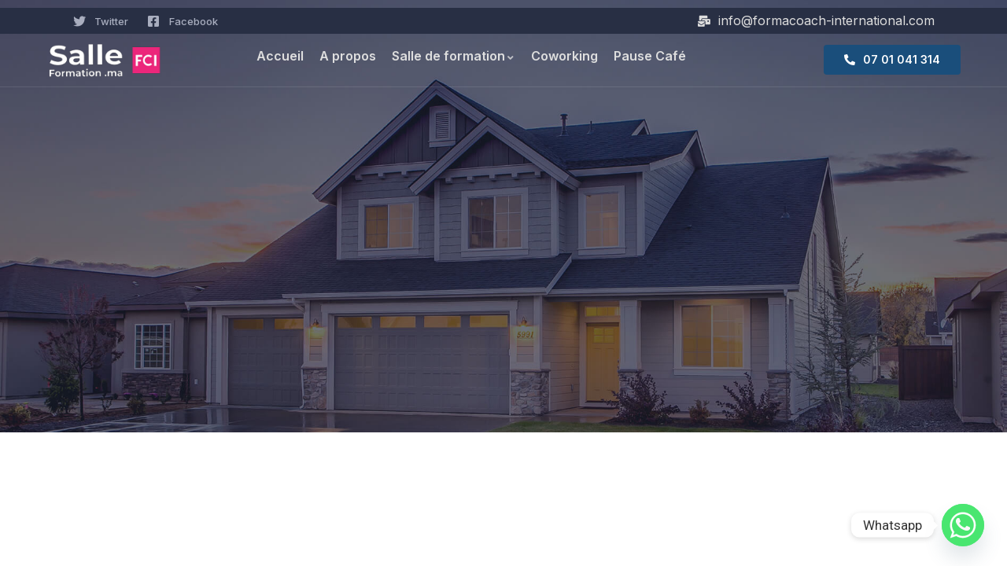

--- FILE ---
content_type: text/html; charset=UTF-8
request_url: https://salle-formation.ma/gva_header/marrakech/
body_size: 19270
content:
<!DOCTYPE html>
<html lang="fr-FR" class="no-js">
<head>
    <meta charset="UTF-8">
    <meta name="viewport" content="width=device-width, initial-scale=1">
    <link rel="profile" href="https://gmpg.org/xfn/11">
    <meta name='robots' content='index, follow, max-image-preview:large, max-snippet:-1, max-video-preview:-1' />

	<!-- This site is optimized with the Yoast SEO plugin v20.1 - https://yoast.com/wordpress/plugins/seo/ -->
	<title>Marrakech - Salle de formation</title>
	<link rel="canonical" href="https://salle-formation.ma/gva_header/marrakech/" />
	<meta property="og:locale" content="fr_FR" />
	<meta property="og:type" content="article" />
	<meta property="og:title" content="Marrakech - Salle de formation" />
	<meta property="og:description" content="Twitter Facebook info@formacoach-international.com Accueil A propos Salle de formation Casablanca Rabat Marrakech Agadir Tanger Tétouane Fés Oujda Coworking Pause Café 07 01 041 314" />
	<meta property="og:url" content="https://salle-formation.ma/gva_header/marrakech/" />
	<meta property="og:site_name" content="Salle de formation" />
	<meta property="article:modified_time" content="2023-02-08T08:18:34+00:00" />
	<meta property="og:image" content="https://salle-formation.ma/wp-content/uploads/2020/12/Sans_titre__16_-removebg-preview.png" />
	<meta name="twitter:card" content="summary_large_image" />
	<meta name="twitter:label1" content="Durée de lecture estimée" />
	<meta name="twitter:data1" content="1 minute" />
	<script type="application/ld+json" class="yoast-schema-graph">{"@context":"https://schema.org","@graph":[{"@type":"WebPage","@id":"https://salle-formation.ma/gva_header/marrakech/","url":"https://salle-formation.ma/gva_header/marrakech/","name":"Marrakech - Salle de formation","isPartOf":{"@id":"https://salle-formation.ma/#website"},"primaryImageOfPage":{"@id":"https://salle-formation.ma/gva_header/marrakech/#primaryimage"},"image":{"@id":"https://salle-formation.ma/gva_header/marrakech/#primaryimage"},"thumbnailUrl":"https://salle-formation.ma/wp-content/uploads/2020/12/Sans_titre__16_-removebg-preview.png","datePublished":"2020-12-22T03:18:10+00:00","dateModified":"2023-02-08T08:18:34+00:00","breadcrumb":{"@id":"https://salle-formation.ma/gva_header/marrakech/#breadcrumb"},"inLanguage":"fr-FR","potentialAction":[{"@type":"ReadAction","target":["https://salle-formation.ma/gva_header/marrakech/"]}]},{"@type":"ImageObject","inLanguage":"fr-FR","@id":"https://salle-formation.ma/gva_header/marrakech/#primaryimage","url":"https://salle-formation.ma/wp-content/uploads/2020/12/Sans_titre__16_-removebg-preview.png","contentUrl":"https://salle-formation.ma/wp-content/uploads/2020/12/Sans_titre__16_-removebg-preview.png","width":400,"height":120},{"@type":"BreadcrumbList","@id":"https://salle-formation.ma/gva_header/marrakech/#breadcrumb","itemListElement":[{"@type":"ListItem","position":1,"name":"Accueil","item":"https://salle-formation.ma/"},{"@type":"ListItem","position":2,"name":"Header Builder","item":"https://salle-formation.ma/gva_header/"},{"@type":"ListItem","position":3,"name":"Marrakech"}]},{"@type":"WebSite","@id":"https://salle-formation.ma/#website","url":"https://salle-formation.ma/","name":"Salle de formation","description":"Location de salles de formation et de réunion","potentialAction":[{"@type":"SearchAction","target":{"@type":"EntryPoint","urlTemplate":"https://salle-formation.ma/?s={search_term_string}"},"query-input":"required name=search_term_string"}],"inLanguage":"fr-FR"}]}</script>
	<!-- / Yoast SEO plugin. -->


<link rel='dns-prefetch' href='//js.stripe.com' />
<link rel='dns-prefetch' href='//fonts.googleapis.com' />
<link rel="alternate" type="application/rss+xml" title="Salle de formation &raquo; Flux" href="https://salle-formation.ma/feed/" />
<link rel="alternate" type="application/rss+xml" title="Salle de formation &raquo; Flux des commentaires" href="https://salle-formation.ma/comments/feed/" />
<link rel="alternate" title="oEmbed (JSON)" type="application/json+oembed" href="https://salle-formation.ma/wp-json/oembed/1.0/embed?url=https%3A%2F%2Fsalle-formation.ma%2Fgva_header%2Fmarrakech%2F" />
<link rel="alternate" title="oEmbed (XML)" type="text/xml+oembed" href="https://salle-formation.ma/wp-json/oembed/1.0/embed?url=https%3A%2F%2Fsalle-formation.ma%2Fgva_header%2Fmarrakech%2F&#038;format=xml" />
<style id='wp-img-auto-sizes-contain-inline-css' type='text/css'>
img:is([sizes=auto i],[sizes^="auto," i]){contain-intrinsic-size:3000px 1500px}
/*# sourceURL=wp-img-auto-sizes-contain-inline-css */
</style>
<link rel='stylesheet' id='tolips-fonts-css' href='https://fonts.googleapis.com/css2?family=Inter:wght@400;500;600;700;800;900&#038;display=swap' type='text/css' media='all' />
<link rel='stylesheet' id='dashicons-css' href='https://salle-formation.ma/wp-includes/css/dashicons.min.css?ver=6.9' type='text/css' media='all' />
<link rel='stylesheet' id='lightgallery-css' href='https://salle-formation.ma/wp-content/themes/tolips/js/lightgallery/css/lg-transitions.min.css?ver=6.9' type='text/css' media='all' />
<link rel='stylesheet' id='owl-carousel-css' href='https://salle-formation.ma/wp-content/themes/tolips/js/owl-carousel/assets/owl.carousel.css?ver=6.9' type='text/css' media='all' />
<link rel='stylesheet' id='magnific-css' href='https://salle-formation.ma/wp-content/themes/tolips/js/magnific/magnific-popup.css?ver=6.9' type='text/css' media='all' />
<link rel='stylesheet' id='fontawesome-css' href='https://salle-formation.ma/wp-content/themes/tolips/css/fontawesome/css/all.css?ver=6.9' type='text/css' media='all' />
<link rel='stylesheet' id='tolips-line-awesome-css' href='https://salle-formation.ma/wp-content/themes/tolips/css/line-awesome/css/line-awesome.min.css?ver=6.9' type='text/css' media='all' />
<link rel='stylesheet' id='tolips-style-css' href='https://salle-formation.ma/wp-content/themes/tolips/style.css?ver=6.9' type='text/css' media='all' />
<link rel='stylesheet' id='bootstrap-css' href='https://salle-formation.ma/wp-content/themes/tolips/css/bootstrap.css?ver=1.2.1' type='text/css' media='all' />
<link rel='stylesheet' id='ulisting-style-css' href='https://salle-formation.ma/wp-content/themes/tolips/css/ulisting.css?ver=1.2.1' type='text/css' media='all' />
<link rel='stylesheet' id='tolips-template-css' href='https://salle-formation.ma/wp-content/themes/tolips/css/template.css?ver=1.2.1' type='text/css' media='all' />
<style id='wp-emoji-styles-inline-css' type='text/css'>

	img.wp-smiley, img.emoji {
		display: inline !important;
		border: none !important;
		box-shadow: none !important;
		height: 1em !important;
		width: 1em !important;
		margin: 0 0.07em !important;
		vertical-align: -0.1em !important;
		background: none !important;
		padding: 0 !important;
	}
/*# sourceURL=wp-emoji-styles-inline-css */
</style>
<link rel='stylesheet' id='wp-block-library-css' href='https://salle-formation.ma/wp-includes/css/dist/block-library/style.min.css?ver=6.9' type='text/css' media='all' />
<style id='global-styles-inline-css' type='text/css'>
:root{--wp--preset--aspect-ratio--square: 1;--wp--preset--aspect-ratio--4-3: 4/3;--wp--preset--aspect-ratio--3-4: 3/4;--wp--preset--aspect-ratio--3-2: 3/2;--wp--preset--aspect-ratio--2-3: 2/3;--wp--preset--aspect-ratio--16-9: 16/9;--wp--preset--aspect-ratio--9-16: 9/16;--wp--preset--color--black: #000000;--wp--preset--color--cyan-bluish-gray: #abb8c3;--wp--preset--color--white: #ffffff;--wp--preset--color--pale-pink: #f78da7;--wp--preset--color--vivid-red: #cf2e2e;--wp--preset--color--luminous-vivid-orange: #ff6900;--wp--preset--color--luminous-vivid-amber: #fcb900;--wp--preset--color--light-green-cyan: #7bdcb5;--wp--preset--color--vivid-green-cyan: #00d084;--wp--preset--color--pale-cyan-blue: #8ed1fc;--wp--preset--color--vivid-cyan-blue: #0693e3;--wp--preset--color--vivid-purple: #9b51e0;--wp--preset--gradient--vivid-cyan-blue-to-vivid-purple: linear-gradient(135deg,rgb(6,147,227) 0%,rgb(155,81,224) 100%);--wp--preset--gradient--light-green-cyan-to-vivid-green-cyan: linear-gradient(135deg,rgb(122,220,180) 0%,rgb(0,208,130) 100%);--wp--preset--gradient--luminous-vivid-amber-to-luminous-vivid-orange: linear-gradient(135deg,rgb(252,185,0) 0%,rgb(255,105,0) 100%);--wp--preset--gradient--luminous-vivid-orange-to-vivid-red: linear-gradient(135deg,rgb(255,105,0) 0%,rgb(207,46,46) 100%);--wp--preset--gradient--very-light-gray-to-cyan-bluish-gray: linear-gradient(135deg,rgb(238,238,238) 0%,rgb(169,184,195) 100%);--wp--preset--gradient--cool-to-warm-spectrum: linear-gradient(135deg,rgb(74,234,220) 0%,rgb(151,120,209) 20%,rgb(207,42,186) 40%,rgb(238,44,130) 60%,rgb(251,105,98) 80%,rgb(254,248,76) 100%);--wp--preset--gradient--blush-light-purple: linear-gradient(135deg,rgb(255,206,236) 0%,rgb(152,150,240) 100%);--wp--preset--gradient--blush-bordeaux: linear-gradient(135deg,rgb(254,205,165) 0%,rgb(254,45,45) 50%,rgb(107,0,62) 100%);--wp--preset--gradient--luminous-dusk: linear-gradient(135deg,rgb(255,203,112) 0%,rgb(199,81,192) 50%,rgb(65,88,208) 100%);--wp--preset--gradient--pale-ocean: linear-gradient(135deg,rgb(255,245,203) 0%,rgb(182,227,212) 50%,rgb(51,167,181) 100%);--wp--preset--gradient--electric-grass: linear-gradient(135deg,rgb(202,248,128) 0%,rgb(113,206,126) 100%);--wp--preset--gradient--midnight: linear-gradient(135deg,rgb(2,3,129) 0%,rgb(40,116,252) 100%);--wp--preset--font-size--small: 13px;--wp--preset--font-size--medium: 20px;--wp--preset--font-size--large: 36px;--wp--preset--font-size--x-large: 42px;--wp--preset--spacing--20: 0.44rem;--wp--preset--spacing--30: 0.67rem;--wp--preset--spacing--40: 1rem;--wp--preset--spacing--50: 1.5rem;--wp--preset--spacing--60: 2.25rem;--wp--preset--spacing--70: 3.38rem;--wp--preset--spacing--80: 5.06rem;--wp--preset--shadow--natural: 6px 6px 9px rgba(0, 0, 0, 0.2);--wp--preset--shadow--deep: 12px 12px 50px rgba(0, 0, 0, 0.4);--wp--preset--shadow--sharp: 6px 6px 0px rgba(0, 0, 0, 0.2);--wp--preset--shadow--outlined: 6px 6px 0px -3px rgb(255, 255, 255), 6px 6px rgb(0, 0, 0);--wp--preset--shadow--crisp: 6px 6px 0px rgb(0, 0, 0);}:where(.is-layout-flex){gap: 0.5em;}:where(.is-layout-grid){gap: 0.5em;}body .is-layout-flex{display: flex;}.is-layout-flex{flex-wrap: wrap;align-items: center;}.is-layout-flex > :is(*, div){margin: 0;}body .is-layout-grid{display: grid;}.is-layout-grid > :is(*, div){margin: 0;}:where(.wp-block-columns.is-layout-flex){gap: 2em;}:where(.wp-block-columns.is-layout-grid){gap: 2em;}:where(.wp-block-post-template.is-layout-flex){gap: 1.25em;}:where(.wp-block-post-template.is-layout-grid){gap: 1.25em;}.has-black-color{color: var(--wp--preset--color--black) !important;}.has-cyan-bluish-gray-color{color: var(--wp--preset--color--cyan-bluish-gray) !important;}.has-white-color{color: var(--wp--preset--color--white) !important;}.has-pale-pink-color{color: var(--wp--preset--color--pale-pink) !important;}.has-vivid-red-color{color: var(--wp--preset--color--vivid-red) !important;}.has-luminous-vivid-orange-color{color: var(--wp--preset--color--luminous-vivid-orange) !important;}.has-luminous-vivid-amber-color{color: var(--wp--preset--color--luminous-vivid-amber) !important;}.has-light-green-cyan-color{color: var(--wp--preset--color--light-green-cyan) !important;}.has-vivid-green-cyan-color{color: var(--wp--preset--color--vivid-green-cyan) !important;}.has-pale-cyan-blue-color{color: var(--wp--preset--color--pale-cyan-blue) !important;}.has-vivid-cyan-blue-color{color: var(--wp--preset--color--vivid-cyan-blue) !important;}.has-vivid-purple-color{color: var(--wp--preset--color--vivid-purple) !important;}.has-black-background-color{background-color: var(--wp--preset--color--black) !important;}.has-cyan-bluish-gray-background-color{background-color: var(--wp--preset--color--cyan-bluish-gray) !important;}.has-white-background-color{background-color: var(--wp--preset--color--white) !important;}.has-pale-pink-background-color{background-color: var(--wp--preset--color--pale-pink) !important;}.has-vivid-red-background-color{background-color: var(--wp--preset--color--vivid-red) !important;}.has-luminous-vivid-orange-background-color{background-color: var(--wp--preset--color--luminous-vivid-orange) !important;}.has-luminous-vivid-amber-background-color{background-color: var(--wp--preset--color--luminous-vivid-amber) !important;}.has-light-green-cyan-background-color{background-color: var(--wp--preset--color--light-green-cyan) !important;}.has-vivid-green-cyan-background-color{background-color: var(--wp--preset--color--vivid-green-cyan) !important;}.has-pale-cyan-blue-background-color{background-color: var(--wp--preset--color--pale-cyan-blue) !important;}.has-vivid-cyan-blue-background-color{background-color: var(--wp--preset--color--vivid-cyan-blue) !important;}.has-vivid-purple-background-color{background-color: var(--wp--preset--color--vivid-purple) !important;}.has-black-border-color{border-color: var(--wp--preset--color--black) !important;}.has-cyan-bluish-gray-border-color{border-color: var(--wp--preset--color--cyan-bluish-gray) !important;}.has-white-border-color{border-color: var(--wp--preset--color--white) !important;}.has-pale-pink-border-color{border-color: var(--wp--preset--color--pale-pink) !important;}.has-vivid-red-border-color{border-color: var(--wp--preset--color--vivid-red) !important;}.has-luminous-vivid-orange-border-color{border-color: var(--wp--preset--color--luminous-vivid-orange) !important;}.has-luminous-vivid-amber-border-color{border-color: var(--wp--preset--color--luminous-vivid-amber) !important;}.has-light-green-cyan-border-color{border-color: var(--wp--preset--color--light-green-cyan) !important;}.has-vivid-green-cyan-border-color{border-color: var(--wp--preset--color--vivid-green-cyan) !important;}.has-pale-cyan-blue-border-color{border-color: var(--wp--preset--color--pale-cyan-blue) !important;}.has-vivid-cyan-blue-border-color{border-color: var(--wp--preset--color--vivid-cyan-blue) !important;}.has-vivid-purple-border-color{border-color: var(--wp--preset--color--vivid-purple) !important;}.has-vivid-cyan-blue-to-vivid-purple-gradient-background{background: var(--wp--preset--gradient--vivid-cyan-blue-to-vivid-purple) !important;}.has-light-green-cyan-to-vivid-green-cyan-gradient-background{background: var(--wp--preset--gradient--light-green-cyan-to-vivid-green-cyan) !important;}.has-luminous-vivid-amber-to-luminous-vivid-orange-gradient-background{background: var(--wp--preset--gradient--luminous-vivid-amber-to-luminous-vivid-orange) !important;}.has-luminous-vivid-orange-to-vivid-red-gradient-background{background: var(--wp--preset--gradient--luminous-vivid-orange-to-vivid-red) !important;}.has-very-light-gray-to-cyan-bluish-gray-gradient-background{background: var(--wp--preset--gradient--very-light-gray-to-cyan-bluish-gray) !important;}.has-cool-to-warm-spectrum-gradient-background{background: var(--wp--preset--gradient--cool-to-warm-spectrum) !important;}.has-blush-light-purple-gradient-background{background: var(--wp--preset--gradient--blush-light-purple) !important;}.has-blush-bordeaux-gradient-background{background: var(--wp--preset--gradient--blush-bordeaux) !important;}.has-luminous-dusk-gradient-background{background: var(--wp--preset--gradient--luminous-dusk) !important;}.has-pale-ocean-gradient-background{background: var(--wp--preset--gradient--pale-ocean) !important;}.has-electric-grass-gradient-background{background: var(--wp--preset--gradient--electric-grass) !important;}.has-midnight-gradient-background{background: var(--wp--preset--gradient--midnight) !important;}.has-small-font-size{font-size: var(--wp--preset--font-size--small) !important;}.has-medium-font-size{font-size: var(--wp--preset--font-size--medium) !important;}.has-large-font-size{font-size: var(--wp--preset--font-size--large) !important;}.has-x-large-font-size{font-size: var(--wp--preset--font-size--x-large) !important;}
/*# sourceURL=global-styles-inline-css */
</style>

<style id='classic-theme-styles-inline-css' type='text/css'>
/*! This file is auto-generated */
.wp-block-button__link{color:#fff;background-color:#32373c;border-radius:9999px;box-shadow:none;text-decoration:none;padding:calc(.667em + 2px) calc(1.333em + 2px);font-size:1.125em}.wp-block-file__button{background:#32373c;color:#fff;text-decoration:none}
/*# sourceURL=/wp-includes/css/classic-themes.min.css */
</style>
<link rel='stylesheet' id='chaty-front-css-css' href='https://salle-formation.ma/wp-content/plugins/chaty/css/chaty-front.min.css?ver=3.2.61721252605' type='text/css' media='all' />
<link rel='stylesheet' id='contact-form-7-css' href='https://salle-formation.ma/wp-content/plugins/contact-form-7/includes/css/styles.css?ver=5.7.3' type='text/css' media='all' />
<link rel='stylesheet' id='stm-grid-css-css' href='https://salle-formation.ma/wp-content/plugins/ulisting/assets/css/stm-grid.css?ver=6.9' type='text/css' media='all' />
<link rel='stylesheet' id='font-awesome-css' href='https://salle-formation.ma/wp-content/plugins/elementor/assets/lib/font-awesome/css/font-awesome.min.css?ver=4.7.0' type='text/css' media='all' />
<link rel='stylesheet' id='bootstrap-datepicker-css' href='https://salle-formation.ma/wp-content/plugins/ulisting/assets/bootstrap-datepicker/css/bootstrap-datepicker.css?ver=6.9' type='text/css' media='all' />
<link rel='stylesheet' id='select2-css' href='https://salle-formation.ma/wp-content/plugins/ulisting/assets/css/select2.min.css?ver=6.9' type='text/css' media='all' />
<link rel='stylesheet' id='rangeSlider-css' href='https://salle-formation.ma/wp-content/plugins/ulisting/assets/css/ion.rangeSlider.min.css?ver=6.9' type='text/css' media='all' />
<link rel='stylesheet' id='toastr-css' href='https://salle-formation.ma/wp-content/plugins/ulisting/assets/css/toastr.css?ver=6.9' type='text/css' media='all' />
<link rel='stylesheet' id='elementor-icons-css' href='https://salle-formation.ma/wp-content/plugins/elementor/assets/lib/eicons/css/elementor-icons.min.css?ver=5.15.0' type='text/css' media='all' />
<link rel='stylesheet' id='elementor-frontend-css' href='https://salle-formation.ma/wp-content/plugins/elementor/assets/css/frontend-lite.min.css?ver=3.6.5' type='text/css' media='all' />
<link rel='stylesheet' id='elementor-post-8-css' href='https://salle-formation.ma/wp-content/uploads/elementor/css/post-8.css?ver=1655715146' type='text/css' media='all' />
<link rel='stylesheet' id='gva-element-base-css' href='https://salle-formation.ma/wp-content/plugins/tolips-themer/elementor/assets/css/base.css?ver=6.9' type='text/css' media='all' />
<link rel='stylesheet' id='font-awesome-5-all-css' href='https://salle-formation.ma/wp-content/plugins/elementor/assets/lib/font-awesome/css/all.min.css?ver=3.6.5' type='text/css' media='all' />
<link rel='stylesheet' id='font-awesome-4-shim-css' href='https://salle-formation.ma/wp-content/plugins/elementor/assets/lib/font-awesome/css/v4-shims.min.css?ver=3.6.5' type='text/css' media='all' />
<link rel='stylesheet' id='elementor-post-1429-css' href='https://salle-formation.ma/wp-content/uploads/elementor/css/post-1429.css?ver=1675844437' type='text/css' media='all' />
<link rel='stylesheet' id='elementor-post-56-css' href='https://salle-formation.ma/wp-content/uploads/elementor/css/post-56.css?ver=1662720835' type='text/css' media='all' />
<link rel='stylesheet' id='tolips-custom-style-color-css' href='https://salle-formation.ma/wp-content/themes/tolips/css/custom_script.css?ver=6.9' type='text/css' media='all' />
<style id='tolips-custom-style-color-inline-css' type='text/css'>
 .btn-link:hover {color: #1A4E7B; } .page-link:hover {color: #1A4E7B; } a:hover {color: #1A4E7B; } .page-links > a:hover, .page-links > span:not(.page-links-title):hover {border-color: #1A4E7B; } .page-links > span:not(.page-links-title) {border: 1px solid #1A4E7B; } .page-links .post-page-numbers:hover {border-color: #1A4E7B; } .page-links span.post-page-numbers {border-color: #1A4E7B; } blockquote {border-left: 2px solid #1A4E7B !important; } blockquote:before {color: #1A4E7B; } blockquote cite:before {background-color: #1A4E7B; } .wp-block-pullquote.is-style-solid-color {border-left: 2px solid #1A4E7B !important; } ul.feature-list > li:after, ul.list-style-1 > li:after {color: #1A4E7B; } ul.list-style-2 > li {color: #1A4E7B; } .pager .paginations a:hover {color: #1A4E7B;border-color: #1A4E7B; } .pager .paginations a.active {background: #1A4E7B;border-color: #1A4E7B; } .bg-theme {background: #1A4E7B !important; } .bg-theme-2 {background: #1A4E7B !important; } .text-theme {color: #1A4E7B !important; } .hover-color-theme a:hover {color: #1A4E7B !important; } .hover-color-theme-2 a:hover {color: #1A4E7B !important; } .btn, .btn-theme, .btn, .btn-white, .btn-theme-2, .btn-theme-2 input[type*="submit"], .btn-black, input[type*="submit"]:not(.fa):not(.btn-theme), #tribe-events .tribe-events-button, .tribe-events-button, .load_more_jobs {background: #1A4E7B; } .btn-gray-icon:hover, .btn-white-icon:hover {background: #1A4E7B; } .btn-gray-icon.bg-theme, .btn-white-icon.bg-theme {background: #1A4E7B; } .btn-theme-2 {background: #1A4E7B; } #tribe-events .tribe-events-button:hover, .tribe-events-button:hover {background: #1A4E7B; } .btn-inline {color: #1A4E7B; } .socials a i {background: #1A4E7B; } .socials-2 li a i:hover {color: #1A4E7B; } .alert-danger {background: #1A4E7B; } .desc-slider a {color: #1A4E7B; } .header-mobile .topbar-mobile .topbar-right > .content-inner .mobile-user .login-popup .sign-in-link .icon {color: #1A4E7B; } .header-mobile .topbar-mobile .topbar-right > .content-inner .mobile-user .login-account.open-menu .profile .name {color: #1A4E7B; } .header-mobile .header-mobile-content .mini-cart-header a.mini-cart .mini-cart-items {background: #1A4E7B; } .header-default .header-bottom .header-bottom-inner .gsc-search-box .control-search:hover svg {fill: #1A4E7B; } ul.gva-nav-menu > li .submenu-inner li a:hover, ul.gva-nav-menu > li .submenu-inner li a:focus, ul.gva-nav-menu > li .submenu-inner li a:active, ul.gva-nav-menu > li ul.submenu-inner li a:hover, ul.gva-nav-menu > li ul.submenu-inner li a:focus, ul.gva-nav-menu > li ul.submenu-inner li a:active {color: #1A4E7B; } .gavias-off-canvas-toggle {background: #1A4E7B; } #gavias-off-canvas .off-canvas-top .top-social > a:hover {background: #1A4E7B;border-color: #1A4E7B; } #gavias-off-canvas .off-canvas-top .gavias-off-canvas-close:hover {background: #1A4E7B; } #gavias-off-canvas ul#menu-main-menu > li > a.active > a {color: #1A4E7B; } #gavias-off-canvas ul#menu-main-menu > li .submenu-inner.dropdown-menu li a:hover, #gavias-off-canvas ul#menu-main-menu > li .submenu-inner.dropdown-menu li a:focus {color: #1A4E7B; } #gavias-off-canvas ul#menu-main-menu > li .submenu-inner.dropdown-menu li.active > a {color: #1A4E7B; } .gva-offcanvas-content a:hover {color: #1A4E7B; } .gva-offcanvas-content .close-canvas a:hover {color: #1A4E7B; } .gva-offcanvas-content #gva-mobile-menu ul.gva-mobile-menu > li a:hover {color: #1A4E7B; } .gva-offcanvas-content #gva-mobile-menu ul.gva-mobile-menu > li.menu-item-has-children .caret:hover {color: #1A4E7B; } .gva-offcanvas-content #gva-mobile-menu ul.gva-mobile-menu > li ul.submenu-inner li a:hover, .gva-offcanvas-content #gva-mobile-menu ul.gva-mobile-menu > li div.submenu-inner li a:hover {color: #1A4E7B; } .megamenu-main .widget.widget-html ul li strong {color: #1A4E7B; } .elementor-sidebar-widget .title:before {background: #1A4E7B; } .bg-row-theme, .bg-col-theme > .elementor-column-wrap {background-color: #1A4E7B; } .row-style-1 > div.elementor-container {border-top: 10px solid #1A4E7B; } .row-style-1 > div.elementor-container:after {border-top: 10px solid #1A4E7B; } .col-bg-theme-inner > .elementor-column-wrap > .elementor-widget-wrap {background: #1A4E7B; } .gva-social-links.style-v2 ul.socials > li > a:hover {color: #1A4E7B; } .gsc-team .team-position {color: #1A4E7B; } .gsc-team.team-horizontal .team-header .social-list a:hover {color: #1A4E7B !important; } .gsc-team.team-horizontal .team-name:after {background: #1A4E7B; } .gsc-team.team-vertical .team-body .info {background: #1A4E7B; } .post-small .post .cat-links a {color: #1A4E7B; } .elementor-accordion .elementor-accordion-item .elementor-tab-title a span {color: #1A4E7B; } .gsc-career .box-content .job-type {background: #1A4E7B; } .gva-hover-box-carousel .hover-box-item .box-content .box-icon {background: #1A4E7B; } .gsc-countdown {background: #1A4E7B; } .gsc-icon-box .highlight-icon .icon-container {color: #1A4E7B; } .gsc-icon-box-group.style-1 .icon-box-item-content .icon-box-item-inner .box-icon i {color: #1A4E7B; } .gsc-icon-box-group.style-1 .icon-box-item-content .icon-box-item-inner .box-icon svg {fill: #1A4E7B; } .gsc-icon-box-group.layout-carousel.style-1 .owl-stage-outer .owl-item.center .icon-box-item-content .icon-box-item-inner {border-bottom-color: #1A4E7B; } .gsc-icon-box-styles.style-1 .icon-box-content .box-icon i, .gsc-icon-box-styles.style-1 .icon-box-content .box-icon svg {color: #1A4E7B;fill: #1A4E7B; } .gsc-icon-box-styles.style-1:hover .icon-box-content, .gsc-icon-box-styles.style-1.active .icon-box-content {background: #1A4E7B; } .gsc-icon-box-styles.style-2 .box-icon:after {background: #1A4E7B; } .gsc-icon-box-styles.style-2 .box-icon .box-icon-inner i, .gsc-icon-box-styles.style-2 .box-icon .box-icon-inner svg {color: #1A4E7B;fill: #1A4E7B; } .gsc-icon-box-styles:hover .icon-inner .box-icon svg, .gsc-icon-box-styles:hover .icon-inner .box-icon i, .gsc-icon-box-styles.active .icon-inner .box-icon svg, .gsc-icon-box-styles.active .icon-inner .box-icon i{color: #fff;fill: #fff; } .gsc-icon-box-styles.style-3 .box-icon:after {background: #1A4E7B; } .gsc-icon-box-styles.style-3 .box-icon .box-icon-inner i, .gsc-icon-box-styles.style-3 .box-icon .box-icon-inner svg {color: #1A4E7B;fill: #1A4E7B; } .milestone-block.style-1 .box-content .milestone-icon .icon:after {background: #1A4E7B; } .milestone-block.style-2 .box-content .milestone-icon .icon {color: #1A4E7B; } .milestone-block.style-2 .box-content .milestone-icon .icon svg {fill: #1A4E7B; } .milestone-block.style-3 .box-content {background: #1A4E7B; } .gallery-post a.zoomGallery {background: #1A4E7B; } .gallery-post a.zoomGallery:after {background: #1A4E7B; } .gsc-heading .heading-video .video-link {background: #1A4E7B; } .gsc-heading .title strong {color: #1A4E7B; } .gsc-heading.style-2 .content-inner .title :before {background: #1A4E7B; } .gsc-image-content.skin-v1 .image .number-text {background: #1A4E7B; } .gsc-image-content.skin-v2 .box-content .read-more svg {fill: #1A4E7B; } .gsc-image-content.skin-v3 .box-content {background: #1A4E7B; } .gsc-image-content.skin-v4 .box-content .read-more svg {fill: #1A4E7B; } .gva-posts-grid .posts-grid-filter ul.nav-tabs > li > a.active {color: #1A4E7B; } .gva-testimonial-carousel.style-1 .testimonial-item:hover .testimonial-image {border-color: #1A4E7B; } .gva-testimonial-carousel.style-1 .testimonial-item:hover .testimonial-content-inner .quote-icon {color: #1A4E7B; } .gva-testimonial-carousel.style-1 .owl-item.first .testimonial-image {border-color: #1A4E7B; } .gva-testimonial-carousel.style-1 .owl-item.first .testimonial-content-inner .quote-icon {color: #1A4E7B; } .gva-testimonial-carousel.style-2 .testimonial-item .testimonial-item-content .testimonial-information .icon {color: #1A4E7B; } .gva-testimonial-carousel.style-2 .testimonial-item .testimonial-item-content:hover .icon-quote {background: #1A4E7B; } .gva-testimonial-carousel.style-3 .testimonial-item .testimonial-item-content:hover .icon-quote {background: #1A4E7B; } .gsc-video-box.style-1 .video-inner .video-content .video-action .popup-video {color: #1A4E7B; } .gva-video-carousel .video-item-inner .video-link {background: #1A4E7B; } .gsc-pricing.style-1 .content-inner .plan-price .price-value {color: #1A4E7B; } .gsc-pricing.style-1 .content-inner .plan-price .interval {color: #1A4E7B; } .gsc-pricing.style-1 .content-inner .plan-list li .icon {color: #1A4E7B; } .gsc-pricing.style-2 .content-inner .price-meta .plan-price .price-value {color: #1A4E7B; } .gsc-pricing.style-2 .content-inner .price-meta .plan-price .interval {color: #1A4E7B; } .gva-socials ul.social-links li a {background: #1A4E7B; } .gsc-tabs-content .nav_tabs > li a.active {background: #1A4E7B; } .gsc-tabs-content .nav_tabs > li a.active:after {background: #1A4E7B; } .gsc-tabs-content .tab-content .tab-pane .tab-content-item ul > li:after {color: #1A4E7B; } .gsc-work-process .box-content .number-text {background: #1A4E7B; } .gsc-work-process:hover .box-content .number-text, .gsc-work-process.active .box-content .number-text {background: #1A4E7B; } .gsc-listings-banner-group.style-3 .listings-banner-item-content .banner-hover .number-listings {background: #1A4E7B; } .gva-user .login-account .profile:hover, .topbar-mobile .login-account .profile:hover {color: #1A4E7B; } .gva-user .login-account .user-account .menu-item-logout a:hover, .topbar-mobile .login-account .user-account .menu-item-logout a:hover {color: #1A4E7B; } .gva-user .login-register a .icon, .topbar-mobile .login-register a .icon {color: #1A4E7B; } .gva-user .login-register a:hover, .topbar-mobile .login-register a:hover {color: #1A4E7B; } .user-agent-block.user-agency .user-content .user-meta .user-info .icon {color: #1A4E7B; } .user-agent-block.user-agent .user-content .btn-author-detail {background: #1A4E7B; } .widget .widget-title:after, .widget .widgettitle:after, .widget .wpb_singleimage_heading:after, .wpb_single_image .widget-title:after, .wpb_single_image .widgettitle:after, .wpb_single_image .wpb_singleimage_heading:after, .wpb_content_element .widget-title:after, .wpb_content_element .widgettitle:after, .wpb_content_element .wpb_singleimage_heading:after {background: #1A4E7B; } .color-theme .widget-title, .color-theme .widgettitle {color: #1A4E7B !important; } .wp-sidebar ul li a:hover, .elementor-widget-sidebar ul li a:hover {color: #1A4E7B; } .wp-sidebar .post-author, .wp-sidebar .post-date, .elementor-widget-sidebar .post-author, .elementor-widget-sidebar .post-date {color: #1A4E7B; } #wp-footer .footer-widgets .widget_categories a:hover, #wp-footer .footer-widgets .widget_archive a:hover, #wp-footer .footer-widgets .wp-sidebar .widget_nav_menu a:hover, #wp-footer .footer-widgets #wp-footer .widget_nav_menu a:hover, #wp-footer .footer-widgets .elementor-widget-sidebar .widget_nav_menu a:hover, #wp-footer .footer-widgets .widget_pages a:hover, #wp-footer .footer-widgets .widget_meta a:hover {color: #1A4E7B !important; } #wp-footer .footer-widgets .widget_tag_cloud .tagcloud > a:hover {border-color: #1A4E7B; } .widget_calendar .wp-calendar-table td a {color: #1A4E7B; } .widget_calendar .wp-calendar-table #today {color: #1A4E7B; } .widget_calendar .wp-calendar-table #today:after {background: #1A4E7B; } .widget_tag_cloud .tagcloud > a:hover {background: #1A4E7B; } .widget_categories ul > li > a:hover, .widget_archive ul > li > a:hover, .wp-sidebar .widget_nav_menu ul > li > a:hover, #wp-footer .widget_nav_menu ul > li > a:hover, .elementor-widget-sidebar .widget_nav_menu ul > li > a:hover, .widget_pages ul > li > a:hover, .widget_meta ul > li > a:hover {color: #1A4E7B; } .widget_categories ul > li.current_page_item > a, .widget_archive ul > li.current_page_item > a, .wp-sidebar .widget_nav_menu ul > li.current_page_item > a, #wp-footer .widget_nav_menu ul > li.current_page_item > a, .elementor-widget-sidebar .widget_nav_menu ul > li.current_page_item > a, .widget_pages ul > li.current_page_item > a, .widget_meta ul > li.current_page_item > a {color: #1A4E7B; } .widget_rss ul > li a .post-date, .widget_recent_entries ul > li a .post-date, .gva_widget_recent_entries ul > li a .post-date {color: #1A4E7B; } .gva_widget_recent_entries ul li .post-content .post-comments .icon {color: #1A4E7B; } .widget_rss > ul li .rss-date {color: #1A4E7B; } .opening-time .phone {color: #1A4E7B; } .widget_gva_give_categories_widget ul.categories-listing li:hover {color: #1A4E7B; } .support-box {background: #1A4E7B; } .download-box a:hover {color: #1A4E7B; } .modal-ajax-user-form .close {background: #1A4E7B; } .modal-ajax-user-form .ajax-user-form .title:after {background: #1A4E7B; } .modal-ajax-user-form .ajax-user-form .lost-password a, .modal-ajax-user-form .ajax-user-form .user-registration a {color: #1A4E7B; } .modal-ajax-user-form .ajax-form-content.ajax-preload .form-action:after {border: 1px solid #1A4E7B; } .user-wishlist .wishlist-link:hover .wishlist-icon i {color: #1A4E7B; } .user-wishlist .wishlist-link:hover .wishlist-icon svg {fill: #1A4E7B; } .post .entry-content .entry-date {background: #1A4E7B; } .post .entry-meta .meta-inline > span i {color: #1A4E7B; } .post .tag-links > a:hover {background: #1A4E7B; } .post-style-2 .entry-content .entry-meta .left {border: 2px solid #1A4E7B; } .post-style-2 .entry-content .entry-meta .right i {color: #1A4E7B; } .post-style-2 .entry-content .read-more .icon {color: #1A4E7B; } .post-style-2:hover .entry-content .entry-meta .left {border-color: #1A4E7B; } .single.single-post #wp-content > article.post .entry-content .cat-links i {color: #1A4E7B; } .single.single-post #wp-content > article.post .entry-content .cat-links a:hover {color: #1A4E7B; } .single.single-post #wp-content > article.post .entry-content .post-content input[type="submit"] {background: #1A4E7B; } .post-nav-links span:hover, .post-nav-links a:hover {color: #1A4E7B;border-color: #1A4E7B; } .post-nav-links span.active, .post-nav-links span.current, .post-nav-links a.active, .post-nav-links a.current {background: #1A4E7B;border-color: #1A4E7B; } .social-networks-post > li:not(.title-share) a:hover {background: #1A4E7B;border-color: #1A4E7B; } .post-navigation a:hover {background: #1A4E7B; } .tribe-event-list-block .tribe-event-left .content-inner .tribe-start-date {background: #1A4E7B; } .tribe-event-list-block .tribe-event-right .content-inner .tribe-events-event-meta .icon {color: #1A4E7B; } .tribe-event-list-block.v2 .event-action a {background: #1A4E7B !important; } .tribe-events .tribe-events-c-ical__link {border-color: #1A4E7B;color: #1A4E7B; } .tribe-events .tribe-events-c-ical__link:hover, .tribe-events .tribe-events-c-ical__link:active, .tribe-events .tribe-events-c-ical__link:focus {background-color: #1A4E7B; } .tribe-common .tribe-common-c-btn, .tribe-common a.tribe-common-c-btn {background: #1A4E7B; } .tribe-common .tribe-common-c-btn:hover, .tribe-common .tribe-common-c-btn:active, .tribe-common .tribe-common-c-btn:focus, .tribe-common a.tribe-common-c-btn:hover, .tribe-common a.tribe-common-c-btn:active, .tribe-common a.tribe-common-c-btn:focus {background: #1A4E7B; } .tribe-events-single .tribe-events-schedule .icon {color: #1A4E7B; } .tribe-events-single .tribe-events-event-meta .tribe-event-single-detail .tribe-event-single-meta-detail > div .icon {color: #1A4E7B; } .tribe-events-single .tribe-events-event-meta .tribe-event-meta-bottom .event-single-organizer > .content-inner .meta-item .icon svg {fill: #1A4E7B; } .tribe-events-single .tribe-events-event-meta .tribe-event-meta-bottom .event-single-venue > .content-inner {background: #1A4E7B; } .tribe-events-single .tribe-events-event-meta .tribe-event-meta-bottom .event-single-venue > .content-inner:after {background: #1A4E7B; } .post-type-archive-tribe_events #tribe-events-bar #tribe-bar-form .tribe-bar-submit .tribe-events-button {background: #1A4E7B; } .post-type-archive-tribe_events table.tribe-events-calendar tbody td .tribe-events-tooltip .tribe-events-event-body .tribe-event-duration {color: #1A4E7B; } .post-type-archive-tribe_events table.tribe-events-calendar tbody td:hover {border-bottom: 2px solid #1A4E7B !important; } .team-progress-wrapper .team__progress .team__progress-bar {background: #1A4E7B; } .team-progress-wrapper .team__progress .team__progress-bar .percentage {background: #1A4E7B; } .team-progress-wrapper .team__progress .team__progress-bar .percentage:after {border-top-color: #1A4E7B; } .team-block.team-v1 .team-content .socials-team a:hover {background: #1A4E7B; } .team-block.team-v1:hover .team-content {border-bottom-color: #1A4E7B; } .owl-item.center .team-block .team-content {border-bottom-color: #1A4E7B; } .team-block-single .heading:after, .team-block-single .heading-contact:after {background: #1A4E7B; } .team-block-single .team-quote:after {color: #1A4E7B; } .team-block-single .socials-team a:hover {background: #1A4E7B;border-color: #1A4E7B; } .pagination .disabled {background: #1A4E7B; } .pagination .current {background: #1A4E7B; } .not-found-wrapper .not-found-home > a {background: #1A4E7B; } .not-found-wrapper .not-found-home > a:hover, .not-found-wrapper .not-found-home > a:active, .not-found-wrapper .not-found-home > a:after {background: #1A4E7B; } .content-page-index .post-masonry-index .post.sticky .entry-content:after {color: #1A4E7B; } .wpcf7-form select {background: #1A4E7B; } #comments .comments-title:after {background: #1A4E7B; } #comments #add_review_button,#comments #submit {background: #1A4E7B; } #comments #reply-title {color: #1A4E7B; } #comments ol.comment-list .the-comment .comment-rate .on {color: #1A4E7B; } #comments ol.comment-list .the-comment .comment-info:after {background: #1A4E7B; } #comments ol.comment-list .the-comment .comment-info a:hover {color: #1A4E7B; } #comments ol.comment-list .the-comment .comment-review-avg {color: #1A4E7B; } #comments ol.comment-list .the-comment .comment-action-wrap a {color: #1A4E7B; } .comment-rating .comment-star-rating > li a.active {color: #1A4E7B; } .comment-with-review #lt-comment-reviews .comment-reviews-content .avg-total-tmp span.value {color: #1A4E7B; } .cld-like-dislike-wrap .cld-like-wrap {color: #1A4E7B; } .cld-like-dislike-wrap .cld-like-wrap a {color: #1A4E7B; } .pretty input:checked ~ .state.p-success label:after, .pretty.p-toggle .state.p-success label:after {background-color: #1A4E7B !important; } .pretty input:checked ~ .state.p-success-o label:before, .pretty.p-toggle .state.p-success-o label:before {border-color: #1A4E7B; } .pretty input:checked ~ .state.p-success-o .icon, .pretty input:checked ~ .state.p-success-o .svg, .pretty input:checked ~ .state.p-success-o svg, .pretty.p-toggle .state.p-success-o .icon, .pretty.p-toggle .state.p-success-o .svg, .pretty.p-toggle .state.p-success-o svg {color: #1A4E7B;stroke: #1A4E7B; } .pretty.p-default:not(.p-fill) input:checked ~ .state.p-success-o label:after {background-color: #1A4E7B !important; } .pretty.p-switch input:checked ~ .state.p-success:before {border-color: #1A4E7B; } .pretty.p-switch.p-fill input:checked ~ .state.p-success:before {background-color: #1A4E7B !important; } .owl-carousel .owl-nav > div:hover, .owl-carousel .owl-nav > div:focus, .flex-control-nav .owl-nav > div:hover, .flex-control-nav .owl-nav > div:focus, .ctf-tweets .owl-nav > div:hover, .ctf-tweets .owl-nav > div:focus {background: #1A4E7B; } .owl-carousel .owl-dots .owl-dot.active, .flex-control-nav .owl-dots .owl-dot.active, .ctf-tweets .owl-dots .owl-dot.active {background: #1A4E7B; } ul.nav-tabs > li > a:hover, ul.nav-tabs > li > a:focus, ul.nav-tabs > li > a:active {color: #1A4E7B; } ul.nav-tabs > li.active > a {background: #1A4E7B; } .select2-container .select2-dropdown ul.select2-results__options li.select2-results__option--highlighted {color: #1A4E7B; } .select2-container .select2-dropdown ul.select2-results__options li[aria-selected="true"] {color: #1A4E7B; } .select2-container .select2-selection .select2-selection__rendered .select2-selection__clear {background: #1A4E7B; } .select2-selection.select2-selection--multiple .select2-selection__rendered li.select2-selection__choice .select2-selection__choice__remove {background: #1A4E7B; } #ui-datepicker-div button {background: #1A4E7B; } #ui-datepicker-div .ui-widget-header {background: #1A4E7B; } #uListingMainMap .stm-button:hover {color: #1A4E7B; } #uListing-map-right .selected-map-type,#uListing-map-right ul li:hover {color: #1A4E7B; } .ulisting_my_listing .listing-button_box .listing-status-box .listing-status-name ul li .status-actions span:hover {color: #1A4E7B; } .ulisting_my_listing .listing-button_box .listing-status-box .listing-status-name ul li .edit-listing span:hover {color: #1A4E7B; } #uListingMainMap .cluster div {background-color: #1A4E7B; } .stm-listing-pagination ul.pagination > li a:hover {background: #1A4E7B;border-color: #1A4E7B; } .stm-listing-pagination ul.pagination > li.active a {background: #1A4E7B;border-color: #1A4E7B; } .ulisting-element-address .icon {color: #1A4E7B; } .ulisting-el-heading:before {background: #1A4E7B; } .listing-block .listing-thumbnail .listing-category span.listing-featured {background: #1A4E7B; } .listing-block .listing-content .content-inner .listing-price .ulisting-listing-price .ulisting-listing-price-new {color: #1A4E7B; } .listing-block-list-small .listing-content .listing-price .ulisting-listing-price .ulisting-listing-price-new {color: #1A4E7B; } .listing-block-single .listing-thumbnail .listing-category span.listing-featured {background: #1A4E7B; } .ulisting-search-form .nav-tabs li a:hover, .ulisting-search-form .nav-tabs li a.active {color: #1A4E7B; } .ulisting-search-form .tab-content .listing-search-tab-content .basic-search-wrapper .action-advanced-search .btn-advanced-search .icon {color: #1A4E7B; } .ulisting-search-form .tab-content .listing-search-tab-content .basic-search-wrapper .action-advanced-search .btn-advanced-search:hover {color: #1A4E7B; } .ulisting-search-form.style-3 .ulisting-search-form-wrapper > .nav-tabs > li a.active, .ulisting-search-form.style-3 .ulisting-search-form-wrapper > .nav-tabs > li a:hover {background: #1A4E7B; } .ulisting-field-range .irs--round .irs-bar.irs-bar, .ulisting-field-range .irs--round .irs-line.irs-bar {background: #1A4E7B; } .ulisting-field-range .irs--round .irs-handle {border: 2px solid #1A4E7B; } .control-filter-sidebar-mobile {background: #1A4E7B; } .lt-checkbox.pretty .state .icon {background: #1A4E7B; } @media (max-width: 370px) {#ulisting-inventory-list .listing-reset-filter a i {color: #1A4E7B;} } .form-login-register .nav-tabs li a.active {color: #1A4E7B; } .author-single-page .author-single-block .block-content-inner .user-content .user-info .user-info-item .value a:hover {color: #1A4E7B; } .author-single-page ul.ulisting-tabs > li a.active {color: #1A4E7B; } .lt-single-gallery .gallery-item .image-expand:hover {background: #1A4E7B; } .single-listing .ulisting-listing-price .ulisting-listing-price-new {color: #1A4E7B; } .single-listing .ulisting-listing-category {background: #1A4E7B; } .single-listing .listing-single-meta .listing-meta-inner .listing-meta-left .meta-item .icon {color: #1A4E7B; } .single-listing .listing-single-meta .listing-meta-inner .listing-meta-right .wishlist-icon-content .ajax-wishlist-link:hover {background: #1A4E7B; } .single-listing .listing-single-meta .listing-meta-inner .listing-meta-right .wishlist-icon-content .ajax-wishlist-link.wishlist-added i {color: #1A4E7B; } .single-listing .listing-agent-information .information-content .user-information .btn-display-phone {background: #1A4E7B; } .single-listing .listing-agent-information .information-content .user-information-2 > div .icon {color: #1A4E7B; } .single-listing .listing-agent-information .contact-form .lt-contact-fom-btn:hover {color: #1A4E7B; } #form-listing-contact-popup .mfp-close {background: #1A4E7B; } .ulisting-add-listing-form .listing-steps-form .step-item.active {color: #1A4E7B; } .ulisting-add-listing-form .card-listing-type:hover {background: #1A4E7B; } .ulisting-dashboard-page .ulising-dashboard-main .ulising-dashboard-content .dashboard-topbar .content-left .nickname {color: #1A4E7B; } .ulisting-dashboard-page .ulising-dashboard-main .ulising-dashboard-content .ulising-dashboard-content-wrapper .dashboard-content-inner .ulisting-table tbody tr td a, .ulisting-dashboard-page .ulising-dashboard-main .ulising-dashboard-content .ulising-dashboard-content-wrapper .dashboard-content-inner .ulisting-table tbody tr th a {color: #1A4E7B; } .ulisting-dashboard-page .ulising-dashboard-main .ulising-dashboard-content .ulising-dashboard-content-wrapper .page-dashboard-content .dashboard-card {background: #1A4E7B; } .ulisting-dashboard-page .ulising-dashboard-main .ulising-dashboard-content .ulising-dashboard-content-wrapper #ulisting_my_listing .ulisting-my-listing-sidebar .my-listing-sidebar-wrap > li.is-active {color: #1A4E7B; } #stm-listing-profile-edit .profile-avata .ulisting-form-gruop .input-file input {background: #1A4E7B; } #stm-listing-profile-edit .profile-avata .ulisting-form-gruop .input-file .input-title {background: #1A4E7B; } .user_box-list .users_box .user-box-content .users_box_info .user-meta-item .icon {color: #1A4E7B; } .woocommerce-tabs .nav-tabs > li.active > a {color: #1A4E7B; } .woocommerce-tab-product-info .submit {background: #1A4E7B; } .minibasket.light i {color: #1A4E7B; } table.variations a.reset_variations {color: #1A4E7B !important; } .single-product .social-networks > li a:hover {color: #1A4E7B; } .single-product .image_frame .woocommerce-product-gallery__trigger:hover {background: #1A4E7B; } .single-product .image_frame .onsale {background: #1A4E7B; } .single-product ol.flex-control-nav.flex-control-thumbs .owl-item img.flex-active {border: 1px solid #1A4E7B; } .single-product .product-single-main.product-type-grouped table.group_table tr td.label a:hover, .single-product .product-single-main.product-type-grouped table.group_table tr td label a:hover {color: #1A4E7B; } .single-product .entry-summary .woocommerce-product-rating .woocommerce-review-link:hover {color: #1A4E7B; } .single-product .entry-summary .price {color: #1A4E7B; } .single-product .product-single-inner .cart .button, .single-product .product-single-inner .add-cart .button {background: #1A4E7B; } .single-product .product-single-inner .cart .button:hover, .single-product .product-single-inner .add-cart .button:hover {background: #1A4E7B; } .single-product .product-single-inner .yith-wcwl-add-to-wishlist a {background: #1A4E7B; } .single-product .product-single-inner .yith-wcwl-add-to-wishlist a:hover {background: #1A4E7B; } .single-product .product-single-inner a.compare {background: #1A4E7B; } .single-product .product-single-inner a.compare:hover {background: #1A4E7B; } .single-product .product-single-inner form.cart .table-product-group td.label a:hover {color: #1A4E7B; } .single-product .product-single-inner form.cart .add-cart button {background: #1A4E7B; } .single-product .product-single-inner form.cart .add-cart button:hover {background: #1A4E7B; } .single-product .product_meta > span a:hover {color: #1A4E7B; } .woocommerce-account .woocommerce-MyAccount-navigation ul > li.is-active a {color: #1A4E7B; } .woocommerce #breadcrumb a:hover {color: #1A4E7B; } .woocommerce-page .content-page-inner input.button, .woocommerce-page .content-page-inner a.button {background: #1A4E7B; } .woocommerce-cart-form__contents .woocommerce-cart-form__cart-item td.product-remove a.remove {background: #1A4E7B; } .shop-loop-actions .quickview a:hover, .shop-loop-actions .yith-wcwl-add-to-wishlist a:hover, .shop-loop-actions .yith-compare a:hover, .shop-loop-actions .add-to-cart a:hover {background: #1A4E7B; } .shop-loop-price .price {color: #1A4E7B; } .gva-countdown .countdown-times > div.day {color: #1A4E7B; } .product_list_widget .minicart-close:hover {color: #1A4E7B; } .product_list_widget.cart_list .widget-product .name a:hover {color: #1A4E7B !important; } .product_list_widget.cart_list .widget-product .remove {background: #1A4E7B; } .woo-display-mode > a:hover, .woo-display-mode > a:active, .woo-display-mode > a:focus, .woo-display-mode > a.active {background: #1A4E7B; } .filter-sidebar .filter-sidebar-inner.layout-offcavas .filter-close {background: #1A4E7B; } .woocommerce .button[type*="submit"] {background: #1A4E7B; } .widget.widget_layered_nav ul > li a:hover {color: #1A4E7B; } .widget.widget_product_categories li.current-cat > a {color: #1A4E7B !important; } .widget.widget_product_categories ul.product-categories > li.has-sub .cat-caret:hover {color: #1A4E7B; } .widget.widget_product_categories ul.product-categories > li ul a:hover {color: #1A4E7B; }.btn:hover, .btn-theme:hover, .btn:hover, .btn-white:hover, .btn-theme-2:hover, .btn-theme-2 input[type*="submit"]:hover, .btn-black:hover, input[type*="submit"]:not(.fa):not(.btn-theme):hover, #tribe-events .tribe-events-button:hover, .tribe-events-button:hover, .load_more_jobs:hover {background: #01ABFF; } .btn-inline:hover {color: #01ABFF; } ul.gva-nav-menu > li:after {background: #01ABFF; } ul.gva-nav-menu > li:hover > a, ul.gva-nav-menu > li:active > a, ul.gva-nav-menu > li:focus > a, ul.gva-nav-menu > li.current_page_parent > a {color: #01ABFF; } .gsc-call-to-action .sub-title {color: #01ABFF; } .gsc-icon-box .highlight-icon .box-icon {color: #01ABFF; } .gsc-icon-box .highlight-icon .box-icon svg {fill: #01ABFF; } .gsc-heading .sub-title {color: #01ABFF; } .gsc-image-content.skin-v1:hover .image .number-text, .gsc-image-content.skin-v1.active .image .number-text {background: #01ABFF; } .user-agent-block.user-agency .user-content .user-position {color: #01ABFF; } .user-agent-block.user-agency .user-content .users-socials a:hover {background: #01ABFF; } .user-agent-block.user-agent .user-content .users-socials a:hover {background: #01ABFF; } .ulisting-attribute-template.type-3 .attribute-icon {color: #01ABFF; } .ulisting-attribute-template.type-4 .attributes-list li .ulisting-attribute-template-icon {color: #01ABFF; } .listing-el-accordion .card .card-header .btn-link {border: 1px solid #01ABFF;background: #01ABFF; } #app_mortgage_calc .form-mortgage_calc-content .graph rect {fill: #01ABFF; } .listing-block .listing-thumbnail .wishlist-icon-content a.wishlist-added {background: #01ABFF; } .listing-block .listing-thumbnail .wishlist-icon-content a:hover {background: #01ABFF; } .listing-block .listing-content .content-bottom > div .ulisting-attribute-template-icon {color: #01ABFF; } .style-map-1 .listing-thumbnail .listing-price-attributes .listing-attributes > div .ulisting-attribute-template-icon {color: #01ABFF; } .listing-block-single .listing-content .subtitle-text {color: #01ABFF; } .listing-block-single .listing-content .listing-short-description ul li:after {color: #01ABFF; } .listing-block-single .listing-content .listing-attributes > div .ulisting-attribute-template-icon {color: #01ABFF; } #stm-pricing-plan .listing-pricing-plan-content .card .card-body .plan-content ul li:before {color: #01ABFF; } .single-listing .listing-agent-information .information-content .user-socials a:hover {background: #01ABFF; } .single-listing .listing-agent-information .contact-form .lt-contact-fom-btn {color: #01ABFF; } #form-listing-contact-popup .mfp-close:hover {background: #01ABFF; } .ulisting-add-listing-form #stm-listing-form-listing .form-listing-item .card-plan .card-body .badge {background: #01ABFF; } .user_box-list .users_box .users-socials-box a:hover {background: #01ABFF; }
/*# sourceURL=tolips-custom-style-color-inline-css */
</style>
<link rel='stylesheet' id='google-fonts-1-css' href='https://fonts.googleapis.com/css?family=Roboto%3A100%2C100italic%2C200%2C200italic%2C300%2C300italic%2C400%2C400italic%2C500%2C500italic%2C600%2C600italic%2C700%2C700italic%2C800%2C800italic%2C900%2C900italic%7CRoboto+Slab%3A100%2C100italic%2C200%2C200italic%2C300%2C300italic%2C400%2C400italic%2C500%2C500italic%2C600%2C600italic%2C700%2C700italic%2C800%2C800italic%2C900%2C900italic&#038;display=auto&#038;ver=6.9' type='text/css' media='all' />
<link rel='stylesheet' id='elementor-icons-shared-0-css' href='https://salle-formation.ma/wp-content/plugins/elementor/assets/lib/font-awesome/css/fontawesome.min.css?ver=5.15.3' type='text/css' media='all' />
<link rel='stylesheet' id='elementor-icons-fa-brands-css' href='https://salle-formation.ma/wp-content/plugins/elementor/assets/lib/font-awesome/css/brands.min.css?ver=5.15.3' type='text/css' media='all' />
<link rel='stylesheet' id='elementor-icons-fa-solid-css' href='https://salle-formation.ma/wp-content/plugins/elementor/assets/lib/font-awesome/css/solid.min.css?ver=5.15.3' type='text/css' media='all' />
<script type="text/javascript" src="https://salle-formation.ma/wp-includes/js/jquery/jquery.min.js?ver=3.7.1" id="jquery-core-js"></script>
<script type="text/javascript" src="https://salle-formation.ma/wp-includes/js/jquery/jquery-migrate.min.js?ver=3.4.1" id="jquery-migrate-js"></script>
<script type="text/javascript" id="ajax-form-js-extra">
/* <![CDATA[ */
var form_ajax_object = {"ajaxurl":"https://salle-formation.ma/wp-admin/admin-ajax.php","redirecturl":"https://salle-formation.ma","security_nonce":"df3bc60b8b"};
//# sourceURL=ajax-form-js-extra
/* ]]> */
</script>
<script type="text/javascript" src="https://salle-formation.ma/wp-content/plugins/tolips-themer/assets/js/ajax-form.js?ver=6.9" id="ajax-form-js"></script>
<script type="text/javascript" src="https://salle-formation.ma/wp-content/themes/tolips/js/bootstrap.min.js?ver=6.9" id="bootstrap-js"></script>
<script type="text/javascript" src="https://salle-formation.ma/wp-content/themes/tolips/js/perfect-scrollbar.min.js?ver=6.9" id="perfect-scrollbar-js"></script>
<script type="text/javascript" src="https://salle-formation.ma/wp-content/themes/tolips/js/lightgallery/js/lightgallery.min.js?ver=6.9" id="lightgallery-js"></script>
<script type="text/javascript" src="https://salle-formation.ma/wp-content/themes/tolips/js/sticky-kit.js?ver=6.9" id="sticky-kit-js"></script>
<script type="text/javascript" src="https://salle-formation.ma/wp-content/themes/tolips/js/owl-carousel/owl.carousel.min.js?ver=6.9" id="owl-carousel-js"></script>
<script type="text/javascript" src="https://salle-formation.ma/wp-content/themes/tolips/js/magnific/jquery.magnific-popup.min.js?ver=6.9" id="jquery-magnific-popup-js"></script>
<script type="text/javascript" src="https://salle-formation.ma/wp-content/themes/tolips/js/jquery.cookie.js?ver=6.9" id="jquery-cookie-js"></script>
<script type="text/javascript" src="https://salle-formation.ma/wp-content/themes/tolips/js/jquery.appear.js?ver=6.9" id="jquery-appear-js"></script>
<script type="text/javascript" src="https://salle-formation.ma/wp-includes/js/imagesloaded.min.js?ver=5.0.0" id="imagesloaded-js"></script>
<script type="text/javascript" src="https://salle-formation.ma/wp-includes/js/masonry.min.js?ver=4.2.2" id="masonry-js"></script>
<script type="text/javascript" src="https://salle-formation.ma/wp-includes/js/jquery/jquery.masonry.min.js?ver=3.1.2b" id="jquery-masonry-js"></script>
<script type="text/javascript" src="https://salle-formation.ma/wp-content/themes/tolips/js/main.js?ver=6.9" id="tolips-main-js"></script>
<script type="text/javascript" id="vue-js-before">
/* <![CDATA[ */
var ulistingAjaxNonce = '8ef9f4821d'
var ulistingUrl = 'https://salle-formation.ma/wp-content/plugins/ulisting'
//# sourceURL=vue-js-before
/* ]]> */
</script>
<script type="text/javascript" src="https://salle-formation.ma/wp-content/plugins/ulisting/assets/js/vue/vue.js?ver=2.1.1" id="vue-js"></script>
<script type="text/javascript" src="https://salle-formation.ma/wp-content/plugins/ulisting/assets/js/select2.full.js?ver=2.1.1" id="select2-js"></script>
<script type="text/javascript" src="https://salle-formation.ma/wp-content/plugins/ulisting/assets/js/toastr.js?ver=2.1.1" id="toastr-js"></script>
<script type="text/javascript" src="https://salle-formation.ma/wp-content/plugins/ulisting/assets/js/js.cookie.js?ver=2.1.1" id="js-cookie-ulisting-js"></script>
<script type="text/javascript" src="https://salle-formation.ma/wp-content/plugins/ulisting/assets/bootstrap-datepicker/js/bootstrap-datepicker.js?ver=2.1.1" id="bootstrap-datepicker-js"></script>
<script type="text/javascript" src="https://salle-formation.ma/wp-content/plugins/ulisting/assets/js/frontend/stm-listing.js?ver=2.1.1" id="stm-listing-js"></script>
<script type="text/javascript" src="https://salle-formation.ma/wp-content/plugins/ulisting/assets/js/ion.rangeSlider.min.js?ver=2.1.1" id="ion-rangeSlider-js"></script>
<script type="text/javascript" src="https://salle-formation.ma/wp-content/plugins/ulisting/assets/js/Sortable.min.js?ver=2.1.1" id="Sortable-min-js"></script>
<script type="text/javascript" src="https://salle-formation.ma/wp-content/plugins/ulisting/assets/js/vue/vue-w3c-valid.js?ver=2.1.1" id="vue-w3c-valid-js"></script>
<script type="text/javascript" src="https://salle-formation.ma/wp-content/plugins/ulisting/assets/js/vue/vuedraggable.min.js?ver=2.1.1" id="vuedraggable-js"></script>
<script type="text/javascript" src="https://salle-formation.ma/wp-content/plugins/ulisting/assets/js/animated-scroll-to.js?ver=2.1.1" id="animated-scroll-to-js"></script>
<script type="text/javascript" src="https://salle-formation.ma/wp-content/plugins/ulisting/assets/js/frontend/dist/ulisting-main.js?ver=2.1.1" id="ulisting-main-js"></script>
<script type="text/javascript" src="https://salle-formation.ma/wp-content/plugins/ulisting/assets/js/vue-tinymce-2/tinymce.min.js?ver=2.1.1" id="tinymce-js"></script>
<script type="text/javascript" src="https://salle-formation.ma/wp-content/plugins/ulisting/assets/js/vue-tinymce-2/vue-easy-tinymce.min.js?ver=2.1.1" id="vue-easy-tinymce-js"></script>
<script type="text/javascript" src="https://salle-formation.ma/wp-content/plugins/ulisting/assets/js/vue/vue2-datepicker.js?ver=2.1.1" id="vue2-datepicker-js"></script>
<script type="text/javascript" src="https://salle-formation.ma/wp-content/plugins/ulisting/assets/js/vue/vue-resource.js?ver=2.1.1" id="vue-resource-js"></script>
<script type="text/javascript" id="vue-resource-js-after">
/* <![CDATA[ */
Vue.http.options.root = 'https://salle-formation.ma/1/api';
//# sourceURL=vue-resource-js-after
/* ]]> */
</script>
<script type="text/javascript" src="https://salle-formation.ma/wp-content/plugins/ulisting/assets/js/vue/vuejs-paginate.js?ver=2.1.1" id="vuejs-paginate-js"></script>
<script type="text/javascript" src="https://salle-formation.ma/wp-content/plugins/ulisting/assets/js/frontend/stm-google-map.js?ver=2.1.1" id="stm-google-map-js"></script>
<script type="text/javascript" src="https://js.stripe.com/v3/?ver=6.9" id="stripe-js"></script>
<script type="text/javascript" src="https://salle-formation.ma/wp-content/plugins/elementor/assets/lib/font-awesome/js/v4-shims.min.js?ver=3.6.5" id="font-awesome-4-shim-js"></script>
<link rel="https://api.w.org/" href="https://salle-formation.ma/wp-json/" /><link rel="EditURI" type="application/rsd+xml" title="RSD" href="https://salle-formation.ma/xmlrpc.php?rsd" />
<meta name="generator" content="WordPress 6.9" />
<link rel='shortlink' href='https://salle-formation.ma/?p=1429' />
<!-- Global site tag (gtag.js) - Google Analytics -->
<script async src="https://www.googletagmanager.com/gtag/js?id=UA-153843499-1"></script>
<script>
  window.dataLayer = window.dataLayer || [];
  function gtag(){dataLayer.push(arguments);}
  gtag('js', new Date());

  gtag('config', 'UA-153843499-1');
</script><meta name="framework" content="Redux 4.1.27" /><script> var ajaxurl = "https://salle-formation.ma/wp-admin/admin-ajax.php";</script>		<script>
			document.documentElement.className = document.documentElement.className.replace( 'no-js', 'js' );
		</script>
				<style>
			.no-js img.lazyload { display: none; }
			figure.wp-block-image img.lazyloading { min-width: 150px; }
							.lazyload, .lazyloading { opacity: 0; }
				.lazyloaded {
					opacity: 1;
					transition: opacity 400ms;
					transition-delay: 0ms;
				}
					</style>
		<script> var ajaxurl = "https://salle-formation.ma/wp-admin/admin-ajax.php";</script><style type="text/css">.recentcomments a{display:inline !important;padding:0 !important;margin:0 !important;}</style><link rel="icon" href="https://salle-formation.ma/wp-content/uploads/2020/12/cropped-989adcf8a3da4d19a4f4e205169dda9d-removebg-preview-1-32x32.png" sizes="32x32" />
<link rel="icon" href="https://salle-formation.ma/wp-content/uploads/2020/12/cropped-989adcf8a3da4d19a4f4e205169dda9d-removebg-preview-1-192x192.png" sizes="192x192" />
<link rel="apple-touch-icon" href="https://salle-formation.ma/wp-content/uploads/2020/12/cropped-989adcf8a3da4d19a4f4e205169dda9d-removebg-preview-1-180x180.png" />
<meta name="msapplication-TileImage" content="https://salle-formation.ma/wp-content/uploads/2020/12/cropped-989adcf8a3da4d19a4f4e205169dda9d-removebg-preview-1-270x270.png" />
		<style type="text/css" id="wp-custom-css">
			.header-mobile.d-xl-none.d-lg-none.d-md-block.d-sm-block.d-xs-block {
    background-color: 
rgba(26, 78, 123, 1) !important;
}
.main-search.gva-search {
    display: none;
}
.header-mobile .header-mobile-content .header-content-inner .header-right .canvas-mobile .canvas-menu .icon {
    color: #ffffff;
	  padding-top: 20px;
}
.col-xl-6.col-6.topbar-left {
	  padding-right: 6px;
    padding-left: 6px;
}
.socials-2 li a i:hover {
    color: #ffffff;
}		</style>
		</head>
<body class="wp-singular gva_header-template-default single single-gva_header postid-1429 wp-theme-tolips elementor-default elementor-kit-8 elementor-page elementor-page-1429">
    <section id="wp-main-content" class="clearfix main-page">
        <header class="container-full header-builder header-bg-black">  
            <div class="header-inner">
                		<div data-elementor-type="wp-post" data-elementor-id="1429" class="elementor elementor-1429">
									<section class="elementor-section elementor-top-section elementor-element elementor-element-5f46a977 elementor-section-boxed elementor-section-height-default elementor-section-height-default row-top" data-id="5f46a977" data-element_type="section" data-settings="{&quot;background_background&quot;:&quot;classic&quot;}">
						<div class="elementor-container elementor-column-gap-default">
					<div class="elementor-column elementor-col-50 elementor-top-column elementor-element elementor-element-63108f36 column-style-top" data-id="63108f36" data-element_type="column">
			<div class="elementor-widget-wrap elementor-element-populated">
								<div class="elementor-element elementor-element-5b3e1145 elementor-icon-list--layout-inline elementor-align-left elementor-list-item-link-full_width elementor-widget elementor-widget-icon-list" data-id="5b3e1145" data-element_type="widget" data-widget_type="icon-list.default">
				<div class="elementor-widget-container">
			<link rel="stylesheet" href="https://salle-formation.ma/wp-content/plugins/elementor/assets/css/widget-icon-list.min.css">		<ul class="elementor-icon-list-items elementor-inline-items">
							<li class="elementor-icon-list-item elementor-inline-item">
											<a href="#">

												<span class="elementor-icon-list-icon">
							<i aria-hidden="true" class="fab fa-twitter"></i>						</span>
										<span class="elementor-icon-list-text">Twitter</span>
											</a>
									</li>
								<li class="elementor-icon-list-item elementor-inline-item">
											<a href="#">

												<span class="elementor-icon-list-icon">
							<i aria-hidden="true" class="fab fa-facebook-square"></i>						</span>
										<span class="elementor-icon-list-text">Facebook</span>
											</a>
									</li>
						</ul>
				</div>
				</div>
					</div>
		</div>
				<div class="elementor-column elementor-col-50 elementor-top-column elementor-element elementor-element-32dd259f column-style-top" data-id="32dd259f" data-element_type="column">
			<div class="elementor-widget-wrap elementor-element-populated">
								<div class="elementor-element elementor-element-f4928e0 elementor-icon-list--layout-inline elementor-align-right elementor-widget__width-auto elementor-list-item-link-full_width elementor-widget elementor-widget-icon-list" data-id="f4928e0" data-element_type="widget" data-widget_type="icon-list.default">
				<div class="elementor-widget-container">
					<ul class="elementor-icon-list-items elementor-inline-items">
							<li class="elementor-icon-list-item elementor-inline-item">
											<a href="mailto:info@formacoach-international.com">

												<span class="elementor-icon-list-icon">
							<i aria-hidden="true" class="fas fa-mail-bulk"></i>						</span>
										<span class="elementor-icon-list-text">info@formacoach-international.com</span>
											</a>
									</li>
						</ul>
				</div>
				</div>
				<div class="elementor-element elementor-element-4ca6fca7 elementor-widget__width-auto elementor-widget elementor-widget-gva-search-box" data-id="4ca6fca7" data-element_type="widget" data-widget_type="gva-search-box.default">
				<div class="elementor-widget-container">
			<div class="gva-element-gva-search-box gva-element">   <div class="style-1 widget gsc-search-box">
      <div class="content-inner">
         
         <div class="main-search gva-search">
                           <a class="control-search">
                  <i aria-hidden="true" class="fi flaticon-search-1"></i>               </a>
               

            <div class="gva-search-content search-content">
              <div class="search-content-inner">
                <div class="content-inner"><form method="get" class="searchform gva-main-search" action="https://salle-formation.ma/">
	<div class="gva-search">
		<input name="s" maxlength="40" value="" class="form-control input-large input-search" type="text" size="20" placeholder="Search...">
		<span class="input-group-addon input-large btn-search">
			<input type="submit" class="fa" value="" />
         <i class="icon las la-search"></i>
		</span>
	</div>
</form>


</div>  
              </div>  
            </div>
         </div>
         
      </div>
   </div>
</div>		</div>
				</div>
					</div>
		</div>
							</div>
		</section>
				<section class="elementor-section elementor-top-section elementor-element elementor-element-2ac6468f gv-sticky-menu elementor-section-full_width elementor-section-height-default elementor-section-height-default row-top" data-id="2ac6468f" data-element_type="section">
						<div class="elementor-container elementor-column-gap-default">
					<div class="elementor-column elementor-col-33 elementor-top-column elementor-element elementor-element-76dd7aa3 column-style-top" data-id="76dd7aa3" data-element_type="column">
			<div class="elementor-widget-wrap elementor-element-populated">
								<div class="elementor-element elementor-element-2e498a50 elementor-widget elementor-widget-gva-logo" data-id="2e498a50" data-element_type="widget" data-widget_type="gva-logo.default">
				<div class="elementor-widget-container">
			<div class="gva-element-gva-logo gva-element">      
  <div class="gsc-logo text-left">
    
      <a class="site-branding-logo" href="https://salle-formation.ma" title="Home" rel="Home">
        <img decoding="async"  alt="Home" data-src="https://salle-formation.ma/wp-content/uploads/2020/12/Sans_titre__16_-removebg-preview.png" class="lazyload" src="[data-uri]" /><noscript><img decoding="async" src="https://salle-formation.ma/wp-content/uploads/2020/12/Sans_titre__16_-removebg-preview.png" alt="Home" /></noscript>
      </a>
      </div>
</div>		</div>
				</div>
					</div>
		</div>
				<div class="elementor-column elementor-col-33 elementor-top-column elementor-element elementor-element-4df049b6 column-style-top" data-id="4df049b6" data-element_type="column">
			<div class="elementor-widget-wrap elementor-element-populated">
								<div class="elementor-element elementor-element-35f150d4 elementor-widget elementor-widget-gva-navigation-menu" data-id="35f150d4" data-element_type="widget" data-widget_type="gva-navigation-menu.default">
				<div class="elementor-widget-container">
			<div class="gva-element-gva-navigation-menu gva-element">   <div class="gva-navigation-menu  menu-align-center">
      <div class="menu-main-menu-container"><ul id="menu-deo2" class="gva-nav-menu gva-main-menu"><li id="menu-item-413" class="menu-item menu-item-type-post_type menu-item-object-page menu-item-home menu-item-413"><a href="https://salle-formation.ma/">Accueil</a></li>
<li id="menu-item-870" class="menu-item menu-item-type-post_type menu-item-object-page menu-item-870"><a href="https://salle-formation.ma/a-propos/">A propos</a></li>
<li id="menu-item-561" class="menu-item menu-item-type-custom menu-item-object-custom menu-item-has-children menu-item-561"><a href="#">Salle de formation<span class="caret"></span></a>
<ul class="submenu-inner ">
	<li id="menu-item-553" class="menu-item menu-item-type-post_type menu-item-object-page menu-item-553"><a href="https://salle-formation.ma/casablanca/">Casablanca</a></li>
	<li id="menu-item-558" class="menu-item menu-item-type-post_type menu-item-object-page menu-item-558"><a href="https://salle-formation.ma/rabat/">Rabat</a></li>
	<li id="menu-item-556" class="menu-item menu-item-type-post_type menu-item-object-page menu-item-556"><a href="https://salle-formation.ma/marrakech/">Marrakech</a></li>
	<li id="menu-item-695" class="menu-item menu-item-type-post_type menu-item-object-page menu-item-695"><a href="https://salle-formation.ma/agadir/">Agadir</a></li>
	<li id="menu-item-559" class="menu-item menu-item-type-post_type menu-item-object-page menu-item-559"><a href="https://salle-formation.ma/tanger/">Tanger</a></li>
	<li id="menu-item-560" class="menu-item menu-item-type-post_type menu-item-object-page menu-item-560"><a href="https://salle-formation.ma/tetouane/">Tétouane</a></li>
	<li id="menu-item-555" class="menu-item menu-item-type-post_type menu-item-object-page menu-item-555"><a href="https://salle-formation.ma/fes/">Fés</a></li>
	<li id="menu-item-1034" class="menu-item menu-item-type-post_type menu-item-object-page menu-item-1034"><a href="https://salle-formation.ma/oujda/">Oujda</a></li>
</ul>
</li>
<li id="menu-item-554" class="menu-item menu-item-type-post_type menu-item-object-page menu-item-554"><a href="https://salle-formation.ma/coworking-casablanca/">Coworking</a></li>
<li id="menu-item-557" class="menu-item menu-item-type-post_type menu-item-object-page menu-item-557"><a href="https://salle-formation.ma/pause-cafe/">Pause Café</a></li>
</ul></div>   </div></div>		</div>
				</div>
					</div>
		</div>
				<div class="elementor-column elementor-col-33 elementor-top-column elementor-element elementor-element-58683dd9 column-style-top" data-id="58683dd9" data-element_type="column">
			<div class="elementor-widget-wrap elementor-element-populated">
								<div class="elementor-element elementor-element-5977c98e elementor-widget__width-auto elementor-widget elementor-widget-button" data-id="5977c98e" data-element_type="widget" data-widget_type="button.default">
				<div class="elementor-widget-container">
					<div class="elementor-button-wrapper">
			<a href="tel:0701041314" class="elementor-button-link elementor-button elementor-size-sm" role="button">
						<span class="elementor-button-content-wrapper">
							<span class="elementor-button-icon elementor-align-icon-left">
				<i aria-hidden="true" class="fas fa-phone-alt"></i>			</span>
						<span class="elementor-button-text">07 01 041 314</span>
		</span>
					</a>
		</div>
				</div>
				</div>
					</div>
		</div>
							</div>
		</section>
							</div>
		            </div>    
        </header>
    </section>
<script type="speculationrules">
{"prefetch":[{"source":"document","where":{"and":[{"href_matches":"/*"},{"not":{"href_matches":["/wp-*.php","/wp-admin/*","/wp-content/uploads/*","/wp-content/*","/wp-content/plugins/*","/wp-content/themes/tolips/*","/*\\?(.+)"]}},{"not":{"selector_matches":"a[rel~=\"nofollow\"]"}},{"not":{"selector_matches":".no-prefetch, .no-prefetch a"}}]},"eagerness":"conservative"}]}
</script>
<script>
var ajaxurl = 'https://salle-formation.ma/wp-admin/admin-ajax.php';
</script>
<div class="modal fade" id="centralModalSm" tabindex="-1" role="dialog" aria-hidden="true">
    <div class="modal-dialog modal-lg modal-dialog-centered" role="document">
        <div class="modal-content">
            <div class="stm-quick-view">
                <div id="stm-quickview-contain">
                    <div class="stm-quickview-contain">
                        <a href="#" class="quickview-close" data-dismiss="modal">X</a>
                        <div class="quickview-content">
                            <div class="row">
                                <div class="col-lg-6 quickview-left">
                                    <div class="content">
                                        <section>
                                            <div class="all">
                                                <div class="slider">
                                                    <div id="owl-one" class="owl-carousel owl-theme one">
                                                        <div style="" class="item-box"></div>
                                                    </div>
                                                    <div class="left nonl"><i class='fa fa-angle-left'></i></div>
                                                    <div class="right"><i class='fa fa-angle-right'></i></div>
                                                </div>
                                                <div class="slider-two">
                                                    <div id="owl-two" class="owl-carousel owl-theme two"></div>
                                                </div>
                                            </div>
                                        </section>
                                    </div>
                                </div>
                                <div class="col-lg-6 quickview-right">
                                    <div class="content-info">
                                        <div class="stm-listing-info">
							                 <span class="listing-cat"></span>
                                        </div>
                                        <h2 class="stm-quickview-title"></h2>
                                    </div>
                                    <div class="stm-listing-desc"></div>
                                    <div class="listing-atribute">
                                        <div class="content-atribute">
                                        </div>
                                    </div>
                                    <div style="clear:both"></div>
                                    <div class="stm-listing-price">
                                        <span class="listing_price"></span>
                                    </div>
                                    <div class="stm-listing-view-info">
                                        <div class="view-button">
                                            <a class="listing-btn-view elementor-button elementor-size-sm" href="">
                                                View Details                                            </a>
                                        </div>
                                        <div class="stm-wishlist">
                                        </div>
                                    </div>
                                </div>
                            </div>
                        </div>
                    </div>
                </div>
            </div>
        </div>
    </div>
</div>
<script type='text/javascript'> var currentAjaxUrl = '/wp-admin/admin-ajax.php' </script><link rel="stylesheet" type="text/css" href="https://salle-formation.ma/wp-content/plugins/tolips-themer/assets/icons/flaticon.css"><script type="text/javascript" id="chaty-front-end-js-extra">
/* <![CDATA[ */
var chaty_settings = {"ajax_url":"https://salle-formation.ma/wp-admin/admin-ajax.php","analytics":"0","capture_analytics":"1","token":"513944eaa2","chaty_widgets":[{"id":0,"identifier":0,"settings":{"cta_type":"simple-view","cta_body":"","cta_head":"","cta_head_bg_color":"","cta_head_text_color":"","show_close_button":1,"position":"right","custom_position":1,"bottom_spacing":"25","side_spacing":"25","icon_view":"vertical","default_state":"click","cta_text":"Whatsapp","cta_text_color":"#333333","cta_bg_color":"#ffffff","show_cta":"first_click","is_pending_mesg_enabled":"off","pending_mesg_count":"1","pending_mesg_count_color":"#ffffff","pending_mesg_count_bgcolor":"#dd0000","widget_icon":"chat-base","widget_icon_url":"","font_family":"-apple-system,BlinkMacSystemFont,Segoe UI,Roboto,Oxygen-Sans,Ubuntu,Cantarell,Helvetica Neue,sans-serif","widget_size":"54","custom_widget_size":"54","is_google_analytics_enabled":0,"close_text":"Hide","widget_color":"#A886CD","widget_icon_color":"#ffffff","widget_rgb_color":"168,134,205","has_custom_css":0,"custom_css":"","widget_token":"589a2d2b8f","widget_index":"","attention_effect":""},"triggers":{"has_time_delay":1,"time_delay":"0","exit_intent":0,"has_display_after_page_scroll":0,"display_after_page_scroll":"0","auto_hide_widget":0,"hide_after":0,"show_on_pages_rules":[],"time_diff":0,"has_date_scheduling_rules":0,"date_scheduling_rules":{"start_date_time":"","end_date_time":""},"date_scheduling_rules_timezone":0,"day_hours_scheduling_rules_timezone":0,"has_day_hours_scheduling_rules":[],"day_hours_scheduling_rules":[],"day_time_diff":0,"show_on_direct_visit":0,"show_on_referrer_social_network":0,"show_on_referrer_search_engines":0,"show_on_referrer_google_ads":0,"show_on_referrer_urls":[],"has_show_on_specific_referrer_urls":0,"has_traffic_source":0,"has_countries":0,"countries":[],"has_target_rules":0},"channels":[{"channel":"Whatsapp","value":"212661619231","hover_text":"WhatsApp","svg_icon":"\u003Csvg width=\"39\" height=\"39\" viewBox=\"0 0 39 39\" fill=\"none\" xmlns=\"http://www.w3.org/2000/svg\"\u003E\u003Ccircle class=\"color-element\" cx=\"19.4395\" cy=\"19.4395\" r=\"19.4395\" fill=\"#49E670\"/\u003E\u003Cpath d=\"M12.9821 10.1115C12.7029 10.7767 11.5862 11.442 10.7486 11.575C10.1902 11.7081 9.35269 11.8411 6.84003 10.7767C3.48981 9.44628 1.39593 6.25317 1.25634 6.12012C1.11674 5.85403 2.13001e-06 4.39053 2.13001e-06 2.92702C2.13001e-06 1.46351 0.83755 0.665231 1.11673 0.399139C1.39592 0.133046 1.8147 1.01506e-06 2.23348 1.01506e-06C2.37307 1.01506e-06 2.51267 1.01506e-06 2.65226 1.01506e-06C2.93144 1.01506e-06 3.21063 -2.02219e-06 3.35022 0.532183C3.62941 1.19741 4.32736 2.66092 4.32736 2.79397C4.46696 2.92702 4.46696 3.19311 4.32736 3.32616C4.18777 3.59225 4.18777 3.59224 3.90858 3.85834C3.76899 3.99138 3.6294 4.12443 3.48981 4.39052C3.35022 4.52357 3.21063 4.78966 3.35022 5.05576C3.48981 5.32185 4.18777 6.38622 5.16491 7.18449C6.42125 8.24886 7.39839 8.51496 7.81717 8.78105C8.09636 8.91409 8.37554 8.9141 8.65472 8.648C8.93391 8.38191 9.21309 7.98277 9.49228 7.58363C9.77146 7.31754 10.0507 7.1845 10.3298 7.31754C10.609 7.45059 12.2841 8.11582 12.5633 8.38191C12.8425 8.51496 13.1217 8.648 13.1217 8.78105C13.1217 8.78105 13.1217 9.44628 12.9821 10.1115Z\" transform=\"translate(12.9597 12.9597)\" fill=\"#FAFAFA\"/\u003E\u003Cpath d=\"M0.196998 23.295L0.131434 23.4862L0.323216 23.4223L5.52771 21.6875C7.4273 22.8471 9.47325 23.4274 11.6637 23.4274C18.134 23.4274 23.4274 18.134 23.4274 11.6637C23.4274 5.19344 18.134 -0.1 11.6637 -0.1C5.19344 -0.1 -0.1 5.19344 -0.1 11.6637C-0.1 13.9996 0.624492 16.3352 1.93021 18.2398L0.196998 23.295ZM5.87658 19.8847L5.84025 19.8665L5.80154 19.8788L2.78138 20.8398L3.73978 17.9646L3.75932 17.906L3.71562 17.8623L3.43104 17.5777C2.27704 15.8437 1.55796 13.8245 1.55796 11.6637C1.55796 6.03288 6.03288 1.55796 11.6637 1.55796C17.2945 1.55796 21.7695 6.03288 21.7695 11.6637C21.7695 17.2945 17.2945 21.7695 11.6637 21.7695C9.64222 21.7695 7.76778 21.1921 6.18227 20.039L6.17557 20.0342L6.16817 20.0305L5.87658 19.8847Z\" transform=\"translate(7.7758 7.77582)\" fill=\"white\" stroke=\"white\" stroke-width=\"0.2\"/\u003E\u003C/svg\u003E","is_desktop":1,"is_mobile":1,"icon_color":"#49E670","icon_rgb_color":"73,230,112","channel_type":"Whatsapp","custom_image_url":"","order":"","pre_set_message":"","is_use_web_version":"1","is_open_new_tab":"1","is_default_open":"0","has_welcome_message":"0","emoji_picker":"1","input_placeholder":"Write your message...","chat_welcome_message":"\u003Cp\u003EHow can I help you? :)\u003C/p\u003E","wp_popup_headline":"Let&#039;s chat on WhatsApp","wp_popup_nickname":"","wp_popup_profile":"","wp_popup_head_bg_color":"#4AA485","qr_code_image_url":"","mail_subject":"","channel_account_type":"personal","contact_form_settings":[],"contact_fields":[],"url":"https://web.whatsapp.com/send?phone=212661619231","mobile_target":"","desktop_target":"_blank","target":"_blank","is_agent":0,"agent_data":[],"header_text":"","header_sub_text":"","header_bg_color":"","header_text_color":"","widget_token":"589a2d2b8f","widget_index":"","click_event":"","viber_url":""}]}],"data_analytics_settings":"off","lang":{"whatsapp_label":"WhatsApp Message","hide_whatsapp_form":"Hide WhatsApp Form","emoji_picker":"Show Emojis"}};
//# sourceURL=chaty-front-end-js-extra
/* ]]> */
</script>
<script type="text/javascript" src="https://salle-formation.ma/wp-content/plugins/chaty/js/cht-front-script.min.js?ver=3.2.61721252605" id="chaty-front-end-js" defer="defer" data-wp-strategy="defer"></script>
<script type="text/javascript" src="https://salle-formation.ma/wp-content/plugins/contact-form-7/includes/swv/js/index.js?ver=5.7.3" id="swv-js"></script>
<script type="text/javascript" id="contact-form-7-js-extra">
/* <![CDATA[ */
var wpcf7 = {"api":{"root":"https://salle-formation.ma/wp-json/","namespace":"contact-form-7/v1"},"cached":"1"};
//# sourceURL=contact-form-7-js-extra
/* ]]> */
</script>
<script type="text/javascript" src="https://salle-formation.ma/wp-content/plugins/contact-form-7/includes/js/index.js?ver=5.7.3" id="contact-form-7-js"></script>
<script type="text/javascript" src="https://salle-formation.ma/wp-content/plugins/tolips-themer/assets/js/main.js" id="gavias-themer-js"></script>
<script type="text/javascript" src="https://salle-formation.ma/wp-includes/js/jquery/ui/core.min.js?ver=1.13.3" id="jquery-ui-core-js"></script>
<script type="text/javascript" src="https://salle-formation.ma/wp-includes/js/jquery/ui/tabs.min.js?ver=1.13.3" id="jquery-ui-tabs-js"></script>
<script type="text/javascript" src="https://salle-formation.ma/wp-includes/js/jquery/ui/menu.min.js?ver=1.13.3" id="jquery-ui-menu-js"></script>
<script type="text/javascript" src="https://salle-formation.ma/wp-includes/js/dist/dom-ready.min.js?ver=f77871ff7694fffea381" id="wp-dom-ready-js"></script>
<script type="text/javascript" src="https://salle-formation.ma/wp-includes/js/dist/hooks.min.js?ver=dd5603f07f9220ed27f1" id="wp-hooks-js"></script>
<script type="text/javascript" src="https://salle-formation.ma/wp-includes/js/dist/i18n.min.js?ver=c26c3dc7bed366793375" id="wp-i18n-js"></script>
<script type="text/javascript" id="wp-i18n-js-after">
/* <![CDATA[ */
wp.i18n.setLocaleData( { 'text direction\u0004ltr': [ 'ltr' ] } );
//# sourceURL=wp-i18n-js-after
/* ]]> */
</script>
<script type="text/javascript" id="wp-a11y-js-translations">
/* <![CDATA[ */
( function( domain, translations ) {
	var localeData = translations.locale_data[ domain ] || translations.locale_data.messages;
	localeData[""].domain = domain;
	wp.i18n.setLocaleData( localeData, domain );
} )( "default", {"translation-revision-date":"2025-12-10 11:15:06+0000","generator":"GlotPress\/4.0.3","domain":"messages","locale_data":{"messages":{"":{"domain":"messages","plural-forms":"nplurals=2; plural=n > 1;","lang":"fr"},"Notifications":["Notifications"]}},"comment":{"reference":"wp-includes\/js\/dist\/a11y.js"}} );
//# sourceURL=wp-a11y-js-translations
/* ]]> */
</script>
<script type="text/javascript" src="https://salle-formation.ma/wp-includes/js/dist/a11y.min.js?ver=cb460b4676c94bd228ed" id="wp-a11y-js"></script>
<script type="text/javascript" src="https://salle-formation.ma/wp-includes/js/jquery/ui/autocomplete.min.js?ver=1.13.3" id="jquery-ui-autocomplete-js"></script>
<script type="text/javascript" src="https://salle-formation.ma/wp-includes/js/dist/vendor/moment.min.js?ver=2.30.1" id="moment-js"></script>
<script type="text/javascript" id="moment-js-after">
/* <![CDATA[ */
moment.updateLocale( 'fr_FR', {"months":["janvier","f\u00e9vrier","mars","avril","mai","juin","juillet","ao\u00fbt","septembre","octobre","novembre","d\u00e9cembre"],"monthsShort":["Jan","F\u00e9v","Mar","Avr","Mai","Juin","Juil","Ao\u00fbt","Sep","Oct","Nov","D\u00e9c"],"weekdays":["dimanche","lundi","mardi","mercredi","jeudi","vendredi","samedi"],"weekdaysShort":["dim","lun","mar","mer","jeu","ven","sam"],"week":{"dow":1},"longDateFormat":{"LT":"G\\hi","LTS":null,"L":null,"LL":"j F Y","LLL":"d F Y G\\hi","LLLL":null}} );
//# sourceURL=moment-js-after
/* ]]> */
</script>
<script type="text/javascript" src="https://salle-formation.ma/wp-content/plugins/ulisting/includes/lib/pricing-plan//assets/js/frontend/stm-pricing-plan.js?ver=2.1.1" id="stm-pricing-plan-js"></script>
<script type="text/javascript" src="https://salle-formation.ma/wp-content/plugins/ulisting/includes/lib/pricing-plan//assets/js/frontend/user-plan-detail.js?ver=2.1.1" id="user-plan-detail-js"></script>
<script type="text/javascript" src="https://salle-formation.ma/wp-content/plugins/ulisting/includes/lib/stripe//assets/js/stripe-card-component.js?ver=1.0" id="stripe-card-component-js"></script>
<script type="text/javascript" src="https://salle-formation.ma/wp-content/plugins/ulisting/includes/lib/stripe//assets/js/stripe-my-card.js?ver=1.0" id="stripe-my-card-js"></script>
<script type="text/javascript" src="https://salle-formation.ma/wp-content/plugins/wp-smushit/app/assets/js/smush-lazy-load.min.js?ver=3.12.4" id="smush-lazy-load-js"></script>
<script type="text/javascript" src="https://salle-formation.ma/wp-content/plugins/ulisting/assets/js/frontend/ulisting-quickview.js" id="ulisting-quickview-js"></script>
<script type="text/javascript" src="https://salle-formation.ma/wp-content/plugins/elementor/assets/js/webpack.runtime.min.js?ver=3.6.5" id="elementor-webpack-runtime-js"></script>
<script type="text/javascript" src="https://salle-formation.ma/wp-content/plugins/elementor/assets/js/frontend-modules.min.js?ver=3.6.5" id="elementor-frontend-modules-js"></script>
<script type="text/javascript" src="https://salle-formation.ma/wp-content/plugins/elementor/assets/lib/waypoints/waypoints.min.js?ver=4.0.2" id="elementor-waypoints-js"></script>
<script type="text/javascript" id="elementor-frontend-js-before">
/* <![CDATA[ */
var elementorFrontendConfig = {"environmentMode":{"edit":false,"wpPreview":false,"isScriptDebug":false},"i18n":{"shareOnFacebook":"Partager sur Facebook","shareOnTwitter":"Partager sur Twitter","pinIt":"L\u2019\u00e9pingler","download":"T\u00e9l\u00e9charger","downloadImage":"T\u00e9l\u00e9charger une image","fullscreen":"Plein \u00e9cran","zoom":"Zoom","share":"Partager","playVideo":"Lire la vid\u00e9o","previous":"Pr\u00e9c\u00e9dent","next":"Suivant","close":"Fermer"},"is_rtl":false,"breakpoints":{"xs":0,"sm":480,"md":768,"lg":1025,"xl":1440,"xxl":1600},"responsive":{"breakpoints":{"mobile":{"label":"Mobile","value":767,"default_value":767,"direction":"max","is_enabled":true},"mobile_extra":{"label":"Grand mobile","value":880,"default_value":880,"direction":"max","is_enabled":false},"tablet":{"label":"Tablette","value":1024,"default_value":1024,"direction":"max","is_enabled":true},"tablet_extra":{"label":"Grande tablette","value":1200,"default_value":1200,"direction":"max","is_enabled":false},"laptop":{"label":"Portable","value":1366,"default_value":1366,"direction":"max","is_enabled":false},"widescreen":{"label":"\u00c9cran large","value":2400,"default_value":2400,"direction":"min","is_enabled":false}}},"version":"3.6.5","is_static":false,"experimentalFeatures":{"e_dom_optimization":true,"e_optimized_assets_loading":true,"e_optimized_css_loading":true,"a11y_improvements":true,"e_import_export":true,"additional_custom_breakpoints":true,"e_hidden_wordpress_widgets":true,"landing-pages":true,"elements-color-picker":true,"favorite-widgets":true,"admin-top-bar":true},"urls":{"assets":"https:\/\/salle-formation.ma\/wp-content\/plugins\/elementor\/assets\/"},"settings":{"page":[],"editorPreferences":[]},"kit":{"active_breakpoints":["viewport_mobile","viewport_tablet"],"global_image_lightbox":"yes","lightbox_enable_counter":"yes","lightbox_enable_fullscreen":"yes","lightbox_enable_zoom":"yes","lightbox_enable_share":"yes","lightbox_title_src":"title","lightbox_description_src":"description"},"post":{"id":1429,"title":"Marrakech%20-%20Salle%20de%20formation","excerpt":"","featuredImage":false}};
//# sourceURL=elementor-frontend-js-before
/* ]]> */
</script>
<script type="text/javascript" src="https://salle-formation.ma/wp-content/plugins/elementor/assets/js/frontend.min.js?ver=3.6.5" id="elementor-frontend-js"></script>
<script id="wp-emoji-settings" type="application/json">
{"baseUrl":"https://s.w.org/images/core/emoji/17.0.2/72x72/","ext":".png","svgUrl":"https://s.w.org/images/core/emoji/17.0.2/svg/","svgExt":".svg","source":{"concatemoji":"https://salle-formation.ma/wp-includes/js/wp-emoji-release.min.js?ver=6.9"}}
</script>
<script type="module">
/* <![CDATA[ */
/*! This file is auto-generated */
const a=JSON.parse(document.getElementById("wp-emoji-settings").textContent),o=(window._wpemojiSettings=a,"wpEmojiSettingsSupports"),s=["flag","emoji"];function i(e){try{var t={supportTests:e,timestamp:(new Date).valueOf()};sessionStorage.setItem(o,JSON.stringify(t))}catch(e){}}function c(e,t,n){e.clearRect(0,0,e.canvas.width,e.canvas.height),e.fillText(t,0,0);t=new Uint32Array(e.getImageData(0,0,e.canvas.width,e.canvas.height).data);e.clearRect(0,0,e.canvas.width,e.canvas.height),e.fillText(n,0,0);const a=new Uint32Array(e.getImageData(0,0,e.canvas.width,e.canvas.height).data);return t.every((e,t)=>e===a[t])}function p(e,t){e.clearRect(0,0,e.canvas.width,e.canvas.height),e.fillText(t,0,0);var n=e.getImageData(16,16,1,1);for(let e=0;e<n.data.length;e++)if(0!==n.data[e])return!1;return!0}function u(e,t,n,a){switch(t){case"flag":return n(e,"\ud83c\udff3\ufe0f\u200d\u26a7\ufe0f","\ud83c\udff3\ufe0f\u200b\u26a7\ufe0f")?!1:!n(e,"\ud83c\udde8\ud83c\uddf6","\ud83c\udde8\u200b\ud83c\uddf6")&&!n(e,"\ud83c\udff4\udb40\udc67\udb40\udc62\udb40\udc65\udb40\udc6e\udb40\udc67\udb40\udc7f","\ud83c\udff4\u200b\udb40\udc67\u200b\udb40\udc62\u200b\udb40\udc65\u200b\udb40\udc6e\u200b\udb40\udc67\u200b\udb40\udc7f");case"emoji":return!a(e,"\ud83e\u1fac8")}return!1}function f(e,t,n,a){let r;const o=(r="undefined"!=typeof WorkerGlobalScope&&self instanceof WorkerGlobalScope?new OffscreenCanvas(300,150):document.createElement("canvas")).getContext("2d",{willReadFrequently:!0}),s=(o.textBaseline="top",o.font="600 32px Arial",{});return e.forEach(e=>{s[e]=t(o,e,n,a)}),s}function r(e){var t=document.createElement("script");t.src=e,t.defer=!0,document.head.appendChild(t)}a.supports={everything:!0,everythingExceptFlag:!0},new Promise(t=>{let n=function(){try{var e=JSON.parse(sessionStorage.getItem(o));if("object"==typeof e&&"number"==typeof e.timestamp&&(new Date).valueOf()<e.timestamp+604800&&"object"==typeof e.supportTests)return e.supportTests}catch(e){}return null}();if(!n){if("undefined"!=typeof Worker&&"undefined"!=typeof OffscreenCanvas&&"undefined"!=typeof URL&&URL.createObjectURL&&"undefined"!=typeof Blob)try{var e="postMessage("+f.toString()+"("+[JSON.stringify(s),u.toString(),c.toString(),p.toString()].join(",")+"));",a=new Blob([e],{type:"text/javascript"});const r=new Worker(URL.createObjectURL(a),{name:"wpTestEmojiSupports"});return void(r.onmessage=e=>{i(n=e.data),r.terminate(),t(n)})}catch(e){}i(n=f(s,u,c,p))}t(n)}).then(e=>{for(const n in e)a.supports[n]=e[n],a.supports.everything=a.supports.everything&&a.supports[n],"flag"!==n&&(a.supports.everythingExceptFlag=a.supports.everythingExceptFlag&&a.supports[n]);var t;a.supports.everythingExceptFlag=a.supports.everythingExceptFlag&&!a.supports.flag,a.supports.everything||((t=a.source||{}).concatemoji?r(t.concatemoji):t.wpemoji&&t.twemoji&&(r(t.twemoji),r(t.wpemoji)))});
//# sourceURL=https://salle-formation.ma/wp-includes/js/wp-emoji-loader.min.js
/* ]]> */
</script>
</body>
</html>


--- FILE ---
content_type: text/css
request_url: https://salle-formation.ma/wp-content/themes/tolips/style.css?ver=6.9
body_size: 310
content:
/*
Theme Name: Tolips
Theme URI: https://gaviaspreview.com/wp/tolips/
Author URI: http://gaviasthemes.com/
Author: Gaviasthemes Team
Description: Tolips is Real Estate WordPress Theme holding a high standard of quality. The template is designed for selling or renting real estate agents, agency residential & commercial developers, vacation rentals, flat, brokerages, apartment managers, house, apartment, villa and  more.
Version: 1.2.1
Tested up to: 5.0
License: GNU General Public License v2 or later
License URI: http://www.gnu.org/licenses/gpl-2.0.html
Tags: one-column, two-columns, right-sidebar, custom-background, custom-header, custom-menu, editor-style, featured-images, flexible-header, full-width-template, microformats, post-formats, sticky-post, theme-options, translation-ready
Text Domain: tolips

This theme, like WordPress, is licensed under the GPL.
Use it to make something cool, have fun, and share what you've learned with others.
*/
.wp-caption-text{
   font-weight: 400;
   font-size: 14px;
   font-style: italic;
   color: #3f3836;
}
.gallery-caption{
   font-weight: 500;
}
.bypostauthor{
   text-align: left;
}

--- FILE ---
content_type: text/css
request_url: https://salle-formation.ma/wp-content/themes/tolips/css/ulisting.css?ver=1.2.1
body_size: 18904
content:
/****/
.stm-main-panel * {
  -webkit-box-sizing: border-box;
  box-sizing: border-box;
}

.w-full {
  width: 100%;
}

.text-center {
  text-align: center;
}

.custom-panel {
  float: left;
  width: 100%;
}

template {
  display: none !important;
}

.stm-listing-select {
  float: left;
  width: 100%;
  min-height: 40px;
}

.hidden {
  display: none;
}

/* ----------------------------  padding  ---------------------------- */
.p-t-15 {
  padding-top: 15px;
}

.p-b-15 {
  padding-bottom: 15px;
}

.p-l-15 {
  padding-left: 15px;
}

.p-r-15 {
  padding-right: 15px;
}

.p-t-30 {
  padding-top: 30px;
}

.p-b-30 {
  padding-bottom: 30px;
}

.p-l-30 {
  padding-left: 30px;
}

.p-r-30 {
  padding-right: 30px;
}

/* ----------------------------  margin  ---------------------------- */
.m-t-15 {
  margin-top: 15px;
}

.m-b-15 {
  margin-bottom: 15px;
}

.m-l-15 {
  margin-left: 15px;
}

.m-r-15 {
  margin-right: 15px;
}

/*  margin 5  */
.m-t-5 {
  margin-top: 5px;
}

.m-b-5 {
  margin-bottom: 5px;
}

.m-l-5 {
  margin-left: 5px;
}

.m-r-5 {
  margin-right: 5px;
}

.m-0 {
  margin: 0px !important;
}

.stm-listing-select .dropdown {
  position: relative;
  min-height: 40px;
}

.stm-listing-select .dropdown .dropdown-toggle {
  float: left;
  width: 100%;
  position: relative;
  padding: 0;
  margin: 0;
  top: 0;
  left: 0;
}

.stm-listing-select .v-select .vs__actions {
  display: -webkit-box;
  display: -ms-flexbox;
  display: flex;
  -webkit-box-align: stretch;
  -ms-flex-align: stretch;
  align-items: stretch;
  padding: 0px 15px;
}

.v-select .selected-tag {
  margin: 0 !important;
}

/**
   ******************* pagination *******************
 */
.stm-listing-pagination {
  float: left;
  width: 100%;
  padding: 15px 0px;
  text-align: center;
}

.stm-listing-pagination .pagination {
  list-style: none;
}

.stm-listing-pagination .pagination > li {
  display: inline-block;
}

.stm-listing-pagination .pagination > li > .page-numbers,
.stm-listing-pagination .pagination > li > a,
.stm-listing-pagination .pagination > li > span {
  position: relative;
  float: left;
  padding: 6px 12px;
  margin-left: -1px;
  line-height: 1.42857143;
  color: #337ab7;
  text-decoration: none;
  background-color: #fff;
  border: 1px solid #ddd;
  font-size: 14px;
}

.stm-listing-pagination .pagination li.active a {
  color: #000;
}

.stm-listing-pagination .pagination li.disabled a {
  display: none;
}

/**
   ******************* datepicker *******************
 */
.datepicker {
  position: relative;
  display: inline-block;
}

input.datepicker-input.with-reset-button {
  padding-right: 25px;
}

.datepicker > button.close {
  position: absolute;
  top: 0;
  right: 0;
  outline: none;
  z-index: 2;
  display: block;
  width: 34px;
  height: 34px;
  line-height: 34px;
  text-align: center;
}

.datepicker > button.close:focus {
  opacity: .2;
}

.datepicker-wrapper {
  position: absolute;
  z-index: 1000;
}

.datepicker-popup {
  border: 1px solid #ccc;
  border-radius: 5px;
  background: #fff;
  margin-top: 2px;
  -webkit-box-shadow: 0 6px 12px rgba(0, 0, 0, 0.175);
  box-shadow: 0 6px 12px rgba(0, 0, 0, 0.175);
}

.datepicker-popup:before, .datepicker-popup:after {
  content: " ";
  display: table;
}

.datepicker-popup:after {
  clear: both;
}

.datepicker-inner {
  width: 218px;
  float: left;
}

.datepicker-body {
  padding: 10px 10px;
  text-align: center;
}

.datepicker-ctrl p,
.datepicker-ctrl span,
.datepicker-body span {
  display: inline-block;
  width: 28px;
  line-height: 28px;
  height: 28px;
}

.datepicker-ctrl p {
  width: 65%;
}

.datepicker-ctrl span {
  position: absolute;
}

.datepicker-body span {
  text-align: center;
}

.datepicker-monthRange span {
  width: 48px;
  height: 50px;
  line-height: 45px;
}

.datepicker-item-disable {
  background-color: white !important;
  cursor: not-allowed !important;
}

.decadeRange span:first-child,
.decadeRange span:last-child,
.datepicker-item-disable,
.datepicker-item-gray {
  color: #999;
}

.datepicker-dateRange-item-active:hover,
.datepicker-dateRange-item-active {
  background: #3276b1 !important;
  color: white !important;
}

.datepicker-item-disabled {
  color: #aaa;
  text-decoration: line-through;
}

.datepicker-monthRange {
  margin-top: 10px;
}

.datepicker-monthRange span,
.datepicker-ctrl span,
.datepicker-ctrl p,
.datepicker-dateRange span {
  cursor: pointer;
}

.datepicker-monthRange span:hover,
.datepicker-ctrl p:hover,
.datepicker-ctrl i:hover,
.datepicker-dateRange span:hover,
.datepicker-dateRange-item-hover {
  background-color: #eeeeee;
}

.datepicker-dateRange .daytoday-start,
.datepicker-dateRange .daytoday-start:hover,
.datepicker-dateRange .daytoday-end,
.datepicker-dateRange .daytoday-end:hover {
  background: #3276b1 !important;
  color: white !important;
}

.datepicker-dateRange .daytoday-range,
.datepicker-dateRange .daytoday-range:hover {
  background-color: #ddd;
}

.datepicker-weekRange span {
  font-weight: bold;
}

.datepicker-label {
  background-color: #f8f8f8;
  font-weight: 700;
  padding: 7px 0;
  text-align: center;
}

.datepicker-ctrl {
  position: relative;
  /*height: 30px;*/
  line-height: 30px;
  font-weight: bold;
  text-align: center;
}

.month-btn {
  font-weight: bold;
  -webkit-user-select: none;
  -moz-user-select: none;
  -ms-user-select: none;
  user-select: none;
}

.datepicker-preBtn {
  left: 2px;
}

.datepicker-nextBtn {
  right: 2px;
}

/* ---------------------------- Map ---------------------------- */
.stm-listing-map-custom #marker_layer img {
  border-radius: 50%;
  border: 2px solid #fff !important;
}

#marker_layer img:hover {
  border: 2px solid #8BC34A !important;
}

.stm-listing-map-infowindow .media {
  float: left;
  width: 100%;
  text-align: center;
  position: relative;
  z-index: 1;
}

.stm-listing-map-infowindow .media img {
  max-width: 100%;
  position: relative;
  z-index: 1;
}

.stm-listing-map-infowindow .media:before {
  content: '';
  width: 100%;
  height: 100%;
  position: absolute;
  top: 0px;
  left: 0px;
  z-index: 2;
  background-color: rgba(0, 0, 0, 0.41);
}

.stm-listing-map-infowindow .main {
  float: left;
  width: 100%;
  position: absolute;
  bottom: 0px;
  z-index: 2;
}

.stm-listing-map-infowindow .main .title {
  font-size: 18px;
  color: #fff;
}

.gm-style-iw {
  top: 0px !important;
  left: 0px !important;
  width: 100% !important;
}

.gm-style-iw > div {
  width: 100% !important;
  min-width: 100% !important;
}

.gm-style-iw + div {
  display: none;
}

/* ---------------------------- Stm  view type ---------------------------- */
.stm-view-type {
  float: left;
  width: 100%;
}

.stm-view-type .attribute_icon,
.stm-view-type .option_icon {
  width: 30px;
  display: inline-block;
}

.stm-view-type .attribute_icon img,
.stm-view-type .option_icon img {
  max-width: 100%;
}

/* ---------------------------- Stm date picker ---------------------------- */
.stm-date-picker {
  position: relative;
}

.stm-date-picker i {
  position: absolute;
  right: 7px;
  top: 5px;
  font-size: 21px;
  cursor: pointer;
}

/* ---------------------------- stm-file-dragdrop ---------------------------- */
.stm-file-dragdrop {
  border: 1px dashed #ccc;
  background-color: #f6f6f6;
  border-radius: 2px;
  min-height: 300px;
  width: 100%;
  display: -webkit-box;
  display: -ms-flexbox;
  display: flex;
  -webkit-box-align: center;
  -ms-flex-align: center;
  align-items: center;
  -webkit-box-pack: center;
  -ms-flex-pack: center;
  justify-content: center;
  position: relative;
  cursor: pointer;
}

.stm-file-dragdrop input {
  width: 0;
  height: 0;
  opacity: 0;
}

.stm-file-dragdrop .main-image {
  position: absolute;
  width: 100%;
  height: 100%;
  background-position: center center;
  background-size: cover;
  background-repeat: no-repeat;
}

.stm-file-dragdrop .main-image span {
  position: absolute;
  top: 0;
  left: 0;
  width: 100%;
  height: 100%;
  display: -webkit-box;
  display: -ms-flexbox;
  display: flex;
  -webkit-box-align: center;
  -ms-flex-align: center;
  align-items: center;
  -webkit-box-pack: center;
  -ms-flex-pack: center;
  justify-content: center;
  -webkit-box-orient: vertical;
  -webkit-box-direction: reverse;
  -ms-flex-direction: column-reverse;
  flex-direction: column-reverse;
}

.stm-file-dragdrop .main-image span i {
  position: absolute;
  color: #4CAF50;
  background-color: #fff;
  font-size: 32px;
  width: 100px;
  height: 100px;
  display: -webkit-box;
  display: -ms-flexbox;
  display: flex;
  -webkit-box-pack: center;
  -ms-flex-pack: center;
  justify-content: center;
  -webkit-box-align: center;
  -ms-flex-align: center;
  align-items: center;
  border-radius: 50%;
  -webkit-box-shadow: 0px 0px 14px 0px #000;
  box-shadow: 0px 0px 14px 0px #000;
}

.stm-file-dragdrop .main-image input {
  width: 100%;
  height: 100%;
  cursor: pointer;
}

/* ---------------------------- stm-gallery-list ---------------------------- */
.stm-gallery-list {
  float: left;
  width: 100%;
  padding: 30px 0px;
}

.stm-gallery-list .item {
  border: 1px solid #000;
  position: relative;
  min-height: 200px;
  max-height: 200px;
  margin-bottom: 15px;
  overflow: hidden;
  cursor: move;
}

.stm-gallery-list .item .feature-info {
  position: absolute;
  top: 20px;
  left: -60px;
  color: #fff;
  padding: 5px 5px;
  background-color: #4CAF50;
  -webkit-transform: rotate(-45deg);
  transform: rotate(-45deg);
  width: 200px;
  text-align: center;
  z-index: 1;
}

.stm-gallery-list .item .image {
  display: block;
  position: absolute;
  top: 0px;
  left: 0px;
  width: 100%;
  height: 100%;
  background-size: cover;
  background-position: center center;
}

.stm-gallery-list .item .bottom {
  position: absolute;
  bottom: -100%;
  left: 0;
  width: 100%;
  display: -webkit-box;
  display: -ms-flexbox;
  display: flex;
  -webkit-box-orient: horizontal;
  -webkit-box-direction: reverse;
  -ms-flex-direction: row-reverse;
  flex-direction: row-reverse;
  -webkit-box-pack: justify;
  -ms-flex-pack: justify;
  justify-content: space-between;
  text-align: center;
  padding: 15px 5px;
  -webkit-transition: all 0.3s;
  transition: all 0.3s;
  background-color: rgba(0, 0, 0, 0.670588);
}

.stm-gallery-list .item .bottom span {
  border-radius: 50%;
  color: #000;
  width: 25px;
  height: 25px;
  display: -webkit-inline-box;
  display: -ms-inline-flexbox;
  display: inline-flex;
  -webkit-box-align: center;
  -ms-flex-align: center;
  align-items: center;
  -webkit-box-pack: center;
  -ms-flex-pack: center;
  justify-content: center;
  cursor: pointer;
  -webkit-transition: all 0.3s;
  transition: all 0.3s;
  margin: 0px 10px;
}

.stm-gallery-list .item:hover .bottom {
  bottom: 0px;
}

.stm-gallery-list .item .bottom span.close {
  opacity: 1 !important;
  color: #fff;
}

.stm-gallery-list .item .bottom span.feature {
  background-color: #09ff00;
}

/* ---------------------------- stm-cursor-pointer ---------------------------- */
.stm-cursor-pointer {
  cursor: pointer;
}

/* ---------------------------- spinner ---------------------------- */
.stm-spinner {
  display: inline-block;
  margin: 0px auto;
  width: 50px;
  height: 40px;
  text-align: center;
  font-size: 10px;
}

.stm-spinner > div {
  background-color: #333;
  height: 100%;
  width: 6px;
  display: inline-block;
  -webkit-animation: sk-stretchdelay 1.2s infinite ease-in-out;
  animation: sk-stretchdelay 1.2s infinite ease-in-out;
}

.stm-spinner div:nth-child(2) {
  -webkit-animation-delay: -1.1s;
  animation-delay: -1.1s;
}

.stm-spinner div:nth-child(3) {
  -webkit-animation-delay: -1.0s;
  animation-delay: -1.0s;
}

.stm-spinner div:nth-child(4) {
  -webkit-animation-delay: -0.9s;
  animation-delay: -0.9s;
}

.stm-spinner div:nth-child(5) {
  -webkit-animation-delay: -0.8s;
  animation-delay: -0.8s;
}

@-webkit-keyframes sk-stretchdelay {
  0%, 40%, 100% {
    -webkit-transform: scaleY(0.4);
  }
  20% {
    -webkit-transform: scaleY(1);
  }
}

@keyframes sk-stretchdelay {
  0%, 40%, 100% {
    transform: scaleY(0.4);
    -webkit-transform: scaleY(0.4);
  }
  20% {
    transform: scaleY(1);
    -webkit-transform: scaleY(1);
  }
}

/* ---------------------------- stm-dropbtn ---------------------------- */
.ulist-dropbtn {
  color: #000;
  padding: 0px 5px;
  font-size: 14px;
  border: none;
  cursor: pointer;
  background-color: rgba(0, 0, 0, 0.0901961);
}

.ulist-dropdown {
  position: relative;
  display: inline-block;
}

.ulist-dropdown-content {
  display: none;
  position: absolute;
  background-color: #f1f1f1;
  min-width: 160px;
  overflow: auto;
  -webkit-box-shadow: 0px 8px 16px 0px rgba(0, 0, 0, 0.2);
  box-shadow: 0px 8px 16px 0px rgba(0, 0, 0, 0.2);
  z-index: 1;
}

.ulist-dropdown-content .item {
  color: black;
  padding: 12px 16px;
  text-decoration: none;
  display: block;
  cursor: pointer;
}

.ulist-dropdown-content .item:hover {
  background-color: #ddd;
}

.ulist-dropdown-show {
  display: block;
}

/* ---------------------------- ulisting account panel ---------------------------- */
.ulisting-account-panel {
  position: relative;
  width: 200px;
  height: 60px;
}

.ulisting-account-panel-avatar {
  width: 30%;
  border-radius: 50%;
  overflow: hidden;
  float: left;
  height: 60px;
  display: -webkit-box;
  display: -ms-flexbox;
  display: flex;
  -webkit-box-pack: center;
  -ms-flex-pack: center;
  justify-content: center;
  -webkit-box-align: center;
  -ms-flex-align: center;
  align-items: center;
  border: 1px solid #8c8c8c;
}

.ulisting-account-panel-avatar img {
  max-width: 100%;
}

.ulisting-account-panel-avatar i {
  font-size: 31px;
  color: #8c8c8c;
}

.ulisting-account-panel-main {
  width: 70%;
  float: right;
  padding: 15px 10px;
}

.ulisting-account-panel-dropdown-menu {
  position: absolute;
  z-index: 100;
  top: 100%;
  list-style-type: none;
  background-color: #fff;
  border: 1px solid #d0d0d0;
  display: none;
  margin: 0;
  padding: 0;
}

.ulisting-account-panel-dropdown-menu li a:hover {
  background-color: #ececec;
}

.ulisting-account-panel:hover .ulisting-account-panel-dropdown-menu {
  display: block;
}

.ulisting_listing-compare {
  cursor: pointer;
}

.ulisting_listing-compare .active {
  color: #00a523;
}

/* ---------------------------- ulisting form ---------------------------- */
.ulisting-form {
  float: left;
  width: 100%;
}

.ulisting-form-gruop {
  float: left;
  width: 100%;
  padding: 15px 0px;
}

/* ---------------------------- ulisting form ---------------------------- */
.ulisting-form-gruop .form-control {
  display: block;
  width: 100%;
  max-width: 100%;
  padding: .375rem .75rem;
  font-size: 1rem;
  line-height: 1.5;
  color: #495057;
  background-color: #fff;
  background-clip: padding-box;
  border: 1px solid #ced4da;
  border-radius: .25rem;
  outline: none;
  -webkit-transition: border-color .15s ease-in-out, -webkit-box-shadow .15s ease-in-out;
  transition: border-color .15s ease-in-out, -webkit-box-shadow .15s ease-in-out;
  transition: border-color .15s ease-in-out, box-shadow .15s ease-in-out;
  transition: border-color .15s ease-in-out, box-shadow .15s ease-in-out, -webkit-box-shadow .15s ease-in-out;
}

/* ---------------------------- ulisting form ---------------------------- */
.select2-search--dropdown .select2-search__field {
  max-width: 100%;
}

/* ---------------------------- mx calendar---------------------------- */
.stm-date-picker {
  position: relative;
}

.stm-date-picker .mx-calendar-content {
  width: 100%;
  height: inherit !important;
}

.stm-date-picker .mx-calendar-table {
  margin: 0;
}

.stm-date-picker .mx-calendar-table td,
.stm-date-picker .mx-calendar-table th {
  padding: inherit;
  border: 0;
}

.stm-date-picker .mx-datepicker-popup {
  top: 0 !important;
  background-color: #fff;
}

.stm-date-picker .mx-datepicker-popup.range {
  top: 0px !important;
  background-color: #fff;
  min-height: 366px;
  z-index: 10;
}

.ulisting-column-switch {
  list-style: none;
  display: -webkit-box;
  display: -ms-flexbox;
  display: flex;
  margin: 0;
}

.ulisting-column-switch li {
  padding: 0px 5px;
  font-size: 18px;
}

/* ---------------------------- ulisting listing item ----------------------------- */
#stm-listing-list-panel {
  padding: 10px 0px;
}

.ulisting-thumbnail-panel {
  position: relative;
}

.ulisting-thumbnail-panel-bottom {
  width: 100%;
  position: absolute;
  bottom: 0px;
}

.ulisting-thumbnail-box {
  min-height: 200px;
  pointer-events: none;
}

.ulisting-listing-price {
  padding: 10px 0px;
}

.ulisting-listing-price-new {
  line-height: 26px;
  font-size: 16px;
}

.ulisting-listing-price-old {
  text-decoration: line-through;
  line-height: 24px;
  font-size: 14px;
  opacity: .5;
}

.ulisting-listing-category {
  padding: 1px 7px;
  line-height: 20px;
  background-color: #e0203b;
  border-radius: 3px;
  font-weight: 700;
  font-size: 10px;
  color: #fff;
  text-transform: uppercase;
}

.ulisting-listing-photo-count {
  padding: 0 6px;
  height: 22px;
  border-radius: 4px;
  line-height: 20px;
  background-color: rgba(0, 0, 0, 0.5);
  font-size: 13px;
  color: #fff;
}

.ulisting-listing-favorite {
  padding: 0 6px;
  height: 22px;
  border-radius: 4px;
  line-height: 20px;
  background-color: rgba(0, 0, 0, 0.5);
  font-size: 13px;
  color: #fff;
}

.ulisting-listing-compare {
  padding: 0 6px;
  height: 22px;
  border-radius: 4px;
  line-height: 20px;
  background-color: rgba(0, 0, 0, 0.5);
  font-size: 13px;
  color: #fff;
}

.ulisting-listing-compare .fa {
  font-family: "FontAwesome" !important;
}

.ulisting-attribute-template-icon {
  font-size: 21px;
  max-width: 30px;
  display: inline-block;
}

.ulisting-attribute-template-icon img {
  max-width: 100%;
}

.ulisting-attribute-template-name {
  color: #11161F;
}

.ulisting-attribute-template ul {
  list-style: none;
  margin: 0px;
}

.ulisting-attribute-template ul li {
  padding: 0px 5px;
}

.ulisting-attribute-box {
  display: -ms-flexbox;
  display: -webkit-box;
  display: flex;
  -ms-flex-wrap: wrap;
  flex-wrap: wrap;
}

.ulisting-thumbnail-panel .ulisting-attribute-template {
  background-color: rgba(0, 0, 0, 0.611765);
  color: #fff;
  padding: 5px;
}

.ulisting-table td,
.ulisting-table th {
  border: 0;
  padding: 7px;
  border-top: 1px solid #dee2e6;
}

@-webkit-keyframes placeHolderShimmer {
  0% {
    background-position: -468px 0;
  }
  100% {
    background-position: 468px 0;
  }
}

@keyframes placeHolderShimmer {
  0% {
    background-position: -468px 0;
  }
  100% {
    background-position: 468px 0;
  }
}

.ulisting-preloader .ulisting-item-list .ulisting-thumbnail-panel:before,
.ulisting-preloader .ulisting-item-grid .ulisting-thumbnail-panel:before {
  content: "";
  position: absolute;
  z-index: 11;
  -webkit-animation-duration: 1s;
  animation-duration: 1s;
  -webkit-animation-fill-mode: forwards;
  animation-fill-mode: forwards;
  -webkit-animation-iteration-count: infinite;
  animation-iteration-count: infinite;
  -webkit-animation-name: placeHolderShimmer;
  animation-name: placeHolderShimmer;
  -webkit-animation-timing-function: linear;
  animation-timing-function: linear;
  background: #f6f7f8;
  background: -webkit-gradient(linear, left top, right top, color-stop(8%, #eeeeee), color-stop(18%, #dddddd), color-stop(33%, #eeeeee));
  background: linear-gradient(to right, #eeeeee 8%, #dddddd 18%, #eeeeee 33%);
  background-size: 800px 104px;
  top: 0px;
  left: 0;
  width: 100%;
  height: 100%;
}

.ulisting-preloader .ulisting-item-list .ulisting-attribute-box > div,
.ulisting-preloader .ulisting-item-grid .ulisting-attribute-box > div {
  position: relative;
}

.ulisting-preloader .ulisting-item-list .ulisting-attribute-box > div:before,
.ulisting-preloader .ulisting-item-grid .ulisting-attribute-box > div:before {
  content: "";
  position: absolute;
  z-index: 11;
  -webkit-animation-duration: 1s;
  animation-duration: 1s;
  -webkit-animation-fill-mode: forwards;
  animation-fill-mode: forwards;
  -webkit-animation-iteration-count: infinite;
  animation-iteration-count: infinite;
  -webkit-animation-name: placeHolderShimmer;
  animation-name: placeHolderShimmer;
  -webkit-animation-timing-function: linear;
  animation-timing-function: linear;
  background: #f6f7f8;
  background: -webkit-gradient(linear, left top, right top, color-stop(8%, #eeeeee), color-stop(18%, #dddddd), color-stop(33%, #eeeeee));
  background: linear-gradient(to right, #eeeeee 8%, #dddddd 18%, #eeeeee 33%);
  background-size: 800px 104px;
  top: 0px;
  left: 0;
  width: 100%;
  height: 96%;
}

.ulisting-preloader .ulisting-item-list .ulisting-attribute-template,
.ulisting-preloader .ulisting-item-grid .ulisting-attribute-template {
  position: relative;
}

.ulisting-preloader .ulisting-item-list .ulisting-attribute-template:before,
.ulisting-preloader .ulisting-item-grid .ulisting-attribute-template:before {
  content: "";
  position: absolute;
  z-index: 11;
  -webkit-animation-duration: 1s;
  animation-duration: 1s;
  -webkit-animation-fill-mode: forwards;
  animation-fill-mode: forwards;
  -webkit-animation-iteration-count: infinite;
  animation-iteration-count: infinite;
  -webkit-animation-name: placeHolderShimmer;
  animation-name: placeHolderShimmer;
  -webkit-animation-timing-function: linear;
  animation-timing-function: linear;
  background: #f6f7f8;
  background: -webkit-gradient(linear, left top, right top, color-stop(8%, #eeeeee), color-stop(18%, #dddddd), color-stop(33%, #eeeeee));
  background: linear-gradient(to right, #eeeeee 8%, #dddddd 18%, #eeeeee 33%);
  background-size: 800px 104px;
  top: 0px;
  left: 0;
  width: 99%;
  height: 96%;
}

.ulisting-preloader .ulisting-item-list .ulisting-listing-price > span,
.ulisting-preloader .ulisting-item-grid .ulisting-listing-price > span {
  position: relative;
  display: inline-block;
}

.ulisting-preloader .ulisting-item-list .ulisting-listing-price > span:before,
.ulisting-preloader .ulisting-item-grid .ulisting-listing-price > span:before {
  content: "";
  position: absolute;
  z-index: 11;
  -webkit-animation-duration: 1s;
  animation-duration: 1s;
  -webkit-animation-fill-mode: forwards;
  animation-fill-mode: forwards;
  -webkit-animation-iteration-count: infinite;
  animation-iteration-count: infinite;
  -webkit-animation-name: placeHolderShimmer;
  animation-name: placeHolderShimmer;
  -webkit-animation-timing-function: linear;
  animation-timing-function: linear;
  background: #f6f7f8;
  background: -webkit-gradient(linear, left top, right top, color-stop(8%, #eeeeee), color-stop(18%, #dddddd), color-stop(33%, #eeeeee));
  background: linear-gradient(to right, #eeeeee 8%, #dddddd 18%, #eeeeee 33%);
  background-size: 800px 104px;
  top: 0px;
  left: 0;
  width: 100%;
  height: 96%;
}

.ulisting-preloader .ulisting-item-list a,
.ulisting-preloader .ulisting-item-grid a {
  position: relative;
  display: inline-block;
}

.ulisting-preloader .ulisting-item-list a:before,
.ulisting-preloader .ulisting-item-grid a:before {
  content: "";
  position: absolute;
  z-index: 11;
  -webkit-animation-duration: 1s;
  animation-duration: 1s;
  -webkit-animation-fill-mode: forwards;
  animation-fill-mode: forwards;
  -webkit-animation-iteration-count: infinite;
  animation-iteration-count: infinite;
  -webkit-animation-name: placeHolderShimmer;
  animation-name: placeHolderShimmer;
  -webkit-animation-timing-function: linear;
  animation-timing-function: linear;
  background: #f6f7f8;
  background: -webkit-gradient(linear, left top, right top, color-stop(8%, #eeeeee), color-stop(18%, #dddddd), color-stop(33%, #eeeeee));
  background: linear-gradient(to right, #eeeeee 8%, #dddddd 18%, #eeeeee 33%);
  background-size: 800px 104px;
  top: 0px;
  left: -1px;
  width: 105%;
  height: 96%;
}

.ulisting-preloader .ulisting-item-list .ulisting-listing-category,
.ulisting-preloader .ulisting-item-grid .ulisting-listing-category {
  position: relative;
  display: inline-block;
}

.ulisting-preloader .ulisting-item-list .ulisting-listing-category:before,
.ulisting-preloader .ulisting-item-grid .ulisting-listing-category:before {
  content: "";
  position: absolute;
  z-index: 11;
  -webkit-animation-duration: 1s;
  animation-duration: 1s;
  -webkit-animation-fill-mode: forwards;
  animation-fill-mode: forwards;
  -webkit-animation-iteration-count: infinite;
  animation-iteration-count: infinite;
  -webkit-animation-name: placeHolderShimmer;
  animation-name: placeHolderShimmer;
  -webkit-animation-timing-function: linear;
  animation-timing-function: linear;
  background: #f6f7f8;
  background: -webkit-gradient(linear, left top, right top, color-stop(8%, #eeeeee), color-stop(18%, #dddddd), color-stop(33%, #eeeeee));
  background: linear-gradient(to right, #eeeeee 8%, #dddddd 18%, #eeeeee 33%);
  background-size: 800px 104px;
  top: 0px;
  left: 0;
  width: 100%;
  height: 96%;
}

.ulisting-preloader .ulisting-item-list .ulisting-listing-region,
.ulisting-preloader .ulisting-item-grid .ulisting-listing-region {
  position: relative;
  display: inline-block;
}

.ulisting-preloader .ulisting-item-list .ulisting-listing-region:before,
.ulisting-preloader .ulisting-item-grid .ulisting-listing-region:before {
  content: "";
  position: absolute;
  z-index: 11;
  -webkit-animation-duration: 1s;
  animation-duration: 1s;
  -webkit-animation-fill-mode: forwards;
  animation-fill-mode: forwards;
  -webkit-animation-iteration-count: infinite;
  animation-iteration-count: infinite;
  -webkit-animation-name: placeHolderShimmer;
  animation-name: placeHolderShimmer;
  -webkit-animation-timing-function: linear;
  animation-timing-function: linear;
  background: #f6f7f8;
  background: -webkit-gradient(linear, left top, right top, color-stop(8%, #eeeeee), color-stop(18%, #dddddd), color-stop(33%, #eeeeee));
  background: linear-gradient(to right, #eeeeee 8%, #dddddd 18%, #eeeeee 33%);
  background-size: 800px 104px;
  top: 0px;
  left: 0;
  width: 100%;
  height: 96%;
}

.ulisting-preloader .ulisting-item-list .lt-location:before,
.ulisting-preloader .ulisting-item-grid .lt-location:before {
  content: "";
  position: absolute;
  z-index: 11;
  -webkit-animation-duration: 1s;
  animation-duration: 1s;
  -webkit-animation-fill-mode: forwards;
  animation-fill-mode: forwards;
  -webkit-animation-iteration-count: infinite;
  animation-iteration-count: infinite;
  -webkit-animation-name: placeHolderShimmer;
  animation-name: placeHolderShimmer;
  -webkit-animation-timing-function: linear;
  animation-timing-function: linear;
  background: #f6f7f8;
  background: -webkit-gradient(linear, left top, right top, color-stop(8%, #eeeeee), color-stop(18%, #dddddd), color-stop(33%, #eeeeee));
  background: linear-gradient(to right, #eeeeee 8%, #dddddd 18%, #eeeeee 33%);
  background-size: 800px 104px;
  top: 0px;
  left: 0;
  width: 100%;
  height: 96%;
}

/* ---------------------------- ulisting account my listing feature plan ----------------------------- */
.ulisting-account-my-listing-feature-plan {
  border: 1px solid #d9d9d9;
  min-height: 260px;
  padding: 15px;
}

.ulisting-account-my-listing-feature-plan .card-body {
  background-color: rgba(0, 0, 0, 0.1);
}

/* ---------------------------- ulisting listing wishlist ----------------------------- */
.ulisting-wishlist-link {
  position: relative;
}

.ulisting-wishlist-link:hover .ulisting-account-panel-dropdown-menu {
  display: block;
}

.ulisting-listing-wishlist.active i {
  color: red;
}

@keyframes ld-heartbeat {
  0%, 60% {
    -webkit-transform: scale(1.05);
    transform: scale(1.05);
  }
  5% {
    -webkit-transform: scale(1.25);
    transform: scale(1.25);
  }
  39% {
    -webkit-transform: scale(0.9);
    transform: scale(0.9);
  }
  45% {
    -webkit-transform: scale(1.15);
    transform: scale(1.15);
  }
  to {
    -webkit-transform: scale(1);
    transform: scale(1);
  }
}

@-webkit-keyframes ld-heartbeat {
  0%, 60% {
    -webkit-transform: scale(1.05);
    transform: scale(1.05);
  }
  5% {
    -webkit-transform: scale(1.25);
    transform: scale(1.25);
  }
  39% {
    -webkit-transform: scale(0.9);
    transform: scale(0.9);
  }
  45% {
    -webkit-transform: scale(1.15);
    transform: scale(1.15);
  }
  to {
    -webkit-transform: scale(1);
    transform: scale(1);
  }
}

.ld.ld-heartbeat {
  -webkit-animation: ld-heartbeat 0.8s infinite cubic-bezier(0.215, 0.61, 0.355, 1);
  animation: ld-heartbeat 0.8s infinite cubic-bezier(0.215, 0.61, 0.355, 1);
}

/* ---------------------------- ulisting preloader ring ----------------------------- */
.ulisting-preloader-ring {
  display: inline-block;
  position: relative;
  width: 64px;
  height: 64px;
}

.ulisting-preloader-ring div {
  -webkit-box-sizing: border-box;
  box-sizing: border-box;
  display: block;
  position: absolute;
  width: 51px;
  height: 51px;
  margin: 6px;
  border: 6px solid #6c757d;
  border-radius: 50%;
  -webkit-animation: ulisting-preloader-ring 1.2s cubic-bezier(0.5, 0, 0.5, 1) infinite;
  animation: ulisting-preloader-ring 1.2s cubic-bezier(0.5, 0, 0.5, 1) infinite;
  border-color: #6c757d transparent transparent transparent;
}

.ulisting-preloader-ring div:nth-child(1) {
  -webkit-animation-delay: -0.45s;
  animation-delay: -0.45s;
}

.ulisting-preloader-ring div:nth-child(2) {
  -webkit-animation-delay: -0.3s;
  animation-delay: -0.3s;
}

.ulisting-preloader-ring div:nth-child(3) {
  -webkit-animation-delay: -0.15s;
  animation-delay: -0.15s;
}

@-webkit-keyframes ulisting-preloader-ring {
  0% {
    -webkit-transform: rotate(0deg);
    transform: rotate(0deg);
  }
  100% {
    -webkit-transform: rotate(360deg);
    transform: rotate(360deg);
  }
}

@keyframes ulisting-preloader-ring {
  0% {
    -webkit-transform: rotate(0deg);
    transform: rotate(0deg);
  }
  100% {
    -webkit-transform: rotate(360deg);
    transform: rotate(360deg);
  }
}

.ulisting-min-height-100px {
  min-height: 100px;
}

.ulisting-min-height-200px {
  min-height: 200px;
}

.ulisting-min-height-300px {
  min-height: 300px;
}

.ulisting-min-height-400px {
  min-height: 400px;
}

.ulisting-min-height-500px {
  min-height: 500px;
}

.ulisting-min-height-600px {
  min-height: 600px;
}

.ulisting-min-height-800px {
  min-height: 800px;
}

.p-t-5 {
  padding-top: 5px;
}

.p-t-10 {
  padding-top: 10px;
}

.p-t-15 {
  padding-top: 15px;
}

.p-t-30 {
  padding-top: 30px;
}

.p-r-5 {
  padding-right: 5px;
}

.p-r-10 {
  padding-right: 10px;
}

.p-r-15 {
  padding-right: 15px;
}

.p-r-30 {
  padding-right: 30px;
}

.p-b-5 {
  padding-bottom: 5px;
}

.p-b-10 {
  padding-bottom: 10px;
}

.p-b-15 {
  padding-bottom: 15px;
}

.p-b-30 {
  padding-bottom: 30px;
}

.p-l-5 {
  padding-left: 5px;
}

.p-l-10 {
  padding-left: 10px;
}

.p-l-15 {
  padding-left: 15px;
}

.p-l-30 {
  padding-left: 30px;
}

/* ---------------------------- ulisting save search ----------------------------- */
.ulisting-save-search {
  cursor: pointer;
}

.ulisting-save-search .load {
  display: none;
}

.ulisting-save-search.ulisting-save-search-load i {
  -webkit-animation: ld-heartbeat 0.8s infinite cubic-bezier(0.215, 0.61, 0.355, 1);
  animation: ld-heartbeat 0.8s infinite cubic-bezier(0.215, 0.61, 0.355, 1);
}

.ulisting-save-search.active i {
  color: red;
}

.ulisting-listing-map-custom {
  position: relative;
}

.ulisting-listing-map-loader {
  position: absolute;
  width: 100%;
  height: 100%;
  z-index: -1;
  background-color: #f3f4f5;
  display: -webkit-box;
  display: -ms-flexbox;
  display: flex;
  -webkit-box-pack: center;
  -ms-flex-pack: center;
  justify-content: center;
  -webkit-box-align: center;
  -ms-flex-align: center;
  align-items: center;
}

div.ulisting-angrytext {
  font-size: 50px;
  font-weight: bold;
  color: #4794D3;
  -webkit-animation: jump 1.5s ease 0s infinite normal;
  animation: jump 1.5s ease 0s infinite normal;
}

@-webkit-keyframes jump {
  0% {
    -webkit-transform: translateY(0);
    transform: translateY(0);
  }
  20% {
    -webkit-transform: translateY(0);
    transform: translateY(0);
  }
  40% {
    -webkit-transform: translateY(-30px);
    transform: translateY(-30px);
  }
  50% {
    -webkit-transform: translateY(0);
    transform: translateY(0);
  }
  60% {
    -webkit-transform: translateY(-15px);
    transform: translateY(-15px);
  }
  80% {
    -webkit-transform: translateY(0);
    transform: translateY(0);
  }
  100% {
    -webkit-transform: translateY(0);
    transform: translateY(0);
  }
}

@keyframes jump {
  0% {
    -webkit-transform: translateY(0);
    transform: translateY(0);
  }
  20% {
    -webkit-transform: translateY(0);
    transform: translateY(0);
  }
  40% {
    -webkit-transform: translateY(-30px);
    transform: translateY(-30px);
  }
  50% {
    -webkit-transform: translateY(0);
    transform: translateY(0);
  }
  60% {
    -webkit-transform: translateY(-15px);
    transform: translateY(-15px);
  }
  80% {
    -webkit-transform: translateY(0);
    transform: translateY(0);
  }
  100% {
    -webkit-transform: translateY(0);
    transform: translateY(0);
  }
}

.ulisting-preloader-ring {
  display: inline-block;
  position: relative;
  width: 64px;
  height: 64px;
}

.ulisting-preloader-ring div {
  -webkit-box-sizing: border-box;
  box-sizing: border-box;
  display: block;
  position: absolute;
  width: 51px;
  height: 51px;
  margin: 6px;
  border: 6px solid #fff;
  border-radius: 50%;
  -webkit-animation: ulisting-preloader-ring 1.2s cubic-bezier(0.5, 0, 0.5, 1) infinite;
  animation: ulisting-preloader-ring 1.2s cubic-bezier(0.5, 0, 0.5, 1) infinite;
  border-color: #abdaff transparent transparent transparent;
}

.ulisting-preloader-ring div:nth-child(1) {
  -webkit-animation-delay: -0.45s;
  animation-delay: -0.45s;
}

.ulisting-preloader-ring div:nth-child(2) {
  -webkit-animation-delay: -0.3s;
  animation-delay: -0.3s;
}

.ulisting-preloader-ring div:nth-child(3) {
  -webkit-animation-delay: -0.15s;
  animation-delay: -0.15s;
}

@keyframes ulisting-preloader-ring {
  0% {
    -webkit-transform: rotate(0deg);
    transform: rotate(0deg);
  }
  100% {
    -webkit-transform: rotate(360deg);
    transform: rotate(360deg);
  }
}

.uListing-autocomplete-items {
  position: absolute;
  z-index: 1000;
  width: 85%;
  margin: 0 auto;
  display: block;
  top: 95%;
  left: 0;
  right: 0;
}

.uListing-autocomplete-wrapper a {
  display: -webkit-box;
  display: -ms-flexbox;
  display: flex;
}

.uListing-autocomplete-wrapper {
  border: 1px solid #d4d4d4;
  border-bottom: none;
  border-top: none;
  max-height: 170px;
  overflow: overlay;
}

.uListing-autocomplete-wrapper a {
  padding: 10px;
  cursor: pointer;
  background-color: #fff;
  border-bottom: 1px solid #d4d4d4;
}

.uListing-autocomplete-wrapper a:hover {
  background-color: #e9e9e9;
}

.uListing-autocomplete-active {
  background-color: DodgerBlue !important;
  color: #ffffff;
}

.uListing-autocomplete-wrapper a {
  text-decoration: none !important;
  font-size: 14px;
}

.uListing-autocomplete-wrapper strong {
  font-size: 16px;
}

.uListing-autocomplete-wrapper .uListing-search-attrs span {
  display: inline-block;
  padding: 10px 5px;
  font-size: 12px;
}

.uListing-autocomplete-wrapper .uListing-search-attrs i {
  padding: 0 5px;
}

.uListing-search-founded {
  padding: 5px;
  text-align: center;
  background: #007bff;
}

.uListing-search-founded span {
  color: #fff;
}

.uListing-search-post-title-wrapper {
  width: 75%;
  display: -webkit-box;
  display: -ms-flexbox;
  display: flex;
  -ms-flex-wrap: wrap;
  flex-wrap: wrap;
  -webkit-box-orient: vertical;
  -webkit-box-direction: normal;
  -ms-flex-direction: column;
  flex-direction: column;
}

.uListing-search-post-title-wrapper .uListing-search-attrs {
  display: block;
}

.uListing-search-background-wrapper {
  width: 25%;
}

.uListing-search-background-wrapper img {
  width: 100%;
  height: auto;
}

.uListing-title-text-shadow {
  text-shadow: 2px 4px 4px yellow, 0 0 1em yellow, 0 0 0.2em yellow;
}

.uListing-search-no-result {
  text-align: center;
  border-bottom: 1px solid #d4d4d4;
}

.uListing-autocomplete-wrapper::-webkit-scrollbar {
  width: 5px;
}

.uListing-autocomplete-wrapper::-webkit-scrollbar-track {
  background: #f1f1f1;
}

.uListing-autocomplete-wrapper::-webkit-scrollbar-thumb {
  background: #888;
}

.uListing-autocomplete-wrapper::-webkit-scrollbar-thumb:hover {
  background: #555;
}

.uListing-no-lists {
  width: 100%;
  text-align: center;
  margin: 50px;
}

.ulisting-accordion .btn-danger i {
  font-family: FontAwesome;
}

.btn.publish {
  background-color: #28a745;
}

.btn.pending {
  background-color: #dad419;
}

#ulisting_my_listing .btn {
  border-color: transparent;
}

.uListing-leaflet-cluster {
  position: absolute;
  font-family: Arial,sans-serif;
  font-style: normal;
  text-decoration: none;
  text-align: center;
  top: 50% !important;
  left: 50% !important;
  border-radius: 50%;
  -webkit-box-sizing: border-box;
  box-sizing: border-box;
  -webkit-transition: all .15s;
  transition: all .15s;
  border: 4px solid #fff !important;
  margin: -15px 0 0 -15px !important;
  line-height: 40px !important;
  width: 48px !important;
  height: 48px !important;
  font-weight: 300 !important;
  font-size: 11px !important;
  color: #fff !important;
  background-color: #234dd4;
}

.ui-autocomplete {
  background-color: #fff;
  position: absolute !important;
  z-index: 1000;
  border-radius: 2px;
  border-top: 1px solid #d9d9d9;
  font-family: Arial,sans-serif;
  -webkit-box-shadow: 0 2px 6px rgba(0, 0, 0, 0.3);
  box-shadow: 0 2px 6px rgba(0, 0, 0, 0.3);
  -webkit-box-sizing: border-box;
  box-sizing: border-box;
  overflow: hidden;
}

.ui-autocomplete .ui-menu-item {
  cursor: default;
  padding: 0 4px;
  text-overflow: ellipsis;
  overflow: hidden;
  white-space: nowrap;
  line-height: 30px;
  text-align: left;
  border-top: 1px solid #e6e6e6;
  font-size: 11px;
  color: #999;
}

.ui-autocomplete .ui-menu-item:hover {
  background-color: #303441;
  color: #fff;
}

.leaflet-fade-anim .leaflet-map-pane .leaflet-popup {
  min-width: 240px !important;
}

.ulisting-pretty * {
  -webkit-box-sizing: border-box;
  box-sizing: border-box;
}

.ulisting-pretty {
  position: relative;
  display: inline-block;
  margin-right: 1em;
  white-space: nowrap;
  line-height: 1;
}

.ulisting-pretty input {
  position: absolute;
  left: 0;
  top: 0;
  min-width: 1em;
  width: 100%;
  height: 100%;
  z-index: 2;
  opacity: 0;
  margin: 0;
  padding: 0;
  cursor: pointer;
}

.ulisting-pretty .state label {
  position: initial;
  display: inline-block;
  font-weight: 400;
  margin: 0;
  text-indent: 1.5em;
  min-width: calc(1em + 2px);
}

.ulisting-pretty .state label:after, .ulisting-pretty .state label:before {
  content: '';
  width: calc(1em + 2px);
  height: calc(1em + 2px);
  display: block;
  -webkit-box-sizing: border-box;
  box-sizing: border-box;
  border-radius: 0;
  border: 1px solid transparent;
  z-index: 0;
  position: absolute;
  left: 0;
  top: calc((0% - (100% - 1em)) - 8%);
  background-color: transparent;
}

.ulisting-pretty .state label:before {
  border-color: #bdc3c7;
}

.ulisting-pretty.p-default .state label:after {
  -webkit-transform: scale(0.6);
  transform: scale(0.6);
}

#uListing-map-right {
  opacity: 0;
  -webkit-transition: opacity ease 1s;
  transition: opacity ease 1s;
  position: absolute;
  top: 20px;
  right: 20px;
}

#uListing-map-left {
  opacity: 0;
  -webkit-transition: opacity ease 1s;
  transition: opacity ease 1s;
  position: absolute;
  top: 20px;
  left: 20px;
  display: -webkit-box;
  display: -ms-flexbox;
  display: flex;
}

#uListing-map-left .uListing-map-pagination {
  display: -webkit-box;
  display: -ms-flexbox;
  display: flex;
  -webkit-box-orient: vertical;
  -webkit-box-direction: normal;
  -ms-flex-direction: column;
  flex-direction: column;
}

#uListing-map-bottom {
  opacity: 0;
  -webkit-transition: opacity ease 1s;
  transition: opacity ease 1s;
  position: absolute;
  bottom: 20px;
  right: 20px;
}

.stm-hasAccess {
  opacity: 1 !important;
  z-index: 499;
}

#uListingMainMap {
  z-index: 1;
}

#uListingMainMap .stm-button {
  display: inline-block;
  white-space: nowrap;
  background: #fff;
  border: 1px solid rgba(0, 0, 0, 0.03);
  font-size: 12px;
  text-decoration: none;
  color: #11161F;
  border-radius: 4px;
  -webkit-box-shadow: 0 2px 5px rgba(0, 0, 0, 0.1);
  box-shadow: 0 2px 5px rgba(0, 0, 0, 0.1);
  height: 38px;
  line-height: 38px;
  padding: 0 5px;
}

#uListingMainMap .stm-button:hover {
  color: #4C7CE3;
}

#uListingMainMap .stm-button:active {
  -webkit-box-shadow: 0 0 4px 2px rgba(0, 0, 0, 0.3) inset;
  box-shadow: 0 0 4px 2px rgba(0, 0, 0, 0.3) inset;
  position: relative;
  top: 1px;
}

#uListingMainMap .stm-button:focus {
  outline: 0;
  background: #FAFBFC;
}

#uListingMainMap .stm-prev:before {
  content: "\2190";
  font-family: FontAwesome;
}

#uListingMainMap .stm-next:before {
  content: "\2192";
  font-family: FontAwesome;
}

#uListingMainMap .stm-fullscreen:before {
  content: "\f0b2";
  font-family: FontAwesome;
}

#uListingMainMap .stm-compress:before {
  content: "\1F83C" !important;
  font-family: FontAwesome;
}

#uListingMainMap .stm-view:before {
  content: "\25C9" !important;
  font-family: FontAwesome;
}

#uListingMainMap .my-location:before {
  content: "\f041" !important;
  font-family: FontAwesome;
}

#uListingMainMap.fullScreen {
  z-index: 10000 !important;
  height: 100% !important;
  position: fixed !important;
  top: 0;
  left: 0;
}

#uListingMainMap.fullScreen #uListing-map-bottom {
  bottom: 45px;
  right: 30px;
}

#uListingMainMap.fullScreen #uListing-map-right {
  top: 45px;
  right: 30px;
}

#uListingMainMap.fullScreen #uListing-map-left {
  top: 45px;
  left: 30px;
}

#uListing-map-right ul {
  top: 10px;
  font-size: 15px;
  list-style: none;
  border-radius: 6px;
  position: absolute;
  padding: 0;
  background: #fff;
  margin-top: 30px;
  -webkit-box-shadow: 0 3px 6px rgba(0, 0, 0, 0.1);
  box-shadow: 0 3px 6px rgba(0, 0, 0, 0.1);
  padding: 10px 20px;
}

#uListing-map-right ul li {
  cursor: pointer;
  font-size: 14px;
  width: 100%;
  text-align: left;
  padding: 0;
  margin: 0;
}

#uListing-map-right .selected-map-type,
#uListing-map-right ul li:hover {
  color: #4C7CE3;
}

#uListing-map-right .stm-button {
  padding: 0 10px;
  font-weight: 500;
  color: #11161F;
}

#uListing-map-right .stm-button:before {
  margin-right: 6px;
}

#uListing-map-right .stm-button.stm-next:before {
  float: right;
  padding-left: 6px;
  padding-right: 0;
}

.stm-ulisting-location-field-wrapper {
  position: relative;
  display: block;
}

.stm-ulisting-location-field-wrapper span {
  position: absolute;
  top: 0;
  cursor: pointer;
  right: 13px;
  font-size: 14px;
  display: -webkit-box;
  display: -ms-flexbox;
  display: flex;
  -webkit-box-align: center;
  -ms-flex-align: center;
  align-items: center;
  height: 100%;
}

.stm-ulisting-location-field-wrapper span:after {
  content: "\f041" !important;
  font-family: FontAwesome;
}

.stm-ulisting-location-field-wrapper input {
  padding-right: 30px;
}

.stm-plus::after {
  font-family: FontAwesome;
  content: "\f00e" !important;
}

.stm-minus::after {
  font-family: FontAwesome;
  content: "\f010" !important;
}

#uListing-map-left a.stm-button {
  width: 38px;
  height: 38px;
  padding: 0;
  line-height: 38px;
  text-align: center;
  font-size: 14px;
  margin-bottom: 5px;
}

/*ulisting-similar-listing*/
.ulisting-featured-wrap, .ulisting-similar-listings {
  padding: 10px 20px;
  margin: 10px 0 20px 0;
  background: transparent;
  -webkit-box-shadow: 0 30px 38px 0 rgba(0, 0, 0, 0.03);
  box-shadow: 0 30px 38px 0 rgba(0, 0, 0, 0.03);
  border-top: 2px solid;
  border-radius: 0 0 6px 6px;
}

.ulisting-featured-wrap .listing-block {
  -webkit-box-shadow: none !important;
  box-shadow: none !important;
}

.ulisting-featured-wrap .listing-block .listing-content {
  padding: 0;
}

.ulisting-featured-wrap .listing-block .listing-content .content-bottom {
  padding-bottom: 0;
}

.ulisting-featured-wrap .owl-item .listing-block {
  margin-bottom: 10px;
}

.ulisting-similar-listings .ulisting-listing-image {
  max-width: 100px;
  -webkit-box-flex: 0;
  -ms-flex: 0 0 100px;
  flex: 0 0 100px;
  min-height: 85px;
  max-height: 100px;
  overflow: hidden;
  position: relative;
  border-radius: 6px;
}

.ulisting-similar-listings .ulisting-similar-lists {
  padding-left: 20px;
  position: relative;
  top: -5px;
}

.similar-listing-item {
  padding-bottom: 20px;
  margin-bottom: 20px;
}

.similar-thumbnail-wrapper {
  display: -webkit-box;
  display: -ms-flexbox;
  display: flex;
}

.ulisting-listing-status {
  display: inline-block;
  font-weight: 400;
  text-align: center;
  white-space: nowrap;
  vertical-align: middle;
  -webkit-user-select: none;
  -moz-user-select: none;
  -ms-user-select: none;
  user-select: none;
  border: 1px solid transparent;
  padding: .375rem .75rem;
  font-size: 1rem;
  line-height: 1.5;
  border-radius: .25rem;
  background-color: #cd2653;
  color: #fff;
  text-transform: uppercase;
  width: 100%;
}

.ulisting-listing-status.ulisting_status_publish {
  background-color: #29a746 !important;
}

.my-listing-sidebar-wrap {
  background-color: #fff;
  border: 1px solid #ccc;
  padding: 20px;
  list-style: none;
  margin: 0;
}

.my-listing-sidebar-wrap li {
  cursor: pointer;
  display: -webkit-box;
  display: -ms-flexbox;
  display: flex;
  -webkit-box-pack: justify;
  -ms-flex-pack: justify;
  justify-content: space-between;
  border-bottom: 1px solid #ccc;
  padding: 5px 0;
}

.my-listing-sidebar-wrap li:last-child {
  border: none;
}

.my-listing-sidebar-wrap li.is-active {
  color: #1f90ea;
}

.select2-container .select2-selection--single .select2-selection__clear {
  width: 0.8em;
  height: 0.8em;
  line-height: 0.75em;
  padding-left: 0;
  margin-top: 0.2em;
  border-radius: 100%;
  background-color: #6c757d;
  color: #f8f9fa;
  float: right;
  text-align: center;
}

.ulisting_my_listing .listing-button_box_wrap {
  display: -webkit-box;
  display: -ms-flexbox;
  display: flex;
  -webkit-box-align: center;
  -ms-flex-align: center;
  align-items: center;
  margin-bottom: 30px;
}

.ulisting_my_listing .listing-button_box {
  display: black;
  width: 160px;
}

.ulisting_my_listing .listing-status-box {
  margin-top: 10px;
}

.ulisting_my_listing .listing-button_box .listing-status-box .listing-status-name .status-active {
  display: -webkit-box;
  display: -ms-flexbox;
  display: flex;
  -webkit-box-align: center;
  -ms-flex-align: center;
  align-items: center;
  -webkit-box-pack: center;
  -ms-flex-pack: center;
  justify-content: center;
  padding: 12px 15px;
  font-size: 14px;
  position: relative;
  border-radius: 3px;
  line-height: 20px;
  color: white;
  cursor: pointer;
  text-align: center;
  font-weight: 700;
}

.ulisting_my_listing .listing-button_box .listing-status-box .listing-status-name .status-active .icon {
  margin-left: 5px;
}

.ulisting_my_listing .listing-button_box .listing-status-box .listing-status-name {
  position: relative;
  z-index: 11;
}

.ulisting_my_listing .listing-button_box .listing-status-box .listing-status-name ul {
  display: none;
  -webkit-box-shadow: 0 2px 5px rgba(0, 0, 0, 0.1);
  box-shadow: 0 2px 5px rgba(0, 0, 0, 0.1);
  background-color: white;
  border-radius: 3px;
  width: 100%;
  margin: 0;
  list-style: none;
  padding: 10px 15px;
  position: absolute;
  width: 100%;
}

.ulisting_my_listing .listing-button_box .listing-status-box .listing-status-name ul li {
  padding: 0;
  margin: 0 0 7px;
}

.ulisting_my_listing .listing-button_box .listing-status-box .listing-status-name ul li .status-actions {
  position: relative;
}

.ulisting_my_listing .listing-button_box .listing-status-box .listing-status-name ul li .status-actions span {
  position: relative;
  text-align: center;
  -webkit-box-pack: center;
  -ms-flex-pack: center;
  justify-content: center;
  display: block;
  font-size: 14px;
  font-weight: 600;
}

.ulisting_my_listing .listing-button_box .listing-status-box .listing-status-name ul li .status-actions span:hover {
  color: #4C7CE3;
}

.ulisting_my_listing .listing-button_box .listing-status-box .listing-status-name ul li .status-actions:hover span {
  border-color: transparent;
  cursor: pointer;
}

.ulisting_my_listing .listing-button_box .listing-status-box .listing-status-name ul li .edit-listing {
  position: relative;
}

.ulisting_my_listing .listing-button_box .listing-status-box .listing-status-name ul li .edit-listing span {
  position: relative;
  text-align: center;
  -webkit-box-pack: center;
  -ms-flex-pack: center;
  justify-content: center;
  display: block;
  font-size: 14px;
  font-weight: 600;
}

.ulisting_my_listing .listing-button_box .listing-status-box .listing-status-name ul li .edit-listing span:hover {
  color: #4C7CE3;
}

.ulisting_my_listing .listing-button_box .listing-status-box .listing-status-name ul li .edit-listing:hover span {
  border-color: transparent;
  cursor: pointer;
}

.ulisting_my_listing .listing-button_box .listing-status-box .listing-status-name ul li:last-child {
  margin-bottom: 0;
}

.ulisting_my_listing .listing-button_box .listing-status-box .listing-status-name.published .status-active {
  background-color: #29a746;
}

.ulisting_my_listing .listing-button_box .listing-status-box .listing-status-name.drafted .status-active {
  background-color: #888888;
}

.ulisting_my_listing .listing-button_box .listing-status-box .listing-status-name.pending .status-active {
  background-color: #007bfc;
}

.ulisting_my_listing .listing-button_box .listing-status-box .listing-status-name.current ul {
  display: block;
}

.ulisting_my_listing .promoted-count-box {
  display: -webkit-box;
  display: -ms-flexbox;
  display: flex;
  -webkit-box-orient: vertical;
  -webkit-box-direction: normal;
  -ms-flex-direction: column;
  flex-direction: column;
  position: relative;
  padding: 4px;
  border: 1px solid #dad428;
  text-align: left;
  border-radius: 3px;
  line-height: 14px;
  font-size: 11px;
  margin-top: 10px;
}

.ulisting_my_listing .promoted-count-box span {
  font-weight: 700;
  font-size: 11px;
}

.ulisting_my_listing .promoted-count {
  white-space: nowrap;
}

.ulisting_listing-compare, .ulisting-listing-wishlist {
  pointer-events: all;
}

.ulisting-thumbnail-box-link {
  position: absolute;
  top: 0;
  right: 0;
  bottom: 0;
  left: 0;
}

.payment-info {
  position: absolute;
  left: 0;
  top: 50%;
  transform: translateY(-50%);
  -moz-transform: translateY(-50%);
  -webkit-transform: translateY(-50%);
  -o-transform: translateY(-50%);
  -ms-transform: translateY(-50%);
  color: #222;
}

#listing-page-statistics {
  background: unset !important;
}

.ulisting_my_listing .listing-button_box .listing-status-box .listing-status-name ul li .delete-actions {
  position: relative;
  -webkit-transition: border 0.3s;
  transition: border 0.3s;
  border-bottom: 1px solid #888888;
  color: #888888;
  text-align: center;
  -webkit-box-pack: center;
  -ms-flex-pack: center;
  justify-content: center;
  display: block;
  font-size: 14px;
}

.ulisting_my_listing .listing-button_box .listing-status-box .listing-status-name ul li .delete-actions:hover span {
  border-color: transparent;
  cursor: pointer;
}

/* ---------------------------- Stm modal ---------------------------- */
.stm-quick-view h2.stm-quickview-title {
  font-size: 18px;
  font-family: ui-sans-serif;
  font-weight: bold;
  margin-bottom: 0px;
}

.stm-quick-view .stm-quickview-contain {
  position: fixed;
  z-index: 10;
  left: 50%;
  top: 50%;
  -webkit-transform: translate(-50%, -50%);
  transform: translate(-50%, -50%);
  width: 1110px;
  height: 547px;
  background: #fff;
  padding: 25px 0;
  border-radius: 5px;
  -webkit-border-radius: 5px;
  -moz-border-radius: 5px;
  -ms-border-radius: 5px;
  -o-border-radius: 5px;
}

.stm-quick-view .quickview-close {
  border-radius: 20px;
  text-align: center;
  line-height: 30px;
  position: absolute;
  cursor: pointer;
  top: 30px;
  right: 30px;
  width: 30px;
  height: 30px;
  color: #ffffff;
  font-size: 22px;
  background: #ccc;
  text-decoration: none;
  z-index: 1000000;
}

.stm-quick-view .quickview-content {
  padding: 0 25px;
  height: 100%;
  overflow-y: auto;
}

.stm-quick-view .quickview-left {
  position: -webkit-sticky;
  position: sticky;
  top: 0;
  height: 100%;
  width: 679px !important;
  padding-right: 0px;
}

.stm-quick-view .content {
  position: relative;
}

.stm-quick-view .content-info {
  padding-bottom: 18px;
  margin-bottom: 0px;
}

.stm-quick-view .stm-listing-info {
  margin-top: 15px;
}

.stm-quick-view .stm-listing-info .listing-cat, .stm-quick-view .stm-listing-info .listing-type {
  color: #fff;
  font-size: 10px;
  text-transform: uppercase;
  font-family: SofiaPro SemiBold;
  line-height: 24px;
  padding: 0 15px;
  border-radius: 2px;
  -webkit-border-radius: 2px;
  -moz-border-radius: 2px;
  -ms-border-radius: 2px;
  -o-border-radius: 2px;
  display: inline-block;
  letter-spacing: 2px;
}

.stm-quick-view .stm-listing-info .listing-cat label {
  margin: 0;
}

.stm-quick-view .content-info .ulisting-listing-price {
  display: block;
}

.stm-quick-view .listing_price {
  font-size: 14px;
}

.stm-quick-view .stm-listing-desc {
  margin-bottom: 30px;
  height: 82px;
  font-family: sans-serif;
  font-size: 15px;
  opacity: 70%;
  font-weight: 200;
}

.stm-quick-view .listing-atribute > h3 {
  font-size: 20px;
  margin-bottom: 27px;
}

.stm-quick-view .content-atribute {
  -ms-flex-wrap: wrap;
  flex-wrap: wrap;
}

.stm-quick-view .listing-atribute-content {
  display: -webkit-box;
  display: -ms-flexbox;
  display: flex;
  width: 25%;
  -webkit-box-align: center;
  -ms-flex-align: center;
  align-items: center;
  margin-bottom: 50px;
}

.stm-quick-view .listing-attribute-icon {
  font-size: 31px;
  color: #6868eb;
  margin-right: 10px;
  line-height: 1;
}

.stm-quick-view .listing-atribute-info {
  display: -webkit-box;
  display: -ms-flexbox;
  display: flex;
  -ms-flex-wrap: wrap;
  flex-wrap: wrap;
  -webkit-box-align: center;
  -ms-flex-align: center;
  align-items: center;
}

.stm-quick-view .listing-atribute-info .atribute-value {
  font-size: 11px;
  color: #26262b;
  line-height: 19px;
  width: 100%;
}

.stm-quick-view .listing-btn-view {
  display: inline-block;
  line-height: 25px;
  padding: 0 65px;
  background: #26262b;
  border-radius: 4px;
  -webkit-border-radius: 4px;
  -moz-border-radius: 4px;
  -ms-border-radius: 4px;
  -o-border-radius: 4px;
  color: #fff;
  text-transform: uppercase;
  font-size: 14px;
  letter-spacing: 2px;
  font-family: sans-serif;
  font-weight: bolder;
}

.stm-modal {
  background-color: #000000a6;
  z-index: 10000;
}

.stm-modal-bg {
  position: absolute;
  top: 0px;
  left: 0px;
  width: 100%;
  height: 100%;
}

.stm-modal .modal-dialog {
  margin-top: 60px;
}

.stm-clear {
  clear: both;
}

.stm-attr {
  float: left;
  margin-right: 5px;
  width: 45%;
  font-size: 13px;
  font-family: sans-serif;
}

/* ---------------------------- Stm quick view image slider ---------------------------- */
.stm-quick-view section {
  margin: 0px;
  padding: 10px;
  border-radius: 3px;
  width: calc(100% - 20px);
  display: inline-block;
  height: auto;
  font-family: 'Source Sans Pro', sans-serif;
  -webkit-box-sizing: border-box;
  box-sizing: border-box;
}

.stm-quick-view .inventory_category_style_1 {
  display: inline-block;
  padding: 1px 7px;
  line-height: 20px;
  background-color: #e0203b;
  border-radius: 3px;
  font-weight: 700;
  font-size: 10px;
  color: #ffffff;
  vertical-align: top;
  text-transform: uppercase;
  margin-left: 2px;
}

.stm-quick-view section .all {
  width: 100%;
  height: auto;
  display: inline-block;
}

.stm-quick-view section .all .slider {
  width: auto;
  height: auto;
  overflow: hidden;
  border-radius: 3px;
  position: relative;
}

.stm-quick-view section .all .slider .owl-nav, .stm-quick-view section .all .slider .owl-dots {
  display: none;
}

.stm-quick-view section .all .slider:hover .left {
  visibility: visible;
  opacity: 1;
  left: 20px;
}

.stm-quick-view section .all .slider:hover .right {
  visibility: visible;
  opacity: 1;
  right: 20px;
}

.stm-quick-view section .all .slider .item-box {
  padding: 0px;
  overflow: hidden;
  width: 100%;
  height: 368px;
  position: relative;
  border-radius: 3px;
  background-size: cover;
}

.stm-quick-view section .all .slider .item-box:after {
  width: 100%;
  height: 100%;
  top: 0;
  left: 0;
  position: absolute;
  content: "";
  display: block;
  background-image: -webkit-gradient(linear, left top, left bottom, from(rgba(0, 0, 0, 0)), to(#000000));
  background-image: linear-gradient(to bottom, rgba(0, 0, 0, 0), #000000);
}

.stm-quick-view section .all .slider .left {
  position: absolute;
  z-index: 1;
  top: 167px;
  left: -20px;
  width: 40px;
  height: 40px;
  cursor: pointer;
  visibility: hidden;
  opacity: 0;
  -webkit-transition: all ease .25s;
  transition: all ease .25s;
}

.stm-quick-view section .all .slider .left:hover {
  visibility: visible;
  opacity: 1;
  left: 20px;
}

.stm-quick-view section .all .slider .left.nonl {
  left: -20px;
  opacity: 0;
  visibility: hidden;
}

.stm-quick-view section .all .slider .right {
  cursor: pointer;
  position: absolute;
  z-index: 1;
  top: 167px;
  right: -20px;
  width: 40px;
  height: 40px;
  visibility: hidden;
  opacity: 0;
  -webkit-transition: all ease .25s;
  transition: all ease .25s;
}

.stm-quick-view section .all .slider .right:hover {
  visibility: visible;
  opacity: 1;
  right: 20px;
}

.stm-quick-view section .all .slider .right.nonr {
  right: -20px;
  opacity: 0;
  visibility: hidden;
}

.stm-quick-view section .all .slider-two {
  width: auto;
  height: auto;
  overflow: hidden;
  position: relative;
}

.stm-quick-view section .all .slider-two .owl-nav, .stm-quick-view section .all .slider-two .owl-dots {
  display: none;
}

.stm-quick-view section .all .slider-two:hover .left-t {
  visibility: visible;
  opacity: 1;
  left: 3px;
}

.stm-quick-view section .all .slider-two:hover .right-t {
  visibility: visible;
  opacity: 1;
  right: 3px;
}

.stm-quick-view section .all .slider-two .item {
  -webkit-transition: all ease .25s;
  transition: all ease .25s;
  height: 100px;
  border-radius: 3px;
  border: solid 3px #e6ecf2;
  cursor: pointer;
  background-size: cover;
  background-size: 100px 100px;
  width: 100px;
}

.stm-quick-view section .all .slider-two .item.active {
  -webkit-box-shadow: 0 10px 20px 0 rgba(0, 0, 0, 0.15);
  box-shadow: 0 10px 20px 0 rgba(0, 0, 0, 0.15);
  border: solid 3px blue;
}

.stm-quick-view section .all .slider-two .owl-stage {
  padding: 10px 0;
  display: -webkit-box;
  display: -ms-flexbox;
  display: flex;
  width: auto !important;
}

.slider-two .owl-item {
  width: 100px !important;
}

.stm-quick-view section .all .slider-two .left-t {
  -webkit-transform: rotate(180deg);
  cursor: pointer;
  position: absolute;
  z-index: 1;
  top: 23px;
  visibility: hidden;
  opacity: 0;
  -webkit-transition: all ease .25s;
  transition: all ease .25s;
  width: 40px;
  height: 95px;
  left: -40px;
}

.stm-quick-view section .all .slider-two .left-t:hover {
  visibility: visible;
  opacity: 1;
  left: 3px;
}

.stm-quick-view section .all .slider-two .left-t.nonl-t {
  left: -40px;
  opacity: 0;
  visibility: hidden;
}

.stm-quick-view section .all .slider-two .right-t {
  cursor: pointer;
  position: absolute;
  z-index: 1;
  top: 23px;
  right: -40px;
  visibility: hidden;
  opacity: 0;
  -webkit-transition: all ease .25s;
  transition: all ease .25s;
  width: 40px;
  height: 95px;
  background-color: rgba(204, 46, 56, 0.85);
}

.stm-quick-view section .all .slider-two .right-t:hover {
  visibility: visible;
  opacity: 1;
  right: 3px;
}

.stm-quick-view section .all .slider-two .right-t.nonr-t {
  right: -40px;
  opacity: 0;
  visibility: hidden;
}

.qview .fa-eye:before {
  content: "\f06e";
  font-size: 17px;
  color: #777474;
}

.qview {
  cursor: pointer;
  pointer-events: all;
}

.stm-quick-view i.fa.fa-angle-right::before, .stm-quick-view i.fa.fa-angle-left::before {
  font-size: 40px;
  color: white;
}

.col-lg-6.quickview-right {
  -webkit-box-flex: 0;
  -ms-flex: 0 0 379px;
  flex: 0 0 379px;
}

.content-atribute {
  height: 100%;
}

.listing-atribute {
  border-top: 2px solid #ccc;
  border-bottom: 2px solid #ccc;
  min-height: 100px;
}

.stm-listing-price {
  margin-top: 32px;
  margin-bottom: 32px;
}

.stm-quick-view .listing_price {
  font-size: 20px;
  font-family: sans-serif;
  font-weight: bold;
  color: #303441;
  opacity: 80%;
}

@media (min-width: 992px) {
  .col-lg-6.quickview-left {
    -webkit-box-flex: 0;
    -ms-flex: 0 0 679px;
    flex: 0 0 679px;
    max-width: 679px;
  }
}

.quickview-content::-webkit-scrollbar {
  width: 2px;
}

.quickview-content::-webkit-scrollbar-track {
  -webkit-box-shadow: inset 0 0 5px grey;
  box-shadow: inset 0 0 5px grey;
  border-radius: 10px;
}

.quickview-content::-webkit-scrollbar-thumb {
  background: blue;
  border-radius: 10px;
}

.quickview-content::-webkit-scrollbar-thumb:hover {
  background: #36383a;
}

.quickview-content .view-button {
  float: left;
}

.stm-wishlist {
  float: left;
  width: 20%;
  padding-top: 10px;
  margin-left: 30px;
}

.stm-wishlist span.ulisting-listing-wishlist {
  display: inline-block;
  vertical-align: top;
  position: relative;
  -webkit-transition: all 0.15s;
  transition: all 0.15s;
  cursor: pointer;
  z-index: 10;
}

.stm-wishlist .ulisting-listing-wishlist .simple-icon {
  color: #ccc;
}

.stm-wishlist .ulisting-listing-wishlist .active_wishlist {
  position: absolute;
  top: 2px;
  left: 0px;
  width: 100%;
  visibility: hidden;
  opacity: 0;
  text-align: center;
  font-size: 21px;
  color: #e0203b;
}

/* ---------------------------- Stm modal quickview end ---------------------------- */
#uListingMainMap .cluster img {
  display: none;
}

#uListingMainMap .cluster div {
  background-color: #4C7CE3;
  border-radius: 50%;
  -webkit-transition: all .15s;
  transition: all .15s;
  border: 4px solid #fff;
  line-height: 40px !important;
  width: 48px !important;
  height: 48px !important;
  color: #fff !important;
}

[data-v-if], .v-if[v-if], span[v-if] {
  display: none;
}

.ulisting-item-grid, .ulisting-item-list, .inventory-item-content {
  border: none !important;
}

.ulisting-item-grid .container, .ulisting-item-list .container, .inventory-item-content .container {
  padding-left: 0;
  padding-right: 0;
}

.ulisting-item-grid .container .stm-row, .ulisting-item-list .container .stm-row, .inventory-item-content .container .stm-row {
  margin: 0;
}

.ulisting-item-grid .container .stm-row .stm-col, .ulisting-item-list .container .stm-row .stm-col, .inventory-item-content .container .stm-row .stm-col {
  padding: 0;
}

.select2-search--dropdown .select2-search__field {
  display: none;
}

.divider-border-bottom {
  border-bottom: 1px solid #E9E9EE;
}

.stm-listing-pagination {
  padding: 0 0 50px;
}

.stm-listing-pagination ul.pagination > li {
  margin-right: 10px;
}

.stm-listing-pagination ul.pagination > li a {
  border: 2px solid #E9E9EE;
  padding: 0 15px;
  line-height: 34px;
  font-weight: 600;
  font-size: 14px;
  border-radius: 4px;
  color: #11161F;
  -webkit-transition: all 0.35s;
  transition: all 0.35s;
}

.stm-listing-pagination ul.pagination > li a:hover {
  background: #4C7CE3;
  color: #fff;
  border-color: #4C7CE3;
}

.stm-listing-pagination ul.pagination > li:last-child {
  margin-right: 0;
}

.stm-listing-pagination ul.pagination > li.active a {
  background: #4C7CE3;
  color: #fff;
  border-color: #4C7CE3;
}

#ulisting-comment .comment-title {
  font-size: 20px;
  margin: 0 0 20px;
}

#ulisting-comment .start-review {
  margin-bottom: 10px;
}

#ulisting-comment .start-review:before, #ulisting-comment .start-review:after {
  content: " ";
  display: table;
}

#ulisting-comment .start-review:after {
  clear: both;
}

#ulisting-comment .start-review label {
  font-weight: 500;
  width: 120px;
  float: left;
  display: inline-block;
  font-weight: 14px;
}

#ulisting-comment .start-review .start-rating {
  float: left;
  display: inline-block;
}

#ulisting-comment .start-review .start-rating svg {
  width: 18px;
  height: 18px;
}

#ulisting-comment .start-review .start-rating .vue-star-rating-rating-text {
  position: relative;
  top: -5px;
  font-weight: 600;
}

#ulisting-comment textarea {
  background: #FAFBFC;
}

.ulisting-attribute-template {
  font-size: 16px;
}

.ulisting-attribute-template.type-2 {
  font-weight: 500;
  margin-bottom: 8px;
}

.ulisting-attribute-template.type-3 {
  padding-left: 52px;
  position: relative;
  margin-bottom: 15px;
}

@media (max-width: 992px) {
  .ulisting-attribute-template.type-3 {
    padding-left: 45px;
  }
}

.ulisting-attribute-template.type-3 .attribute-icon {
  position: absolute;
  top: 0;
  left: 0;
  width: 52px;
  height: 52px;
  border: 1px solid #E9E9EE;
  line-height: 52px;
  font-size: 24px;
  display: inline-block;
  border-radius: 50%;
  text-align: center;
  color: #62cec5;
}

@media (max-width: 992px) {
  .ulisting-attribute-template.type-3 .attribute-icon {
    width: 45px;
    height: 45px;
    line-height: 45px;
    font-size: 20px;
  }
}

.ulisting-attribute-template.type-3 .attribute-icon img {
  max-width: 24px;
}

.ulisting-attribute-template.type-3 .attribute-right {
  padding-left: 10px;
  padding-top: 4px;
  font-size: 15px;
  font-weight: 500;
  display: inline-block;
  line-height: 22px;
}

@media (max-width: 992px) {
  .ulisting-attribute-template.type-3 .attribute-right {
    font-size: 14px;
  }
}

.ulisting-attribute-template.type-3 .attribute-right span {
  display: block;
}

.ulisting-attribute-template.type-3 .attribute-right span.attribute-value {
  color: #11161F;
}

.ulisting-attribute-template.type-4 .ulisting-heading {
  font-size: 24px;
}

.ulisting-attribute-template.type-4 .attributes-list {
  padding: 0;
  display: -webkit-box;
  display: -ms-flexbox;
  display: flex;
  margin: 0 -15px;
  -ms-flex-wrap: wrap;
  flex-wrap: wrap;
}

.ulisting-attribute-template.type-4 .attributes-list li {
  padding: 0 15px 10px;
  font-weight: 500;
  -webkit-box-flex: 0;
  -ms-flex: 0 0 33.3333%;
  flex: 0 0 33.3333%;
  max-width: 33.3333%;
  -webkit-box-align: center;
  -ms-flex-align: center;
  align-items: center;
  display: -webkit-box;
  display: -ms-flexbox;
  display: flex;
}

@media (max-width: 860px) {
  .ulisting-attribute-template.type-4 .attributes-list li {
    -webkit-box-flex: 0;
    -ms-flex: 0 0 50%;
    flex: 0 0 50%;
    max-width: 50%;
  }
}

@media (max-width: 520px) {
  .ulisting-attribute-template.type-4 .attributes-list li {
    -webkit-box-flex: 0;
    -ms-flex: 0 0 100%;
    flex: 0 0 100%;
    max-width: 100%;
  }
}

.ulisting-attribute-template.type-4 .attributes-list li .ulisting-attribute-template-icon {
  font-size: 20px;
  color: #62cec5;
}

.ulisting-attribute-template.type-4 .attributes-list li .ulisting-attribute-template-icon i {
  display: inline-block;
  margin-right: 9px;
}

.ulisting-attribute-box {
  display: block;
}

.ulisting-element-address .icon {
  font-size: 18px;
  color: #4C7CE3;
  margin-right: 5px;
}

.ulisting-col-border-right {
  position: relative;
}

@media (max-width: 767.2px) {
  .ulisting-col-border-right {
    padding-bottom: 30px;
    margin-bottom: 30px;
  }
}

.ulisting-col-border-right:after {
  content: '';
  background: #E9E9EE;
  position: absolute;
  top: 10px;
  bottom: 5px;
  right: 0;
  width: 1px;
  z-index: 1;
}

@media (max-width: 767.2px) {
  .ulisting-col-border-right:after {
    left: 15px;
    right: 15px;
    bottom: 0;
    top: auto;
    width: auto;
    height: 1px;
  }
}

.listing-divider {
  height: 1px;
  width: 100%;
  background: #E9E9EE;
  margin: 30px 0;
}

.listing-el-accordion .card {
  border: none;
  margin-bottom: 20px;
}

.listing-el-accordion .card:last-child {
  margin-bottom: 0;
}

.listing-el-accordion .card .card-header {
  padding: 0;
  border: none;
}

.listing-el-accordion .card .card-header .btn-link {
  display: block;
  border: 1px solid #62cec5;
  padding: 20px 30px;
  border-radius: 4px;
  background: #62cec5;
}

.listing-el-accordion .card .card-header .btn-link:before, .listing-el-accordion .card .card-header .btn-link:after {
  content: " ";
  display: table;
}

.listing-el-accordion .card .card-header .btn-link:after {
  clear: both;
}

.listing-el-accordion .card .card-header .btn-link .header-title {
  float: left;
  font-size: 18px;
  color: #fff;
  font-weight: 600;
}

.listing-el-accordion .card .card-header .btn-link .options {
  float: right;
  text-align: right;
  font-size: 14px;
}

.listing-el-accordion .card .card-header .btn-link .options .option-item {
  margin-right: 6px;
  color: #fff;
}

.listing-el-accordion .card .card-header .btn-link .options .option-item .text-value {
  color: #fff;
}

.listing-el-accordion .card .card-header .btn-link .options .option-item:last-child {
  margin-right: 0;
}

.listing-el-accordion .card .card-header .btn-link.collapsed {
  background: #fff;
  border-color: #E9E9EE;
}

.listing-el-accordion .card .card-header .btn-link.collapsed .header-title {
  color: #11161F;
}

.listing-el-accordion .card .card-header .btn-link.collapsed .options .option-item {
  color: #717580;
}

.listing-el-accordion .card .card-header .btn-link.collapsed .options .option-item .text-value {
  color: #11161F;
}

.listing-el-accordion .card .accordion-item-content .card-body {
  border: none;
  padding: 35px 0 20px;
}

#app_mortgage_calc {
  padding: 30px;
  background: #EFF1F6;
  border-radius: 4px;
}

#app_mortgage_calc .title {
  font-size: 22px;
  margin: 0 0 20px;
}

#app_mortgage_calc .title-2 {
  font-size: 20px;
  margin-top: 30px;
}

#app_mortgage_calc .form-mortgage_calc-content .form-group label {
  color: #11161F;
  font-weight: 600;
  font-size: 15px;
}

#app_mortgage_calc .form-mortgage_calc-content .form-group input, #app_mortgage_calc .form-mortgage_calc-content .form-group select {
  background: #fff;
  border: none;
}

#app_mortgage_calc .form-mortgage_calc-content .calc-results {
  font-size: 15px;
}

#app_mortgage_calc .form-mortgage_calc-content .calc-results .item:before, #app_mortgage_calc .form-mortgage_calc-content .calc-results .item:after {
  content: " ";
  display: table;
}

#app_mortgage_calc .form-mortgage_calc-content .calc-results .item:after {
  clear: both;
}

#app_mortgage_calc .form-mortgage_calc-content .calc-results .item span {
  float: right;
}

#app_mortgage_calc .form-mortgage_calc-content .graph rect {
  fill: #62cec5;
}

#app_mortgage_calc .hover {
  font-size: 15px;
}

#app_mortgage_calc .hover .label {
  color: #11161F;
  font-weight: 600;
  line-height: 20px;
}

#app_mortgage_calc .hover .note {
  font-size: 12px;
  line-height: 14px;
  color: #11161F;
  margin-top: 15px;
}

.ulisting-el-heading {
  font-size: 24px;
  position: relative;
  padding-bottom: 20px;
  margin-bottom: 20px;
  margin-top: 0;
}

.ulisting-el-heading:before {
  content: '';
  width: 50px;
  height: 2px;
  background: #4C7CE3;
  position: absolute;
  left: 0;
  bottom: 5px;
  z-index: 1;
}

@media (max-width: 576px) {
  .d-xx-inline > div {
    display: inline-block;
  }
}

.listing-block {
  border-radius: 4px;
  margin-bottom: 30px;
  -webkit-box-shadow: 0 0 20px 0 rgba(62, 28, 131, 0.1);
  box-shadow: 0 0 20px 0 rgba(62, 28, 131, 0.1);
  -webkit-transition: all 0.35s;
  transition: all 0.35s;
  overflow: hidden;
  background: #fff;
}

.listing-block .listing-thumbnail {
  position: relative;
}

.listing-block .listing-thumbnail .photo-count {
  position: absolute;
  top: 20px;
  right: 20px;
  background: rgba(255, 255, 255, 0.9);
  padding: 0 6px;
  font-size: 12px;
  border-radius: 4px;
  line-height: 18px;
  font-weight: 500;
  color: #11161F;
}

.listing-block .listing-thumbnail .photo-count:before {
  content: '\f302';
  font-family: 'FontAwesome';
  font-size: 12px;
}

.listing-block .listing-thumbnail .listing-category {
  position: absolute;
  bottom: 20px;
  right: 30px;
  z-index: 11;
}

.listing-block .listing-thumbnail .listing-category span {
  padding: 9px 15px;
  border-radius: 4px;
  margin-right: 10px;
  font-size: 12px;
  font-weight: 700;
  color: #fff;
}

.listing-block .listing-thumbnail .listing-category span:last-child {
  margin-right: 0;
}

.listing-block .listing-thumbnail .listing-category span.listing-featured {
  background: #4C7CE3;
}

.listing-block .listing-thumbnail .listing-category span.cat-item {
  background: #282f44;
  opacity: 0.7;
}

.listing-block .listing-thumbnail .wishlist-icon-content {
  position: absolute;
  top: 20px;
  left: 20px;
  z-index: 11;
  line-height: 1;
}

.listing-block .listing-thumbnail .wishlist-icon-content a {
  color: #fff;
  display: inline-block;
  -webkit-transition: all 0.35s;
  transition: all 0.35s;
  width: 30px;
  height: 30px;
  border-radius: 4px;
  background: rgba(0, 0, 0, 0.3);
  text-align: center;
  line-height: 30px;
}

.listing-block .listing-thumbnail .wishlist-icon-content a.wishlist-added {
  background: #62cec5;
}

.listing-block .listing-thumbnail .wishlist-icon-content a.wishlist-added .icon:before {
  font-weight: 900;
}

.listing-block .listing-thumbnail .wishlist-icon-content a:hover {
  background: #62cec5;
}

.listing-block .listing-content {
  padding: 0 30px;
}

@media (max-width: 992px) {
  .listing-block .listing-content {
    padding: 0 20px;
  }
}

.listing-block .listing-content .content-inner {
  padding: 30px 0;
}

.listing-block .listing-content .content-inner .listing-title {
  font-size: 20px;
  margin: 0 0 8px;
}

.listing-block .listing-content .content-inner .lt-location {
  font-size: 15px;
  line-height: 26px;
  position: relative;
}

.listing-block .listing-content .content-inner .listing-price .ulisting-listing-price {
  padding: 18px 0 0;
  font-size: 24px;
  font-weight: 700;
}

.listing-block .listing-content .content-inner .listing-price .ulisting-listing-price .ulisting-listing-price-new {
  font-size: inherit;
  line-height: 1;
  color: #4C7CE3;
}

.listing-block .listing-content .content-inner .listing-price .ulisting-listing-price .ulisting-listing-price-new .suffix {
  font-size: 15px;
  font-weight: 500;
  color: #717580;
  padding-left: 6px;
  position: relative;
  top: -1px;
}

.listing-block .listing-content .content-bottom {
  border-top: 1px solid #E9E9EE;
  padding: 20px 0;
}

.listing-block .listing-content .content-bottom > div {
  float: left;
  margin-right: 15px;
  font-size: 14px;
  font-weight: 500;
}

.listing-block .listing-content .content-bottom > div .ulisting-attribute-template-icon {
  color: #62cec5;
  margin: 0 4px 0 0;
  font-size: 20px;
  min-width: 10px;
  min-height: 10px;
  font-weight: 400;
  line-height: 1;
  position: relative;
  top: 2px;
}

.listing-block .listing-content .content-bottom > div:last-child {
  margin-right: 0;
}

.listing-block .listing-content .content-bottom > div.attribute_bedrooms .ulisting-attribute-template-value .sub-title, .listing-block .listing-content .content-bottom > div.attribute_bathrooms .ulisting-attribute-template-value .sub-title {
  display: none;
}

.listing-block:hover {
  -webkit-box-shadow: 0px 10px 20px 0px rgba(0, 0, 0, 0.1);
  box-shadow: 0px 10px 20px 0px rgba(0, 0, 0, 0.1);
}

@media (max-width: 1400px) and (min-width: 992px) {
  .listing-responsive-1 .stm-col-xl-4 {
    -ms-flex: 0 0 50%;
    -webkit-box-flex: 0;
    flex: 0 0 50%;
    max-width: 50%;
  }
}

@media (max-width: 1500px) {
  .listing-responsive-1 .listing-block.item-grid-1 .listing-content {
    padding: 0 18px;
  }
  .listing-responsive-1 .listing-block.item-grid-1 .listing-content .listing-title {
    font-size: 18px;
  }
  .listing-responsive-1 .listing-block.item-grid-1 .listing-content .lt-location {
    font-size: 14px;
  }
  .listing-responsive-1 .listing-block.item-grid-1 .listing-content .ulisting-listing-price {
    font-size: 20px;
  }
}

.list-style-1 .listing-block-content {
  display: -webkit-box;
  display: -ms-flexbox;
  display: flex;
  -ms-flex-wrap: wrap;
  flex-wrap: wrap;
  -webkit-box-align: center;
  -ms-flex-align: center;
  align-items: center;
}

.list-style-1 .listing-block-content .listing-thumbnail {
  -webkit-box-flex: 0;
  -ms-flex: 0 0 345px;
  flex: 0 0 345px;
  width: 345px;
  max-width: 100%;
}

@media (max-width: 768px) {
  .list-style-1 .listing-block-content .listing-thumbnail {
    -webkit-box-flex: 0;
    -ms-flex: 0 0 250px;
    flex: 0 0 250px;
    width: 250px;
  }
}

@media (max-width: 560px) {
  .list-style-1 .listing-block-content .listing-thumbnail {
    -webkit-box-flex: 0;
    -ms-flex: 0 0 100%;
    flex: 0 0 100%;
    width: 100%;
  }
}

.list-style-1 .listing-block-content .listing-content {
  -webkit-box-flex: 0;
  -ms-flex: 0 0 calc(100% - 345px);
  flex: 0 0 calc(100% - 345px);
  width: calc(100% - 345px);
  max-width: 100%;
  padding: 0 25px;
}

@media (max-width: 768px) {
  .list-style-1 .listing-block-content .listing-content {
    -webkit-box-flex: 0;
    -ms-flex: 0 0 calc(100% - 250px);
    flex: 0 0 calc(100% - 250px);
    width: calc(100% - 250px);
    padding: 0 20px;
  }
  .list-style-1 .listing-block-content .listing-content .content-inner {
    padding: 15px 0 10px !important;
  }
  .list-style-1 .listing-block-content .listing-content .content-inner .listing-title {
    font-size: 16px;
  }
  .list-style-1 .listing-block-content .listing-content .content-inner .listing-price .ulisting-listing-price {
    font-size: 20px;
    padding-top: 6px;
  }
  .list-style-1 .listing-block-content .listing-content .content-bottom {
    padding: 10px 0;
  }
}

@media (max-width: 560px) {
  .list-style-1 .listing-block-content .listing-content {
    -webkit-box-flex: 0;
    -ms-flex: 0 0 100%;
    flex: 0 0 100%;
    width: 100%;
  }
}

.list-style-1 .listing-block-content .listing-content .content-inner {
  padding: 20px 0;
}

.listing-block-list-small {
  margin-bottom: 30px;
}

.listing-block-list-small:before, .listing-block-list-small:after {
  content: " ";
  display: table;
}

.listing-block-list-small:after {
  clear: both;
}

.listing-block-list-small .listing-thumbnail {
  width: 82px;
  border-radius: 4px;
  overflow: hidden;
  float: left;
}

.listing-block-list-small .listing-content {
  padding-left: 95px;
}

.listing-block-list-small .listing-content .listing-title {
  margin: 0 0 4px;
  font-size: 16px;
  font-weight: 600;
}

.listing-block-list-small .listing-content .lt-location {
  font-size: 14px;
}

.listing-block-list-small .listing-content .listing-price .ulisting-listing-price {
  font-size: 16px;
  font-weight: 600;
}

.listing-block-list-small .listing-content .listing-price .ulisting-listing-price .ulisting-listing-price-new {
  font-size: inherit;
  line-height: 1;
  color: #4C7CE3;
}

.listing-block-list-small .listing-content .listing-price .ulisting-listing-price .ulisting-listing-price-new .suffix {
  font-size: 12px;
  color: #717580;
  padding-left: 5px;
  position: relative;
  top: -1px;
}

.gm-style .gm-style-iw-c {
  min-width: 320px !important;
  padding: 10px !important;
}

.gm-style .gm-style-iw-c .container {
  max-width: 100% !important;
  padding: 0;
}

.gm-style .gm-style-iw-c .container .stm-row {
  margin: 0;
}

.gm-style .gm-style-iw-c .container .stm-row .stm-col {
  padding: 0;
}

.gm-style .gm-style-iw-d {
  overflow: hidden !important;
  overflow-y: auto !important;
  max-height: 1000px;
}

.gm-style .gm-ui-hover-effect {
  background: #fff !important;
  color: #11161F;
  width: 22px !important;
  height: 22px !important;
  padding: 5px 3px !important;
  top: 0 !important;
  right: 0 !important;
  opacity: 1 !important;
  border-radius: 4px;
  z-index: 11;
}

.gm-style .gm-ui-hover-effect img {
  margin: 0 !important;
}

.style-map-1 {
  margin-bottom: 0;
  -webkit-box-shadow: none !important;
  box-shadow: none !important;
}

.style-map-1 .listing-thumbnail {
  max-width: 100%;
  position: relative;
}

.style-map-1 .listing-thumbnail:before {
  content: '';
  background: rgba(0, 0, 0, 0.6);
  width: 100%;
  height: 100%;
  position: absolute;
  top: 0;
  left: 0;
  z-index: 1;
}

.style-map-1 .listing-thumbnail img {
  max-width: 100%;
  height: auto;
}

.style-map-1 .listing-thumbnail .listing-price-attributes {
  position: absolute;
  bottom: 0;
  left: 0;
  width: 100%;
  z-index: 11;
  padding: 15px;
  color: #fff;
  z-index: 9;
}

.style-map-1 .listing-thumbnail .listing-price-attributes .listing-price .ulisting-listing-price {
  padding: 0 0 5px;
}

.style-map-1 .listing-thumbnail .listing-price-attributes .listing-price .ulisting-listing-price .ulisting-listing-price-new {
  font-size: 22px;
  font-weight: 600;
}

.style-map-1 .listing-thumbnail .listing-price-attributes .listing-price .ulisting-listing-price .suffix {
  font-size: 14px;
  font-weight: 500;
  padding-left: 5px;
}

.style-map-1 .listing-thumbnail .listing-price-attributes .listing-attributes > div {
  float: left;
  margin-right: 10px;
  font-size: 12px;
  font-weight: 500;
}

.style-map-1 .listing-thumbnail .listing-price-attributes .listing-attributes > div .ulisting-attribute-template-icon {
  color: #62cec5;
  margin: 0 2px 0 0;
  min-width: 10px;
  min-height: 10px;
  font-weight: 400;
  font-size: 18px;
  position: relative;
  top: 1px;
}

.style-map-1 .listing-thumbnail .listing-price-attributes .listing-attributes > div:last-child {
  margin-right: 0;
}

.style-map-1 .listing-content {
  padding: 0 10px;
}

.style-map-1 .listing-content .content-inner {
  padding: 20px 0 15px;
}

.style-map-1 .listing-content .content-inner .listing-price .ulisting-listing-price {
  font-size: 20px;
}

.style-map-1 .listing-content .content-inner .listing-title {
  font-size: 18px;
  margin: 0;
}

.listing-block-single .listing-block-wrapper {
  display: -webkit-box;
  display: -ms-flexbox;
  display: flex;
  -ms-flex-wrap: wrap;
  flex-wrap: wrap;
}

.listing-block-single .listing-block-wrapper > div {
  -webkit-box-flex: 0;
  -ms-flex: 0 0 50%;
  flex: 0 0 50%;
  max-width: 50%;
}

@media (max-width: 780px) {
  .listing-block-single .listing-block-wrapper > div {
    -webkit-box-flex: 0;
    -ms-flex: 0 0 100%;
    flex: 0 0 100%;
    max-width: 100%;
  }
  .listing-block-single .listing-block-wrapper > div.listing-thumbnail {
    min-height: 360px;
    margin-bottom: 30px;
  }
  .listing-block-single .listing-block-wrapper > div.listing-content {
    padding-left: 0;
  }
  .listing-block-single .listing-block-wrapper > div.listing-content .listing-title {
    font-size: 30px;
  }
}

@media (max-width: 640px) {
  .listing-block-single .listing-block-wrapper > div.listing-thumbnail {
    min-height: 300px;
  }
  .listing-block-single .listing-block-wrapper > div.listing-content {
    padding-left: 0;
  }
  .listing-block-single .listing-block-wrapper > div.listing-content .listing-title {
    font-size: 20px;
  }
}

.listing-block-single .listing-thumbnail {
  position: relative;
  border-radius: 4px;
}

.listing-block-single .listing-thumbnail:after {
  content: '';
  position: absolute;
  background-image: -webkit-gradient(linear, left bottom, left top, from(#282F44), color-stop(36%, transparent));
  background-image: linear-gradient(to top, #282F44, transparent 36%);
  width: 100%;
  height: 100%;
  top: 0;
  left: 0;
  z-index: 1;
  -webkit-transition: all 0.35s;
  transition: all 0.35s;
}

.listing-block-single .listing-thumbnail .listing-background {
  position: absolute;
  top: 0;
  left: 0;
  bottom: 0;
  width: 100%;
  height: auto;
  z-index: 1;
  background-size: cover;
  background-repeat: no-repeat;
  background-position: center center;
  border-radius: 4px;
}

.listing-block-single .listing-thumbnail .photo-count {
  position: absolute;
  top: 0;
}

.listing-block-single .listing-thumbnail .listing-category {
  position: absolute;
  top: 20px;
  right: 20px;
  z-index: 11;
}

.listing-block-single .listing-thumbnail .listing-category span {
  padding: 9px 15px;
  border-radius: 4px;
  margin-right: 10px;
  font-size: 12px;
  font-weight: 700;
  color: #fff;
}

.listing-block-single .listing-thumbnail .listing-category span:last-child {
  margin-right: 0;
}

.listing-block-single .listing-thumbnail .listing-category span.listing-featured {
  background: #4C7CE3;
}

.listing-block-single .listing-thumbnail .listing-category span.cat-item {
  background: #282f44;
  opacity: 0.7;
}

.listing-block-single .listing-thumbnail .listing-thumbnail-bottom {
  color: #fff;
  padding: 35px 35px 30px;
  border-radius: 4px;
  position: absolute;
  left: 0;
  bottom: 0;
  width: 100%;
  z-index: 11;
}

@media (max-width: 1199.98px) {
  .listing-block-single .listing-thumbnail .listing-thumbnail-bottom {
    padding: 30px;
  }
}

@media (max-width: 1024.98px) {
  .listing-block-single .listing-thumbnail .listing-thumbnail-bottom {
    padding: 20px;
  }
}

.listing-block-single .listing-thumbnail .listing-thumbnail-bottom .listing-price .ulisting-listing-price {
  font-size: 36px;
  padding: 0 0 10px;
  position: relative;
}

.listing-block-single .listing-thumbnail .listing-thumbnail-bottom .listing-price .ulisting-listing-price .ulisting-listing-price-old {
  font-size: 18px;
  display: block;
  z-index: 1;
}

.listing-block-single .listing-thumbnail .listing-thumbnail-bottom .listing-price .ulisting-listing-price .ulisting-listing-price-new {
  font-size: inherit;
  line-height: 1;
  color: #fff;
  font-weight: 600;
}

.listing-block-single .listing-thumbnail .listing-thumbnail-bottom .listing-price .ulisting-listing-price .ulisting-listing-price-new .suffix {
  font-size: 18px;
  font-weight: 500;
  color: #fff;
  padding-left: 6px;
  position: relative;
  top: -1px;
}

.listing-block-single .listing-content {
  padding-left: 80px;
}

@media (max-width: 1199.98px) {
  .listing-block-single .listing-content {
    padding-left: 30px;
  }
}

.listing-block-single .listing-content .subtitle-text {
  color: #62cec5;
}

.listing-block-single .listing-content .listing-title {
  font-size: 42px;
  margin: 0 0 35px;
}

.listing-block-single .listing-content .listing-short-description {
  margin-bottom: 20px;
}

.listing-block-single .listing-content .listing-short-description ul {
  list-style: none;
  margin: 30px 0 0;
  padding: 0;
}

.listing-block-single .listing-content .listing-short-description ul li {
  padding: 0 0 12px 35px;
  position: relative;
}

.listing-block-single .listing-content .listing-short-description ul li:after {
  content: '\f13a';
  font-family: "Line Awesome Free";
  color: #62cec5;
  font-size: 22px;
  position: absolute;
  top: 0;
  left: 0;
  z-index: 11;
  font-weight: 900;
}

.listing-block-single .listing-content .listing-attributes {
  border-top: 1px solid #E9E9EE;
  padding: 20px 0;
}

.listing-block-single .listing-content .listing-attributes > div {
  float: left;
  margin-right: 20px;
  font-size: 14px;
  font-weight: 500;
}

.listing-block-single .listing-content .listing-attributes > div .ulisting-attribute-template-icon {
  color: #62cec5;
  margin: 0 5px 0 0;
  min-width: 10px;
  min-height: 10px;
  font-weight: 400;
}

.listing-block-single .listing-content .listing-attributes > div:last-child {
  margin-right: 0;
}

.text-white-color .listing-block-single .listing-content .listing-title a {
  color: #fff;
}

.text-white-color .listing-block-single .listing-content .listing-short-description {
  color: #a9aebf;
}

.text-white-color .listing-block-single .listing-content .listing-attributes {
  border-top-color: rgba(255, 255, 255, 0.1);
}

.text-white-color .listing-block-single .listing-content .listing-attributes .ulisting-attribute-template {
  color: #fff;
}

#stm-pricing-plan .listing-pricing-plan-content {
  -webkit-transition: all 0.35s;
  transition: all 0.35s;
}

#stm-pricing-plan .listing-pricing-plan-content .card {
  border-radius: 4px;
  border: 1px solid #E9E9EE;
  margin-bottom: 30px;
}

#stm-pricing-plan .listing-pricing-plan-content .card .card-body {
  text-align: center;
  padding: 50px 30px;
}

@media (max-width: 1199.98px) {
  #stm-pricing-plan .listing-pricing-plan-content .card .card-body {
    padding-left: 20px;
    padding-right: 20px;
  }
}

#stm-pricing-plan .listing-pricing-plan-content .card .card-body .pricing-plan-thumbnail {
  width: 130px;
  height: 130px;
  border-radius: 50%;
  background: #EFF1F6;
  display: inline-block;
  padding-top: 28px;
  margin-bottom: 26px;
}

#stm-pricing-plan .listing-pricing-plan-content .card .card-body .pricing-plan-thumbnail img {
  max-width: 62px;
}

#stm-pricing-plan .listing-pricing-plan-content .card .card-body .title {
  font-size: 18px;
  font-weight: 500;
  color: #717580;
  margin: 0 0 10px;
}

#stm-pricing-plan .listing-pricing-plan-content .card .card-body .price {
  font-size: 42px;
  font-weight: 400;
  margin: 0 0 35px;
}

#stm-pricing-plan .listing-pricing-plan-content .card .card-body .plan-content {
  font-size: 18px;
  margin-top: 15px;
}

@media (max-width: 1199.98px) {
  #stm-pricing-plan .listing-pricing-plan-content .card .card-body .plan-content {
    font-size: 16px;
  }
}

#stm-pricing-plan .listing-pricing-plan-content .card .card-body .plan-content ul {
  list-style: none;
  margin: 0;
  padding: 0;
}

#stm-pricing-plan .listing-pricing-plan-content .card .card-body .plan-content ul li {
  clear: both;
  position: relative;
  margin-bottom: 10px;
}

#stm-pricing-plan .listing-pricing-plan-content .card .card-body .plan-content ul li:before {
  content: '\f00c';
  position: relative;
  color: #62cec5;
  font-family: "FontAwesome";
  font-size: 14px;
  padding-right: 8px;
}

#stm-pricing-plan .listing-pricing-plan-content .card .card-body .btn-pricing {
  margin-top: 30px;
}

#stm-pricing-plan .listing-pricing-plan-content:hover {
  -webkit-box-shadow: 0px 10px 60px 0px rgba(0, 0, 0, 0.1);
  box-shadow: 0px 10px 60px 0px rgba(0, 0, 0, 0.1);
}

.gsc-listing-pricing-plan .pricing-plan-title {
  display: none;
}

.ulisting-search-form {
  position: relative;
}

.ulisting-search-form .nav-tabs {
  border: none;
  display: block;
}

.ulisting-search-form .nav-tabs li {
  margin-right: 10px;
}

@media (max-width: 992px) {
  .ulisting-search-form .nav-tabs li {
    margin-right: 5px;
  }
}

.ulisting-search-form .nav-tabs li a {
  font-size: 14px;
  font-weight: 700;
  color: #11161F;
  padding: 18px 35px;
  border-radius: 4px 4px 0 0;
  border: none;
  background: rgba(255, 255, 255, 0.5);
  margin: 0;
}

@media (max-width: 992px) {
  .ulisting-search-form .nav-tabs li a {
    padding: 10px 25px;
  }
}

@media (max-width: 680px) {
  .ulisting-search-form .nav-tabs li a {
    padding: 6px 20px;
    font-size: 12px;
  }
}

.ulisting-search-form .nav-tabs li a:hover, .ulisting-search-form .nav-tabs li a.active {
  background: #fff;
  color: #4C7CE3;
}

.ulisting-search-form .tab-content .listing-search-tab-content .basic-search-wrapper {
  background: #fff;
  padding: 15px 15px 12px 15px;
  border-radius: 0 4px 4px;
}

.ulisting-search-form .tab-content .listing-search-tab-content .basic-search-wrapper .ulisting-form-gruop {
  padding: 0;
}

.ulisting-search-form .tab-content .listing-search-tab-content .basic-search-wrapper .ulisting-form-gruop input, .ulisting-search-form .tab-content .listing-search-tab-content .basic-search-wrapper .ulisting-form-gruop select {
  padding: 0;
}

.ulisting-search-form .tab-content .listing-search-tab-content .basic-search-wrapper .ulisting-form-gruop .select2-container .select2-selection--single {
  padding: 0 !important;
}

.ulisting-search-form .tab-content .listing-search-tab-content .basic-search-wrapper .ulisting-form-gruop .select2-container .select2-selection--single .select2-selection__rendered {
  padding-left: 0;
}

.ulisting-search-form .tab-content .listing-search-tab-content .basic-search-wrapper .ulisting-form-gruop .select2-container .select2-selection--single .select2-selection__arrow {
  right: 2px !important;
}

@media (max-width: 620px) {
  .ulisting-search-form .tab-content .listing-search-tab-content .basic-search-wrapper .row-search-form > div.stm-col {
    -webkit-box-flex: 0;
    -ms-flex: 0 0 100%;
    flex: 0 0 100%;
    max-width: 100%;
  }
  .ulisting-search-form .tab-content .listing-search-tab-content .basic-search-wrapper .row-search-form > div.stm-col:last-child {
    border-bottom: 0;
  }
}

.ulisting-search-form .tab-content .listing-search-tab-content .basic-search-wrapper .row-search-form > div.stm-col:after {
  content: '';
  width: 1px;
  top: 10px;
  bottom: 10px;
  right: 0;
  position: absolute;
  z-index: 11;
  background: #E9E9EE;
}

@media (max-width: 620px) {
  .ulisting-search-form .tab-content .listing-search-tab-content .basic-search-wrapper .row-search-form > div.stm-col:after {
    bottom: 0;
    top: auto;
    right: 15px;
    left: 15px;
    width: auto;
    z-index: 11;
    height: 1px;
  }
}

.ulisting-search-form .tab-content .listing-search-tab-content .basic-search-wrapper .row-search-form > div.stm-col:nth-last-child(1):after, .ulisting-search-form .tab-content .listing-search-tab-content .basic-search-wrapper .row-search-form > div.stm-col:nth-last-child(2):after {
  display: none;
}

.ulisting-search-form .tab-content .listing-search-tab-content .basic-search-wrapper .listing-search {
  position: relative;
  padding-top: 5px;
}

.ulisting-search-form .tab-content .listing-search-tab-content .basic-search-wrapper .listing-search .label {
  display: none;
}

.ulisting-search-form .tab-content .listing-search-tab-content .basic-search-wrapper .listing-search .col-item {
  -webkit-box-flex: 0 !important;
  -ms-flex: 0 0 100% !important;
  flex: 0 0 100% !important;
  max-width: 100% !important;
  padding: 0;
}

.ulisting-search-form .tab-content .listing-search-tab-content .basic-search-wrapper .listing-search .col-item:before, .ulisting-search-form .tab-content .listing-search-tab-content .basic-search-wrapper .listing-search .col-item:after {
  content: " ";
  display: table;
}

.ulisting-search-form .tab-content .listing-search-tab-content .basic-search-wrapper .listing-search .col-item:after {
  clear: both;
}

.ulisting-search-form .tab-content .listing-search-tab-content .basic-search-wrapper .listing-search .col-item input {
  border: none;
  background: #fff;
}

.ulisting-search-form .tab-content .listing-search-tab-content .basic-search-wrapper .listing-type {
  max-width: 250px;
  padding-top: 5px;
}

.ulisting-search-form .tab-content .listing-search-tab-content .basic-search-wrapper .listing-type .select2-container .select2-selection {
  border: none !important;
}

.ulisting-search-form .tab-content .listing-search-tab-content .basic-search-wrapper .action-advanced-search {
  max-width: 136px;
  padding-top: 15px;
  padding-bottom: 15px;
}

.ulisting-search-form .tab-content .listing-search-tab-content .basic-search-wrapper .action-advanced-search .btn-advanced-search {
  font-weight: 500;
  font-size: 14px;
  -webkit-transform: all 0.35s;
  transform: all 0.35s;
  cursor: pointer;
  white-space: nowrap;
}

.ulisting-search-form .tab-content .listing-search-tab-content .basic-search-wrapper .action-advanced-search .btn-advanced-search .icon {
  font-size: 22px;
  color: #4C7CE3;
  position: relative;
  top: 3px;
  margin-right: 6px;
}

@media (max-width: 992px) {
  .ulisting-search-form .tab-content .listing-search-tab-content .basic-search-wrapper .action-advanced-search .btn-advanced-search .icon {
    font-size: 20px;
    margin-right: 3px;
  }
}

.ulisting-search-form .tab-content .listing-search-tab-content .basic-search-wrapper .action-advanced-search .btn-advanced-search:hover {
  color: #4C7CE3;
}

.ulisting-search-form .tab-content .listing-search-tab-content .basic-search-wrapper .listing-search-action {
  max-width: 190px;
}

.ulisting-search-form .tab-content .listing-search-tab-content .advanced-search-wrapper .action-advanced-search {
  margin: 15px 0;
}

.ulisting-search-form .tab-content .listing-search-tab-content .advanced-search-wrapper .action-advanced-search .btn-advanced-search {
  color: #fff;
}

.ulisting-search-form .tab-content .listing-search-tab-content .advanced-search-wrapper .action-advanced-search .btn-advanced-search i {
  margin-right: 10px;
}

.ulisting-search-form .tab-content .listing-search-tab-content .advanced-search-wrapper .advanced-search-content {
  background: #fff;
  padding: 30px 30px 0;
  border-radius: 4px;
  width: 100%;
  position: absolute;
  left: 0;
  top: 100%;
  -webkit-box-shadow: 0 10px 30px rgba(0, 0, 0, 0.1);
  box-shadow: 0 10px 30px rgba(0, 0, 0, 0.1);
  border: 1px solid rgba(0, 0, 0, 0.1);
  z-index: 11;
}

.ulisting-search-form .tab-content .listing-search-tab-content .advanced-search-wrapper .advanced-search-content .col-item {
  margin-bottom: 10px;
  padding: 0 5px;
  -webkit-box-flex: 0;
  -ms-flex: 0 0 33.33333%;
  flex: 0 0 33.33333%;
  max-width: 33.33333%;
}

@media (max-width: 768px) {
  .ulisting-search-form .tab-content .listing-search-tab-content .advanced-search-wrapper .advanced-search-content .col-item {
    -webkit-box-flex: 0;
    -ms-flex: 0 0 50%;
    flex: 0 0 50%;
    max-width: 50%;
  }
}

@media (max-width: 480px) {
  .ulisting-search-form .tab-content .listing-search-tab-content .advanced-search-wrapper .advanced-search-content .col-item {
    -webkit-box-flex: 0;
    -ms-flex: 0 0 100%;
    flex: 0 0 100%;
    max-width: 100%;
  }
}

.ulisting-search-form .tab-content .listing-search-tab-content .advanced-search-wrapper .advanced-search-content .col-item .label {
  font-weight: 600;
  color: #11161F;
}

.ulisting-search-form .tab-content .listing-search-tab-content .advanced-search-wrapper .advanced-search-content .col-item .title-field {
  display: none;
}

.ulisting-search-form .tab-content .listing-search-tab-content .advanced-search-wrapper .advanced-search-content .col-item .ulisting-form-gruop {
  padding-top: 5px;
}

.ulisting-search-form .tab-content .listing-search-tab-content .advanced-search-wrapper .advanced-search-content .col-item.field-name-amenities {
  -webkit-box-flex: 0;
  -ms-flex: 0 0 100%;
  flex: 0 0 100%;
  max-width: 100%;
}

.ulisting-search-form .tab-content .listing-search-tab-content .advanced-search-wrapper .advanced-search-content .col-item.field-name-amenities .show-results {
  display: none;
}

.ulisting-search-form .tab-content .listing-search-tab-content .advanced-search-wrapper .advanced-search-content .col-item.field-name-amenities .checkbox-filter-content {
  opacity: 1;
  position: static;
  -webkit-transform: rotateX(0deg);
  transform: rotateX(0deg);
  border: none;
  padding: 0;
  -webkit-box-shadow: none;
  box-shadow: none;
  margin-top: 0;
}

.ulisting-search-form.style-1 {
  max-width: 1100px;
}

.ulisting-search-form.style-2 {
  max-width: 1100px;
  margin: 0 auto;
}

.ulisting-search-form.style-2 .nav-tabs {
  text-align: center;
}

.ulisting-search-form.style-2 .tab-content .listing-search-tab-content .basic-search-wrapper {
  border-radius: 4px;
}

.ulisting-search-form.style-3 {
  max-width: 100%;
  background: #fff;
  -webkit-box-shadow: 0 10px 20px rgba(0, 0, 0, 0.06);
  box-shadow: 0 10px 20px rgba(0, 0, 0, 0.06);
  border: 1px solid rgba(0, 0, 0, 0.06);
  border-radius: 4px;
  padding: 15px 15px 12px 15px;
}

.ulisting-search-form.style-3 .ulisting-search-form-wrapper {
  display: -webkit-box;
  display: -ms-flexbox;
  display: flex;
  -ms-flex-wrap: wrap;
  flex-wrap: wrap;
}

.ulisting-search-form.style-3 .ulisting-search-form-wrapper > .nav-tabs {
  display: -webkit-box;
  display: -ms-flexbox;
  display: flex;
  -webkit-box-align: center;
  -ms-flex-align: center;
  align-items: center;
  box-pack: center;
  -webkit-box-pack: center;
  -ms-flex-pack: center;
  justify-content: center;
  border: 0;
  padding-right: 15px;
  margin: 0;
}

@media (max-width: 992px) {
  .ulisting-search-form.style-3 .ulisting-search-form-wrapper > .nav-tabs {
    width: 100%;
    margin-bottom: 10px;
    padding-bottom: 10px;
    border-bottom: 1px solid #E9E9EE;
    -webkit-box-align: left;
    -ms-flex-align: left;
    align-items: left;
    box-pack: left;
    -webkit-box-pack: left;
    -ms-flex-pack: left;
    justify-content: left;
  }
}

.ulisting-search-form.style-3 .ulisting-search-form-wrapper > .nav-tabs > li a {
  background: #EFF1F6;
  padding: 6px 20px;
  border-radius: 4px;
}

.ulisting-search-form.style-3 .ulisting-search-form-wrapper > .nav-tabs > li a.active, .ulisting-search-form.style-3 .ulisting-search-form-wrapper > .nav-tabs > li a:hover {
  background: #4C7CE3;
  color: #fff;
}

.ulisting-search-form.style-3 .ulisting-search-form-wrapper > .tab-content {
  -webkit-box-flex: 1;
  -ms-flex-positive: 1;
  flex-grow: 1;
}

.ulisting-search-form.style-3 .ulisting-search-form-wrapper > .tab-content .listing-search-tab-content .basic-search-wrapper {
  padding: 0;
}

.ulisting-field-range .field-range-content {
  background: #FAFBFC;
  border: 1px solid #E9E9EE;
  padding: 0 15px;
  border-radius: 4px;
}

.ulisting-field-range .field-range-content .irs--round {
  height: 50px;
}

.ulisting-field-range .irs--round .irs-bar, .ulisting-field-range .irs--round .irs-line {
  top: 32px;
}

.ulisting-field-range .irs--round .irs-bar.irs-bar, .ulisting-field-range .irs--round .irs-line.irs-bar {
  background: #4C7CE3;
}

.ulisting-field-range .irs--round .irs-handle {
  width: 15px;
  height: 15px;
  border: 2px solid #4C7CE3;
  top: 26px;
}

.ulisting-field-range .irs--round .irs-handle:hover {
  cursor: pointer;
}

.ulisting-field-range .irs--round .irs-single {
  visibility: visible !important;
  background: none;
  text-align: center;
  left: 50% !important;
  -webkit-transform: translateX(-50%);
  transform: translateX(-50%);
  position: relative;
  top: 8px;
  padding: 0 !important;
  font-size: 12px;
  font-weight: 600;
  color: #717580;
  font-family: "Inter", sans-serif;
}

.ulisting-field-range .irs--round .irs-single:before {
  display: none;
}

.ulisting-field-range .irs--round .irs-from, .ulisting-field-range .irs--round .irs-to, .ulisting-field-range .irs--round .irs-min, .ulisting-field-range .irs--round .irs-max {
  display: none;
}

.list-checkboxs .checkbox-input {
  font-weight: 600;
  font-size: 14px;
}

.ulisting-field-checkboxs.checkbox-filter {
  position: relative;
}

.ulisting-field-checkboxs.checkbox-filter .show-results {
  height: 50px;
  background: #FAFBFC;
  border: 1px solid #E9E9EE;
  border-radius: 4px;
  width: 100%;
  line-height: 50px;
  padding: 0 18px;
  font-weight: 400;
  color: #717580;
  white-space: nowrap;
  overflow: hidden;
  cursor: pointer;
  font-size: 14px;
  position: relative;
}

.ulisting-field-checkboxs.checkbox-filter .show-results:after {
  content: '';
  width: 12px;
  height: 12px;
  background-image: url("../images/down-arrow.svg") !important;
  background-repeat: no-repeat;
  background-position: center center;
  background-size: 12px;
  border: none;
  position: absolute;
  top: 50%;
  right: 16px;
  margin-top: -5px;
  -webkit-transition: all 0.35s;
  transition: all 0.35s;
}

.ulisting-field-checkboxs.checkbox-filter .show-results > span {
  position: relative;
}

.ulisting-field-checkboxs.checkbox-filter .show-results > span:after {
  content: ', ';
}

.ulisting-field-checkboxs.checkbox-filter .show-results > span:last-child:after {
  display: none;
}

.ulisting-field-checkboxs.checkbox-filter .checkbox-filter-content {
  position: absolute;
  top: 100%;
  left: 0;
  right: 0;
  background: #fff;
  padding: 20px;
  border-radius: 4px;
  z-index: 99;
  -webkit-box-shadow: 0 10px 30px rgba(0, 0, 0, 0.06);
  box-shadow: 0 10px 30px rgba(0, 0, 0, 0.06);
  border: 1px solid rgba(0, 0, 0, 0.06);
  -webkit-transform: rotateX(-90deg);
  transform: rotateX(-90deg);
  -webkit-transition: all 0.35s;
  transition: all 0.35s;
  margin-top: -19px;
}

.ulisting-field-checkboxs.checkbox-filter.active .show-results:after {
  -webkit-transform: rotate(-180deg);
  transform: rotate(-180deg);
}

.ulisting-field-checkboxs.checkbox-filter.active .checkbox-filter-content {
  -webkit-transform: rotateX(0deg);
  transform: rotateX(0deg);
}

.ulisting-field-checkboxs.checkbox-filter.field-checkbox-amenities .show-results {
  display: none;
}

.ulisting-field-checkboxs.checkbox-filter.field-checkbox-amenities .checkbox-filter-content {
  opacity: 1;
  position: static;
  -webkit-transform: rotateX(0deg);
  transform: rotateX(0deg);
  border: none;
  padding: 0;
  -webkit-box-shadow: none;
  box-shadow: none;
  margin-top: 0;
}

.filter-sidebar-style {
  background: #fff;
  margin-bottom: 90px;
}

@media (max-width: 1024.98px) {
  .filter-sidebar-style {
    margin-bottom: 60px;
  }
}

.filter-sidebar-style .listing-sidebar-filter-content {
  padding: 30px 30px 15px;
  border-radius: 4px;
  -webkit-box-shadow: 0 0 50px 0 rgba(0, 0, 0, 0.06);
  box-shadow: 0 0 50px 0 rgba(0, 0, 0, 0.06);
  border: 1px solid rgba(0, 0, 0, 0.06);
}

.filter-sidebar-style .listing-sidebar-filter-content:before, .filter-sidebar-style .listing-sidebar-filter-content:after {
  content: " ";
  display: table;
}

.filter-sidebar-style .listing-sidebar-filter-content:after {
  clear: both;
}

.filter-sidebar-style .listing-sidebar-filter-content .listing-filter-wrapper .ulisting-form-gruop {
  padding: 0 0 20px;
}

.filter-sidebar-style .listing-sidebar-filter-content .listing-filter-wrapper .ulisting-form-gruop label {
  color: #11161F;
  font-weight: 600;
  font-size: 15px;
}

.filter-sidebar-style .listing-sidebar-filter-content .listing-filter-wrapper .ulisting-form-gruop.field-checkbox-amenities .checkbox-input {
  -webkit-box-flex: 0;
  -ms-flex: 0 0 100%;
  flex: 0 0 100%;
  max-width: 100%;
}

.filter-sidebar-style .listing-sidebar-filter-content .listing-filter-wrapper .ulisting-form-gruop.checkbox-filter .show-results {
  display: none;
}

.filter-sidebar-style .listing-sidebar-filter-content .listing-filter-wrapper .ulisting-form-gruop.checkbox-filter .checkbox-filter-content {
  opacity: 1;
  position: static;
  -webkit-transform: rotateX(0deg);
  transform: rotateX(0deg);
  border: none;
  padding: 0;
  -webkit-box-shadow: none;
  box-shadow: none;
  margin-top: 0;
}

.filter-sidebar-style .listing-sidebar-filter-content .listing-filter-wrapper .advanced-search-wrapper .action-advanced-search {
  display: none;
}

@media (max-width: 992px) {
  .filter-sidebar-style {
    position: fixed;
    top: 0;
    bottom: 0;
    left: 0;
    width: 380px;
    max-width: 100%;
    z-index: 99999;
    border-radius: 0;
    overflow-x: scroll;
    padding: 30px;
    -webkit-box-shadow: 0 0 50px 0 rgba(0, 0, 0, 0.06);
    box-shadow: 0 0 50px 0 rgba(0, 0, 0, 0.06);
    border: 1px solid rgba(0, 0, 0, 0.06);
    opacity: 0;
    -webkit-transform: translateX(-380px);
    transform: translateX(-380px);
    -webkit-transition: all 0.35s;
    transition: all 0.35s;
  }
  .filter-sidebar-style .listing-sidebar-filter-content {
    padding: 0;
    -webkit-box-shadow: none;
    box-shadow: none;
    border: none;
    border-radius: 0;
  }
  .filter-sidebar-style.open-search {
    opacity: 1;
    -webkit-transform: translateX(0);
    transform: translateX(0);
  }
}

.control-filter-sidebar-mobile {
  position: fixed;
  top: 50%;
  right: 0;
  margin-top: -30px;
  z-index: 99999;
  padding: 4px 12px;
  background: #4C7CE3;
  color: #fff !important;
  font-size: 26px;
  border-radius: 4px 0 0 4px;
  border-shadow: 0 10px 20px rgba(0, 0, 0, 0.1);
  display: none;
}

@media (max-width: 992px) {
  .control-filter-sidebar-mobile {
    display: block;
  }
}

.control-filter-sidebar-mobile.open .icon:before {
  content: '\f00d';
}

.filter-horizontal-style:before, .filter-horizontal-style:after {
  content: " ";
  display: table;
}

.filter-horizontal-style:after {
  clear: both;
}

.filter-horizontal-style .listing-filter-wrapper {
  position: relative;
  z-index: 15;
}

.filter-horizontal-style .listing-filter-wrapper .ulisting-form-fields {
  display: -webkit-box;
  display: -ms-flexbox;
  display: flex;
  -ms-flex-wrap: wrap;
  flex-wrap: wrap;
  margin-left: -5px;
  margin-right: -5px;
  position: relative;
}

.filter-horizontal-style .listing-filter-wrapper .ulisting-form-fields .ulisting-form-gruop {
  -webkit-box-flex: 0;
  -ms-flex: 0 0 calc( ( 100% - 150px ) / 3);
  flex: 0 0 calc( ( 100% - 150px ) / 3);
  max-width: calc( ( 100% - 150px ) / 3);
  padding-right: 5px;
  padding-left: 5px;
  padding-top: 0;
  padding-bottom: 20px;
}

@media (max-width: 640px) {
  .filter-horizontal-style .listing-filter-wrapper .ulisting-form-fields .ulisting-form-gruop {
    -webkit-box-flex: 0;
    -ms-flex: 0 0 50%;
    flex: 0 0 50%;
    max-width: 50%;
  }
  .filter-horizontal-style .listing-filter-wrapper .ulisting-form-fields .ulisting-form-gruop:nth-last-child(2) {
    -webkit-box-flex: 0;
    -ms-flex: 0 0 calc( ( 100% - 150px ));
    flex: 0 0 calc( ( 100% - 150px ));
    max-width: calc( ( 100% - 150px ));
  }
}

.filter-horizontal-style .listing-filter-wrapper .ulisting-form-fields .ulisting-form-gruop label {
  color: #11161F;
  font-weight: 600;
  font-size: 15px;
  display: none;
}

.filter-horizontal-style .listing-filter-wrapper .ulisting-form-fields .advanced-search-wrapper {
  padding-left: 15px;
  padding-right: 15px;
  -webkit-box-flex: 0;
  -ms-flex: 0 0 150px;
  flex: 0 0 150px;
  max-width: 150px;
}

.filter-horizontal-style .listing-filter-wrapper .ulisting-form-fields .advanced-search-wrapper .action-advanced-search {
  padding-top: 10px;
}

.filter-horizontal-style .listing-filter-wrapper .ulisting-form-fields .advanced-search-wrapper .action-advanced-search .btn-advanced-search {
  font-weight: 600;
  font-size: 14px;
}

.filter-horizontal-style .listing-filter-wrapper .ulisting-form-fields .advanced-search-wrapper .action-advanced-search .btn-advanced-search .icon {
  margin-right: 10px;
  font-size: 22px;
  position: relative;
  top: 2px;
}

.filter-horizontal-style .listing-filter-wrapper .ulisting-form-fields .advanced-search-wrapper .advanced-search-content {
  display: none;
  background: #fff;
  padding: 30px 30px 10px;
  border-radius: 4px;
  position: absolute;
  -webkit-box-shadow: 0 10px 30px rgba(0, 0, 0, 0.1);
  box-shadow: 0 10px 30px rgba(0, 0, 0, 0.1);
  border: 1px solid rgba(0, 0, 0, 0.06);
  z-index: 99;
  left: 0;
  right: 0;
  top: 100%;
}

.filter-horizontal-style .listing-filter-wrapper .ulisting-form-fields .advanced-search-wrapper .advanced-search-content .advanced-search-fields-content {
  display: -webkit-box;
  display: -ms-flexbox;
  display: flex;
  -ms-flex-wrap: wrap;
  flex-wrap: wrap;
}

.filter-horizontal-style .listing-filter-wrapper .ulisting-form-fields .advanced-search-wrapper .advanced-search-content .advanced-search-fields-content > .ulisting-form-gruop {
  -webkit-box-flex: 0;
  -ms-flex: 0 0 33.33333%;
  flex: 0 0 33.33333%;
  max-width: 33.33333%;
}

@media (max-width: 1080px) {
  .filter-horizontal-style .listing-filter-wrapper .ulisting-form-fields .advanced-search-wrapper .advanced-search-content .advanced-search-fields-content > .ulisting-form-gruop {
    -webkit-box-flex: 0;
    -ms-flex: 0 0 50%;
    flex: 0 0 50%;
    max-width: 50%;
  }
}

@media (max-width: 540px) {
  .filter-horizontal-style .listing-filter-wrapper .ulisting-form-fields .advanced-search-wrapper .advanced-search-content .advanced-search-fields-content > .ulisting-form-gruop {
    -webkit-box-flex: 0;
    -ms-flex: 0 0 100%;
    flex: 0 0 100%;
    max-width: 100%;
  }
}

.filter-horizontal-style .listing-filter-wrapper .ulisting-form-fields .advanced-search-wrapper .advanced-search-content .advanced-search-fields-content > .ulisting-form-gruop label {
  display: block !important;
}

.filter-horizontal-style .listing-filter-wrapper .ulisting-form-fields .advanced-search-wrapper .advanced-search-content .advanced-search-fields-content > .ulisting-form-gruop.checkbox-filter .checkbox-filter-content {
  left: 5px;
  right: 5px;
}

.filter-horizontal-style .listing-filter-wrapper .ulisting-form-fields .advanced-search-wrapper .advanced-search-content .advanced-search-fields-content > .ulisting-form-gruop.field-checkbox-amenities {
  -webkit-box-flex: 0;
  -ms-flex: 0 0 100%;
  flex: 0 0 100%;
  max-width: 100%;
  padding-top: 22px;
  margin-top: 10px;
  position: relative;
}

.filter-horizontal-style .listing-filter-wrapper .ulisting-form-fields .advanced-search-wrapper .advanced-search-content .advanced-search-fields-content > .ulisting-form-gruop.field-checkbox-amenities:before {
  content: '';
  position: absolute;
  left: 5px;
  right: 5px;
  top: 0;
  height: 1px;
  background: #E9E9EE;
}

.filter-horizontal-style .listing-filter-wrapper .ulisting-form-fields .advanced-search-wrapper .advanced-search-content .advanced-search-fields-content > .ulisting-form-gruop.field-checkbox-amenities .show-results {
  display: none;
}

@media (max-width: 1200px) {
  .filter-horizontal-style .listing-filter-wrapper .ulisting-form-fields .advanced-search-wrapper .advanced-search-content .advanced-search-fields-content > .ulisting-form-gruop.field-checkbox-amenities .checkbox-input {
    -webkit-box-flex: 0;
    -ms-flex: 0 0 50%;
    flex: 0 0 50%;
    max-width: 50%;
  }
}

@media (max-width: 500px) {
  .filter-horizontal-style .listing-filter-wrapper .ulisting-form-fields .advanced-search-wrapper .advanced-search-content .advanced-search-fields-content > .ulisting-form-gruop.field-checkbox-amenities .checkbox-input {
    -webkit-box-flex: 0;
    -ms-flex: 0 0 100%;
    flex: 0 0 100%;
    max-width: 100%;
  }
}

.filter-horizontal-style .listing-filter-wrapper .ulisting-form-fields .advanced-search-wrapper .advanced-search-content .advanced-search-fields-content > .ulisting-form-gruop.field-checkbox-amenities .title-field {
  font-weight: 600;
  color: #11161F;
  background: none;
  border: 0;
  padding: 0;
  height: auto;
  line-height: 26px;
}

.filter-horizontal-style .listing-filter-wrapper .ulisting-form-fields .advanced-search-wrapper .advanced-search-content .advanced-search-fields-content > .ulisting-form-gruop.field-checkbox-amenities .checkbox-filter-content {
  opacity: 1;
  position: static;
  -webkit-transform: rotateX(0deg);
  transform: rotateX(0deg);
  border: none;
  padding: 0;
  -webkit-box-shadow: none;
  box-shadow: none;
  margin-top: 0;
}

.filter-horizontal-style .listing-filter-wrapper .ulisting-form-fields .advanced-search-wrapper .advanced-search-content .advanced-search-fields-content .col-item {
  margin-bottom: 10px;
}

.filter-horizontal-style .listing-filter-wrapper .ulisting-form-fields .advanced-search-wrapper .advanced-search-content .advanced-search-fields-content .col-item .label {
  font-weight: 600;
  color: #11161F;
}

.filter-horizontal-style .listing-filter-wrapper .ulisting-form-fields .advanced-search-wrapper .advanced-search-content .advanced-search-fields-content .col-item .ulisting-form-gruop {
  padding-top: 5px;
}

.lt-checkbox.pretty {
  margin-bottom: 6px;
}

.lt-checkbox.pretty .state {
  line-height: 14px;
}

.lt-checkbox.pretty .state label {
  display: inline-block !important;
  text-indent: 2em;
  font-size: 14px;
  color: #717580 !important;
  font-weight: 400 !important;
}

.lt-checkbox.pretty .state label:before {
  background: #F0F3F6;
  border-radius: 4px;
  width: 16px !important;
  height: 16px !important;
  border: none;
}

.lt-checkbox.pretty .state .icon {
  width: 16px !important;
  height: 16px !important;
  border-radius: 4px;
  background: #4C7CE3;
  font-size: 10px !important;
  color: #fff;
  margin-top: 5px;
  -webkit-animation: none !important;
  animation: none !important;
}

body.ulisting-inventory-page #wp-main-content {
  background: #fff;
}

body.ulisting-inventory-page .container-layout-content {
  max-width: 100% !important;
  margin-bottom: 0 !important;
  padding: 0;
}

#ulisting-inventory-list .ulisting-column-switch {
  padding: 0;
}

#ulisting-inventory-list .ulisting-column-switch li {
  font-size: 26px;
  color: #717580;
  padding: 0 10px 0 0;
}

#ulisting-inventory-list .ulisting-column-switch li i {
  margin: 0;
}

#ulisting-inventory-list .ulisting-column-switch li:last-child {
  padding-right: 0;
}

#ulisting-inventory-list .ulisting-column-switch li.active {
  color: #11161F;
}

#ulisting-inventory-list .listing-sort {
  position: relative;
  padding-left: 10px;
  white-space: nowrap;
  top: -2px;
}

#ulisting-inventory-list .listing-sort .icon {
  font-size: 22px;
  position: absolute;
  top: 5px;
  left: 0;
}

#ulisting-inventory-list .listing-sort .select2-container .select2-selection {
  background: none;
  border: none !important;
  height: 25px;
}

#ulisting-inventory-list .listing-sort .select2-container .select2-selection .select2-selection__rendered {
  line-height: 25px !important;
  color: #717580 !important;
}

#ulisting-inventory-list .listing-sort .select2-container .select2-selection .select2-selection__arrow {
  background-size: 8px;
  right: 15px !important;
  margin-top: -5px;
}

#ulisting-inventory-list .listing-reset-filter a {
  font-size: 14px;
  color: #717580;
  white-space: nowrap;
}

@media (max-width: 370px) {
  #ulisting-inventory-list .listing-reset-filter a {
    font-size: 0 !important;
  }
}

#ulisting-inventory-list .listing-reset-filter a i {
  margin-right: 5px;
  font-size: 20px;
  position: relative;
  top: 2px;
}

@media (max-width: 370px) {
  #ulisting-inventory-list .listing-reset-filter a i {
    top: 5px;
    color: #4C7CE3;
  }
}

#ulisting-inventory-list .listing-reset-filter a:hover {
  color: #11161F;
}

#ulisting-inventory-list .ulisting-matches-wrap {
  font-size: 14px;
}

#ulisting-inventory-list .lt-inventory-title {
  margin: 0;
}

.form-login-register {
  max-width: 960px;
  margin: 90px auto 60px;
}

.form-login-register .nav-tabs {
  border-bottom: none;
  text-align: center;
  width: 100%;
  margin-bottom: 10px;
}

.form-login-register .nav-tabs li {
  margin-right: 15px;
}

.form-login-register .nav-tabs li a {
  font-size: 16px;
  text-transform: uppercase;
  font-weight: 600;
  padding: 0;
  letter-spacing: 1px;
}

.form-login-register .nav-tabs li a.active {
  color: #4C7CE3;
}

.form-login-register .ulisting-form-gruop {
  padding: 0 0 20px;
}

.form-login-register .ulisting-form-gruop label {
  color: #11161F;
  font-weight: 500;
}

.stm-listing-login {
  border-radius: 4px;
  -webkit-box-shadow: 0 10px 30px rgba(0, 0, 0, 0.1);
  box-shadow: 0 10px 30px rgba(0, 0, 0, 0.1);
  overflow: hidden;
}

.stm-listing-login:before, .stm-listing-login:after {
  content: " ";
  display: table;
}

.stm-listing-login:after {
  clear: both;
}

.stm-listing-login .login-content-left {
  position: relative;
}

.stm-listing-login .login-content-left:after {
  content: '';
  position: absolute;
  background-image: -webkit-gradient(linear, left top, left bottom, color-stop(60%, transparent), to(#11161F));
  background-image: linear-gradient(to bottom, transparent 60%, #11161F 100%);
  width: 100%;
  height: 100%;
  top: 0;
  left: 0;
  z-index: 1;
  -webkit-transition: all 0.35s;
  transition: all 0.35s;
  opacity: 1;
}

.stm-listing-login .login-content-left .bg-login {
  position: absolute;
  width: 100%;
  height: 100%;
  top: 0;
  left: 0;
  z-index: 1;
  background-size: cover;
  background-position: center center;
}

.stm-listing-login .login-content-left .content-inner {
  position: absolute;
  z-index: 11;
  bottom: 0;
  left: 0;
  width: 100%;
  padding: 30px;
}

.stm-listing-login .login-content-left .content-inner .title {
  color: #fff;
  margin: 0;
}

.stm-listing-login .login-content-left .content-inner .desc {
  color: #fff;
}

.stm-listing-login .login-form-content {
  padding: 30px 50px;
}

.stm-listing-login .login-form-content .forgot-password {
  text-align: right;
}

#stm-listing-register {
  border-radius: 4px;
  -webkit-box-shadow: 0 10px 30px rgba(0, 0, 0, 0.1);
  box-shadow: 0 10px 30px rgba(0, 0, 0, 0.1);
  overflow: hidden;
}

#stm-listing-register:before, #stm-listing-register:after {
  content: " ";
  display: table;
}

#stm-listing-register:after {
  clear: both;
}

#stm-listing-register .register-content-left {
  position: relative;
}

#stm-listing-register .register-content-left:after {
  content: '';
  position: absolute;
  background-image: -webkit-gradient(linear, left top, left bottom, color-stop(60%, transparent), to(#11161F));
  background-image: linear-gradient(to bottom, transparent 60%, #11161F 100%);
  width: 100%;
  height: 100%;
  top: 0;
  left: 0;
  z-index: 1;
  -webkit-transition: all 0.35s;
  transition: all 0.35s;
  opacity: 1;
}

#stm-listing-register .register-content-left .bg-register {
  position: absolute;
  width: 100%;
  height: 100%;
  top: 0;
  left: 0;
  z-index: 1;
  background-size: cover;
  background-position: center center;
}

#stm-listing-register .register-content-left .content-inner {
  position: absolute;
  z-index: 11;
  bottom: 0;
  left: 0;
  width: 100%;
  padding: 30px;
}

#stm-listing-register .register-content-left .content-inner .title {
  color: #fff;
  margin: 0;
}

#stm-listing-register .register-content-left .content-inner .desc {
  color: #fff;
}

#stm-listing-register .register-form-content {
  padding: 30px 50px;
}

.author-single-page .main-page-content {
  padding: 60px 0 30px;
}

.author-single-page .author-single-block {
  margin-bottom: 30px;
}

.author-single-page .author-single-block .block-content-inner {
  display: -webkit-box;
  display: -ms-flexbox;
  display: flex;
  -ms-flex-wrap: wrap;
  flex-wrap: wrap;
}

.author-single-page .author-single-block .block-content-inner .user-avatar {
  -webkit-box-flex: 0;
  -ms-flex: 0 0 280px;
  flex: 0 0 280px;
  max-width: 280px;
}

.author-single-page .author-single-block .block-content-inner .user-avatar img {
  border-radius: 4px;
}

.author-single-page .author-single-block .block-content-inner .user-content {
  -webkit-box-flex: 0;
  -ms-flex: 0 0 calc(100% - 280px);
  flex: 0 0 calc(100% - 280px);
  max-width: calc(100% - 280px);
  padding: 0 0 0 30px;
}

.author-single-page .author-single-block .block-content-inner .user-content .user-title {
  font-size: 20px;
  margin: 0 0 5px;
}

.author-single-page .author-single-block .block-content-inner .user-content .user-address {
  font-size: 14px;
  font-weight: 500;
}

.author-single-page .author-single-block .block-content-inner .user-content .user-info {
  margin-top: 15px;
}

.author-single-page .author-single-block .block-content-inner .user-content .user-info .user-info-item {
  margin-top: 4px;
}

.author-single-page .author-single-block .block-content-inner .user-content .user-info .user-info-item .label {
  color: #11161F;
  font-weight: 500;
}

.author-single-page .author-single-block .block-content-inner .user-content .user-info .user-info-item .value a {
  color: #717580;
}

.author-single-page .author-single-block .block-content-inner .user-content .user-info .user-info-item .value a:hover {
  color: #4C7CE3;
}

.author-single-page ul.ulisting-tabs {
  width: 100%;
  margin-top: 20px;
  margin-bottom: 15px;
  padding-bottom: 10px;
}

.author-single-page ul.ulisting-tabs > li {
  position: relative;
  margin-right: 10px;
  padding-right: 10px;
}

.author-single-page ul.ulisting-tabs > li:after {
  content: '';
  width: 1px;
  position: absolute;
  top: 5px;
  bottom: 5px;
  right: 0;
  z-index: 11;
  background: #E9E9EE;
}

.author-single-page ul.ulisting-tabs > li a {
  font-size: 16px;
  font-weight: 600;
  padding: 0;
  background: none !important;
}

.author-single-page ul.ulisting-tabs > li a.active {
  color: #4C7CE3;
  background: none !important;
}

.author-single-page ul.ulisting-tabs > li:last-child {
  margin-right: 0;
  padding-right: 0;
}

.author-single-page ul.ulisting-tabs > li:last-child:after {
  display: none;
}

.author-single-page .tab-content #overview, .author-single-page .tab-content #review {
  padding-bottom: 50px;
}

.author-single-page .user_info_right_box .user-map-custom {
  height: 350px;
  width: 100%;
  border-radius: 4px;
  overflow: hidden;
}

.author-single-page .user_info_right_box .user-box-contact .wpcf7 .row {
  margin-left: 0;
  margin-right: 0;
}

.author-single-page .user_info_right_box .user-box-contact .wpcf7 .row > div {
  -webkit-box-flex: 0;
  -ms-flex: 0 0 100%;
  flex: 0 0 100%;
  max-width: 100%;
  padding-left: 0;
  padding-right: 0;
}

.ulisting-payment-box .plan-information .listing-pricing-plan-content {
  max-width: 380px;
}

.ulisting-payment-box .payment-information .payment-inputs label {
  font-weight: 600;
  color: #11161F;
  font-weight: 14px;
}

.ulisting-payment-box .payment-information .payment-inputs input {
  width: 100%;
}

.ulisting-payment-box .ulisting-payment-methods {
  padding: 30px 30px 10px;
  border: 1px solid #E9E9EE;
  margin: 30px 0;
  border-radius: 4px;
}

.ulisting-payment-box .ulisting-payment-methods .payment-method {
  margin-bottom: 20px;
  padding-bottom: 20px;
  border-bottom: 1px solid #E9E9EE;
}

.ulisting-payment-box .ulisting-payment-methods .payment-method label {
  margin: 0;
}

.ulisting-payment-box .ulisting-payment-methods .payment-method img {
  margin-left: 5px;
}

.ulisting-payment-box .ulisting-payment-methods .payment-method:last-child {
  padding: 0;
  margin: 0;
  border: 0;
}

.ulisting-payment-box .ulisting-payment-methods .payment-method.payment-method-paypal_standard img {
  max-width: 100px !important;
}

.ulisting-payment-box .ulisting-payment-methods .payment-method.payment-method-stripe input {
  margin-top: 15px;
}

.lt-single-gallery .gallery-item {
  position: relative;
}

.lt-single-gallery .gallery-item:after {
  content: '';
  background: #11161F;
  opacity: 0;
  width: 100%;
  height: 100%;
  position: absolute;
  top: 0;
  left: 0;
  z-index: 1;
  -webkit-transition: all 0.35s;
  transition: all 0.35s;
  -webkit-transform: scale(0.8);
  transform: scale(0.8);
}

.lt-single-gallery .gallery-item .image-expand {
  position: absolute;
  top: 0;
  left: 0;
  width: 50px;
  height: 50px;
  border-radius: 50%;
  -webkit-box-shadow: 0 10px 20px rgba(0, 0, 0, 0.1);
  box-shadow: 0 10px 20px rgba(0, 0, 0, 0.1);
  top: 50%;
  left: 50%;
  margin-left: -25px;
  margin-top: -25px;
  z-index: 11;
  background: #fff;
  text-align: center;
  line-height: 55px;
  -webkit-transition: all 0.35s;
  transition: all 0.35s;
  opacity: 0;
  -webkit-transform: scale(0);
  transform: scale(0);
}

.lt-single-gallery .gallery-item .image-expand .icon {
  font-size: 22px;
}

.lt-single-gallery .gallery-item .image-expand:hover {
  background: #4C7CE3;
  color: #fff;
}

.lt-single-gallery .gallery-item:hover:after {
  opacity: 0.36;
  -webkit-transform: scale(1);
  transform: scale(1);
}

.lt-single-gallery .gallery-item:hover .image-expand {
  opacity: 1;
  -webkit-transform: scale(1);
  transform: scale(1);
}

.lt-single-gallery .owl-carousel {
  margin-left: -5px;
  margin-right: -5px;
}

.lt-single-gallery .owl-carousel .owl-item {
  padding-left: 5px;
  padding-right: 5px;
}

.single-listing .ulisting-element-title {
  margin: 0 0 3px;
  font-size: 28px;
}

@media (max-width: 992px) {
  .single-listing .ulisting-element-title {
    font-size: 22px;
  }
}

.single-listing .ulisting-listing-price {
  font-size: inherit;
  font-weight: 700;
  padding: 0;
}

.single-listing .ulisting-listing-price .ulisting-listing-price-new {
  font-size: inherit;
  line-height: 1;
  color: #4C7CE3;
}

.single-listing .ulisting-listing-price .ulisting-listing-price-new .suffix {
  font-size: 15px;
  font-weight: 500;
  color: #717580;
  padding-left: 6px;
  position: relative;
  top: -1px;
}

.single-listing .ulisting-listing-category {
  font-size: 12px;
  font-weight: 700;
  padding: 0 15px;
  line-height: 32px;
  border-radius: 4px;
  background: #4C7CE3;
  display: inline-block;
  margin-left: 5px;
  margin-bottom: 5px;
}

.single-listing .ulisting-listing-category:last-child() {
  margin-bottom: 0;
}

.single-listing .listing-single-meta {
  padding: 30px 0;
}

.single-listing .listing-single-meta .listing-meta-inner {
  display: -webkit-box;
  display: -ms-flexbox;
  display: flex;
  -ms-flex-wrap: wrap;
  flex-wrap: wrap;
  margin-left: -15px;
  margin-right: -15px;
}

.single-listing .listing-single-meta .listing-meta-inner .listing-meta-left {
  -ms-flex-preferred-size: 0;
  flex-basis: 0;
  -ms-flex-positive: 1;
  -webkit-box-flex: 1;
  flex-grow: 1;
  -ms-flex: 0 0 70%;
  flex: 0 0 70%;
  max-width: 70%;
  -webkit-box-align: center;
  -ms-flex-align: center;
  align-items: center;
  display: -webkit-box;
  display: -ms-flexbox;
  display: flex;
  -webkit-box-pack: start;
  -ms-flex-pack: start;
  justify-content: flex-start;
  padding-left: 15px;
  padding-right: 15px;
}

@media (max-width: 520px) {
  .single-listing .listing-single-meta .listing-meta-inner .listing-meta-left {
    -webkit-box-flex: 0;
    -ms-flex: 0 0 100%;
    flex: 0 0 100%;
    max-width: 100%;
  }
}

.single-listing .listing-single-meta .listing-meta-inner .listing-meta-left .meta-item {
  padding: 5px 30px 5px 0;
  margin-right: 30px;
  border-right: 1px solid #DBDDE4;
  font-weight: 500;
}

@media (max-width: 1024.98px) {
  .single-listing .listing-single-meta .listing-meta-inner .listing-meta-left .meta-item {
    margin-right: 15px;
    padding-right: 15px;
  }
}

.single-listing .listing-single-meta .listing-meta-inner .listing-meta-left .meta-item:last-child {
  border-right: 0;
  margin-right: 0;
  padding-right: 0;
}

.single-listing .listing-single-meta .listing-meta-inner .listing-meta-left .meta-item .icon {
  color: #4C7CE3;
  font-size: 22px;
  margin-right: 2px;
  position: relative;
  top: 2px;
}

.single-listing .listing-single-meta .listing-meta-inner .listing-meta-left .meta-item span {
  white-space: nowrap;
}

.single-listing .listing-single-meta .listing-meta-inner .listing-meta-right {
  -ms-flex-preferred-size: 0;
  flex-basis: 0;
  -ms-flex-positive: 1;
  -webkit-box-flex: 1;
  flex-grow: 1;
  -ms-flex: 0 0 30%;
  flex: 0 0 30%;
  max-width: 30%;
  -webkit-box-align: center;
  -ms-flex-align: center;
  align-items: center;
  display: -webkit-box;
  display: -ms-flexbox;
  display: flex;
  -webkit-box-pack: end;
  -ms-flex-pack: end;
  justify-content: flex-end;
  padding-left: 15px;
  padding-right: 15px;
}

@media (max-width: 520px) {
  .single-listing .listing-single-meta .listing-meta-inner .listing-meta-right {
    -webkit-box-flex: 0;
    -ms-flex: 0 0 100%;
    flex: 0 0 100%;
    max-width: 100%;
    margin-top: 20px;
    display: block;
  }
}

.single-listing .listing-single-meta .listing-meta-inner .listing-meta-right .listing-share {
  position: relative;
}

.single-listing .listing-single-meta .listing-meta-inner .listing-meta-right .listing-share .lt-share-content {
  position: absolute;
  bottom: 100%;
  right: 0;
  z-index: 11;
  min-width: 300px;
  background: #fff;
  text-align: center;
  -webkit-box-shadow: 0 10px 20px rgba(0, 0, 0, 0.1);
  box-shadow: 0 10px 20px rgba(0, 0, 0, 0.1);
  border: 1px solid rgba(0, 0, 0, 0.03);
  padding: 20px 20px 0;
  border-radius: 4px;
  margin-bottom: 16px;
  display: none;
}

.single-listing .listing-single-meta .listing-meta-inner .listing-meta-right .listing-share .lt-share-content:after {
  content: '';
  position: absolute;
  top: 100%;
  right: 45px;
  width: 16px;
  height: 16px;
  border-width: 8px;
  border-style: solid;
  border-color: #fff transparent transparent transparent;
  display: block;
}

.single-listing .listing-single-meta .listing-meta-inner .listing-meta-right .listing-share .lt-share-content .social-networks-post {
  border: none;
  display: inline-block;
  width: auto;
  margin: 0;
  padding: 0;
}

.single-listing .listing-single-meta .listing-meta-inner .listing-meta-right .listing-share .lt-share-content .social-networks-post .title-share {
  display: none;
}

.single-listing .listing-single-meta .listing-meta-inner .listing-meta-right .listing-share.open-share .lt-share-content {
  display: block;
}

.single-listing .listing-single-meta .listing-meta-inner .listing-meta-right .wishlist-icon-content {
  margin-left: 10px;
}

.single-listing .listing-single-meta .listing-meta-inner .listing-meta-right .wishlist-icon-content .ajax-wishlist-link {
  background: #fff;
  color: #717580;
  font-size: 12px;
  font-weight: 500;
  text-transform: uppercase;
  letter-spacing: 1px;
  padding: 5px 18px;
  border-radius: 4px;
  display: inline-block;
}

.single-listing .listing-single-meta .listing-meta-inner .listing-meta-right .wishlist-icon-content .ajax-wishlist-link i {
  margin-right: 5px;
  font-size: 14px;
}

.single-listing .listing-single-meta .listing-meta-inner .listing-meta-right .wishlist-icon-content .ajax-wishlist-link:hover {
  background: #4C7CE3;
  color: #fff;
}

.single-listing .listing-single-meta .listing-meta-inner .listing-meta-right .wishlist-icon-content .ajax-wishlist-link.wishlist-added i {
  color: #4C7CE3;
}

.single-listing .listing-single-meta .listing-meta-inner .listing-meta-right .wishlist-icon-content .ajax-wishlist-link.wishlist-added i:before {
  font-weight: 900;
}

.single-listing .listing-single-meta .listing-meta-inner .listing-meta-right .wishlist-icon-content .ajax-wishlist-link.wishlist-added:hover i {
  color: #fff;
}

.single-listing .listing-address {
  font-size: 16px;
}

@media (max-width: 992px) {
  .single-listing .listing-address {
    font-size: 14px;
  }
}

.single-listing .ulisting-location .location-address {
  text-align: right;
  font-weight: 500;
  padding-top: 5px;
}

.single-listing .listing-agent-information .information-content .avatar {
  width: 90px;
  float: left;
}

.single-listing .listing-agent-information .information-content .avatar img {
  border-radius: 4px;
}

.single-listing .listing-agent-information .information-content .user-information {
  padding-left: 110px;
  font-size: 14px;
}

.single-listing .listing-agent-information .information-content .user-information .user-name {
  margin: 0 0 5px;
  font-size: 18px;
}

.single-listing .listing-agent-information .information-content .user-information .btn-display-phone {
  font-size: 10px;
  background: #4C7CE3;
  color: #fff;
  padding: 2px 5px;
  border-radius: 4px;
}

.single-listing .listing-agent-information .information-content .user-information .btn-display-phone a {
  color: #E9E9EE;
}

.single-listing .listing-agent-information .information-content .user-information-2 {
  margin-top: 20px;
  font-size: 16px;
}

.single-listing .listing-agent-information .information-content .user-information-2 > div {
  margin-top: 5px;
}

.single-listing .listing-agent-information .information-content .user-information-2 > div .icon {
  width: 24px;
  color: #4C7CE3;
  font-size: 18px;
}

.single-listing .listing-agent-information .information-content .user-socials {
  border-top: 1px solid #E9E9EE;
  margin-top: 30px;
  padding-top: 30px;
}

.single-listing .listing-agent-information .information-content .user-socials a {
  display: inline-block;
  width: 36px;
  height: 36px;
  border-radius: 4px;
  background: #EFF1F6;
  font-size: 14px;
  line-height: 36px;
  text-align: center;
  color: #717580;
  margin-right: 5px;
}

.single-listing .listing-agent-information .information-content .user-socials a:last-child {
  margin-right: 0;
}

.single-listing .listing-agent-information .information-content .user-socials a:hover {
  background: #62cec5;
  color: #fff;
}

.single-listing .listing-agent-information .contact-form {
  margin-top: 10px;
}

.single-listing .listing-agent-information .contact-form .lt-contact-fom-btn {
  text-transform: uppercase;
  font-weight: 700;
  color: #62cec5;
  letter-spacing: 1px;
  font-size: 12px;
}

.single-listing .listing-agent-information .contact-form .lt-contact-fom-btn:hover {
  color: #4C7CE3;
  text-decoration: underline;
}

.single-listing .listing-element-boxshadow {
  padding: 30px;
  -webkit-box-shadow: 0 0 50px rgba(0, 0, 0, 0.05);
  box-shadow: 0 0 50px rgba(0, 0, 0, 0.05);
  border: 1px solid rgba(0, 0, 0, 0.036);
  border-radius: 4px;
  margin-bottom: 30px;
}

.single-listing .ulisting-featured-wrap, .single-listing .ulisting-similar-listings {
  padding: 30px;
  -webkit-box-shadow: 0 0 50px rgba(0, 0, 0, 0.05);
  box-shadow: 0 0 50px rgba(0, 0, 0, 0.05);
  border: 1px solid rgba(0, 0, 0, 0.036);
  border-radius: 4px;
  margin-bottom: 30px;
}

.single-listing .ulisting-featured-wrap .listing-item .container, .single-listing .ulisting-similar-listings .listing-item .container {
  padding: 0;
}

.single-listing .ulisting-featured-wrap .listing-item .stm-row, .single-listing .ulisting-similar-listings .listing-item .stm-row {
  margin: 0;
}

.single-listing .ulisting-featured-wrap .listing-item .stm-row .stm-col, .single-listing .ulisting-similar-listings .listing-item .stm-row .stm-col {
  padding: 0;
}

.single-listing .ulisting-featured-wrap .listing-item .listing-block-grid, .single-listing .ulisting-similar-listings .listing-item .listing-block-grid {
  -webkit-box-shadow: none;
  box-shadow: none;
  margin-bottom: 20px;
}

.single-listing .ulisting-featured-wrap .listing-item .listing-block-grid .listing-content, .single-listing .ulisting-similar-listings .listing-item .listing-block-grid .listing-content {
  padding: 0;
  border-bottom: 1px solid #E9E9EE;
}

.single-listing .ulisting-featured-wrap .listing-item .listing-block-grid .listing-content .content-inner, .single-listing .ulisting-similar-listings .listing-item .listing-block-grid .listing-content .content-inner {
  padding: 20px 0;
}

.single-listing .ulisting-featured-wrap .listing-item {
  max-width: 600px;
  margin-left: auto;
  margin-right: auto;
}

.single-listing .listing-sidebar .ulisting-el-heading {
  font-size: 20px;
  padding-left: 10px;
  padding-bottom: 0;
  margin-bottom: 25px;
}

.single-listing .listing-sidebar .ulisting-el-heading:before {
  width: 2px;
  height: auto;
  top: 3px;
  bottom: 3px;
  left: 0;
}

#form-listing-contact-popup {
  background: #fff;
  max-width: 800px;
  padding: 50px;
  margin: 0 auto;
  position: relative;
}

@media (max-width: 1199.98px) {
  #form-listing-contact-popup {
    padding: 35px 30px;
  }
}

#form-listing-contact-popup .mfp-close {
  width: 28px;
  height: 28px;
  background: #4C7CE3;
  color: #fff;
  border-radius: 4px;
  top: -15px;
  right: -15px;
  z-index: 11;
  line-height: 28px;
}

#form-listing-contact-popup .mfp-close:hover {
  opacity: 1;
  background: #62cec5;
}

#form-listing-contact-popup .contact-form-popup-content .author_email {
  display: none;
}

.ulisting-add-listing-form .listing-steps-form {
  background: #fff;
  border: 1px solid rgba(0, 0, 0, 0.06);
  padding: 20px 30px;
  margin-bottom: 30px;
  border-radius: 6px;
}

.ulisting-add-listing-form .listing-steps-form .step-item {
  font-weight: 600;
  font-size: 16px;
  margin-right: 15px;
  padding-right: 15px;
  position: relative;
  color: #717580;
}

.ulisting-add-listing-form .listing-steps-form .step-item:after {
  content: '\f105';
  font-family: 'Line Awesome Free';
  position: absolute;
  right: -6px;
  top: -4px;
  font-size: 20px;
  z-index: 11;
}

.ulisting-add-listing-form .listing-steps-form .step-item:last-child {
  margin-right: 0;
  padding-right: 0;
}

.ulisting-add-listing-form .listing-steps-form .step-item:last-child:after {
  display: none;
}

.ulisting-add-listing-form .listing-steps-form .step-item.active {
  color: #4C7CE3;
}

.ulisting-add-listing-form .card-listing-type {
  background: #fff;
  margin-bottom: 30px;
  text-align: center;
  padding: 15px 20px;
  min-height: 135px;
  position: relative;
  -webkit-transition: all 0.35s;
  transition: all 0.35s;
  border-radius: 4px;
}

.ulisting-add-listing-form .card-listing-type .card-body {
  padding: 0;
  position: absolute;
  left: 0;
  top: 50%;
  -webkit-transform: translateY(-50%);
  transform: translateY(-50%);
  width: 100%;
  text-align: center;
}

.ulisting-add-listing-form .card-listing-type .card-body .card-title {
  font-size: 18px;
  font-weight: 600;
  color: #11161F;
  display: block;
  margin: 0;
}

.ulisting-add-listing-form .card-listing-type .card-link {
  position: absolute;
  top: 0;
  left: 0;
  width: 100%;
  height: 100%;
  z-index: 111;
  display: block;
}

.ulisting-add-listing-form .card-listing-type:hover {
  background: #4C7CE3;
}

.ulisting-add-listing-form .card-listing-type:hover .card-body .card-title {
  color: #fff;
}

.ulisting-add-listing-form #stm-listing-form-listing .form-listing-item {
  background: #fff;
  margin-bottom: 30px;
  padding: 30px;
  border-radius: 4px;
}

.ulisting-add-listing-form #stm-listing-form-listing .form-listing-item .card-plan {
  position: relative;
  border-radius: 4px;
}

.ulisting-add-listing-form #stm-listing-form-listing .form-listing-item .card-plan .card-body {
  padding: 40px 30px;
}

.ulisting-add-listing-form #stm-listing-form-listing .form-listing-item .card-plan .card-body .card-title {
  margin: 0 0 5px;
}

.ulisting-add-listing-form #stm-listing-form-listing .form-listing-item .card-plan .card-body .card-text {
  font-size: 14px;
  margin: 0;
}

.ulisting-add-listing-form #stm-listing-form-listing .form-listing-item .card-plan .card-body .badge {
  position: absolute;
  right: -1px;
  top: -1px;
  z-index: 1;
  background: #62cec5;
  color: #fff;
  padding: 5px 8px;
  border-radius: 0 4px 0 0;
}

.ulisting-add-listing-form #stm-listing-form-listing .form-listing-item .card-plan .card-body .btn-select-plan {
  position: absolute;
  width: 100%;
  height: 100%;
  top: 0;
  left: 0;
  z-index: 11;
}

.ulisting-add-listing-form #stm-listing-form-listing .form-listing-item .ulisting-form-gruop {
  margin-bottom: 30px;
  padding: 0;
}

.ulisting-add-listing-form #stm-listing-form-listing .form-listing-item .ulisting-form-gruop label {
  font-weight: 600;
  color: #11161F;
  font-size: 14px;
}

@media (max-width: 992px) {
  .ulisting-add-listing-form #stm-listing-form-listing .stm-col {
    -ms-flex: 0 0 100%;
    -webkit-box-flex: 0;
    flex: 0 0 100%;
    max-width: 100%;
  }
}

.ulisting-add-listing-form #stm-listing-form-listing .listing-accordion .card {
  margin-bottom: 20px;
  border-radius: 4px;
}

.ulisting-add-listing-form #stm-listing-form-listing .listing-accordion .card .card-header input[type*="text"] {
  width: 100%;
}

.listing-account-nav li a:before {
  content: "\f46d";
  font-family: 'Line Awesome Free';
  font-weight: 900;
  font-size: 22px;
  margin-right: 10px;
  position: relative;
  top: 2px;
}

.listing-account-nav li a.add-listing:before {
  content: '\f7f2';
}

.listing-account-nav li a.my-plans:before {
  content: '\f022';
}

.listing-account-nav li a.my-listing:before {
  content: '\f5fd';
}

.listing-account-nav li a.payment-history:before {
  content: '\f1da';
}

.listing-account-nav li a.my-favorite:before {
  content: '\f004';
  font-weight: 400;
}

.listing-account-nav li a.saved-searches:before {
  content: '\f0c7';
}

.listing-account-nav li a.logout:before {
  content: '\f2f5';
}

.ulisting-dashboard-page .ulising-dashboard-main {
  padding-left: 280px;
  background: #F1F2F8;
  min-height: calc(100vh - 35px);
}

.ulisting-dashboard-page .ulising-dashboard-main .dashboard-nav {
  position: fixed;
  top: 0;
  left: 0;
  width: 280px;
  z-index: 11;
  height: 100%;
  background: #2C364C;
  padding: 60px 0 30px;
}

.ulisting-dashboard-page .ulising-dashboard-main .dashboard-nav .user-info {
  text-align: center;
  margin-bottom: 20px;
  padding-bottom: 20px;
  border-bottom: 1px solid rgba(255, 255, 255, 0.1);
}

.ulisting-dashboard-page .ulising-dashboard-main .dashboard-nav .user-info img {
  max-width: 100px;
  border-radius: 4px;
}

.ulisting-dashboard-page .ulising-dashboard-main .dashboard-nav .user-info .user-name {
  font-size: 16px;
  color: #fff;
  font-weight: 600;
  margin-top: 10px;
}

.ulisting-dashboard-page .ulising-dashboard-main .dashboard-nav .user-info .user-login {
  font-size: 14px;
  font-weight: 500;
  color: rgba(255, 255, 255, 0.8);
}

.ulisting-dashboard-page .ulising-dashboard-main .dashboard-nav .nav-tabs {
  border: none;
  width: 100%;
}

.ulisting-dashboard-page .ulising-dashboard-main .dashboard-nav .nav-tabs .nav-item {
  display: block;
}

.ulisting-dashboard-page .ulising-dashboard-main .dashboard-nav .nav-tabs .nav-item a {
  border: none;
  font-weight: 500;
  color: rgba(255, 255, 255, 0.6);
  padding: 10px 20px;
  margin: 0;
  border-radius: 0;
  font-size: 15px;
}

.ulisting-dashboard-page .ulising-dashboard-main .dashboard-nav .nav-tabs .nav-item a:hover {
  color: #fff;
}

.ulisting-dashboard-page .ulising-dashboard-main .dashboard-nav .nav-tabs .nav-item a.active {
  background: rgba(0, 0, 0, 0.1);
  color: #fff;
  padding: 10px 20px;
  margin: 5px 0;
  opacity: 1;
  background: #252E40;
}

.ulisting-dashboard-page .ulising-dashboard-main .ulising-dashboard-content .dashboard-topbar {
  background: #fff;
  padding: 10px 30px;
}

.ulisting-dashboard-page .ulising-dashboard-main .ulising-dashboard-content .dashboard-topbar .content-left {
  float: left;
  font-weight: 500;
}

.ulisting-dashboard-page .ulising-dashboard-main .ulising-dashboard-content .dashboard-topbar .content-left .nickname {
  color: #4C7CE3;
}

.ulisting-dashboard-page .ulising-dashboard-main .ulising-dashboard-content .dashboard-topbar .content-right {
  float: right;
}

.ulisting-dashboard-page .ulising-dashboard-main .ulising-dashboard-content .ulising-dashboard-content-wrapper {
  padding: 0 30px;
  max-width: 1170px;
  margin: 30px auto 0;
}

.ulisting-dashboard-page .ulising-dashboard-main .ulising-dashboard-content .ulising-dashboard-content-wrapper .dashboard-content-inner {
  background: #fff;
  padding: 30px;
}

.ulisting-dashboard-page .ulising-dashboard-main .ulising-dashboard-content .ulising-dashboard-content-wrapper .dashboard-content-inner .ulisting-table {
  border: none !important;
}

.ulisting-dashboard-page .ulising-dashboard-main .ulising-dashboard-content .ulising-dashboard-content-wrapper .dashboard-content-inner .ulisting-table thead th {
  border-bottom: 1px solid #E9E9EE;
  border-top: 0;
}

.ulisting-dashboard-page .ulising-dashboard-main .ulising-dashboard-content .ulising-dashboard-content-wrapper .dashboard-content-inner .ulisting-table tbody tr:nth-of-type(even) {
  background: #F1F2F8;
}

.ulisting-dashboard-page .ulising-dashboard-main .ulising-dashboard-content .ulising-dashboard-content-wrapper .dashboard-content-inner .ulisting-table tbody tr td, .ulisting-dashboard-page .ulising-dashboard-main .ulising-dashboard-content .ulising-dashboard-content-wrapper .dashboard-content-inner .ulisting-table tbody tr th {
  padding: 15px 10px;
  font-size: 14px;
  font-weight: 500;
  color: #11161F;
}

.ulisting-dashboard-page .ulising-dashboard-main .ulising-dashboard-content .ulising-dashboard-content-wrapper .dashboard-content-inner .ulisting-table tbody tr td.active, .ulisting-dashboard-page .ulising-dashboard-main .ulising-dashboard-content .ulising-dashboard-content-wrapper .dashboard-content-inner .ulisting-table tbody tr th.active {
  color: #5CD4A2;
}

.ulisting-dashboard-page .ulising-dashboard-main .ulising-dashboard-content .ulising-dashboard-content-wrapper .dashboard-content-inner .ulisting-table tbody tr td a, .ulisting-dashboard-page .ulising-dashboard-main .ulising-dashboard-content .ulising-dashboard-content-wrapper .dashboard-content-inner .ulisting-table tbody tr th a {
  color: #4C7CE3;
}

.ulisting-dashboard-page .ulising-dashboard-main .ulising-dashboard-content .ulising-dashboard-content-wrapper .dashboard-content-inner .ulisting-table tbody tr td a:hover, .ulisting-dashboard-page .ulising-dashboard-main .ulising-dashboard-content .ulising-dashboard-content-wrapper .dashboard-content-inner .ulisting-table tbody tr th a:hover {
  text-decoration: underline;
}

.ulisting-dashboard-page .ulising-dashboard-main .ulising-dashboard-content .ulising-dashboard-content-wrapper .page-dashboard-content {
  padding-top: 50px;
}

.ulisting-dashboard-page .ulising-dashboard-main .ulising-dashboard-content .ulising-dashboard-content-wrapper .page-dashboard-content .dashboard-card {
  background: #4C7CE3;
  color: #fff;
  padding: 35px 30px 28px;
  border-radius: 4px;
  margin-bottom: 30px;
  position: relative;
}

.ulisting-dashboard-page .ulising-dashboard-main .ulising-dashboard-content .ulising-dashboard-content-wrapper .page-dashboard-content .dashboard-card .content-inner {
  position: relative;
  z-index: 11;
}

.ulisting-dashboard-page .ulising-dashboard-main .ulising-dashboard-content .ulising-dashboard-content-wrapper .page-dashboard-content .dashboard-card .content-inner .value {
  font-size: 30px;
  font-weight: 600;
  font-family: "Inter", sans-serif;
}

.ulisting-dashboard-page .ulising-dashboard-main .ulising-dashboard-content .ulising-dashboard-content-wrapper .page-dashboard-content .dashboard-card .icon {
  font-size: 55px;
  position: absolute;
  bottom: -2px;
  right: -2px;
  z-index: 1;
  opacity: 0.36;
}

.ulisting-dashboard-page .ulising-dashboard-main .ulising-dashboard-content .ulising-dashboard-content-wrapper .page-dashboard-content .dashboard-card.all-listings {
  background: #8CCA4F;
}

.ulisting-dashboard-page .ulising-dashboard-main .ulising-dashboard-content .ulising-dashboard-content-wrapper .page-dashboard-content .dashboard-card.bookmarks {
  background: #F3605D;
}

.ulisting-dashboard-page .ulising-dashboard-main .ulising-dashboard-content .ulising-dashboard-content-wrapper .page-dashboard-content .dashboard-card.published {
  background: #5CB85C;
}

.ulisting-dashboard-page .ulising-dashboard-main .ulising-dashboard-content .ulising-dashboard-content-wrapper .page-dashboard-content .dashboard-card.pending {
  background: #ECC311;
}

.ulisting-dashboard-page .ulising-dashboard-main .ulising-dashboard-content .ulising-dashboard-content-wrapper .page-dashboard-content .dashboard-card.trash {
  background: #fc3c3c;
}

.ulisting-dashboard-page .ulising-dashboard-main .ulising-dashboard-content .ulising-dashboard-content-wrapper #ulisting_my_listing .ulisting-user-listings {
  background: #fff;
  padding: 10px 20px;
  margin-bottom: 20px;
  border: 1px solid rgba(0, 0, 0, 0.08);
}

.ulisting-dashboard-page .ulising-dashboard-main .ulising-dashboard-content .ulising-dashboard-content-wrapper #ulisting_my_listing .ulisting-user-listings .form-check-inline label {
  font-weight: 600;
  font-size: 14px;
  color: #11161F;
}

.ulisting-dashboard-page .ulising-dashboard-main .ulising-dashboard-content .ulising-dashboard-content-wrapper #ulisting_my_listing .ulisting-user-listings .form-check-inline label input {
  position: relative;
  top: 2px;
}

.ulisting-dashboard-page .ulising-dashboard-main .ulising-dashboard-content .ulising-dashboard-content-wrapper #ulisting_my_listing .ulisting-my-listing-sidebar .my-listing-sidebar-wrap {
  padding: 10px 20px;
  border: 1px solid rgba(0, 0, 0, 0.08);
  margin-bottom: 20px;
}

.ulisting-dashboard-page .ulising-dashboard-main .ulising-dashboard-content .ulising-dashboard-content-wrapper #ulisting_my_listing .ulisting-my-listing-sidebar .my-listing-sidebar-wrap > li {
  display: inline-block;
  font-weight: 500;
  font-size: 14px;
  margin-right: 15px;
  color: #11161F;
  border: none;
}

.ulisting-dashboard-page .ulising-dashboard-main .ulising-dashboard-content .ulising-dashboard-content-wrapper #ulisting_my_listing .ulisting-my-listing-sidebar .my-listing-sidebar-wrap > li:last-child {
  margin-right: 0;
}

.ulisting-dashboard-page .ulising-dashboard-main .ulising-dashboard-content .ulising-dashboard-content-wrapper #ulisting_my_listing .ulisting-my-listing-sidebar .my-listing-sidebar-wrap > li.is-active {
  color: #4C7CE3;
}

.ulisting-dashboard-page .ulising-dashboard-main .ulising-dashboard-content .ulising-dashboard-content-wrapper #ulisting_my_listing .ulisting-account-my-listing-feature-plan {
  background: #fff;
  margin-top: 20px;
  min-height: 100px;
  border-radius: 4px;
}

.table-my-listing {
  border: none;
  background: #fff;
  border-radius: 4px;
}

.table-my-listing tr th {
  border-top: 0;
  border-bottom: 1px solid #E9E9EE;
}

.table-my-listing tr td {
  padding: 20px 15px;
}

.table-my-listing tr td .listing-block {
  -webkit-box-shadow: none;
  box-shadow: none;
  margin-bottom: 0;
}

.table-my-listing tr td .listing-block .listing-block-content .listing-thumbnail {
  max-width: 200px;
  overflow: hidden;
  border-radius: 4px;
}

.table-my-listing tr td .listing-block .listing-block-content .listing-thumbnail .listing-category {
  display: none;
}

.table-my-listing tr td .listing-block .listing-block-content .listing-content {
  -webkit-box-flex: 0;
  -ms-flex: 0 0 calc(100% - 200px);
  flex: 0 0 calc(100% - 200px);
  width: calc(100% - 200px);
  max-width: 100%;
  padding: 0 0 0 25px;
}

.table-my-listing tr td .listing-block .listing-block-content .listing-content .content-inner {
  padding: 0;
}

.table-my-listing tr td .listing-block .listing-block-content .listing-content .content-inner .listing-title {
  font-size: 18px;
}

.table-my-listing tr td .listing-block .listing-block-content .listing-content .content-inner .lt-location {
  display: none;
}

.table-my-listing tr td .listing-block .listing-block-content .listing-content .content-inner .listing-price .ulisting-listing-price {
  font-size: 18px;
  padding: 0 0 5px;
}

.table-my-listing tr td .listing-block .listing-block-content .listing-content .content-bottom {
  padding: 0;
  border: 0;
}

#stm-listing-profile-edit .listing-profile-edit-content, #stm-listing-profile-edit .listing-profile-change-password {
  padding: 30px;
  background: #fff;
  border-radius: 4px;
}

#stm-listing-profile-edit .listing-profile-change-password {
  margin-top: 30px;
}

#stm-listing-profile-edit .profile-avata .ulisting-form-gruop {
  max-width: 200px;
  position: relative;
  text-align: center;
}

#stm-listing-profile-edit .profile-avata .ulisting-form-gruop .input-file {
  display: block;
  max-width: 200px;
  position: relative;
  margin: 10px auto 0;
}

#stm-listing-profile-edit .profile-avata .ulisting-form-gruop .input-file input {
  top: 0;
  left: 0;
  width: 100%;
  height: 100%;
  z-index: 111;
  background: none;
  font-size: 12px;
  font-weight: 600;
  background: #4C7CE3;
  color: #fff;
  border: none;
  padding: 10px 10px 10px 30px;
  opacity: 0;
}

#stm-listing-profile-edit .profile-avata .ulisting-form-gruop .input-file input:hover {
  cursor: pointer;
}

#stm-listing-profile-edit .profile-avata .ulisting-form-gruop .input-file .input-title {
  background: #4C7CE3;
  padding: 6px 10px;
  margin: 0;
  border-radius: 4px;
  text-align: center;
  color: #fff;
  position: absolute;
  top: 0;
  left: 0;
  bottom: 0;
  width: 100%;
  font-size: 12px;
  cursor: pointer;
}

#stm-listing-profile-edit .profile-information {
  padding-top: 20px;
}

#stm-listing-profile-edit .profile-social {
  padding-top: 20px;
}

#stm-listing-profile-edit .profile-title {
  margin-bottom: 30px;
}

#stm-listing-profile-edit .profile-title h3 {
  margin: 0;
  font-size: 22px;
}

#stm-listing-profile-edit .profile-title .des {
  font-size: 14px;
}

#stm-listing-profile-edit .ulisting-form-gruop {
  margin-bottom: 30px;
  padding: 0;
}

#stm-listing-profile-edit .ulisting-form-gruop label {
  font-size: 14px;
  font-weight: 600;
  color: #11161F;
}

#stm-listing-profile-edit .ulisting-form-gruop textarea {
  background: #FAFAFA;
  font-size: 14px;
}

.listing-agent-add-form {
  background: #fff;
  padding: 30px;
  margin-bottom: 35px;
}

.listing-agent-add-form .ulisting-form-gruop label {
  font-weight: 600;
  color: #11161F;
  font-size: 14px;
}

.user_box-list .users_box {
  background: #fff;
  margin-bottom: 30px;
  border-radius: 4px;
  overflow: hidden;
  -webkit-box-shadow: 0 10px 20px rgba(0, 0, 0, 0.06);
  box-shadow: 0 10px 20px rgba(0, 0, 0, 0.06);
}

.user_box-list .users_box .user-box-content {
  display: -webkit-box;
  display: -ms-flexbox;
  display: flex;
  -ms-flex-wrap: wrap;
  flex-wrap: wrap;
}

.user_box-list .users_box .user-box-content .user-image {
  -webkit-box-flex: 0;
  -ms-flex: 0 0 280px;
  flex: 0 0 280px;
  max-width: 280px;
}

@media (max-width: 800px) {
  .user_box-list .users_box .user-box-content .user-image {
    -webkit-box-flex: 0;
    -ms-flex: 0 0 100%;
    flex: 0 0 100%;
    max-width: 100%;
  }
}

.user_box-list .users_box .user-box-content .users_box_info {
  -webkit-box-flex: 0;
  -ms-flex: 0 0 calc(100% - 280px);
  flex: 0 0 calc(100% - 280px);
  max-width: calc(100% - 280px);
  border: 1px solid rgba(0, 0, 0, 0.06);
  border-left: 0;
  border-radius: 0 4px 4px 0;
}

@media (max-width: 800px) {
  .user_box-list .users_box .user-box-content .users_box_info {
    -webkit-box-flex: 0;
    -ms-flex: 0 0 100%;
    flex: 0 0 100%;
    max-width: 100%;
  }
}

.user_box-list .users_box .user-box-content .users_box_info .content-inner {
  padding: 30px 20px 20px 30px;
}

.user_box-list .users_box .user-box-content .users_box_info .user_title {
  margin: 0 0 5px;
}

.user_box-list .users_box .user-box-content .users_box_info .user_address {
  margin-bottom: 10px;
}

.user_box-list .users_box .user-box-content .users_box_info .user-meta-item {
  margin-top: 5px;
}

.user_box-list .users_box .user-box-content .users_box_info .user-meta-item .icon {
  font-size: 20px;
  margin-right: 6px;
  color: #4C7CE3;
}

.user_box-list .users_box .user-box-content .users_box_info .user-meta-item a {
  color: #717580;
}

.user_box-list .users_box .users-socials-box {
  border-top: 1px solid #E9E9EE;
  margin-top: 20px;
  padding-top: 30px;
}

.user_box-list .users_box .users-socials-box a {
  display: inline-block;
  width: 36px;
  height: 36px;
  border-radius: 4px;
  background: #EFF1F6;
  line-height: 36px;
  text-align: center;
  margin-right: 10px;
  color: #717580;
}

.user_box-list .users_box .users-socials-box a:last-child {
  margin-right: 0;
}

.user_box-list .users_box .users-socials-box a:hover {
  background: #62cec5;
  color: #fff;
}

#user-plan-detail .stm-row {
  margin-bottom: 15px;
}

#user-plan-detail .stm-row label {
  font-weight: 600;
  color: #11161F;
  margin-bottom: 0;
}


--- FILE ---
content_type: text/css
request_url: https://salle-formation.ma/wp-content/uploads/elementor/css/post-1429.css?ver=1675844437
body_size: 1046
content:
.elementor-1429 .elementor-element.elementor-element-5f46a977:not(.elementor-motion-effects-element-type-background), .elementor-1429 .elementor-element.elementor-element-5f46a977 > .elementor-motion-effects-container > .elementor-motion-effects-layer{background-color:#282F44;}.elementor-1429 .elementor-element.elementor-element-5f46a977, .elementor-1429 .elementor-element.elementor-element-5f46a977 > .elementor-background-overlay{border-radius:0px 0px 0px 0px;}.elementor-1429 .elementor-element.elementor-element-5f46a977{transition:background 0.3s, border 0.3s, border-radius 0.3s, box-shadow 0.3s;padding:2px 30px 2px 45px;}.elementor-1429 .elementor-element.elementor-element-5f46a977 > .elementor-background-overlay{transition:background 0.3s, border-radius 0.3s, opacity 0.3s;}.elementor-bc-flex-widget .elementor-1429 .elementor-element.elementor-element-63108f36.elementor-column .elementor-widget-wrap{align-items:center;}.elementor-1429 .elementor-element.elementor-element-63108f36.elementor-column.elementor-element[data-element_type="column"] > .elementor-widget-wrap.elementor-element-populated{align-content:center;align-items:center;}.elementor-1429 .elementor-element.elementor-element-63108f36 > .elementor-element-populated{padding:0px 15px 0px 15px;}.elementor-1429 .elementor-element.elementor-element-5b3e1145 .elementor-icon-list-items:not(.elementor-inline-items) .elementor-icon-list-item:not(:last-child){padding-bottom:calc(25px/2);}.elementor-1429 .elementor-element.elementor-element-5b3e1145 .elementor-icon-list-items:not(.elementor-inline-items) .elementor-icon-list-item:not(:first-child){margin-top:calc(25px/2);}.elementor-1429 .elementor-element.elementor-element-5b3e1145 .elementor-icon-list-items.elementor-inline-items .elementor-icon-list-item{margin-right:calc(25px/2);margin-left:calc(25px/2);}.elementor-1429 .elementor-element.elementor-element-5b3e1145 .elementor-icon-list-items.elementor-inline-items{margin-right:calc(-25px/2);margin-left:calc(-25px/2);}body.rtl .elementor-1429 .elementor-element.elementor-element-5b3e1145 .elementor-icon-list-items.elementor-inline-items .elementor-icon-list-item:after{left:calc(-25px/2);}body:not(.rtl) .elementor-1429 .elementor-element.elementor-element-5b3e1145 .elementor-icon-list-items.elementor-inline-items .elementor-icon-list-item:after{right:calc(-25px/2);}.elementor-1429 .elementor-element.elementor-element-5b3e1145 .elementor-icon-list-icon i{color:#A9AEBF;}.elementor-1429 .elementor-element.elementor-element-5b3e1145 .elementor-icon-list-icon svg{fill:#A9AEBF;}.elementor-1429 .elementor-element.elementor-element-5b3e1145 .elementor-icon-list-item:hover .elementor-icon-list-icon i{color:#FFFFFF;}.elementor-1429 .elementor-element.elementor-element-5b3e1145 .elementor-icon-list-item:hover .elementor-icon-list-icon svg{fill:#FFFFFF;}.elementor-1429 .elementor-element.elementor-element-5b3e1145{--e-icon-list-icon-size:16px;--e-icon-list-icon-align:left;--e-icon-list-icon-margin:0 calc(var(--e-icon-list-icon-size, 1em) * 0.25) 0 0;}.elementor-1429 .elementor-element.elementor-element-5b3e1145 .elementor-icon-list-text{color:#A9AEBF;padding-left:4px;}.elementor-1429 .elementor-element.elementor-element-5b3e1145 .elementor-icon-list-item:hover .elementor-icon-list-text{color:#FFFFFF;}.elementor-1429 .elementor-element.elementor-element-5b3e1145 .elementor-icon-list-item > .elementor-icon-list-text, .elementor-1429 .elementor-element.elementor-element-5b3e1145 .elementor-icon-list-item > a{font-size:13px;font-weight:500;line-height:12px;}.elementor-bc-flex-widget .elementor-1429 .elementor-element.elementor-element-32dd259f.elementor-column .elementor-widget-wrap{align-items:center;}.elementor-1429 .elementor-element.elementor-element-32dd259f.elementor-column.elementor-element[data-element_type="column"] > .elementor-widget-wrap.elementor-element-populated{align-content:center;align-items:center;}.elementor-1429 .elementor-element.elementor-element-32dd259f.elementor-column > .elementor-widget-wrap{justify-content:flex-end;}.elementor-1429 .elementor-element.elementor-element-32dd259f > .elementor-widget-wrap > .elementor-widget:not(.elementor-widget__width-auto):not(.elementor-widget__width-initial):not(:last-child):not(.elementor-absolute){margin-bottom:0px;}.elementor-1429 .elementor-element.elementor-element-32dd259f > .elementor-element-populated{padding:0px 15px 0px 15px;}.elementor-1429 .elementor-element.elementor-element-f4928e0 .elementor-icon-list-icon i{color:#DEDEDE;}.elementor-1429 .elementor-element.elementor-element-f4928e0 .elementor-icon-list-icon svg{fill:#DEDEDE;}.elementor-1429 .elementor-element.elementor-element-f4928e0 .elementor-icon-list-item:hover .elementor-icon-list-icon i{color:#FFFFFF;}.elementor-1429 .elementor-element.elementor-element-f4928e0 .elementor-icon-list-item:hover .elementor-icon-list-icon svg{fill:#FFFFFF;}.elementor-1429 .elementor-element.elementor-element-f4928e0{--e-icon-list-icon-size:14px;--e-icon-list-icon-align:left;--e-icon-list-icon-margin:0 calc(var(--e-icon-list-icon-size, 1em) * 0.25) 0 0;width:auto;max-width:auto;}.elementor-1429 .elementor-element.elementor-element-f4928e0 .elementor-icon-list-text{color:#DEDEDE;}.elementor-1429 .elementor-element.elementor-element-f4928e0 .elementor-icon-list-item:hover .elementor-icon-list-text{color:#FFFFFF;}.elementor-1429 .elementor-element.elementor-element-f4928e0 > .elementor-widget-container{margin:0px 0px 0px 0px;padding:0px 0px 0px 0px;}.elementor-1429 .elementor-element.elementor-element-4ca6fca7 .gsc-search-box{text-align:right;}.elementor-1429 .elementor-element.elementor-element-4ca6fca7 .gsc-search-box .control-search i{color:#FFFFFF;}.elementor-1429 .elementor-element.elementor-element-4ca6fca7 .gsc-search-box .control-search svg{fill:#FFFFFF;}.elementor-1429 .elementor-element.elementor-element-4ca6fca7 .gsc-search-box .control-search{padding:6px 0px 0px 0px;}.elementor-1429 .elementor-element.elementor-element-4ca6fca7 .gsc-search-box .gva-search .gva-search-content{padding:15px 15px 15px 15px;}.elementor-1429 .elementor-element.elementor-element-4ca6fca7 .gsc-search-box .gva-search-content{width:200px;}.elementor-1429 .elementor-element.elementor-element-4ca6fca7 > .elementor-widget-container{padding:0px 0px 0px 15px;}.elementor-1429 .elementor-element.elementor-element-4ca6fca7{width:auto;max-width:auto;}.gv-sticky-wrapper.is-fixed > .elementor-section{background:#282F44D6!important;}.elementor-1429 .elementor-element.elementor-element-2ac6468f{border-style:solid;border-width:0px 0px 1px 0px;border-color:#FFFFFF1A;transition:background 0.3s, border 0.3s, border-radius 0.3s, box-shadow 0.3s;margin-top:0px;margin-bottom:0px;padding:10px 35px 10px 45px;}.elementor-1429 .elementor-element.elementor-element-2ac6468f > .elementor-background-overlay{transition:background 0.3s, border-radius 0.3s, opacity 0.3s;}.elementor-bc-flex-widget .elementor-1429 .elementor-element.elementor-element-76dd7aa3.elementor-column .elementor-widget-wrap{align-items:center;}.elementor-1429 .elementor-element.elementor-element-76dd7aa3.elementor-column.elementor-element[data-element_type="column"] > .elementor-widget-wrap.elementor-element-populated{align-content:center;align-items:center;}.elementor-1429 .elementor-element.elementor-element-76dd7aa3 > .elementor-element-populated{padding:0px 10px 0px 015px;}.elementor-1429 .elementor-element.elementor-element-2e498a50 .gsc-logo .site-branding-logo{max-width:157px;}.elementor-bc-flex-widget .elementor-1429 .elementor-element.elementor-element-4df049b6.elementor-column .elementor-widget-wrap{align-items:center;}.elementor-1429 .elementor-element.elementor-element-4df049b6.elementor-column.elementor-element[data-element_type="column"] > .elementor-widget-wrap.elementor-element-populated{align-content:center;align-items:center;}.elementor-1429 .elementor-element.elementor-element-4df049b6 > .elementor-element-populated{padding:0px 10px 0px 10px;}.elementor-1429 .elementor-element.elementor-element-35f150d4 .gva-navigation-menu ul.gva-nav-menu > li .submenu-inner, .gva-navigation-menu ul.gva-nav-menu > li ul.submenu-inner{min-width:250px;}.elementor-1429 .elementor-element.elementor-element-35f150d4 .gva-navigation-menu ul.gva-nav-menu > li{color:#FFFFFF;}.elementor-1429 .elementor-element.elementor-element-35f150d4 .gva-navigation-menu ul.gva-nav-menu > li > a{color:#DEDEDE;padding:0px 10px 10px 10px;}.elementor-1429 .elementor-element.elementor-element-35f150d4 .gva-navigation-menu ul.gva-nav-menu > li > a:hover{color:#1A4E7B;}.elementor-1429 .elementor-element.elementor-element-35f150d4 .gva-navigation-menu ul.gva-nav-menu > li.current_page_parent > a{color:#FFFFFF;}.elementor-1429 .elementor-element.elementor-element-35f150d4 ul.gva-nav-menu > li:after{background:#FFFFFF;}.elementor-1429 .elementor-element.elementor-element-35f150d4 > .elementor-widget-container{padding:0px 0px 0px 0px;}.elementor-bc-flex-widget .elementor-1429 .elementor-element.elementor-element-58683dd9.elementor-column .elementor-widget-wrap{align-items:center;}.elementor-1429 .elementor-element.elementor-element-58683dd9.elementor-column.elementor-element[data-element_type="column"] > .elementor-widget-wrap.elementor-element-populated{align-content:center;align-items:center;}.elementor-1429 .elementor-element.elementor-element-58683dd9.elementor-column > .elementor-widget-wrap{justify-content:flex-end;}.elementor-1429 .elementor-element.elementor-element-58683dd9 > .elementor-element-populated{padding:0px 15px 0px 15px;}.elementor-1429 .elementor-element.elementor-element-5977c98e .elementor-button .elementor-align-icon-right{margin-left:10px;}.elementor-1429 .elementor-element.elementor-element-5977c98e .elementor-button .elementor-align-icon-left{margin-right:10px;}.elementor-1429 .elementor-element.elementor-element-5977c98e .elementor-button{font-size:14px;font-weight:600;letter-spacing:0px;fill:#FFFFFF;color:#FFFFFF;background-color:#1A4E7B;border-radius:4px 4px 4px 4px;padding:12px 26px 12px 26px;}.elementor-1429 .elementor-element.elementor-element-5977c98e .elementor-button:hover, .elementor-1429 .elementor-element.elementor-element-5977c98e .elementor-button:focus{color:#1A4E7B;background-color:#DEDEDE;}.elementor-1429 .elementor-element.elementor-element-5977c98e .elementor-button:hover svg, .elementor-1429 .elementor-element.elementor-element-5977c98e .elementor-button:focus svg{fill:#1A4E7B;}.elementor-1429 .elementor-element.elementor-element-5977c98e{width:auto;max-width:auto;}@media(min-width:768px){.elementor-1429 .elementor-element.elementor-element-76dd7aa3{width:15%;}.elementor-1429 .elementor-element.elementor-element-4df049b6{width:62.285%;}.elementor-1429 .elementor-element.elementor-element-58683dd9{width:22%;}}@media(max-width:1024px) and (min-width:768px){.elementor-1429 .elementor-element.elementor-element-63108f36{width:55%;}.elementor-1429 .elementor-element.elementor-element-32dd259f{width:45%;}}

--- FILE ---
content_type: text/css
request_url: https://salle-formation.ma/wp-content/uploads/elementor/css/post-56.css?ver=1662720835
body_size: 851
content:
.elementor-56 .elementor-element.elementor-element-7d0874f4:not(.elementor-motion-effects-element-type-background), .elementor-56 .elementor-element.elementor-element-7d0874f4 > .elementor-motion-effects-container > .elementor-motion-effects-layer{background-color:#FFFFFF;}.elementor-56 .elementor-element.elementor-element-7d0874f4, .elementor-56 .elementor-element.elementor-element-7d0874f4 > .elementor-background-overlay{border-radius:0px 0px 0px 0px;}.elementor-56 .elementor-element.elementor-element-7d0874f4{transition:background 0.3s, border 0.3s, border-radius 0.3s, box-shadow 0.3s;padding:0px 0px 0px 0px;}.elementor-56 .elementor-element.elementor-element-7d0874f4 > .elementor-background-overlay{transition:background 0.3s, border-radius 0.3s, opacity 0.3s;}.elementor-bc-flex-widget .elementor-56 .elementor-element.elementor-element-1c0d0cbd.elementor-column .elementor-widget-wrap{align-items:center;}.elementor-56 .elementor-element.elementor-element-1c0d0cbd.elementor-column.elementor-element[data-element_type="column"] > .elementor-widget-wrap.elementor-element-populated{align-content:center;align-items:center;}.elementor-56 .elementor-element.elementor-element-1c0d0cbd > .elementor-element-populated{padding:0px 15px 0px 15px;}.elementor-56 .elementor-element.elementor-element-5d07f9f7 .elementor-icon-list-items:not(.elementor-inline-items) .elementor-icon-list-item:not(:last-child){padding-bottom:calc(25px/2);}.elementor-56 .elementor-element.elementor-element-5d07f9f7 .elementor-icon-list-items:not(.elementor-inline-items) .elementor-icon-list-item:not(:first-child){margin-top:calc(25px/2);}.elementor-56 .elementor-element.elementor-element-5d07f9f7 .elementor-icon-list-items.elementor-inline-items .elementor-icon-list-item{margin-right:calc(25px/2);margin-left:calc(25px/2);}.elementor-56 .elementor-element.elementor-element-5d07f9f7 .elementor-icon-list-items.elementor-inline-items{margin-right:calc(-25px/2);margin-left:calc(-25px/2);}body.rtl .elementor-56 .elementor-element.elementor-element-5d07f9f7 .elementor-icon-list-items.elementor-inline-items .elementor-icon-list-item:after{left:calc(-25px/2);}body:not(.rtl) .elementor-56 .elementor-element.elementor-element-5d07f9f7 .elementor-icon-list-items.elementor-inline-items .elementor-icon-list-item:after{right:calc(-25px/2);}.elementor-56 .elementor-element.elementor-element-5d07f9f7 .elementor-icon-list-icon i{color:#828892;}.elementor-56 .elementor-element.elementor-element-5d07f9f7 .elementor-icon-list-icon svg{fill:#828892;}.elementor-56 .elementor-element.elementor-element-5d07f9f7 .elementor-icon-list-item:hover .elementor-icon-list-icon i{color:#000000;}.elementor-56 .elementor-element.elementor-element-5d07f9f7 .elementor-icon-list-item:hover .elementor-icon-list-icon svg{fill:#000000;}.elementor-56 .elementor-element.elementor-element-5d07f9f7{--e-icon-list-icon-size:16px;--e-icon-list-icon-align:left;--e-icon-list-icon-margin:0 calc(var(--e-icon-list-icon-size, 1em) * 0.25) 0 0;}.elementor-56 .elementor-element.elementor-element-5d07f9f7 .elementor-icon-list-text{color:#828892;padding-left:4px;}.elementor-56 .elementor-element.elementor-element-5d07f9f7 .elementor-icon-list-item:hover .elementor-icon-list-text{color:#161C26;}.elementor-56 .elementor-element.elementor-element-5d07f9f7 .elementor-icon-list-item > .elementor-icon-list-text, .elementor-56 .elementor-element.elementor-element-5d07f9f7 .elementor-icon-list-item > a{font-size:13px;font-weight:500;line-height:12px;}.elementor-bc-flex-widget .elementor-56 .elementor-element.elementor-element-4f4a2898.elementor-column .elementor-widget-wrap{align-items:center;}.elementor-56 .elementor-element.elementor-element-4f4a2898.elementor-column.elementor-element[data-element_type="column"] > .elementor-widget-wrap.elementor-element-populated{align-content:center;align-items:center;}.elementor-56 .elementor-element.elementor-element-4f4a2898.elementor-column > .elementor-widget-wrap{justify-content:flex-end;}.elementor-56 .elementor-element.elementor-element-4f4a2898 > .elementor-widget-wrap > .elementor-widget:not(.elementor-widget__width-auto):not(.elementor-widget__width-initial):not(:last-child):not(.elementor-absolute){margin-bottom:0px;}.elementor-56 .elementor-element.elementor-element-4f4a2898 > .elementor-element-populated{padding:0px 15px 0px 15px;}.elementor-56 .elementor-element.elementor-element-17ac159c .elementor-button{font-size:14px;font-weight:700;letter-spacing:0px;background-color:#4C7CE3;border-radius:0px 0px 0px 0px;padding:13px 30px 13px 30px;}.elementor-56 .elementor-element.elementor-element-17ac159c{width:auto;max-width:auto;}.elementor-56 .elementor-element.elementor-element-497a2099 .gsc-search-box{text-align:right;}.elementor-56 .elementor-element.elementor-element-497a2099 .gsc-search-box .control-search i{color:#FFFFFF;}.elementor-56 .elementor-element.elementor-element-497a2099 .gsc-search-box .control-search svg{fill:#FFFFFF;}.elementor-56 .elementor-element.elementor-element-497a2099 .gsc-search-box .control-search{padding:6px 0px 0px 0px;}.elementor-56 .elementor-element.elementor-element-497a2099 .gsc-search-box .gva-search .gva-search-content{padding:15px 15px 15px 15px;}.elementor-56 .elementor-element.elementor-element-497a2099 .gsc-search-box .gva-search-content{width:200px;}.elementor-56 .elementor-element.elementor-element-497a2099 > .elementor-widget-container{padding:0px 0px 0px 15px;}.elementor-56 .elementor-element.elementor-element-497a2099{width:auto;max-width:auto;}.gv-sticky-wrapper.is-fixed > .elementor-section{background:#FFFFFF!important;}.elementor-56 .elementor-element.elementor-element-33346efc:not(.elementor-motion-effects-element-type-background), .elementor-56 .elementor-element.elementor-element-33346efc > .elementor-motion-effects-container > .elementor-motion-effects-layer{background-color:#FFFFFF;}.elementor-56 .elementor-element.elementor-element-33346efc{box-shadow:0px 5px 10px 0px rgba(0, 0, 0, 0.05);transition:background 0.3s, border 0.3s, border-radius 0.3s, box-shadow 0.3s;padding:0px 0px 0px 0px;}.elementor-56 .elementor-element.elementor-element-33346efc > .elementor-background-overlay{transition:background 0.3s, border-radius 0.3s, opacity 0.3s;}.elementor-bc-flex-widget .elementor-56 .elementor-element.elementor-element-8f8e8a0.elementor-column .elementor-widget-wrap{align-items:center;}.elementor-56 .elementor-element.elementor-element-8f8e8a0.elementor-column.elementor-element[data-element_type="column"] > .elementor-widget-wrap.elementor-element-populated{align-content:center;align-items:center;}.elementor-56 .elementor-element.elementor-element-8f8e8a0 > .elementor-element-populated{padding:0px 10px 0px 15px;}.elementor-56 .elementor-element.elementor-element-22433f9 .gsc-logo .site-branding-logo{max-width:135px;}.elementor-bc-flex-widget .elementor-56 .elementor-element.elementor-element-7ddcee28.elementor-column .elementor-widget-wrap{align-items:center;}.elementor-56 .elementor-element.elementor-element-7ddcee28.elementor-column.elementor-element[data-element_type="column"] > .elementor-widget-wrap.elementor-element-populated{align-content:center;align-items:center;}.elementor-56 .elementor-element.elementor-element-7ddcee28 > .elementor-element-populated{padding:0px 10px 0px 10px;}.elementor-56 .elementor-element.elementor-element-3986f298 .gva-navigation-menu ul.gva-nav-menu > li .submenu-inner, .gva-navigation-menu ul.gva-nav-menu > li ul.submenu-inner{min-width:250px;}.elementor-56 .elementor-element.elementor-element-3986f298 ul.gva-nav-menu > li:after{background:#02010100;}.elementor-56 .elementor-element.elementor-element-3986f298 > .elementor-widget-container{padding:0px 0px 0px 0px;}.elementor-bc-flex-widget .elementor-56 .elementor-element.elementor-element-298f8830.elementor-column .elementor-widget-wrap{align-items:center;}.elementor-56 .elementor-element.elementor-element-298f8830.elementor-column.elementor-element[data-element_type="column"] > .elementor-widget-wrap.elementor-element-populated{align-content:center;align-items:center;}@media(min-width:768px){.elementor-56 .elementor-element.elementor-element-8f8e8a0{width:12.917%;}.elementor-56 .elementor-element.elementor-element-7ddcee28{width:78.686%;}.elementor-56 .elementor-element.elementor-element-298f8830{width:7.62%;}}@media(max-width:1024px) and (min-width:768px){.elementor-56 .elementor-element.elementor-element-1c0d0cbd{width:55%;}.elementor-56 .elementor-element.elementor-element-4f4a2898{width:45%;}}

--- FILE ---
content_type: text/css
request_url: https://salle-formation.ma/wp-content/plugins/tolips-themer/assets/icons/flaticon.css
body_size: 569
content:
	/*
  	Flaticon icon font: Flaticon
  	Creation date: 16/12/2020 09:10
  	*/

@font-face {
  font-family: "Flaticon";
  src: url("./Flaticon.eot");
  src: url("./Flaticon.eot?#iefix") format("embedded-opentype"),
       url("./Flaticon.woff2") format("woff2"),
       url("./Flaticon.woff") format("woff"),
       url("./Flaticon.ttf") format("truetype"),
       url("./Flaticon.svg#Flaticon") format("svg");
  font-weight: normal;
  font-style: normal;
}

@media screen and (-webkit-min-device-pixel-ratio:0) {
  @font-face {
    font-family: "Flaticon";
    src: url("./Flaticon.svg#Flaticon") format("svg");
  }
}

[class^="flaticon-"]:before, [class*=" flaticon-"]:before,
[class^="flaticon-"]:after, [class*=" flaticon-"]:after {   
  font-family: Flaticon;
  font-style: normal;
}
[class^="flaticon-"], [class*=" flaticon-"]{
  line-height: 1;
  display: inline-block;
}
.elementor-icons-manager__tab__item__icon.fi{font-size: 40px;}


.flaticon-health:before { content: "\f100"; }
.flaticon-cutlery:before { content: "\f101"; }
.flaticon-cocktail:before { content: "\f102"; }
.flaticon-skincare:before { content: "\f103"; }
.flaticon-shop:before { content: "\f104"; }
.flaticon-car:before { content: "\f105"; }
.flaticon-selection:before { content: "\f106"; }
.flaticon-delete:before { content: "\f107"; }
.flaticon-exploration:before { content: "\f108"; }
.flaticon-calling:before { content: "\f109"; }
.flaticon-magnifying-glass:before { content: "\f10a"; }
.flaticon-heart:before { content: "\f10b"; }
.flaticon-directory:before { content: "\f10c"; }
.flaticon-clipboard:before { content: "\f10d"; }
.flaticon-discount:before { content: "\f10e"; }
.flaticon-scissors:before { content: "\f10f"; }
.flaticon-quote:before { content: "\f110"; }
.flaticon-focus:before { content: "\f111"; }
.flaticon-left-arrow:before { content: "\f112"; }
.flaticon-right-arrow-1:before { content: "\f113"; }
.flaticon-wifi:before { content: "\f114"; }
.flaticon-check:before { content: "\f115"; }
.flaticon-comment:before { content: "\f116"; }
.flaticon-star-1:before { content: "\f117"; }
.flaticon-star:before { content: "\f118"; }
.flaticon-star-2:before { content: "\f119"; }
.flaticon-email:before { content: "\f11a"; }
.flaticon-phone:before { content: "\f11b"; }
.flaticon-plus:before { content: "\f11c"; }
.flaticon-phone-call:before { content: "\f11d"; }
.flaticon-message:before { content: "\f11e"; }
.flaticon-shopping-cart:before { content: "\f11f"; }
.flaticon-building:before { content: "\f120"; }
.flaticon-town:before { content: "\f121"; }
.flaticon-assets:before { content: "\f122"; }
.flaticon-rent:before { content: "\f123"; }
.flaticon-bed:before { content: "\f124"; }
.flaticon-shower-1:before { content: "\f125"; }
.flaticon-square-measument:before { content: "\f126"; }
.flaticon-home:before { content: "\f127"; }
.flaticon-nature:before { content: "\f128"; }
.flaticon-armchair:before { content: "\f129"; }
.flaticon-condominium:before { content: "\f12a"; }
.flaticon-bungalow:before { content: "\f12b"; }
.flaticon-modern-house:before { content: "\f12c"; }
.flaticon-buildings:before { content: "\f12d"; }
.flaticon-confirmation:before { content: "\f12e"; }
.flaticon-home-1:before { content: "\f12f"; }
.flaticon-cityscape:before { content: "\f130"; }
.flaticon-agent:before { content: "\f131"; }
.flaticon-checked:before { content: "\f132"; }
.flaticon-extractor-hood:before { content: "\f133"; }
.flaticon-fireplace:before { content: "\f134"; }
.flaticon-window:before { content: "\f135"; }
.flaticon-pet-house:before { content: "\f136"; }
.flaticon-desk:before { content: "\f137"; }
.flaticon-tiles:before { content: "\f138"; }
.flaticon-staircase:before { content: "\f139"; }
.flaticon-bath:before { content: "\f13a"; }
.flaticon-shower:before { content: "\f13b"; }

--- FILE ---
content_type: application/javascript
request_url: https://salle-formation.ma/wp-content/plugins/ulisting/assets/js/vue/vuejs-paginate.js?ver=2.1.1
body_size: 3100
content:
//https://www.npmjs.com/package/vuejs-paginate
!function(e, t) {
	"object" == typeof exports && "object" == typeof module ? module.exports = t() : "function" == typeof define && define.amd ? define([], t) : "object" == typeof exports ? exports.VuejsPaginate = t() : e.VuejsPaginate = t()
}(this, function() {
	return function(e) {
		function t(s) {
			if (n[s]) return n[s].exports;
			var a = n[s] = {exports: {}, id: s, loaded: !1};
			return e[s].call(a.exports, a, a.exports, t), a.loaded = !0, a.exports
		}

		var n = {};
		return t.m = e, t.c = n, t.p = "", t(0)
	}([function(e, t, n) {
		"use strict";

		function s(e) {
			return e && e.__esModule ? e : {default: e}
		}

		var a = n(1), i = s(a);
		e.exports = i.default
	}, function(e, t, n) {
		n(2);
		var s = n(6)(n(7), n(8), "data-v-82963a40", null);
		e.exports = s.exports
	}, function(e, t, n) {
		var s = n(3);
		"string" == typeof s && (s = [[e.id, s, ""]]);
		n(5)(s, {});
		s.locals && (e.exports = s.locals)
	}, function(e, t, n) {
		t = e.exports = n(4)(), t.push([e.id, "a[data-v-82963a40]{cursor:pointer}", ""])
	}, function(e, t) {
		e.exports = function() {
			var e = [];
			return e.toString = function() {
				for (var e = [], t = 0; t < this.length; t++) {
					var n = this[t];
					n[2] ? e.push("@media " + n[2] + "{" + n[1] + "}") : e.push(n[1])
				}
				return e.join("")
			}, e.i = function(t, n) {
				"string" == typeof t && (t = [[null, t, ""]]);
				for (var s = {}, a = 0; a < this.length; a++) {
					var i = this[a][0];
					"number" == typeof i && (s[i] = !0)
				}
				for (a = 0; a < t.length; a++) {
					var r = t[a];
					"number" == typeof r[0] && s[r[0]] || (n && !r[2] ? r[2] = n : n && (r[2] = "(" + r[2] + ") and (" + n + ")"), e.push(r))
				}
			}, e
		}
	}, function(e, t, n) {
		function s(e, t) {
			for (var n = 0; n < e.length; n++) {
				var s = e[n], a = d[s.id];
				if (a) {
					a.refs++;
					for (var i = 0; i < a.parts.length; i++) a.parts[i](s.parts[i]);
					for (; i < s.parts.length; i++) a.parts.push(l(s.parts[i], t))
				} else {
					for (var r = [], i = 0; i < s.parts.length; i++) r.push(l(s.parts[i], t));
					d[s.id] = {id: s.id, refs: 1, parts: r}
				}
			}
		}

		function a(e) {
			for (var t = [], n = {}, s = 0; s < e.length; s++) {
				var a = e[s], i = a[0], r = a[1], o = a[2], l = a[3], u = {css: r, media: o, sourceMap: l};
				n[i] ? n[i].parts.push(u) : t.push(n[i] = {id: i, parts: [u]})
			}
			return t
		}

		function i(e, t) {
			var n = g(), s = C[C.length - 1];
			if ("top" === e.insertAt) s ? s.nextSibling ? n.insertBefore(t, s.nextSibling) : n.appendChild(t) : n.insertBefore(t, n.firstChild), C.push(t); else {
				if ("bottom" !== e.insertAt) throw new Error("Invalid value for parameter 'insertAt'. Must be 'top' or 'bottom'.");
				n.appendChild(t)
			}
		}

		function r(e) {
			e.parentNode.removeChild(e);
			var t = C.indexOf(e);
			t >= 0 && C.splice(t, 1)
		}

		function o(e) {
			var t = document.createElement("style");
			return t.type = "text/css", i(e, t), t
		}

		function l(e, t) {
			var n, s, a;
			if (t.singleton) {
				var i = v++;
				n = h || (h = o(t)), s = u.bind(null, n, i, !1), a = u.bind(null, n, i, !0)
			} else n = o(t), s = c.bind(null, n), a = function() {
				r(n)
			};
			return s(e), function(t) {
				if (t) {
					if (t.css === e.css && t.media === e.media && t.sourceMap === e.sourceMap) return;
					s(e = t)
				} else a()
			}
		}

		function u(e, t, n, s) {
			var a = n ? "" : s.css;
			if (e.styleSheet) e.styleSheet.cssText = b(t, a); else {
				var i = document.createTextNode(a), r = e.childNodes;
				r[t] && e.removeChild(r[t]), r.length ? e.insertBefore(i, r[t]) : e.appendChild(i)
			}
		}

		function c(e, t) {
			var n = t.css, s = t.media, a = t.sourceMap;
			if (s && e.setAttribute("media", s), a && (n += "\n/*# sourceURL=" + a.sources[0] + " */", n += "\n/*# sourceMappingURL=data:application/json;base64," + btoa(unescape(encodeURIComponent(JSON.stringify(a)))) + " */"), e.styleSheet) e.styleSheet.cssText = n; else {
				for (; e.firstChild;) e.removeChild(e.firstChild);
				e.appendChild(document.createTextNode(n))
			}
		}

		var d = {}, p = function(e) {
			var t;
			return function() {
				return "undefined" == typeof t && (t = e.apply(this, arguments)), t
			}
		}, f = p(function() {
			return /msie [6-9]\b/.test(window.navigator.userAgent.toLowerCase())
		}), g = p(function() {
			return document.head || document.getElementsByTagName("head")[0]
		}), h = null, v = 0, C = [];
		e.exports = function(e, t) {
			t = t || {}, "undefined" == typeof t.singleton && (t.singleton = f()), "undefined" == typeof t.insertAt && (t.insertAt = "bottom");
			var n = a(e);
			return s(n, t), function(e) {
				for (var i = [], r = 0; r < n.length; r++) {
					var o = n[r], l = d[o.id];
					l.refs--, i.push(l)
				}
				if (e) {
					var u = a(e);
					s(u, t)
				}
				for (var r = 0; r < i.length; r++) {
					var l = i[r];
					if (0 === l.refs) {
						for (var c = 0; c < l.parts.length; c++) l.parts[c]();
						delete d[l.id]
					}
				}
			}
		};
		var b = function() {
			var e = [];
			return function(t, n) {
				return e[t] = n, e.filter(Boolean).join("\n")
			}
		}()
	}, function(e, t) {
		e.exports = function(e, t, n, s) {
			var a, i = e = e || {}, r = typeof e.default;
			"object" !== r && "function" !== r || (a = e, i = e.default);
			var o = "function" == typeof i ? i.options : i;
			if (t && (o.render = t.render, o.staticRenderFns = t.staticRenderFns), n && (o._scopeId = n), s) {
				var l = o.computed || (o.computed = {});
				Object.keys(s).forEach(function(e) {
					var t = s[e];
					l[e] = function() {
						return t
					}
				})
			}
			return {esModule: a, exports: i, options: o}
		}
	}, function(e, t) {
		"use strict";
		Object.defineProperty(t, "__esModule", {value: !0}), t.default = {
			props: {
				value: {type: Number, default: 1},
				pageCount: {type: Number, required: !0},
				forcePage: {type: Number},
				clickHandler: {
					type: Function, default: function() {
					}
				},
				pageRange: {type: Number, default: 3},
				marginPages: {type: Number, default: 1},
				prevText: {type: String, default: "Prev"},
				nextText: {type: String, default: "Next"},
				breakViewText: {type: String, default: "…"},
				containerClass: {type: String},
				pageClass: {type: String},
				pageLinkClass: {type: String},
				prevClass: {type: String},
				prevLinkClass: {type: String},
				nextClass: {type: String},
				nextLinkClass: {type: String},
				breakViewClass: {type: String},
				breakViewLinkClass: {type: String},
				activeClass: {type: String, default: "active"},
				disabledClass: {type: String, default: "disabled"},
				noLiSurround: {type: Boolean, default: !1},
				firstLastButton: {type: Boolean, default: !1},
				firstButtonText: {type: String, default: "First"},
				lastButtonText: {type: String, default: "Last"},
				hidePrevNext: {type: Boolean, default: !1}
			}, beforeUpdate: function() {
				void 0 !== this.forcePage && this.forcePage !== this.selected && (this.selected = this.forcePage)
			}, computed: {
				selected: function() {
					return this.value
				}, pages: function() {
					var e = this, t = {};
					if (this.pageCount <= this.pageRange) for (var n = 0; n < this.pageCount; n++) {
						var s = {index: n, content: n + 1, selected: n === this.selected - 1};
						t[n] = s
					} else {
						for (var a = Math.floor(this.pageRange / 2), i = function(n) {
							var s = {index: n, content: n + 1, selected: n === e.selected - 1};
							t[n] = s
						}, r = function(e) {
							var n = {disabled: !0, breakView: !0};
							t[e] = n
						}, o = 0; o < this.marginPages; o++) i(o);
						var l = 0;
						this.selected - a > 0 && (l = this.selected - 1 - a);
						var u = l + this.pageRange - 1;
						u >= this.pageCount && (u = this.pageCount - 1, l = u - this.pageRange + 1);
						for (var c = l; c <= u && c <= this.pageCount - 1; c++) i(c);
						l > this.marginPages && r(l - 1), u + 1 < this.pageCount - this.marginPages && r(u + 1);
						for (var d = this.pageCount - 1; d >= this.pageCount - this.marginPages; d--) i(d)
					}
					return t
				}
			}, methods: {
				handlePageSelected: function(e) {
					this.selected !== e && (this.$emit("input", e), this.clickHandler(e))
				}, prevPage: function() {
					this.selected <= 1 || (this.$emit("input", this.selected - 1), this.clickHandler(this.selected - 1))
				}, nextPage: function() {
					this.selected >= this.pageCount || (this.$emit("input", this.selected + 1), this.clickHandler(this.selected + 1))
				}, firstPageSelected: function() {
					return 1 === this.selected
				}, lastPageSelected: function() {
					return this.selected === this.pageCount || 0 === this.pageCount
				}, selectFirstPage: function() {
					this.selected <= 1 || (this.$emit("input", 1), this.clickHandler(1))
				}, selectLastPage: function() {
					this.selected >= this.pageCount || (this.$emit("input", this.pageCount), this.clickHandler(this.pageCount))
				}
			}
		}
	}, function(e, t) {
		e.exports = {
			render: function() {
				var e = this, t = e.$createElement, n = e._self._c || t;
				return e.noLiSurround ? n("div", {class: e.containerClass}, [e.firstLastButton ? n("a", {
					class: [e.pageLinkClass, e.firstPageSelected() ? e.disabledClass : ""],
					attrs: {tabindex: "0"},
					domProps: {innerHTML: e._s(e.firstButtonText)},
					on: {
						click: function(t) {
							e.selectFirstPage()
						}, keyup: function(t) {
							return "button" in t || !e._k(t.keyCode, "enter", 13) ? void e.selectFirstPage() : null
						}
					}
				}) : e._e(), e._v(" "), e.firstPageSelected() && e.hidePrevNext ? e._e() : n("a", {
					class: [e.prevLinkClass, e.firstPageSelected() ? e.disabledClass : ""],
					attrs: {tabindex: "0"},
					domProps: {innerHTML: e._s(e.prevText)},
					on: {
						click: function(t) {
							e.prevPage()
						}, keyup: function(t) {
							return "button" in t || !e._k(t.keyCode, "enter", 13) ? void e.prevPage() : null
						}
					}
				}), e._v(" "), e._l(e.pages, function(t) {
					return [t.breakView ? n("a", {
						class: [e.pageLinkClass, e.breakViewLinkClass, t.disabled ? e.disabledClass : ""],
						attrs: {tabindex: "0"}
					}, [e._t("breakViewContent", [e._v(e._s(e.breakViewText))])], 2) : t.disabled ? n("a", {
						class: [e.pageLinkClass, t.selected ? e.activeClass : "", e.disabledClass],
						attrs: {tabindex: "0"}
					}, [e._v(e._s(t.content))]) : n("a", {
						class: [e.pageLinkClass, t.selected ? e.activeClass : ""],
						attrs: {tabindex: "0"},
						on: {
							click: function(n) {
								e.handlePageSelected(t.index + 1)
							}, keyup: function(n) {
								return "button" in n || !e._k(n.keyCode, "enter", 13) ? void e.handlePageSelected(t.index + 1) : null
							}
						}
					}, [e._v(e._s(t.content))])]
				}), e._v(" "), e.lastPageSelected() && e.hidePrevNext ? e._e() : n("a", {
					class: [e.nextLinkClass, e.lastPageSelected() ? e.disabledClass : ""],
					attrs: {tabindex: "0"},
					domProps: {innerHTML: e._s(e.nextText)},
					on: {
						click: function(t) {
							e.nextPage()
						}, keyup: function(t) {
							return "button" in t || !e._k(t.keyCode, "enter", 13) ? void e.nextPage() : null
						}
					}
				}), e._v(" "), e.firstLastButton ? n("a", {
					class: [e.pageLinkClass, e.lastPageSelected() ? e.disabledClass : ""],
					attrs: {tabindex: "0"},
					domProps: {innerHTML: e._s(e.lastButtonText)},
					on: {
						click: function(t) {
							e.selectLastPage()
						}, keyup: function(t) {
							return "button" in t || !e._k(t.keyCode, "enter", 13) ? void e.selectLastPage() : null
						}
					}
				}) : e._e()], 2) : n("ul", {class: e.containerClass}, [e.firstLastButton ? n("li", {class: [e.pageClass, e.firstPageSelected() ? e.disabledClass : ""]}, [n("a", {
					class: e.pageLinkClass,
					attrs: {tabindex: e.firstPageSelected() ? -1 : 0},
					domProps: {innerHTML: e._s(e.firstButtonText)},
					on: {
						click: function(t) {
							e.selectFirstPage()
						}, keyup: function(t) {
							return "button" in t || !e._k(t.keyCode, "enter", 13) ? void e.selectFirstPage() : null
						}
					}
				})]) : e._e(), e._v(" "), e.firstPageSelected() && e.hidePrevNext ? e._e() : n("li", {class: [e.prevClass, e.firstPageSelected() ? e.disabledClass : ""]}, [n("a", {
					class: e.prevLinkClass,
					attrs: {tabindex: e.firstPageSelected() ? -1 : 0},
					domProps: {innerHTML: e._s(e.prevText)},
					on: {
						click: function(t) {
							e.prevPage()
						}, keyup: function(t) {
							return "button" in t || !e._k(t.keyCode, "enter", 13) ? void e.prevPage() : null
						}
					}
				})]), e._v(" "), e._l(e.pages, function(t) {
					return n("li", {class: [e.pageClass, t.selected ? e.activeClass : "", t.disabled ? e.disabledClass : "", t.breakView ? e.breakViewClass : ""]}, [t.breakView ? n("a", {
						class: [e.pageLinkClass, e.breakViewLinkClass],
						attrs: {tabindex: "0"}
					}, [e._t("breakViewContent", [e._v(e._s(e.breakViewText))])], 2) : t.disabled ? n("a", {
						class: e.pageLinkClass,
						attrs: {tabindex: "0"}
					}, [e._v(e._s(t.content))]) : n("a", {
						class: e.pageLinkClass,
						attrs: {tabindex: "0"},
						on: {
							click: function(n) {
								e.handlePageSelected(t.index + 1)
							}, keyup: function(n) {
								return "button" in n || !e._k(n.keyCode, "enter", 13) ? void e.handlePageSelected(t.index + 1) : null
							}
						}
					}, [e._v(e._s(t.content))])])
				}), e._v(" "), e.lastPageSelected() && e.hidePrevNext ? e._e() : n("li", {class: [e.nextClass, e.lastPageSelected() ? e.disabledClass : ""]}, [n("a", {
					class: e.nextLinkClass,
					attrs: {tabindex: e.lastPageSelected() ? -1 : 0},
					domProps: {innerHTML: e._s(e.nextText)},
					on: {
						click: function(t) {
							e.nextPage()
						}, keyup: function(t) {
							return "button" in t || !e._k(t.keyCode, "enter", 13) ? void e.nextPage() : null
						}
					}
				})]), e._v(" "), e.firstLastButton ? n("li", {class: [e.pageClass, e.lastPageSelected() ? e.disabledClass : ""]}, [n("a", {
					class: e.pageLinkClass,
					attrs: {tabindex: e.lastPageSelected() ? -1 : 0},
					domProps: {innerHTML: e._s(e.lastButtonText)},
					on: {
						click: function(t) {
							e.selectLastPage()
						}, keyup: function(t) {
							return "button" in t || !e._k(t.keyCode, "enter", 13) ? void e.selectLastPage() : null
						}
					}
				})]) : e._e()], 2)
			}, staticRenderFns: []
		}
	}])
});

--- FILE ---
content_type: application/javascript
request_url: https://salle-formation.ma/wp-content/themes/tolips/js/main.js?ver=6.9
body_size: 3351
content:
(function($) {
  	"use strict";
  	var GaviasTheme = {
		init: function(){
			this.initResponsive();
			this.initCarousel();
			this.menuMobile();
			this.postMasonry();
			this.scrollTop();
			this.stickyMenu();
			this.comment();
			this.listingMapLoop();
			this.listing();
			this.other();
	
			$('.team__progress-bar').each(function(){
			  	var $progressbar = $(this);
			  	$progressbar.css('width', $progressbar.data('progress-max'));
			})
			$('.review__progress-bar').each(function(){
			  	var $progressbar = $(this);
			  	$progressbar.css('width', $progressbar.data('progress-max'));
			})
		},

	 	initResponsive: function(){
		  	var _event = $.event,
		  	$special, resizeTimeout;
		  	$special = _event.special.debouncedresize = {
				setup: function () {
					$(this).on("resize", $special.handler);
				},
			 	teardown: function () {
					$(this).off("resize", $special.handler);
			 	},
			 	handler: function (event, execAsap) {
					var context = this,
				  		args = arguments,
				  		dispatch = function () {
					 		event.type = "debouncedresize";
					 		_event.dispatch.apply(context, args);
				  		};
				  	if (resizeTimeout) {
					 	clearTimeout(resizeTimeout);
				  	}
					execAsap ? dispatch() : resizeTimeout = setTimeout(dispatch, $special.threshold);
			 	},
		  		threshold: 150
			};
	 	},

	 	initCarousel: function(){
			$('.init-carousel-owl-theme').each(function(){
		  		var items = GaviasTheme.carouselOptInit('items', this);
		  		var items_lg = GaviasTheme.carouselOptInit('items_lg', this);
		  		var items_md = GaviasTheme.carouselOptInit('items_md', this);
		  		var items_sm = GaviasTheme.carouselOptInit('items_sm', this);
		  		var items_xs = GaviasTheme.carouselOptInit('items_xs', this);
		  		var loop = GaviasTheme.carouselOptInit('loop', this);
		  		var speed = GaviasTheme.carouselOptInit('speed', this);
		  		var auto_play = GaviasTheme.carouselOptInit('auto_play', this);
		  		var auto_play_speed = GaviasTheme.carouselOptInit('auto_play_speed', this);
		  		var auto_play_timeout = GaviasTheme.carouselOptInit('auto_play_timeout', this);
		  		var auto_play_hover = GaviasTheme.carouselOptInit('auto_play_hover', this);
		  		var navigation = GaviasTheme.carouselOptInit('navigation', this);
		  		var rewind_nav = GaviasTheme.carouselOptInit('rewind_nav', this);
		  		var pagination = GaviasTheme.carouselOptInit('pagination', this);
		  		var mouse_drag = GaviasTheme.carouselOptInit('mouse_drag', this);
		  		var touch_drag = GaviasTheme.carouselOptInit('touch_drag', this);
		  		$(this).owlCarousel({
			 		nav: navigation,
			 		autoplay: auto_play,
			 		autoplayTimeout: auto_play_timeout,
			 		autoplaySpeed: auto_play_speed,
			 		autoplayHoverPause: auto_play_hover,
			 		navText: [ '<span><i class="fas fa-arrow-left"></i></span>', '<span><i class="fas fa-arrow-right"></i></span>' ],
			 		autoHeight: false,
			 		loop: loop, 
			 		dots: pagination,
			 		rewind: rewind_nav,
			 		smartSpeed: speed,
			 		mouseDrag: mouse_drag,
			 		touchDrag: touch_drag,
			 		responsive : {
						0 : {
						  items: 1,
						  nav: false
						},
						580 : {
						  items : items_xs,
						  nav: false
						},
						768 : {
						  items : items_sm,
						  nav: false
						},
						992: {
						  items : items_md
						},
						1200: {
						  items: items_lg
						},
						1400: {
						  items: items
						}
				 	}
		  		}); 
			}); 
	 	},

	 	carouselOptInit: function(opt, context){
			const opts = {
			  	items: 5, 
			  	items_lg: 4,
			  	items_md: 3, 
			  	items_sm: 2, 
			  	items_xs: 1,
			  	loop: false, 
			  	speed: 200, 
			  	auto_play: false,
			  	auto_play_speed: false,
			  	auto_play_timeout: 1000,
			  	auto_play_hover: false,
			  	navigation: false,
			  	rewind_nav: false,
			  	pagination: false,
			  	mouse_drag: false,
			  	touch_drag: false
				}
			return $(context).data(opt) ? $(context).data(opt) : opts[opt];
	 	},

	 	menuMobile: function(){
			$('.gva-offcanvas-content ul.gva-mobile-menu > li:has(ul)').addClass("has-sub");
			$('.gva-offcanvas-content ul.gva-mobile-menu > li:has(ul) > a').after('<span class="caret"></span>');
			$( document ).on('click', '.gva-offcanvas-content ul.gva-mobile-menu > li > .caret', function(e){
			  	e.preventDefault();
			  	var checkElement = $(this).next();
			  	$('.gva-offcanvas-content ul.gva-mobile-menu > li').removeClass('menu-active');
			  	$(this).closest('li').addClass('menu-active'); 
			  
			  	if((checkElement.is('.submenu-inner')) && (checkElement.is(':visible'))) {
				 	$(this).closest('li').removeClass('menu-active');
				 	checkElement.slideUp('normal');
			  	}
		  
		  		if((checkElement.is('.submenu-inner')) && (!checkElement.is(':visible'))) {
			 		$('.gva-offcanvas-content ul.gva-mobile-menu .submenu-inner:visible').slideUp('normal');
			 		checkElement.slideDown('normal');
		  		}
		  
		  		if (checkElement.is('.submenu-inner')) {
			 		return false;
		  		} else {
			 		return true;  
		  		}   
			})

			$( document ).on( 'click', '.canvas-menu.gva-offcanvas > a.dropdown-toggle', function(e) {
		  		e.preventDefault();
		  		var $style = $(this).data('canvas');
			  	if($('.gva-offcanvas-content' + $style).hasClass('open')){
				 	$('.gva-offcanvas-content' + $style).removeClass('open');
				 	$('#gva-overlay').removeClass('open');
				 	$('#wp-main-content').removeClass('blur');
			  	}else{
				 	$('.gva-offcanvas-content' + $style).addClass('open');
				 	$('#gva-overlay').addClass('open');
				 	$('#wp-main-content').addClass('blur');
			  	}
			});
			$( document ).on( 'click', '#gva-overlay', function(e) {
			  	e.preventDefault();
			  	$(this).removeClass('open');
			  	$('.gva-offcanvas-content').removeClass('open');
			  	$('#wp-main-content').removeClass('blur');
			})
			$( document ).on( 'click', '.close-canvas', function(e) {
			  	e.preventDefault();
			  	$('.gva-offcanvas-content').removeClass('open');
			  	$('#gva-overlay').removeClass('open');
			  	$('#wp-main-content').removeClass('blur');
			})
	 	},

	 	postMasonry: function(){
			var $container = $('.post-masonry-style');
			$container.imagesLoaded( function(){
		  		$container.masonry({
			 		itemSelector : '.item-masory'
		  		}); 
			});
	 	},

		scrollTop: function(){
			var offset = 300;
			var duration = 500;

			jQuery(window).scroll(function() {
			  	if (jQuery(this).scrollTop() > offset) {
				 	jQuery('.return-top').fadeIn(duration);
			  	} else {
				 	jQuery('.return-top').fadeOut(duration);
			  	}
			});

			$( document ).on('click', '.return-top', function(event){
			  	event.preventDefault();
			  	jQuery('html, body').animate({scrollTop: 0}, duration);
			  	return false;
			});
		},

	 	carouselProductThumbnail: function(){
			$('ol.flex-control-nav').each(function(){
			  	$(this).owlCarousel({
				 	nav: false,
				 	navText: [ '<span><i class="fas fa-arrow-left"></i></span>', '<span><i class="fas fa-arrow-right"></i></span>' ],
				 	margin: 10,
				 	dots: false,
				 	responsive : {
						0 : {
						  items: 2,
						  nav: false
						},
						640 : {
						  items : 3,
						  nav: false
						},
						768 : {
						  items : 4,
						  nav: false
						},
						992: {
						  items : 4
						},
						1200: {
						  items: 4
						},
						1400: {
						  items: 4
						}
				 	}
			  	});
			});
	 	},

	 	stickyMenu: function(){
		
			if( $('.gv-sticky-menu').length > 0 ){

				$( ".gv-sticky-menu" ).wrap( "<div class='gv-sticky-wrapper'></div>" );

		      var headerHeight = $('.gv-sticky-menu').height();
		      var menu = $('.gv-sticky-wrapper');

		      $(window).on('scroll', function () {
		         if ($(window).scrollTop() > menu.offset().top) {
		            menu.addClass('is-fixed');
		            $('body').addClass('header-is-fixed');
		            menu.css('height', headerHeight);
		         } else {
		            menu.removeClass('is-fixed');
		            menu.css('height', 'auto');
		            $('body').removeClass('header-is-fixed');
		         }
		      });
		   }
	 	},

	 	comment: function(){
			var count = 0;
			var total = 0;
			$('#lt-comment-reviews').find('input.lt-review-val').each(function(){
			  	var val = $(this).val();
			  	if(val){
				 	val = parseInt(val);
				 	if(Number.isInteger(val)){
						total += val;
						count ++;
				 	}  
			  	}
			});
			var avg = total/count;
			$('#lt-comment-reviews').find('.avg-total-tmp .value').html(avg.toFixed(2));

			// Click to star
			$( '.select-review' ).on( 'click', '.star', function( event ) {
			  
			  	$( this ).nextAll( '.star' ).removeClass( 'active' );
			  	$( this ).prevAll( '.star' ).removeClass( 'active' );
			  	$( this ).addClass( 'active' );
			  	$( this ).parent().find( '.lt-review-val' ).attr( 'value', $( this ).attr( 'data-star' ) );
			  	var count = 0;
			  	var total = 0;
			  	$('#lt-comment-reviews').find('input.lt-review-val').each(function(){
				 	var val = $(this).val();
				 	if(val){
						val = parseInt(val);
						if(Number.isInteger(val)){
					  		total += val;
					  		count ++;
						}  
				 	}
			  	});
			  	var avg = total/count;
			  	$('#lt-comment-reviews').find('.avg-total-tmp .value').html(avg.toFixed(2));
			});

			$( '.lt-review-val' ).each( function( index ) {
			  	$( this ).parent( '.stars' ).find( 'span[data-star="' + $( this ).val() + '"]' ).trigger( 'click' );
			});

			$('.menu-my-account > a').on('click', function(){
			  	var parent = $(this).parent();
			  	if(parent.hasClass('open')){
				 	parent.removeClass('open');
			  	}else{
				 	parent.addClass('open');
			  	}
			});
	 	},

		listingMap: function(){
	 		var map_top = 0, $admin_tool = $('#wpadminbar'), $height_header = $('.header-sticky');
	      map_top += $admin_tool.length > 0 ? $admin_tool.height() : 0;
	      map_top += $height_header.length > 0 ? $height_header.outerHeight() : 0;

	     	if (window.innerWidth < 992) {
	         $('.map-sticky').trigger("sticky_kit:detach");
	     	} else {
	         $('.map-sticky').stick_in_parent({
	            offset_top: map_top
	         });
	     	}

	     	if (window.innerWidth > 992) {
	     	 	$('.map-full-height').css('height', 'calc(100vh - ' + map_top + 'px)');
	     	}else{
	     		$('.map-full-height').css('height', '');
	     	}
		},

		listingMapLoop: function(){
	     	GaviasTheme.listingMap();
	     	$(window).resize(function(){
	         setTimeout(function () {
	            GaviasTheme.listingMap();
	         }, 100)
	     	});
		},

		listing: function(){
			$('.listing-share .btn-control-share').on('click', function(e){
				e.preventDefault();
				if($(this).parent().hasClass('open-share')){
					$(this).parent().removeClass('open-share');
				}else{
					$(this).parent().addClass('open-share');
				}
			});

			$('.user-phone .btn-display-phone').on('click', function(e){
				e.preventDefault();
				$(this).parent('.user-phone').find('.hidden-phone').addClass('hidden');
				$(this).parent('.user-phone').find('.show-phone').removeClass('hidden');
				$(this).addClass('hidden');
			});
		
			$(document).delegate('.btn-advanced-search', 'click', function(e){
				e.preventDefault();
				var search_content = $(this).parents('.ulisting-search-form-wrapper').find('.advanced-search-content');
				if( !search_content.is(':visible') ) {
				 	search_content.slideDown('normal');
				 	$('html, body').animate({
		            scrollTop: $(this).offset().top - 280
		          }, 1000);
			  	}else{
				 	search_content.slideUp('normal');
			  	}
			});

			$('.lt-contact-fom-btn').magnificPopup({
			  	type:'inline',
			  	midClick: true,
			});

			$('input#file-upload-avatar').change(function(e) {
			   $(this).next().html($(this).val().replace(/C:\\fakepath\\/i, ''));
			});

			$('.control-filter-sidebar-mobile').on('click', function(){
				var filter = $('.filter-sidebar-wrapper.filter-sidebar-style');
				if( filter.hasClass('open-search') ){
					filter.removeClass('open-search');
					$(this).removeClass('open');
				}else{
					filter.addClass('open-search');
					$(this).addClass('open');
				}
			});

			var hide = true;
			$('body').on("click", function () {
		    	if (hide) $('.checkbox-filter').removeClass('active');
		    	hide = true;
			});

			$('body').delegate('.ulisting-field-checkboxs.checkbox-filter .show-results', 'click', function(e){
				var self = $(this).parents('.checkbox-filter');
				if( self.hasClass('active') ){
					self.removeClass('active');
					return false;
				}
				$('.checkbox-filter').removeClass('active');
				self.toggleClass('active');
				hide = false;
			});

		},

		other: function(){
			$('.popup-video').magnificPopup({
			  	type: 'iframe',
			  	fixedContentPos: false
			});

			$('.gva-user .login-account').on('click', function(){
			  	if($(this).hasClass('open')){
				 	$(this).removeClass('open');
			  	}else{
				 	$(this).addClass('open');
			  	}
			})

			$('.mobile-user .login-account .link-open-menu').on('click', function(e){
				e.preventDefault();
				var wrapper = $(this).parents('.login-account');
			  	if( wrapper.hasClass('open-menu') ){
				 	wrapper.removeClass('open-menu');
			  	}else{
				 	wrapper.addClass('open-menu');
			  	}
			})

			$( document ).on( 'click', '.yith-wcwl-add-button.show a', function() {
			  $(this).addClass('loading');
			});

			$(document).on('click', '.gva-search > a.control-search', function(){
			  	if($(this).hasClass('search-open')){
				 	$(this).parents('.gva-search').removeClass('open');
				 	$(this).removeClass('search-open');
			  	}else{
				 	$(this).parents('.gva-search').addClass('open');
				 	$(this).addClass('search-open');
			  	}
			});

			$('.gva-offcanvas-content .sidebar, .mini-cart-header .dropdown .minicart-content').perfectScrollbar();
			$(".lightGallery").lightGallery({
			  	selector: '.image-item .zoomGallery'
			});

			$('a.tribe-events-button').each(function(e){
			  	if($(this).children().length == 0){
				 	$(this).wrapInner('<span></span>')
			  	}
			});

			$('.scroll-link[href*="#"]:not([href="#"])').click(function() {
		      if (location.pathname.replace(/^\//,'') == this.pathname.replace(/^\//,'') && location.hostname == this.hostname) {
		        var target = $(this.hash);
		        target = target.length ? target : $('[name=' + this.hash.slice(1) +']');
		        if (target.length) {
		          $('html, body').animate({
		            scrollTop: target.offset().top - 100
		          }, 1500);
		          return false;
		        }
		      }
		   });
		}
	}

  	$(document).ready(function(){
	 	GaviasTheme.init();
  	})

  	$(window).load(function(){
	 	GaviasTheme.carouselProductThumbnail();
  	})

})(jQuery);


--- FILE ---
content_type: application/javascript
request_url: https://salle-formation.ma/wp-content/plugins/ulisting/assets/js/animated-scroll-to.js?ver=2.1.1
body_size: 1522
content:
(function() {
	'use strict';

	// desiredOffset - page offset to scroll to
	// speed - duration of the scroll per 1000px
	function __ANIMATE_SCROLL_TO(desiredOffset) {
		var userOptions = arguments.length <= 1 || arguments[1] === undefined ? {} : arguments[1];

		var options = {
			speed: 500,
			minDuration: 250,
			maxDuration: 1500,
			cancelOnUserAction: true,
			element: window,
			horizontal: false,
			onComplete: undefined,
			passive: true,
			offset: 0
		};

		var optionsKeys = Object.keys(options);

		// Override default options
		for (var i = 0; i < optionsKeys.length; i++) {
			var key = optionsKeys[i];

			if (typeof userOptions[key] !== 'undefined') {
				options[key] = userOptions[key];
			}
		}

		if (!options.cancelOnUserAction && options.passive) {
			options.passive = false;
			if (userOptions.passive) {
				console && console.warn(
					'animated-scroll-to:\n "passive" was set to "false" to prevent errors, ' +
					'as using "cancelOnUserAction: false" doesn\'t work with passive events.')
			}
		}

		if (desiredOffset instanceof HTMLElement) {
			if (userOptions.element && userOptions.element instanceof HTMLElement) {
				if (options.horizontal) {
					desiredOffset = (desiredOffset.getBoundingClientRect().left + userOptions.element.scrollLeft)
						- userOptions.element.getBoundingClientRect().left;
				} else {
					desiredOffset = (desiredOffset.getBoundingClientRect().top + userOptions.element.scrollTop)
						- userOptions.element.getBoundingClientRect().top;
				}
			} else if (options.horizontal) {
				var scrollLeft = window.scrollX || document.documentElement.scrollLeft;
				desiredOffset = scrollLeft + desiredOffset.getBoundingClientRect().left;
			} else {
				var scrollTop = window.scrollY || document.documentElement.scrollTop;
				desiredOffset = scrollTop + desiredOffset.getBoundingClientRect().top;
			}
		}

		// Add additonal user offset
		desiredOffset += options.offset

		options.isWindow = options.element === window;

		var initialScrollPosition = null;
		var initialAxisScollPosition = 0;
		var maxScroll = null;

		if (options.isWindow) {
			if (options.horizontal) {
				// get cross browser scroll positions
				initialScrollPosition = window.scrollX || document.documentElement.scrollLeft;
				initialAxisScollPosition = window.scrollY || document.documentElement.scrollTop;
				// cross browser document height minus window height
				maxScroll = Math.max(
					document.body.scrollWidth, document.documentElement.scrollWidth,
					document.body.offsetWidth, document.documentElement.offsetWidth,
					document.body.clientWidth, document.documentElement.clientWidth
				) - window.innerWidth;
			} else {
				// get cross browser scroll positions
				initialScrollPosition = window.scrollY || document.documentElement.scrollTop;
				initialAxisScollPosition = window.scrollX || document.documentElement.scrollLeft;
				// cross browser document width minus window width
				maxScroll = Math.max(
					document.body.scrollHeight, document.documentElement.scrollHeight,
					document.body.offsetHeight, document.documentElement.offsetHeight,
					document.body.clientHeight, document.documentElement.clientHeight
				) - window.innerHeight;
			}
		} else {
			// DOM element
			if (options.horizontal) {
				initialScrollPosition = options.element.scrollLeft;
				maxScroll = options.element.scrollWidth - options.element.clientWidth;
			} else {
				initialScrollPosition = options.element.scrollTop;
				maxScroll = options.element.scrollHeight - options.element.clientHeight;
			}
		}

		// If the scroll position is greater than maximum available scroll
		if (desiredOffset > maxScroll) {
			desiredOffset = maxScroll;
		}

		// Calculate diff to scroll
		var diff = desiredOffset - initialScrollPosition;

		// Do nothing if the page is already there
		if (diff === 0) {
			// Execute callback if there is any
			if (options.onComplete && typeof options.onComplete === 'function') {
				options.onComplete()
			}

			return;
		}

		// Calculate duration of the scroll
		var duration = Math.abs(Math.round((diff / 1000) * options.speed));

		// Set minimum and maximum duration
		if (duration < options.minDuration) {
			duration = options.minDuration;
		} else if (duration > options.maxDuration) {
			duration = options.maxDuration;
		}

		var startingTime = Date.now();

		// Request animation frame ID
		var requestID = null;

		// Method handler
		var handleUserEvent = null;
		var userEventOptions = { passive: options.passive };

		if (options.cancelOnUserAction) {
			// Set handler to cancel scroll on user action
			handleUserEvent = function() {
				removeListeners();
				cancelAnimationFrame(requestID);
			};
			window.addEventListener('keydown', handleUserEvent, userEventOptions);
			window.addEventListener('mousedown', handleUserEvent, userEventOptions);
		} else {
			// Set handler to prevent user actions while scroll is active
			handleUserEvent = function(e) { e.preventDefault(); };
			window.addEventListener('scroll', handleUserEvent, userEventOptions);
		}

		window.addEventListener('wheel', handleUserEvent, userEventOptions);
		window.addEventListener('touchstart', handleUserEvent, userEventOptions);

		var removeListeners = function () {
			window.removeEventListener('wheel', handleUserEvent, userEventOptions);
			window.removeEventListener('touchstart', handleUserEvent, userEventOptions);

			if (options.cancelOnUserAction) {
				window.removeEventListener('keydown', handleUserEvent, userEventOptions);
				window.removeEventListener('mousedown', handleUserEvent, userEventOptions);
			} else {
				window.removeEventListener('scroll', handleUserEvent, userEventOptions);
			}
		};

		var step = function () {
			var timeDiff = Date.now() - startingTime;
			var t = (timeDiff / duration) - 1;
			var easing = t * t * t + 1;
			var scrollPosition = Math.round(initialScrollPosition + (diff * easing));

			var doScroll = function(position) {
				if (options.isWindow) {
					if (options.horizontal) {
						options.element.scrollTo(position, initialAxisScollPosition);
					} else {
						options.element.scrollTo(initialAxisScollPosition, position);
					}
				} else if (options.horizontal) {
					options.element.scrollLeft = position;
				} else {
					options.element.scrollTop = position;
				}
			}

			if (timeDiff < duration && scrollPosition !== desiredOffset) {
				// If scroll didn't reach desired offset or time is not elapsed
				// Scroll to a new position
				// And request a new step
				doScroll(scrollPosition);

				requestID = requestAnimationFrame(step);
			} else {
				// If the time elapsed or we reached the desired offset
				// Set scroll to the desired offset (when rounding made it to be off a pixel or two)
				// Clear animation frame to be sure
				doScroll(desiredOffset);

				cancelAnimationFrame(requestID);

				// Remove listeners
				removeListeners();

				// Animation is complete, execute callback if there is any
				if (options.onComplete && typeof options.onComplete === 'function') {
					options.onComplete()
				}
			}
		};

		// Start animating scroll
		requestID = requestAnimationFrame(step);
	}

	if (typeof exports !== 'undefined') {
		if (typeof module !== 'undefined' && module.exports) {
			module.exports = __ANIMATE_SCROLL_TO;
			exports = module.exports;
		}
		exports.default = __ANIMATE_SCROLL_TO;
	} else if (window) {
		window.animateScrollTo = __ANIMATE_SCROLL_TO;
	}
}).call(this);


--- FILE ---
content_type: application/javascript
request_url: https://salle-formation.ma/wp-content/plugins/ulisting/includes/lib/stripe//assets/js/stripe-card-component.js?ver=1.0
body_size: 290
content:
Vue.component('stripe-card-component', {
	data: function () {
		return {
			id:'card-element',
			stripe:null,
			elements:null,
			card:null,
			card_errors:null,
			loader:false,
			style:{
				base: {
					color: '#32325d',
					lineHeight: '18px',
					fontFamily: '"Helvetica Neue", Helvetica, sans-serif',
					fontSmoothing: 'antialiased',
					fontSize: '16px',
					'::placeholder': {
						color: '#aab7c4'
					}
				},
				invalid: {
					color: '#fa755a',
					iconColor: '#fa755a'
				}
			},
		}
	},
	props: ['publishable_key'],
	created(){
		this.init_card();
	},
	methods:{
		init_card:function(){
			var vm = this;

			if(Stripe == "undefined" || typeof vm.publishable_key == "undefined")
				return;

			vm.stripe = Stripe(vm.publishable_key);
			vm.elements = vm.stripe.elements();
			vm.card = vm.elements.create('card', {style: vm.style});
			setTimeout(function() {
				vm.card.mount('#card-element');
				vm.card.addEventListener('change', function(event) {
					if (event.error)
						vm.card_errors = event.error.message;
					else
						vm.card_errors = null;
				});
			},100)
		},
		get_token:function () {
			var vm = this;
			vm.loader = true;
			vm.stripe.createToken(vm.card).then(function(result) {
				if (result.error) {
					vm.card_errors = result.error.message;
				} else {
					vm.stripe_token_handler(result.token);
				}
				vm.loader = false
			});
		},
		stripe_token_handler:function(token) {
			this.$emit('set-stripe-token-emit', token)
		}
	}
})

--- FILE ---
content_type: application/javascript
request_url: https://salle-formation.ma/wp-content/plugins/ulisting/assets/js/frontend/stm-google-map.js?ver=2.1.1
body_size: 3797
content:
/*----------------------------------  Stm google map -------------------------------*/
Vue.component('stm-google-map', {
	template: `<div v-bind:style='{ width: width, height: height}' v-bind:id='id'></div>`,
	props: {
		id:{
			default: 'stm-google-map-id'
		},
		width: {
			default: '100%'
		},
		map: {
			default: null,
		},
		height: {
			default: '400px'
		},
		zoom_control: {
			default: true,
		},
		screen: {
			default: true
		},
		type_id: {
			default: true,
		},
		view: {
			default: true,
		},
		zoom: {
			default: 10
		},
		center:{
			default:{lat: 0, lng: 0}
		},
		set_center:{
			default:false
		},
		markers:{
			default:null
		},
		marker:{
			default:null
		},
		open_marker:{
			default:"click"
		},
		close_marker:{
			default: null
		},
		bounds:{
			default:false
		},
		cluster:{
			default:false
		},
		open_map_by_hover: {
			default: 'yes',
		},
		polygon_data:{
			default:{
				is_update:false,
				paths: [],
				draggable: true,
				editable: true,
				strokeColor: '#FF0000',
				strokeOpacity: 0.8,
				strokeWeight: 2,
				fillColor: '#FF0000',
				fillOpacity: 0.35
			}
		}
	},
	data: function () {
		return {
			index: 0,
			google:null,
			fade: false,
			polygon:null,
			hasAccess: true,
			infoWindow: null,
			fullscreen: false,
			array_markers : [],
			mapInfoWindow: null,
			marker_cluster:null,
			setIntervalInitMap:null
		}
	},
	mounted: function () {
		var vm = this;
		this.setIntervalInitMap = setInterval(function() {
			if (googleApiLoad && vm.map == null && typeof google !== "undefined") {
				vm.initMap();
				vm.handleHover();
				setTimeout(function () {
					vm.clickOutside();
				}, 1000);
			}
		}, 1000)
	},
	methods: {
		click(e) {
			this.$emit('click', e);
		},
		/* ------------- initMap ------------- */
		initMap() {
			var vm = this;
			window.clearInterval(this.setIntervalInitMap);
			this.map = new google.maps.Map(document.getElementById(this.id), {
				center: this.center,
				zoom: this.zoom,
				streetViewControl: this.view,
				mapTypeControl: this.type_id,
				zoomControl: this.zoom_control,
				fullscreenControl: this.screen,
			});

			this.map.addListener('click', function(e) {
				vm.click(e)
			});

			if(this.markers != null && this.markers.length)
				this.setMarkers();

			if(vm.polygon_data.paths.length) {
				vm.initPolygonMoveTo();
				vm.polygon = new google.maps.Polygon(vm.polygon_data);
				vm.polygon.setMap(vm.map);
				vm.polygonAddListener();
			}
			vm.$emit('change', vm.map);

			vm.infoWindow = new google.maps.InfoWindow({
				maxWidth: 200
			});
		},

		/* ------------- Marker ------------- */
		setMarkers() {
			if(!googleApiLoad)
				return;
			var vm = this;

			var bounds = null;
			if(vm.markers.length)
				bounds = new google.maps.LatLngBounds();

			var infoWindowContent = [];
			vm.mapInfoWindow = new google.maps.InfoWindow({
				maxWidth: 200
			});

			for (var i = 0; i < vm.markers.length; i++) {
				var newMarker = vm.markers[i];
				infoWindowContent[i] = newMarker.html;


				var marker = new google.maps.Marker({
					position: {lat: parseFloat(newMarker.lat), lng: parseFloat(newMarker.lng)},
					map: vm.map,
					icon: newMarker.icon
				});
				vm.array_markers.push(marker);
				var position = new google.maps.LatLng(newMarker.lat, newMarker.lng);
				bounds.extend(position);

				if(typeof stm_google_map_marker_infowindow != "undefined"){
					stm_google_map_marker_infowindow(vm.mapInfoWindow);
				}

				google.maps.event.addListener(marker, vm.open_marker, (function(marker,i){
					return function(){
						if(vm.infoWindow)
							vm.infoWindow.close();
						if(vm.markers[i].html) {
							vm.mapInfoWindow.setContent(vm.markers[i].html);
							vm.mapInfoWindow.open(vm.map, marker);
						}
					}
				})(marker,i));

				if(vm.close_marker) {
					google.maps.event.addListener(marker, vm.close_marker, (function(marker,i){
						return function(){
							vm.mapInfoWindow.close();
						}
					})(marker,i));
				}
			}
			//Center the map to fit all markers on the screen
			if(this.bounds){
				if(this.polygon_data.paths.length){
					bounds = this.get_polygon_bounds();
				}
				if(bounds != null)
					this.map.fitBounds(bounds);
			}

			if(this.cluster)
				this.markerCluster();

			var myoverlay = new google.maps.OverlayView();
			myoverlay.draw = function () {
				this.getPanes().markerLayer.id='marker_layer';
			};
			myoverlay.setMap(this.map);
		},
		clearMarker() {
			for (var i = 0; i < this.array_markers.length; i++) {
				this.array_markers[i].setMap(null);
			}
			if(this.cluster && this.array_markers.length)
				this.marker_cluster.removeMarkers(this.array_markers);
		},
		markerCluster() {
			this.marker_cluster = new MarkerClusterer(this.map, this.array_markers, {imagePath: 'https://developers.google.com/maps/documentation/javascript/examples/markerclusterer/m'});
		},

		/* ------------- Polygon ------------- */
		polygonAddListener:function(){
			google.maps.event.addListener(this.polygon.getPath(), "insert_at", this.polygonInsertPath);
			google.maps.event.addListener(this.polygon.getPath(), "remove_at", this.polygonRemovePath);
			google.maps.event.addListener(this.polygon.getPath(), "set_at", this.getPolygonCoords);
		},
		polygonInsertPath(){
			this.$emit('set-polygon', this.polygon);
		},
		polygonRemovePath(){
			this.$emit('set-polygon', this.polygon);
		},
		getPolygonCoords() {
			this.polygon_data.is_update = false;
			this.$emit('set-polygon', this.polygon);
		},
		get_polygon_bounds: function(){
			var vm = this;
			if(this.polygon_data.paths.length){
				var bounds = new google.maps.LatLngBounds();
				this.polygon_data.paths.forEach(function(item) {
					var position = new google.maps.LatLng(item.lat, item.lng);
					bounds.extend(position);
				})
			}
			return bounds;
		},
		initPolygonMoveTo: function(latLng){
			var vm = this;
			if (!google.maps.Polygon.prototype.getBounds) {
				google.maps.Polygon.prototype.getBounds = function(latLng) {
					var bounds = new google.maps.LatLngBounds();
					var paths = this.getPaths();
					var path;

					for (var p = 0; p < paths.getLength(); p++) {
						path = paths.getAt(p);
						for (var i = 0; i < path.getLength(); i++) {
							bounds.extend(path.getAt(i));
						}
					}
					return bounds;
				};
			}

			if (!google.maps.Polygon.prototype.moveTo) {
				google.maps.Polygon.prototype.moveTo = function(latLng) {
					// our vars
					var boundsCenter = this.getBounds().getCenter(), // center of the polygonbounds
						paths = this.getPaths(), // paths that make up the polygon
						newPoints =[], // array on which we'll store our new points
						newPaths = []; // array containing the new paths that make up the polygon

					// geodesic enabled: we need to recalculate every point relatively
					if (this.geodesic) {

						// loop all the points of the original path and calculate the bearing + distance of that point relative to the center of the shape
						for (var p = 0; p < paths.getLength(); p++) {
							path = paths.getAt(p);
							newPoints.push([]);

							for (var i = 0; i < path.getLength(); i++) {
								newPoints[newPoints.length-1].push({
									heading: google.maps.geometry.spherical.computeHeading(boundsCenter, path.getAt(i)),
									distance: google.maps.geometry.spherical.computeDistanceBetween(boundsCenter, path.getAt(i))
								});
							}
						}

						// now that we have the "relative" points, rebuild the shapes on the new location around the new center
						for (var j = 0, jl = newPoints.length; j < jl; j++) {
							var shapeCoords = [],
								relativePoint = newPoints[j];
							for (var k = 0, kl = relativePoint.length; k < kl; k++) {
								shapeCoords.push(google.maps.geometry.spherical.computeOffset(
									latLng,
									relativePoint[k].distance,
									relativePoint[k].heading
								));
							}
							newPaths.push(shapeCoords);
						}

					}

					// geodesic not enabled: adjust the coordinates pixelwise
					else {

						var latlngToPoint = function(map, latlng){
							var normalizedPoint = map.getProjection().fromLatLngToPoint(latlng); // returns x,y normalized to 0~255
							var scale = Math.pow(2, map.getZoom());
							var pixelCoordinate = new google.maps.Point(normalizedPoint.x * scale, normalizedPoint.y * scale);
							return pixelCoordinate;
						};
						var pointToLatlng = function(map, point){
							var scale = Math.pow(2, map.getZoom());
							var normalizedPoint = new google.maps.Point(point.x / scale, point.y / scale);
							var latlng = map.getProjection().fromPointToLatLng(normalizedPoint);
							return latlng;
						};

						// calc the pixel position of the bounds and the new latLng
						var boundsCenterPx = latlngToPoint(this.map, boundsCenter),
							latLngPx = latlngToPoint(this.map, latLng);

						// calc the pixel difference between the bounds and the new latLng
						var dLatPx = (boundsCenterPx.y - latLngPx.y) * (-1),
							dLngPx = (boundsCenterPx.x - latLngPx.x) * (-1);

						// adjust all paths
						for (var p = 0; p < paths.getLength(); p++) {
							path = paths.getAt(p);
							newPaths.push([]);
							for (var i = 0; i < path.getLength(); i++) {
								var pixels = latlngToPoint(this.map, path.getAt(i));
								pixels.x += dLngPx;
								pixels.y += dLatPx;
								newPaths[newPaths.length-1].push(pointToLatlng(this.map, pixels));
							}
						}

					}

					// Update the path of the Polygon to the new path
					this.setPaths(newPaths);

					// Return the polygon itself so we can chain
					return this;

				};
			}
		},

		changeMapType: function(e,type){
			let vm = this;
			let types = {
				"hybrid": "HYBRID",
				"roadmap": "ROADMAP",
				"terrain": "TERRAIN",
				"satellite": "SATELLITE",
			};
			let selected_type = types[type];
			let selected = document.querySelectorAll('.selected-map-type')[0];

			if(selected) selected.classList.remove('selected-map-type');
			e.target.classList.add("selected-map-type");
			vm.map.setMapTypeId(google.maps.MapTypeId[selected_type]);
		},
		clickOutside: function(){
			let vm = this;

			window.addEventListener('click', function (e) {
				let typeBtn = document.querySelector('.stm-view');
				if(e.target !== typeBtn){
					vm.fade = false;
				}
			})
		},

		openFullScreen: function(e){
			let vm = this;
			vm.fullscreen = !vm.fullscreen;
			google.maps.event.addListenerOnce(vm.map, 'idle', function () {
				setTimeout(function () {
					google.maps.event.trigger(vm.map, 'resize');
				}, 600);
			});
		},

		mapPagination: function(value){
			let vm = this;
			let max = vm.array_markers.length;

			value = parseInt(value);
			vm.index += value;

			if(vm.index < 0) vm.index = max - 1;
			if(vm.index >= max) vm.index = 0;
			let index;

			if(vm.mapInfoWindow)
				vm.mapInfoWindow.close();

			for(let i = 0 ; i < max; i++){
				if(vm.index === i){
					index = i;
					if( vm.markers[i].html ) {
						vm.map.setCenter(new google.maps.LatLng(vm.markers[i].lat, vm.markers[i].lng))
						vm.map.setZoom(13);
						vm.infoWindow.setContent(vm.markers[i].html);
						vm.infoWindow.open(vm.map, vm.array_markers[i]);
					}
				}
			}
		},

		changeZoom: function(value, type){
			let vm = this;
			value = parseInt(value);
			let zoom = parseInt(vm.map.getZoom());

			if( !(zoom === 0 || zoom === 20) ){
				zoom += value;
				vm.map.setZoom(zoom);
				return true;
			}

			if((zoom === 20 && type === 'minus') || (zoom === 0 && type === 'plus')){
				zoom += value;
				vm.map.setZoom(zoom);
				return true;
			}
		},


		handleHover: function () {
			let vm = this;
			if(vm.open_map_by_hover === 'no') return;

			let inventories = document.querySelectorAll('.inventory-thumbnail-box');

			if(inventories.length === 0){
				inventories = document.querySelectorAll('.ulisting-thumbnail-box');
			}

			for(let j = 0; j < inventories.length; j++){
				inventories[j].addEventListener('mouseover', function () {
					let id = inventories[j].getAttribute('data-id');

					for (let i = 0; i < vm.markers.length; i++) {

						if(vm.infoWindow)
							vm.infoWindow.close();

						if(vm.mapInfoWindow)
							vm.mapInfoWindow.close();

						if(parseInt(vm.markers[i].id) === parseInt(id)){
							if( vm.markers[i].html ) {
								vm.map.setCenter(new google.maps.LatLng(vm.markers[i].lat, vm.markers[i].lng))
								vm.map.setZoom(13);
								setTimeout(function () {
									vm.infoWindow.setContent(vm.markers[i].html);
									vm.infoWindow.open(vm.map, vm.array_markers[i]);
								}, 200);
							}
						}
					}

				});

				inventories[j].addEventListener('mouseleave', function () {
					setTimeout(function () {
						vm.infoWindow.close()
					}, 200);
				})
			}
		},
	},
	watch: {
		markers: {
			handler(val){
				this.clearMarker();
				this.array_markers = [];
				this.setMarkers();
				this.handleHover();
				this.index = 0;
			},
			deep: true
		},
		center: {
			handler(val){
				if(this.map != null && this.set_center){
					val.lat = parseFloat(val.lat) ? parseFloat(val.lat) : 0;
					val.lng = parseFloat(val.lng) ? parseFloat(val.lng) : 0;
					this.map.setCenter(new google.maps.LatLng(val.lat, val.lng));
					if(this.polygon){
						this.polygon.moveTo(new google.maps.LatLng(val.lat, val.lng))
						this.polygonAddListener();
					}
				}

			},
			deep: true
		},
		polygon_data: {
			handler(val){
				var vm = this;

				if(val.is_update && val.paths.length){
					this.polygon_data.is_update = false;

					if(!vm.polygon && vm.polygon_data.paths.length){
						vm.initPolygonMoveTo();
						vm.polygon = new google.maps.Polygon(vm.polygon_data);
					}
					this.polygon.setPaths(val.paths)
					this.polygon.setMap(vm.map);
					if(vm.center.lat != 0 && vm.center.lng != 0 )
						this.polygon.moveTo(new google.maps.LatLng(vm.center.lat, vm.center.lng))
					this.polygonAddListener();

				}
				if(vm.polygon && val.paths.length == 0)
					this.polygon.setMap(null);
			},
			deep: true
		}

	},
});

/*----------------------------------  Stm google autocomplete -------------------------------*/
Vue.component('stm-google-autocomplete', {
	props: {
		id:{
			default: 'stm-google-map-autocomplete'
		},
		value:{
			default: ''
		},
		placeholder:{
			default: 'Enter a location'
		}
	},
	data: function () {
		return {
			place: null,
			address: null,
			autocomplete: null,
			setIntervalInitMap:null,
		}
	},
	mounted: function () {
		var vm = this;
		this.setIntervalInitMap = setInterval(function() {
			if(googleApiLoad && vm.autocomplete == null) {
				vm.init();
			}
		},1000)
	},
	methods: {
		updateValue() {
			this.$emit('place-changed', this.value);
		},
		init:function() {
			var vm = this;
			window.clearInterval(this.setIntervalInitMap);
			this.autocomplete = new google.maps.places.Autocomplete(document.getElementById(this.id));
			this.autocomplete.addListener('place_changed', function() {
				var postal_code = "";
				vm.place = vm.autocomplete.getPlace();
				if (!vm.place.geometry) {
					window.alert("No details available for input: '" + vm.place.name + "'");
					return;
				}

				if (vm.place.formatted_address) {
					vm.value.address = vm.place.formatted_address
				} else if (vm.place.address_components) {
					vm.value.address = [
						(vm.place.address_components[0] && vm.place.address_components[0].short_name || ''),
						(vm.place.address_components[1] && vm.place.address_components[1].short_name || ''),
						(vm.place.address_components[2] && vm.place.address_components[2].short_name || '')
					].join(' ');
				}

				for(var i=0;i < vm.place.address_components.length; i++){
					for(var k=0; k < vm.place.address_components[i].types.length; k++){
						if(vm.place.address_components[i].types[k] == "postal_code"){
							postal_code = vm.place.address_components[i].short_name;
						}
					}
				}

				vm.value.latitude = vm.place.geometry.location.lat();
				vm.value.longitude = vm.place.geometry.location.lng();
				vm.value.postal_code = postal_code;
				vm.updateValue();
			})
		},
	}
});


--- FILE ---
content_type: application/javascript
request_url: https://salle-formation.ma/wp-content/plugins/ulisting/assets/js/vue/vue2-datepicker.js?ver=2.1.1
body_size: 10639
content:
!function(e, t) {
	"object" == typeof exports && "object" == typeof module ? module.exports = t() : "function" == typeof define && define.amd ? define([], t) : "object" == typeof exports ? exports.DatePicker = t() : e.DatePicker = t()
}(this, function() {
	return function(e) {
		function t(i) {
			if (n[i]) return n[i].exports;
			var a = n[i] = {i: i, l: !1, exports: {}};
			return e[i].call(a.exports, a, a.exports, t), a.l = !0, a.exports
		}

		var n = {};
		return t.m = e, t.c = n, t.i = function(e) {
			return e
		}, t.d = function(e, n, i) {
			t.o(e, n) || Object.defineProperty(e, n, {configurable: !1, enumerable: !0, get: i})
		}, t.n = function(e) {
			var n = e && e.__esModule ? function() {
				return e.default
			} : function() {
				return e
			};
			return t.d(n, "a", n), n
		}, t.o = function(e, t) {
			return Object.prototype.hasOwnProperty.call(e, t)
		}, t.p = "/dist/", t(t.s = 5)
	}([function(e, t) {
		e.exports = function() {
			var e = [];
			return e.toString = function() {
				for (var e = [], t = 0; t < this.length; t++) {
					var n = this[t];
					n[2] ? e.push("@media " + n[2] + "{" + n[1] + "}") : e.push(n[1])
				}
				return e.join("")
			}, e.i = function(t, n) {
				"string" == typeof t && (t = [[null, t, ""]]);
				for (var i = {}, a = 0; a < this.length; a++) {
					var r = this[a][0];
					"number" == typeof r && (i[r] = !0)
				}
				for (a = 0; a < t.length; a++) {
					var s = t[a];
					"number" == typeof s[0] && i[s[0]] || (n && !s[2] ? s[2] = n : n && (s[2] = "(" + s[2] + ") and (" + n + ")"), e.push(s))
				}
			}, e
		}
	}, function(e, t) {
		e.exports = function(e, t, n, i, a, r) {
			var s, o = e = e || {}, l = typeof e.default;
			"object" !== l && "function" !== l || (s = e, o = e.default);
			var c = "function" == typeof o ? o.options : o;
			t && (c.render = t.render, c.staticRenderFns = t.staticRenderFns, c._compiled = !0), n && (c.functional = !0), a && (c._scopeId = a);
			var u;
			if (r ? (u = function(e) {
					e = e || this.$vnode && this.$vnode.ssrContext || this.parent && this.parent.$vnode && this.parent.$vnode.ssrContext, e || "undefined" == typeof __VUE_SSR_CONTEXT__ || (e = __VUE_SSR_CONTEXT__), i && i.call(this, e), e && e._registeredComponents && e._registeredComponents.add(r)
				}, c._ssrRegister = u) : i && (u = i), u) {
				var d = c.functional, h = d ? c.render : c.beforeCreate;
				d ? (c._injectStyles = u, c.render = function(e, t) {
					return u.call(t), h(e, t)
				}) : c.beforeCreate = h ? [].concat(h, u) : [u]
			}
			return {esModule: s, exports: o, options: c}
		}
	}, function(e, t, n) {
		function i(e) {
			for (var t = 0; t < e.length; t++) {
				var n = e[t], i = u[n.id];
				if (i) {
					i.refs++;
					for (var a = 0; a < i.parts.length; a++) i.parts[a](n.parts[a]);
					for (; a < n.parts.length; a++) i.parts.push(r(n.parts[a]));
					i.parts.length > n.parts.length && (i.parts.length = n.parts.length)
				} else {
					for (var s = [], a = 0; a < n.parts.length; a++) s.push(r(n.parts[a]));
					u[n.id] = {id: n.id, refs: 1, parts: s}
				}
			}
		}

		function a() {
			var e = document.createElement("style");
			return e.type = "text/css", d.appendChild(e), e
		}

		function r(e) {
			var t, n, i = document.querySelector('style[data-vue-ssr-id~="' + e.id + '"]');
			if (i) {
				if (f) return m;
				i.parentNode.removeChild(i)
			}
			if (g) {
				var r = p++;
				i = h || (h = a()), t = s.bind(null, i, r, !1), n = s.bind(null, i, r, !0)
			} else i = a(), t = o.bind(null, i), n = function() {
				i.parentNode.removeChild(i)
			};
			return t(e), function(i) {
				if (i) {
					if (i.css === e.css && i.media === e.media && i.sourceMap === e.sourceMap) return;
					t(e = i)
				} else n()
			}
		}

		function s(e, t, n, i) {
			var a = n ? "" : i.css;
			if (e.styleSheet) e.styleSheet.cssText = v(t, a); else {
				var r = document.createTextNode(a), s = e.childNodes;
				s[t] && e.removeChild(s[t]), s.length ? e.insertBefore(r, s[t]) : e.appendChild(r)
			}
		}

		function o(e, t) {
			var n = t.css, i = t.media, a = t.sourceMap;
			if (i && e.setAttribute("media", i), a && (n += "\n/*# sourceURL=" + a.sources[0] + " */", n += "\n/*# sourceMappingURL=data:application/json;base64," + btoa(unescape(encodeURIComponent(JSON.stringify(a)))) + " */"), e.styleSheet) e.styleSheet.cssText = n; else {
				for (; e.firstChild;) e.removeChild(e.firstChild);
				e.appendChild(document.createTextNode(n))
			}
		}

		var l = "undefined" != typeof document;
		if ("undefined" != typeof DEBUG && DEBUG && !l) throw new Error("vue-style-loader cannot be used in a non-browser environment. Use { target: 'node' } in your Webpack config to indicate a server-rendering environment.");
		var c = n(15), u = {}, d = l && (document.head || document.getElementsByTagName("head")[0]), h = null, p = 0,
			f = !1, m = function() {
			}, g = "undefined" != typeof navigator && /msie [6-9]\b/.test(navigator.userAgent.toLowerCase());
		e.exports = function(e, t, n) {
			f = n;
			var a = c(e, t);
			return i(a), function(t) {
				for (var n = [], r = 0; r < a.length; r++) {
					var s = a[r], o = u[s.id];
					o.refs--, n.push(o)
				}
				t ? (a = c(e, t), i(a)) : a = [];
				for (var r = 0; r < n.length; r++) {
					var o = n[r];
					if (0 === o.refs) {
						for (var l = 0; l < o.parts.length; l++) o.parts[l]();
						delete u[o.id]
					}
				}
			}
		};
		var v = function() {
			var e = [];
			return function(t, n) {
				return e[t] = n, e.filter(Boolean).join("\n")
			}
		}()
	}, function(e, t, n) {
		"use strict";

		function i(e) {
			n(13)
		}

		var a = n(7), r = n(11), s = n(1), o = i, l = s(a.a, r.a, !1, o, null, null);
		t.a = l.exports
	}, function(e, t, n) {
		"use strict";
		t.a = {
			zh: {
				days: ["日", "一", "二", "三", "四", "五", "六"],
				months: ["1月", "2月", "3月", "4月", "5月", "6月", "7月", "8月", "9月", "10月", "11月", "12月"],
				pickers: ["未来7天", "未来30天", "最近7天", "最近30天"],
				placeholder: {date: "请选择日期", dateRange: "请选择日期范围"}
			},
			en: {
				days: ["Sun", "Mon", "Tue", "Wed", "Thu", "Fri", "Sat"],
				months: ["Jan", "Feb", "Mar", "Apr", "May", "Jun", "Jul", "Aug", "Sep", "Oct", "Nov", "Dec"],
				pickers: ["next 7 days", "next 30 days", "previous 7 days", "previous 30 days"],
				placeholder: {date: "Select Date", dateRange: "Select Date Range"}
			},
			ro: {
				days: ["Lun", "Mar", "Mie", "Joi", "Vin", "Sâm", "Dum"],
				months: ["Ian", "Feb", "Mar", "Apr", "Mai", "Iun", "Iul", "Aug", "Sep", "Oct", "Noi", "Dec"],
				pickers: ["urmatoarele 7 zile", "urmatoarele 30 zile", "ultimele 7 zile", "ultimele 30 zile"],
				placeholder: {date: "Selectați Data", dateRange: "Selectați Intervalul De Date"}
			},
			pl: {
				days: ["Nie", "Pon", "Wt", "Śr", "Czw", "Pt", "Sb"],
				months: ["Sty", "Lut", "Mar", "Kwi", "Maj", "Cze", "Lip", "Sie", "Wrz", "Październik", "Lis", "Gru"],
				pickers: ["następne 7 dni", "następne 30 dni", "poprzednie 7 dni", "poprzednie 30 dni"],
				placeholder: {date: "Wybierz datę", dateRange: "Wybierz zakres dat"}
			},
			fr: {
				days: ["Dim", "Lun", "Mar", "Mer", "Jeu", "Ven", "Sam"],
				months: ["Jan", "Fev", "Mar", "Avr", "Mai", "Juin", "Juil", "Aout", "Sep", "Oct", "Nov", "Dec"],
				pickers: ["7 jours suivants", "30 jours suivants", "7 jours précédents", "30 jours précédents"],
				placeholder: {date: "Sélectionnez une date", dateRange: "Sélectionnez une période"}
			},
			es: {
				days: ["Dom", "Lun", "mar", "Mie", "Jue", "Vie", "Sab"],
				months: ["Ene", "Feb", "Mar", "Abr", "May", "Jun", "Jul", "Ago", "Sep", "Oct", "Nov", "Dic"],
				pickers: ["próximos 7 días", "próximos 30 días", "7 días anteriores", "30 días anteriores"],
				placeholder: {date: "Seleccionar fecha", dateRange: "Seleccionar un rango de fechas"}
			},
			"pt-br": {
				days: ["Dom", "Seg", "Ter", "Qua", "Quin", "Sex", "Sáb"],
				months: ["Jan", "Fev", "Mar", "Abr", "Maio", "Jun", "Jul", "Ago", "Set", "Out", "Nov", "Dez"],
				pickers: ["próximos 7 dias", "próximos 30 dias", "7 dias anteriores", " 30 dias anteriores"],
				placeholder: {date: "Selecione uma data", dateRange: "Selecione um período"}
			},
			ru: {
				days: ["Вс", "Пн", "Вт", "Ср", "Чт", "Пт", "Сб"],
				months: ["Янв", "Фев", "Мар", "Апр", "Май", "Июн", "Июл", "Авг", "Сен", "Окт", "Ноя", "Дек"],
				pickers: ["след. 7 дней", "след. 30 дней", "прош. 7 дней", "прош. 30 дней"],
				placeholder: {date: "Выберите дату", dateRange: "Выберите период"}
			},
			de: {
				days: ["So", "Mo", "Di", "Mi", "Do", "Fr", "Sa"],
				months: ["Januar", "Februar", "März", "April", "Mai", "Juni", "Juli", "August", "September", "Oktober", "November", "Dezember"],
				pickers: ["nächsten 7 Tage", "nächsten 30 Tage", "vorigen 7 Tage", "vorigen 30 Tage"],
				placeholder: {date: "Datum auswählen", dateRange: "Zeitraum auswählen"}
			},
			it: {
				days: ["Dom", "Lun", "Mar", "Mer", "Gio", "Ven", "Sab"],
				months: ["Gen", "Feb", "Mar", "Apr", "Mag", "Giu", "Lug", "Ago", "Set", "Ott", "Nov", "Dic"],
				pickers: ["successivi 7 giorni", "successivi 30 giorni", "precedenti 7 giorni", "precedenti 30 giorni"],
				placeholder: {date: "Seleziona una data", dateRange: "Seleziona un intervallo date"}
			},
			cs: {
				days: ["Ned", "Pon", "Úte", "Stř", "Čtv", "Pát", "Sob"],
				months: ["Led", "Úno", "Bře", "Dub", "Kvě", "Čer", "Čerc", "Srp", "Zář", "Říj", "Lis", "Pro"],
				pickers: ["příštích 7 dní", "příštích 30 dní", "předchozích 7 dní", "předchozích 30 dní"],
				placeholder: {date: "Vyberte datum", dateRange: "Vyberte časové rozmezí"}
			},
			sl: {
				days: ["Ned", "Pon", "Tor", "Sre", "Čet", "Pet", "Sob"],
				months: ["Jan", "Feb", "Mar", "Apr", "Maj", "Jun", "Jul", "Avg", "Sep", "Okt", "Nov", "Dec"],
				pickers: ["naslednjih 7 dni", "naslednjih 30 dni", "prejšnjih 7 dni", "prejšnjih 30 dni"],
				placeholder: {date: "Izberite datum", dateRange: "Izberite razpon med 2 datumoma"}
			}
		}
	}, function(e, t, n) {
		"use strict";
		Object.defineProperty(t, "__esModule", {value: !0});
		var i = n(3);
		i.a.install = function(e) {
			e.component(i.a.name, i.a)
		}, t.default = i.a
	}, function(e, t, n) {
		"use strict";
		var i = function(e) {
			var t = arguments.length > 1 && void 0 !== arguments[1] ? arguments[1] : 1, n = parseInt(e / t);
			return Array.apply(null, {length: n}).map(function(e, n) {
				return n * t
			})
		}, a = function(e) {
			var t = (e || "").split(":");
			if (t.length >= 2) {
				return {hours: parseInt(t[0], 10), minutes: parseInt(t[1], 10)}
			}
			return null
		}, r = function(e) {
			var t = arguments.length > 1 && void 0 !== arguments[1] ? arguments[1] : "24", n = e.hours;
			n = "24" === t ? n : n % 12 || 12, n = n < 10 ? "0" + n : n;
			var i = e.minutes < 10 ? "0" + e.minutes : e.minutes, a = n + ":" + i;
			return "12" === t && (a += e.hours >= 12 ? " pm" : " am"), a
		};
		t.a = {
			props: {startAt: null, endAt: null, value: null, show: Boolean}, data: function() {
				var e = this.$parent.translation, t = this.$parent.minuteStep, n = [i(24, 1), i(60, t || 1)];
				return 0 === t && n.push(i(60, 1)), {
					months: e.months,
					dates: [],
					years: [],
					now: new Date,
					currentPanel: "date",
					times: n
				}
			}, computed: {
				days: function() {
					var e = this.$parent.translation.days, t = +this.$parent.firstDayOfWeek;
					return e.concat(e).slice(t, t + 7)
				}, timeType: function() {
					return /h+/.test(this.$parent.format) ? "12" : "24"
				}, timeSelectOptions: function() {
					var e = [], t = this.$parent.timePickerOptions;
					if (!t) return [];
					if ("function" == typeof t) return t() || [];
					var n = a(t.start), i = a(t.end), s = a(t.step);
					if (n && i && s) for (var o = n.minutes + 60 * n.hours, l = i.minutes + 60 * i.hours, c = s.minutes + 60 * s.hours, u = Math.floor((l - o) / c), d = 0; d <= u; d++) {
						var h = o + d * c, p = Math.floor(h / 60), f = h % 60, m = {hours: p, minutes: f};
						e.push({value: m, label: r(m, this.timeType)})
					}
					return e
				}, currentYear: function() {
					return this.now.getFullYear()
				}, currentMonth: function() {
					return this.now.getMonth()
				}, curHour: function() {
					return this.now.getHours()
				}, curMinute: function() {
					return this.now.getMinutes()
				}, curSecond: function() {
					return this.now.getSeconds()
				}
			}, created: function() {
				this.updateCalendar()
			}, watch: {
				show: function(e) {
					e && (this.currentPanel = "date", this.updateNow())
				}, value: {handler: "updateNow", immediate: !0}, now: "updateCalendar"
			}, filters: {
				timeText: function(e) {
					return ("00" + e).slice(String(e).length)
				}
			}, methods: {
				updateNow: function() {
					this.now = this.value ? new Date(this.value) : new Date
				}, updateCalendar: function() {
					function e(e, t, n, i) {
						return Array.apply(null, {length: n}).map(function(n, a) {
							var r = t + a, s = new Date(e.getFullYear(), e.getMonth(), r, 0, 0, 0);
							return s.setDate(r), {title: s.toLocaleDateString(), date: s, day: r, classes: i}
						})
					}

					var t = this.$parent.firstDayOfWeek, n = new Date(this.now);
					n.setDate(0);
					var i = (n.getDay() + 7 - t) % 7 + 1, a = n.getDate() - (i - 1), r = e(n, a, i, "lastMonth");
					n.setMonth(n.getMonth() + 2, 0);
					var s = n.getDate(), o = e(n, 1, s, "curMonth");
					n.setMonth(n.getMonth() + 1, 1);
					for (var l = 42 - (i + s), c = e(n, 1, l, "nextMonth"), u = 0, d = 0, h = r.concat(o, c), p = new Array(6); u < 42;) p[d++] = h.slice(u, u += 7);
					this.dates = p
				}, isDisabled: function(e) {
					var t = new Date(e).getTime();
					return !!(this.$parent.disabledDays.some(function(e) {
						return new Date(e).setHours(0, 0, 0, 0) === t
					}) || "" !== this.$parent.notBefore && t < new Date(this.$parent.notBefore).getTime() || "" !== this.$parent.notAfter && t > new Date(this.$parent.notAfter).getTime() || this.startAt && t < new Date(this.startAt).setHours(0, 0, 0, 0) || this.endAt && t > new Date(this.endAt).setHours(0, 0, 0, 0))
				}, getDateClasses: function(e) {
					var t = [], n = new Date(e.date).setHours(0, 0, 0, 0),
						i = (new Date(e.date).setHours(23, 59, 59, 999), this.value ? new Date(this.value).setHours(0, 0, 0, 0) : 0),
						a = this.startAt ? new Date(this.startAt).setHours(0, 0, 0, 0) : 0,
						r = this.endAt ? new Date(this.endAt).setHours(0, 0, 0, 0) : 0,
						s = (new Date).setHours(0, 0, 0, 0);
					return this.isDisabled(n) ? "disabled" : (t.push(e.classes), n === s && t.push("today"), i && (n === i ? t.push("current") : a && n <= i ? t.push("inrange") : r && n >= i && t.push("inrange")), t.join(" "))
				}, getTimeClasses: function(e, t) {
					var n = void 0, i = void 0, a = this.startAt ? new Date(this.startAt) : 0,
						r = this.endAt ? new Date(this.endAt) : 0, s = [];
					switch (t) {
						case-1:
							n = 60 * this.curHour + this.curMinute, i = new Date(this.now).setHours(Math.floor(e / 60), e % 60, 0);
							break;
						case 0:
							n = this.curHour, i = new Date(this.now).setHours(e);
							break;
						case 1:
							n = this.curMinute, i = new Date(this.now).setMinutes(e);
							break;
						case 2:
							n = this.curSecond, i = new Date(this.now).setSeconds(e)
					}
					return "" !== this.$parent.notBefore && i < new Date(this.$parent.notBefore).getTime() || "" !== this.$parent.notAfter && i > new Date(this.$parent.notAfter).getTime() ? "disabled" : (e === n ? s.push("cur-time") : a ? i < a && s.push("disabled") : r && i > r && s.push("disabled"), s.join(" "))
				}, showMonths: function() {
					"months" === this.currentPanel ? this.currentPanel = "date" : this.currentPanel = "months"
				}, showYears: function() {
					if ("years" === this.currentPanel) this.currentPanel = "date"; else {
						for (var e = 10 * Math.floor(this.now.getFullYear() / 10), t = [], n = 0; n < 10; n++) t.push(e + n);
						this.years = t, this.currentPanel = "years"
					}
				}, changeYear: function(e) {
					if ("years" === this.currentPanel) this.years = this.years.map(function(t) {
						return t + 10 * e
					}); else {
						var t = new Date(this.now);
						t.setFullYear(t.getFullYear() + e, t.getMonth(), 1), this.now = t
					}
				}, changeMonth: function(e) {
					var t = new Date(this.now);
					t.setMonth(t.getMonth() + e, 1), this.now = t
				}, scrollIntoView: function(e, t) {
					if (!t) return void(e.scrollTop = 0);
					var n = t.offsetTop, i = t.offsetTop + t.offsetHeight, a = e.scrollTop, r = a + e.clientHeight;
					n < a ? e.scrollTop = n : i > r && (e.scrollTop = i - e.clientHeight)
				}, selectDate: function(e) {
					var t = this;
					if (-1 === this.getDateClasses(e).indexOf("disabled")) {
						var n = new Date(e.date);
						"datetime" === this.$parent.type && (this.value instanceof Date && n.setHours(this.value.getHours(), this.value.getMinutes(), this.value.getSeconds()), this.startAt && n.getTime() < new Date(this.startAt).getTime() ? n = new Date(this.startAt) : this.endAt && n.getTime() > new Date(this.endAt).getTime() && (n = new Date(this.endAt)), this.currentPanel = "time", this.$nextTick(function() {
							Array.prototype.forEach.call(t.$el.querySelectorAll(".mx-time-list-wrapper"), function(e) {
								t.scrollIntoView(e, e.querySelector(".cur-time"))
							})
						})), this.now = n, this.$emit("input", n), this.$emit("select")
					}
				}, isDisabledYear: function(e) {
					if (this.value) {
						var t = new Date(this.now).setFullYear(e);
						return this.isDisabled(t)
					}
					return !1
				}, isDisabledMonth: function(e) {
					if (this.value) {
						var t = new Date(this.now).setMonth(e);
						return this.isDisabled(t)
					}
					return !1
				}, selectYear: function(e) {
					if (!this.isDisabledYear(e)) {
						var t = new Date(this.now);
						t.setFullYear(e), this.now = t, this.value && (this.$emit("input", t), this.$emit("select", !0)), this.currentPanel = "months"
					}
				}, selectMonth: function(e) {
					if (!this.isDisabledMonth(e)) {
						var t = new Date(this.now);
						t.setMonth(e), this.now = t, this.value && (this.$emit("input", t), this.$emit("select", !0)), this.currentPanel = "date"
					}
				}, selectTime: function(e, t) {
					if (-1 === this.getTimeClasses(e, t).indexOf("disabled")) {
						var n = new Date(this.now);
						0 === t ? n.setHours(e) : 1 === t ? n.setMinutes(e) : 2 === t && n.setSeconds(e), this.now = n, this.$emit("input", n), this.$emit("select")
					}
				}, pickTime: function(e) {
					if (-1 === this.getTimeClasses(60 * e.hours + e.minutes, -1).indexOf("disabled")) {
						var t = new Date(this.now);
						t.setHours(e.hours, e.minutes, 0), this.now = t, this.$emit("input", t), this.$emit("select")
					}
				}
			}
		}
	}, function(e, t, n) {
		"use strict";
		var i = n(10), a = n(4), r = Object.assign || function(e) {
			for (var t = 1; t < arguments.length; t++) {
				var n = arguments[t];
				for (var i in n) Object.prototype.hasOwnProperty.call(n, i) && (e[i] = n[i])
			}
			return e
		}, s = "function" == typeof Symbol && "symbol" == typeof Symbol.iterator ? function(e) {
			return typeof e
		} : function(e) {
			return e && "function" == typeof Symbol && e.constructor === Symbol && e !== Symbol.prototype ? "symbol" : typeof e
		}, o = function(e) {
			return null !== e && "object" === (void 0 === e ? "undefined" : s(e))
		};
		t.a = {
			name: "DatePicker",
			components: {CalendarPanel: i.a},
			props: {
				value: null,
				format: {type: String, default: "yyyy-MM-dd"},
				customFormatter: {type: Function},
				range: {type: Boolean, default: !1},
				type: {type: String, default: "date"},
				width: {type: [String, Number], default: "100%"},
				placeholder: String,
				lang: {type: [String, Object], default: "zh"},
				shortcuts: {type: [Boolean, Array], default: !0},
				disabledDays: {
					type: Array, default: function() {
						return []
					}
				},
				notBefore: {default: ""},
				notAfter: {default: ""},
				firstDayOfWeek: {
					default: 7, type: Number, validator: function(e) {
						return e >= 1 && e <= 7
					}
				},
				minuteStep: {
					type: Number, default: 0, validator: function(e) {
						return e >= 0 && e <= 60
					}
				},
				timePickerOptions: {
					type: [Object, Function], default: function() {
						return null
					}
				},
				confirm: {type: Boolean, default: !1},
				inputClass: {type: String, default: "mx-input"},
				iconClass: {type: String, default: "fa"},
				iconCloseClass: {type: String, default: "fa-times"},
				iconCalendarClass: {type: String, default: " fa-calendar"},
				confirmText: {type: String, default: "OK"},
				disabled: {type: Boolean, default: !1},
				editable: {type: Boolean, default: !1},
				rangeSeparator: {type: String, default: "~"},
				inputName: {type: String, default: "date"}
			},
			data: function() {
				return {
					showPopup: !1,
					showCloseIcon: !1,
					currentValue: this.value,
					position: null,
					userInput: null,
					ranges: []
				}
			},
			watch: {
				value: {
					handler: function(e) {
						this.range ? this.currentValue = this.isValidRange(e) ? e.slice(0, 2) : [void 0, void 0] : this.currentValue = this.isValidDate(e) ? e : void 0
					}, immediate: !0
				}, showPopup: function(e) {
					e ? this.$nextTick(this.displayPopup) : this.userInput = null
				}
			},
			computed: {
				translation: function() {
					return o(this.lang) ? r({}, a.a.en, this.lang) : a.a[this.lang] || a.a.en
				}, innerPlaceholder: function() {
					return this.placeholder || (this.range ? this.translation.placeholder.dateRange : this.translation.placeholder.date)
				}, text: function() {
					return !this.range && this.isValidDate(this.value) ? null !== this.userInput ? this.userInput : this.stringify(this.value) : this.range && this.isValidRange(this.value) ? this.stringify(this.value[0]) + " " + this.rangeSeparator + " " + this.stringify(this.value[1]) : ""
				}, computedWidth: function() {
					return "string" == typeof this.width && /^\d+$/.test(this.width) || "number" == typeof this.width ? this.width + "px" : this.width
				}
			},
			methods: {
				handleInput: function(e) {
					this.userInput = e.target.value
				}, handleChange: function(e) {
					var t = e.target.value, n = this.parseDate(t, this.format);
					if (n && this.editable && !this.range) {
						if (this.notBefore && n < new Date(this.notBefore)) return;
						if (this.notAfter && n > new Date(this.notAfter)) return;
						for (var i = 0, a = this.disabledDays.length; i < a; i++) if (n.getTime() === new Date(this.disabledDays[i]).getTime()) return;
						this.$emit("input", n), this.$emit("change", n), this.closePopup()
					}
				}, updateDate: function() {
					var e = this.currentValue;
					(!this.range && e || this.range && e[0] && e[1]) && (this.$emit("input", e), this.$emit("change", e))
				}, confirmDate: function() {
					this.updateDate(), this.closePopup(), this.$emit("confirm", this.currentValue)
				}, selectDate: function() {
					var e = arguments.length > 0 && void 0 !== arguments[0] && arguments[0];
					this.confirm || this.disabled || (this.updateDate(), e || "date" !== this.type || this.range || this.closePopup())
				}, closePopup: function() {
					this.showPopup = !1
				}, togglePopup: function() {
					this.showPopup ? (this.$refs.input.blur(), this.showPopup = !1) : (this.$refs.input.focus(), this.showPopup = !0)
				}, hoverIcon: function(e) {
					this.disabled || ("mouseenter" === e.type && this.text && (this.showCloseIcon = !0), "mouseleave" === e.type && (this.showCloseIcon = !1))
				}, clickIcon: function() {
					this.disabled || (this.showCloseIcon ? (this.$emit("input", ""), this.$emit("change", "")) : this.togglePopup())
				}, parseDate: function(e) {
					var t = arguments.length > 1 && void 0 !== arguments[1] ? arguments[1] : "yyyy-MM-dd", n = !0,
						i = {y: 0, M: 1, d: 0, H: 0, h: 0, m: 0, s: 0};
					return t.replace(/([^yMdHhms]*?)(([yMdHhms])\3*)([^yMdHhms]*?)/g, function(t, a, r, s, o, l, c) {
						var u = new RegExp(a + "(\\d{" + r.length + "})" + o);
						return -1 === e.search(u) ? n = !1 : e = e.replace(u, function(e, t) {
							return i[s] = parseInt(t), ""
						}), ""
					}), !!n && (i.M--, new Date(i.y, i.M, i.d, i.H || i.h, i.m, i.s))
				}, formatDate: function(e) {
					var t = arguments.length > 1 && void 0 !== arguments[1] ? arguments[1] : "yyyy-MM-dd HH:mm:ss",
						n = e.getHours(), i = {
							"M+": e.getMonth() + 1,
							"[Dd]+": e.getDate(),
							"H+": n,
							"h+": n % 12 || 12,
							"m+": e.getMinutes(),
							"s+": e.getSeconds(),
							"q+": Math.floor((e.getMonth() + 3) / 3),
							S: e.getMilliseconds(),
							a: n >= 12 ? "pm" : "am",
							A: n >= 12 ? "PM" : "AM"
						}, a = t.replace(/[Yy]+/g, function(t) {
							return ("" + e.getFullYear()).slice(4 - t.length)
						});
					return Object.keys(i).forEach(function(e) {
						a = a.replace(new RegExp(e), function(t) {
							var n = "" + i[e];
							return 1 === t.length ? n : ("00" + n).slice(n.length)
						})
					}), a
				}, stringify: function(e) {
					return "function" == typeof this.customFormatter ? this.customFormatter(new Date(e)) : this.formatDate(new Date(e), this.format)
				}, isValidDate: function(e) {
					return !!new Date(e).getTime()
				}, isValidRange: function(e) {
					return Array.isArray(e) && 2 === e.length && this.isValidDate(e[0]) && this.isValidDate(e[1])
				}, selectRange: function(e) {
					this.$emit("input", [e.start, e.end]), this.$emit("change", [e.start, e.end])
				}, initRanges: function() {
					var e = this;
					Array.isArray(this.shortcuts) ? this.ranges = this.shortcuts : this.shortcuts ? (this.ranges = [{
						text: "未来7天",
						start: new Date,
						end: new Date(Date.now() + 6048e5)
					}, {text: "未来30天", start: new Date, end: new Date(Date.now() + 2592e6)}, {
						text: "最近7天",
						start: new Date(Date.now() - 6048e5),
						end: new Date
					}, {
						text: "最近30天",
						start: new Date(Date.now() - 2592e6),
						end: new Date
					}], this.ranges.forEach(function(t, n) {
						t.text = e.translation.pickers[n]
					})) : this.ranges = []
				}, displayPopup: function() {
					if (!this.disabled) {
						var e = document.documentElement.clientWidth, t = document.documentElement.clientHeight,
							n = this.$el.getBoundingClientRect(), i = this.$refs.calendar.getBoundingClientRect();
						this.position = {}, e - n.left < i.width && n.right < i.width ? this.position.left = 1 - n.left + "px" : n.left + n.width / 2 <= e / 2 ? this.position.left = 0 : this.position.left = 0, n.top <= i.height + 1 && t - n.bottom <= i.height + 1 ? this.position.top = t - n.top - i.height - 1 + "px" : n.top + n.height / 2 <= t / 2 ? this.position.top = "100%" : this.position.bottom = "100%"
					}
				}
			},
			created: function() {
				this.initRanges()
			},
			directives: {
				clickoutside: {
					bind: function(e, t, n) {
						e["@clickoutside"] = function(i) {
							!e.contains(i.target) && t.expression && n.context[t.expression] && t.value()
						}, document.addEventListener("click", e["@clickoutside"], !0)
					}, unbind: function(e) {
						document.removeEventListener("click", e["@clickoutside"], !0)
					}
				}
			}
		}
	}, function(e, t, n) {
		t = e.exports = n(0)(), t.push([e.i, '.mx-datepicker{position:relative;display:inline-block;color:#73879c;font:14px/1.5 Helvetica Neue,Helvetica,Arial,Microsoft Yahei,sans-serif}.mx-datepicker *{box-sizing:border-box}.mx-datepicker.disabled{opacity:.7;cursor:not-allowed}.mx-datepicker-popup{position:absolute;width:250px;margin-top:1px;margin-bottom:1px;border:1px solid #d9d9d9;background-color:#fff;box-shadow:0 6px 12px rgba(0,0,0,.175);z-index:1000}.mx-datepicker-popup.range{width:496px}.mx-input{display:inline-block;width:100%;height:34px;padding:6px 30px 6px 10px;font-size:14px;line-height:1.4;color:#555;background-color:#fff;border:1px solid #ccc;border-radius:4px;box-shadow:inset 0 1px 1px rgba(0,0,0,.075)}.mx-input.disabled,.mx-input:disabled{opacity:.7;cursor:not-allowed}.mx-input:focus{outline:none}.mx-input-icon{top:0;right:0;position:absolute;width:30px;height:100%;color:#888;text-align:center;font-style:normal}.mx-input-icon:after{content:"";display:inline-block;width:0;height:100%;vertical-align:middle}.mx-input-icon__calendar{background-image:url([data-uri]);background-position:50%;background-repeat:no-repeat}.mx-input-icon__close:before{content:"\\2716";vertical-align:middle}.mx-datepicker-top{text-align:left;padding:0 12px;line-height:34px;border-bottom:1px solid rgba(0,0,0,.05)}.mx-datepicker-top>span{white-space:nowrap;cursor:pointer}.mx-datepicker-top>span:hover{color:#1284e7}.mx-datepicker-top>span:after{content:"|";margin:0 10px;color:#48576a}.mx-datepicker-footer{padding:4px;clear:both;text-align:right;border-top:1px solid rgba(0,0,0,.05)}.mx-datepicker-btn{font-size:12px;line-height:1;padding:7px 15px;margin:0 5px;cursor:pointer;background-color:transparent;outline:none;border:none;border-radius:3px}.mx-datepicker-btn-confirm{border:1px solid rgba(0,0,0,.1);color:#73879c}.mx-datepicker-btn-confirm:hover{color:#1284e7;border-color:#1284e7}', ""])
	}, function(e, t, n) {
		t = e.exports = n(0)(), t.push([e.i, ".mx-calendar{float:left;width:100%;padding:6px 12px}.mx-calendar a{color:inherit;text-decoration:none;cursor:pointer}.mx-calendar-header{line-height:34px;text-align:center}.mx-calendar-header>a:hover{color:#1284e7}.mx-calendar__next-icon,.mx-calendar__prev-icon{font-size:20px;padding:0 6px}.mx-calendar__prev-icon{float:left}.mx-calendar__next-icon{float:right}.mx-calendar-content{height:224px;overflow:hidden}.mx-calendar-table{width:100%;font-size:12px;table-layout:fixed;border-collapse:collapse;border-spacing:0}.mx-calendar-table .today{color:#20a0ff}.mx-calendar-table .lastMonth,.mx-calendar-table .nextMonth{color:#ddd}.mx-calendar-table td,.mx-calendar-table th{width:32px;height:32px;text-align:center}.mx-calendar-table td{cursor:pointer}.mx-calendar-month>a:hover,.mx-calendar-table td.inrange,.mx-calendar-table td:hover,.mx-calendar-year>a:hover{background-color:#eaf8fe}.mx-calendar-month>a.current,.mx-calendar-table td.current,.mx-calendar-year>a.current{color:#fff;background-color:#1284e7}.mx-calendar-month a.disabled,.mx-calendar-table td.disabled,.mx-calendar-year a.disabled,.mx-time-item.disabled{cursor:not-allowed;color:#ccc;background-color:#f3f3f3}.mx-calendar-month,.mx-calendar-time,.mx-calendar-year{width:100%;height:100%;padding:7px 0;text-align:center}.mx-calendar-year>a{display:inline-block;width:40%;margin:1px 5%;line-height:40px}.mx-calendar-month>a{display:inline-block;width:30%;line-height:40px;margin:8px 1.5%}.mx-time-list-wrapper{position:relative;display:inline-block;width:100%;height:100%;border-top:1px solid rgba(0,0,0,.05);border-left:1px solid rgba(0,0,0,.05);box-sizing:border-box;overflow-y:auto}.mx-time-list-wrapper::-webkit-scrollbar{width:8px;height:8px}.mx-time-list-wrapper::-webkit-scrollbar-thumb{background-color:rgba(0,0,0,.05);border-radius:10px;box-shadow:inset 1px 1px 0 rgba(0,0,0,.1)}.mx-time-list-wrapper:hover::-webkit-scrollbar-thumb{background-color:rgba(0,0,0,.2)}.mx-time-list-wrapper:first-child{border-left:0}.mx-time-picker-item{text-align:left;padding-left:10px}.mx-time-list{margin:0;padding:0;list-style:none}.mx-time-item{width:100%;font-size:12px;height:30px;line-height:30px;cursor:pointer}.mx-time-item:hover{background-color:#eaf8fe}.mx-time-item.cur-time{color:#fff;background-color:#1284e7}", ""])
	}, function(e, t, n) {
		"use strict";

		function i(e) {
			n(14)
		}

		var a = n(6), r = n(12), s = n(1), o = i, l = s(a.a, r.a, !1, o, null, null);
		t.a = l.exports
	}, function(e, t, n) {
		"use strict";
		var i = function() {
			var e = this, t = e.$createElement, n = e._self._c || t;
			return n("div", {
				directives: [{
					name: "clickoutside",
					rawName: "v-clickoutside",
					value: e.closePopup,
					expression: "closePopup"
				}],
				staticClass: "mx-datepicker",
				class: {disabled: e.disabled},
				style: {
					width: e.computedWidth,
					"min-width": e.range ? "datetime" === e.type ? "320px" : "210px" : "140px"
				}
			}, [n("input", {
				ref: "input",
				class: e.inputClass,
				attrs: {
					name: e.inputName,
					disabled: e.disabled,
					readonly: !e.editable || e.range,
					placeholder: e.innerPlaceholder
				},
				domProps: {value: e.text},
				on: {
					mouseenter: e.hoverIcon,
					mouseleave: e.hoverIcon,
					click: e.togglePopup,
					input: e.handleInput,
					change: e.handleChange,
					mousedown: function(e) {
						e.preventDefault()
					}
				}
			}), e._v(" "), n("i", {
				staticClass: e.iconClass,
				class: e.showCloseIcon ?  e.iconCloseClass : e.iconCalendarClass,
				on: {mouseenter: e.hoverIcon, mouseleave: e.hoverIcon, click: e.clickIcon}
			}), e._v(" "), n("div", {
				directives: [{
					name: "show",
					rawName: "v-show",
					value: e.showPopup,
					expression: "showPopup"
				}], ref: "calendar", staticClass: "mx-datepicker-popup", class: {range: e.range}, style: e.position
			}, [e.range ? n("div", {staticStyle: {overflow: "hidden"}}, [e.ranges.length ? n("div", {staticClass: "mx-datepicker-top"}, e._l(e.ranges, function(t) {
				return n("span", {
					on: {
						click: function(n) {
							e.selectRange(t)
						}
					}
				}, [e._v(e._s(t.text))])
			})) : e._e(), e._v(" "), n("calendar-panel", {
				staticStyle: {
					width: "50%",
					"box-shadow": "1px 0 rgba(0, 0, 0, .1)"
				},
				attrs: {"end-at": e.currentValue[1], show: e.showPopup},
				on: {select: e.selectDate},
				model: {
					value: e.currentValue[0], callback: function(t) {
						e.$set(e.currentValue, 0, t)
					}, expression: "currentValue[0]"
				}
			}), e._v(" "), n("calendar-panel", {
				staticStyle: {width: "50%"},
				attrs: {"start-at": e.currentValue[0], show: e.showPopup},
				on: {select: e.selectDate},
				model: {
					value: e.currentValue[1], callback: function(t) {
						e.$set(e.currentValue, 1, t)
					}, expression: "currentValue[1]"
				}
			})], 1) : n("calendar-panel", {
				attrs: {show: e.showPopup},
				on: {select: e.selectDate},
				model: {
					value: e.currentValue, callback: function(t) {
						e.currentValue = t
					}, expression: "currentValue"
				}
			}), e._v(" "), e.confirm ? n("div", {staticClass: "mx-datepicker-footer"}, [n("button", {
				staticClass: "mx-datepicker-btn mx-datepicker-btn-confirm",
				attrs: {type: "button"},
				on: {click: e.confirmDate}
			}, [e._v(" " + e._s(e.confirmText))])]) : e._e()], 1)])
		}, a = [], r = {render: i, staticRenderFns: a};
		t.a = r
	}, function(e, t, n) {
		"use strict";
		var i = function() {
			var e = this, t = e.$createElement, n = e._self._c || t;
			return n("div", {staticClass: "mx-calendar"}, ["time" === e.currentPanel ? n("div", {staticClass: "mx-calendar-header"}, [n("a", {
				on: {
					click: function(t) {
						e.currentPanel = "date"
					}
				}
			}, [e._v(e._s(e.now.toLocaleDateString()))])]) : n("div", {staticClass: "mx-calendar-header"}, [n("a", {
				staticClass: "mx-calendar__prev-icon",
				on: {
					click: function(t) {
						e.changeYear(-1)
					}
				}
			}, [e._v("«")]), e._v(" "), n("a", {
				directives: [{
					name: "show",
					rawName: "v-show",
					value: "date" === e.currentPanel,
					expression: "currentPanel === 'date'"
				}], staticClass: "mx-calendar__prev-icon", on: {
					click: function(t) {
						e.changeMonth(-1)
					}
				}
			}, [e._v("‹")]), e._v(" "), n("a", {
				staticClass: "mx-calendar__next-icon", on: {
					click: function(t) {
						e.changeYear(1)
					}
				}
			}, [e._v("»")]), e._v(" "), n("a", {
				directives: [{
					name: "show",
					rawName: "v-show",
					value: "date" === e.currentPanel,
					expression: "currentPanel === 'date'"
				}], staticClass: "mx-calendar__next-icon", on: {
					click: function(t) {
						e.changeMonth(1)
					}
				}
			}, [e._v("›")]), e._v(" "), n("a", {on: {click: e.showMonths}}, [e._v(e._s(e.months[e.currentMonth]))]), e._v(" "), n("a", {on: {click: e.showYears}}, [e._v(e._s(e.currentYear))])]), e._v(" "), n("div", {staticClass: "mx-calendar-content"}, [n("table", {
				directives: [{
					name: "show",
					rawName: "v-show",
					value: "date" === e.currentPanel,
					expression: "currentPanel === 'date'"
				}], staticClass: "mx-calendar-table"
			}, [n("thead", [n("tr", e._l(e.days, function(t, i) {
				return n("th", {key: i}, [e._v(e._s(t))])
			}))]), e._v(" "), n("tbody", e._l(e.dates, function(t) {
				return n("tr", e._l(t, function(t) {
					return n("td", {
						class: e.getDateClasses(t), attrs: {title: t.title}, on: {
							click: function(n) {
								e.selectDate(t)
							}
						}
					}, [e._v(e._s(t.day))])
				}))
			}))]), e._v(" "), n("div", {
				directives: [{
					name: "show",
					rawName: "v-show",
					value: "years" === e.currentPanel,
					expression: "currentPanel === 'years'"
				}], staticClass: "mx-calendar-year"
			}, e._l(e.years, function(t) {
				return n("a", {
					class: {current: e.currentYear === t, disabled: e.isDisabledYear(t)},
					on: {
						click: function(n) {
							e.selectYear(t)
						}
					}
				}, [e._v(e._s(t))])
			})), e._v(" "), n("div", {
				directives: [{
					name: "show",
					rawName: "v-show",
					value: "months" === e.currentPanel,
					expression: "currentPanel === 'months'"
				}], staticClass: "mx-calendar-month"
			}, e._l(e.months, function(t, i) {
				return n("a", {
					class: {current: e.currentMonth === i, disabled: e.isDisabledMonth(i)},
					on: {
						click: function(t) {
							e.selectMonth(i)
						}
					}
				}, [e._v(e._s(t))])
			})), e._v(" "), n("div", {
				directives: [{
					name: "show",
					rawName: "v-show",
					value: "time" === e.currentPanel,
					expression: "currentPanel === 'time'"
				}], staticClass: "mx-calendar-time"
			}, [e.timeSelectOptions.length ? n("div", {staticClass: "mx-time-list-wrapper"}, [n("ul", {staticClass: "mx-time-list"}, e._l(e.timeSelectOptions, function(t) {
				return n("li", {
					staticClass: "mx-time-item mx-time-picker-item",
					class: e.getTimeClasses(60 * t.value.hours + t.value.minutes, -1),
					on: {
						click: function(n) {
							e.pickTime(t.value)
						}
					}
				}, [e._v("\n            " + e._s(t.label) + "\n          ")])
			}))]) : e._l(e.times, function(t, i) {
				return n("div", {
					key: i,
					staticClass: "mx-time-list-wrapper",
					style: {width: 100 / e.times.length + "%"}
				}, [n("ul", {staticClass: "mx-time-list"}, e._l(t, function(t) {
					return n("li", {
						key: t,
						staticClass: "mx-time-item",
						class: e.getTimeClasses(t, i),
						on: {
							click: function(n) {
								e.selectTime(t, i)
							}
						}
					}, [e._v(e._s(e._f("timeText")(t)))])
				}))])
			})], 2)])])
		}, a = [], r = {render: i, staticRenderFns: a};
		t.a = r
	}, function(e, t, n) {
		var i = n(8);
		"string" == typeof i && (i = [[e.i, i, ""]]), i.locals && (e.exports = i.locals);
		n(2)("23e67822", i, !0)
	}, function(e, t, n) {
		var i = n(9);
		"string" == typeof i && (i = [[e.i, i, ""]]), i.locals && (e.exports = i.locals);
		n(2)("8118ebce", i, !0)
	}, function(e, t) {
		e.exports = function(e, t) {
			for (var n = [], i = {}, a = 0; a < t.length; a++) {
				var r = t[a], s = r[0], o = r[1], l = r[2], c = r[3],
					u = {id: e + ":" + a, css: o, media: l, sourceMap: c};
				i[s] ? i[s].parts.push(u) : n.push(i[s] = {id: s, parts: [u]})
			}
			return n
		}
	}])
});

--- FILE ---
content_type: application/javascript
request_url: https://salle-formation.ma/wp-content/plugins/ulisting/assets/js/frontend/ulisting-quickview.js
body_size: 1536
content:
jQuery(document).ready(function () {
    jQuery(document).on("click",".qview", function(event) {
        event.preventDefault()
        let listing_id = jQuery(this).data('id')
        let spinner = '<i class="fa fa-spinner fa-spin" style="font-size:24px"></i>'
        quick_fields(this, spinner, "html")

        jQuery.ajax({
            url: ajaxurl,
            type: 'POST',
            data: {
                listing_id  : listing_id,
                action      : 'stm_listing_quick_view',
            },
            beforeSend: function() {
                let clean = [
                    ".stm-quickview-title",
                    ".stm-listing-desc",
                    ".listing_price",
                    ".listing-cat",
                    ".content-atribute",
                    ".stm-wishlist"
                ];
                jQuery.each(clean, (key, value) => quick_fields(value, '', "text"));
            },
            success(data) {
                if ( data === null || data === 'undefined' ) {
                    no_data()
                    return
                }

                if ( (typeof data) === "object" && Object.keys(data).length ) {
                    let main_gal = own();
                    let attr = {
                        ".stm-quickview-title"  : data.title,
                        ".stm-listing-desc"     : data.description,
                        ".listing_price"        : data.price.price,
                        ".listing-cat"          : data.category,
                        ".stm-wishlist"         : data.stm_wishlist,
                    };
                    jQuery.each(attr, function (key, value) {
                        if ( key === ".listing-cat" ){
                            cat(value);
                        } else {
                            quick_fields(key, value, "html");
                        }
                    });

                    jQuery(".listing-btn-view").attr("href", data.permalink)
                    attributes(data.attribute)
                    gallery(data.gallery, main_gal)
                    jQuery("#centralModalSm").modal('show')
                    spinner = '<i class="fa fa-eye" aria-hidden="true"></i>'
                    quick_fields(".qview", spinner, "html")
                } else {
                    no_data();
                }
            },
            error: function () {
                    no_data();
            }
        });
    });

    function no_data(){
        quick_fields(".stm-quickview-title", 'No Data', "text");
        jQuery("#centralModalSm").modal('show');
    }

    function thumble_click() {
        jQuery('.slider-two .item').click(function () {
            let b = jQuery(".item").index(this);
            jQuery(".slider .owl-dots .owl-dot").eq(b).trigger('click');
            jQuery(".slider-two .item").removeClass("active");
            jQuery(this).addClass("active");
        });
    }

    function quick_fields(field_id, data, show_tag) {
        if ( show_tag === "text" ) {
            jQuery(field_id).text(data);
        } else {
            jQuery(field_id).html(data);
        }
    }

    function attributes(attributes) {
        if ( typeof attributes !== 'undefined' ) {
            const attribute = Object.values(attributes).map(attribute => `<div class="ulisting-attribute-template stm-attr"><span class="ulisting-attribute-template-icon">${attribute.icon}</span>${attribute.atr_val} ${attribute.attrib_title}</div>`);
            quick_fields(".content-atribute", attribute, "html")
        }
    }

     function cat(categories) {
        const category =  categories?.map(category=>`<span class="inventory_category inventory_category_style_1">${category}</span>`);
        quick_fields(".listing-cat", category, "html")
    }

    function gallery(galleries, main_gal) {
        let attrib_html_one = '';
        let attrib_html_two = '';
        let i = 1;
        let active = 'active';
        main_gal.owl.trigger('remove.owl.carousel', [i])
            .trigger('refresh.owl.carousel');
        rem_car(main_gal);
        jQuery.each(galleries, function (key, value) {
            if (i > 1) active = '';
            attrib_html_two = ' <div style="background-image: url(' + value.thumbnail[0] + ')" class="item ' + active + '"></div>';
            main_gal.owl2.trigger('add.owl.carousel', [jQuery(attrib_html_two), i])
                .trigger('refresh.owl.carousel');
            attrib_html_one = ' <div style="background-image: url(' + value.full[0] + ')" class="item-box"></div>';
            main_gal.owl.trigger('add.owl.carousel', [jQuery(attrib_html_one), i])
                .trigger('refresh.owl.carousel');

            thumble_click();
            i++;
        });
    }

    function rem_car(main_gal){
        for ( let i = 1; i < 100; i++ ) {
            main_gal.owl.trigger('remove.owl.carousel', [i])
                .trigger('refresh.owl.carousel');
            main_gal.owl2.trigger('remove.owl.carousel', [i])
                .trigger('refresh.owl.carousel');
        }
    }

    function own() {
        let changeSlide = 5;
        let owlarray = {};
        let slide = changeSlide;
        if (jQuery(window).width() < 600) {
            let slide = changeSlide;
            slide--;
        } else if (jQuery(window).width() > 999) {
            let slide = changeSlide;
            slide++;
        } else {
            slide = changeSlide;
        }

        jQuery('.one').owlCarousel({
            nav: true,
            items: 1,
            navText: ["<i class='fa fa-angle-left'></i>", "<i class='fa fa-angle-right'></i>"],
        })

        jQuery('.two').owlCarousel({
            nav: true,
            margin: 10,
            mouseDrag: false,
            touchDrag: false,
            responsive: {
                0: {
                    items: changeSlide - 1,
                    slideBy: changeSlide - 1
                },
                600: {
                    items: changeSlide,
                    slideBy: changeSlide
                },
                1000: {
                    items: changeSlide + 1,
                    slideBy: changeSlide + 1
                }
            }
        })
        let owl = jQuery('.one');
        owl.owlCarousel();
        owl.on('translated.owl.carousel', function (event) {
            jQuery(".right").removeClass("nonr");
            jQuery(".left").removeClass("nonl");
            if (jQuery('.one .owl-next').is(".disabled")) {
                jQuery(".slider .right").addClass("nonr");
            }
            if (jQuery('.one .owl-prev').is(".disabled")) {
                jQuery(".slider .left").addClass("nonl");
            }
            jQuery('.slider-two .item').removeClass("active");
            let c = jQuery(".slider .owl-item.active").index();
            jQuery('.slider-two .item').eq(c).addClass("active");
            let d = Math.ceil((c + 1) / (slide)) - 1;
            jQuery(".slider-two .owl-dots .owl-dot").eq(d).trigger('click');
        })
        jQuery('.right').click(function () {
            jQuery(".slider .owl-next").trigger('click');
        });
        jQuery('.left').click(function () {
            jQuery(".slider .owl-prev").trigger('click');
        });
        thumble_click();
        let owl2 = jQuery('.two');

        owl2.owlCarousel();

        owl2.on('translated.owl.carousel', function (event) {
            jQuery(".right-t").removeClass("nonr-t");
            jQuery(".left-t").removeClass("nonl-t");
            if (jQuery('.two .owl-next').is(".disabled")) {
                jQuery(".slider-two .right-t").addClass("nonr-t");
            }
            if (jQuery('.two .owl-prev').is(".disabled")) {
                jQuery(".slider-two .left-t").addClass("nonl-t");
            }
            thumble_click();
        })
        jQuery('.right-t').click(function () {
            jQuery(".slider-two .owl-next").trigger('click');
        });
        jQuery('.left-t').click(function () {
            jQuery(".slider-two .owl-prev").trigger('click');
        });
        owlarray.owl = owl;
        owlarray.owl2 = owl2;
        return owlarray;
    }
});

--- FILE ---
content_type: application/javascript
request_url: https://salle-formation.ma/wp-content/plugins/ulisting/assets/js/vue/vuedraggable.min.js?ver=2.1.1
body_size: 3331
content:
'use strict';

var _typeof = typeof Symbol === "function" && typeof Symbol.iterator === "symbol" ? function (obj) { return typeof obj; } : function (obj) { return obj && typeof Symbol === "function" && obj.constructor === Symbol && obj !== Symbol.prototype ? "symbol" : typeof obj; };

var _extends = Object.assign || function (target) { for (var i = 1; i < arguments.length; i++) { var source = arguments[i]; for (var key in source) { if (Object.prototype.hasOwnProperty.call(source, key)) { target[key] = source[key]; } } } return target; };

function _toConsumableArray(arr) { if (Array.isArray(arr)) { for (var i = 0, arr2 = Array(arr.length); i < arr.length; i++) { arr2[i] = arr[i]; } return arr2; } else { return Array.from(arr); } }

(function () {
	"use strict";

	if (!Array.from) {
		Array.from = function (object) {
			return [].slice.call(object);
		};
	}

	function buildAttribute(object, propName, value) {
		if (value == undefined) {
			return object;
		}
		object = object == null ? {} : object;
		object[propName] = value;
		return object;
	}

	function buildDraggable(Sortable) {
		function removeNode(node) {
			node.parentElement.removeChild(node);
		}

		function insertNodeAt(fatherNode, node, position) {
			var refNode = position === 0 ? fatherNode.children[0] : fatherNode.children[position - 1].nextSibling;
			fatherNode.insertBefore(node, refNode);
		}

		function computeVmIndex(vnodes, element) {
			return vnodes.map(function (elt) {
				return elt.elm;
			}).indexOf(element);
		}

		function _computeIndexes(slots, children, isTransition) {
			if (!slots) {
				return [];
			}

			var elmFromNodes = slots.map(function (elt) {
				return elt.elm;
			});
			var rawIndexes = [].concat(_toConsumableArray(children)).map(function (elt) {
				return elmFromNodes.indexOf(elt);
			});
			return isTransition ? rawIndexes.filter(function (ind) {
				return ind !== -1;
			}) : rawIndexes;
		}

		function emit(evtName, evtData) {
			var _this = this;

			this.$nextTick(function () {
				return _this.$emit(evtName.toLowerCase(), evtData);
			});
		}

		function delegateAndEmit(evtName) {
			var _this2 = this;

			return function (evtData) {
				if (_this2.realList !== null) {
					_this2['onDrag' + evtName](evtData);
				}
				emit.call(_this2, evtName, evtData);
			};
		}

		var eventsListened = ['Start', 'Add', 'Remove', 'Update', 'End'];
		var eventsToEmit = ['Choose', 'Sort', 'Filter', 'Clone'];
		var readonlyProperties = ['Move'].concat(eventsListened, eventsToEmit).map(function (evt) {
			return 'on' + evt;
		});
		var draggingElement = null;

		var props = {
			options: Object,
			list: {
				type: Array,
				required: false,
				default: null
			},
			value: {
				type: Array,
				required: false,
				default: null
			},
			noTransitionOnDrag: {
				type: Boolean,
				default: false
			},
			clone: {
				type: Function,
				default: function _default(original) {
					return original;
				}
			},
			element: {
				type: String,
				default: 'div'
			},
			move: {
				type: Function,
				default: null
			},
			componentData: {
				type: Object,
				required: false,
				default: null
			}
		};

		var draggableComponent = {
			name: 'draggable',

			props: props,

			data: function data() {
				return {
					transitionMode: false,
					noneFunctionalComponentMode: false,
					init: false
				};
			},
			render: function render(h) {
				var slots = this.$slots.default;
				if (slots && slots.length === 1) {
					var child = slots[0];
					if (child.componentOptions && child.componentOptions.tag === "transition-group") {
						this.transitionMode = true;
					}
				}
				var headerOffset = 0;
				var children = slots;
				var _$slots = this.$slots,
					header = _$slots.header,
					footer = _$slots.footer;

				if (header) {
					headerOffset = header.length;
					children = children ? [].concat(_toConsumableArray(header), _toConsumableArray(children)) : [].concat(_toConsumableArray(header));
				}
				if (footer) {
					children = children ? [].concat(_toConsumableArray(children), _toConsumableArray(footer)) : [].concat(_toConsumableArray(footer));
				}
				this.headerOffset = headerOffset;
				var attributes = null;
				var update = function update(name, value) {
					attributes = buildAttribute(attributes, name, value);
				};
				update('attrs', this.$attrs);
				if (this.componentData) {
					var _componentData = this.componentData,
						on = _componentData.on,
						_props = _componentData.props;

					update('on', on);
					update('props', _props);
				}
				return h(this.element, attributes, children);
			},
			mounted: function mounted() {
				var _this3 = this;

				this.noneFunctionalComponentMode = this.element.toLowerCase() !== this.$el.nodeName.toLowerCase();
				if (this.noneFunctionalComponentMode && this.transitionMode) {
					throw new Error('Transition-group inside component is not supported. Please alter element value or remove transition-group. Current element value: ' + this.element);
				}
				var optionsAdded = {};
				eventsListened.forEach(function (elt) {
					optionsAdded['on' + elt] = delegateAndEmit.call(_this3, elt);
				});

				eventsToEmit.forEach(function (elt) {
					optionsAdded['on' + elt] = emit.bind(_this3, elt);
				});

				var options = _extends({}, this.options, optionsAdded, { onMove: function onMove(evt, originalEvent) {
						return _this3.onDragMove(evt, originalEvent);
					} });
				!('draggable' in options) && (options.draggable = '>*');
				this._sortable = new Sortable(this.rootContainer, options);
				this.computeIndexes();
			},
			beforeDestroy: function beforeDestroy() {
				if (this._sortable !== undefined) this._sortable.destroy();
			},


			computed: {
				rootContainer: function rootContainer() {
					return this.transitionMode ? this.$el.children[0] : this.$el;
				},
				isCloning: function isCloning() {
					return !!this.options && !!this.options.group && this.options.group.pull === 'clone';
				},
				realList: function realList() {
					return !!this.list ? this.list : this.value;
				}
			},

			watch: {
				options: {
					handler: function handler(newOptionValue) {
						for (var property in newOptionValue) {
							if (readonlyProperties.indexOf(property) == -1) {
								this._sortable.option(property, newOptionValue[property]);
							}
						}
					},

					deep: true
				},

				realList: function realList() {
					this.computeIndexes();
				}
			},

			methods: {
				getChildrenNodes: function getChildrenNodes() {
					if (!this.init) {
						this.noneFunctionalComponentMode = this.noneFunctionalComponentMode && this.$children.length == 1;
						this.init = true;
					}

					if (this.noneFunctionalComponentMode) {
						return this.$children[0].$slots.default;
					}
					var rawNodes = this.$slots.default;
					return this.transitionMode ? rawNodes[0].child.$slots.default : rawNodes;
				},
				computeIndexes: function computeIndexes() {
					var _this4 = this;

					this.$nextTick(function () {
						_this4.visibleIndexes = _computeIndexes(_this4.getChildrenNodes(), _this4.rootContainer.children, _this4.transitionMode);
					});
				},
				getUnderlyingVm: function getUnderlyingVm(htmlElt) {
					var index = computeVmIndex(this.getChildrenNodes() || [], htmlElt);
					if (index === -1) {
						//Edge case during move callback: related element might be
						//an element different from collection
						return null;
					}
					var element = this.realList[index];
					return { index: index, element: element };
				},
				getUnderlyingPotencialDraggableComponent: function getUnderlyingPotencialDraggableComponent(_ref) {
					var __vue__ = _ref.__vue__;

					if (!__vue__ || !__vue__.$options || __vue__.$options._componentTag !== "transition-group") {
						return __vue__;
					}
					return __vue__.$parent;
				},
				emitChanges: function emitChanges(evt) {
					var _this5 = this;

					this.$nextTick(function () {
						_this5.$emit('change', evt);
					});
				},
				alterList: function alterList(onList) {
					if (!!this.list) {
						onList(this.list);
					} else {
						var newList = [].concat(_toConsumableArray(this.value));
						onList(newList);
						this.$emit('input', newList);
					}
				},
				spliceList: function spliceList() {
					var _arguments = arguments;

					var spliceList = function spliceList(list) {
						return list.splice.apply(list, _arguments);
					};
					this.alterList(spliceList);
				},
				updatePosition: function updatePosition(oldIndex, newIndex) {
					var updatePosition = function updatePosition(list) {
						return list.splice(newIndex, 0, list.splice(oldIndex, 1)[0]);
					};
					this.alterList(updatePosition);
				},
				getRelatedContextFromMoveEvent: function getRelatedContextFromMoveEvent(_ref2) {
					var to = _ref2.to,
						related = _ref2.related;

					var component = this.getUnderlyingPotencialDraggableComponent(to);
					if (!component) {
						return { component: component };
					}
					var list = component.realList;
					var context = { list: list, component: component };
					if (to !== related && list && component.getUnderlyingVm) {
						var destination = component.getUnderlyingVm(related);
						if (destination) {
							return _extends(destination, context);
						}
					}

					return context;
				},
				getVmIndex: function getVmIndex(domIndex) {
					var indexes = this.visibleIndexes;
					var numberIndexes = indexes.length;
					return domIndex > numberIndexes - 1 ? numberIndexes : indexes[domIndex];
				},
				getComponent: function getComponent() {
					return this.$slots.default[0].componentInstance;
				},
				resetTransitionData: function resetTransitionData(index) {
					if (!this.noTransitionOnDrag || !this.transitionMode) {
						return;
					}
					var nodes = this.getChildrenNodes();
					nodes[index].data = null;
					var transitionContainer = this.getComponent();
					transitionContainer.children = [];
					transitionContainer.kept = undefined;
				},
				onDragStart: function onDragStart(evt) {
					this.context = this.getUnderlyingVm(evt.item);
					evt.item._underlying_vm_ = this.clone(this.context.element);
					draggingElement = evt.item;
				},
				onDragAdd: function onDragAdd(evt) {
					this.updateEvenemt(evt);
					var element = evt.item._underlying_vm_;
					if (element === undefined) {
						return;
					}
					removeNode(evt.item);
					var newIndex = this.getVmIndex(evt.newIndex);
					this.spliceList(newIndex, 0, element);
					this.computeIndexes();
					var added = { element: element, newIndex: newIndex };
					this.emitChanges({ added: added });
				},
				onDragRemove: function onDragRemove(evt) {
					this.updateEvenemt(evt);
					insertNodeAt(this.rootContainer, evt.item, evt.oldIndex);
					if (this.isCloning) {
						removeNode(evt.clone);
						return;
					}
					var oldIndex = this.context.index;
					this.spliceList(oldIndex, 1);
					var removed = { element: this.context.element, oldIndex: oldIndex };
					this.resetTransitionData(oldIndex);
					this.emitChanges({ removed: removed });
				},
				onDragUpdate: function onDragUpdate(evt) {
					this.updateEvenemt(evt);
					removeNode(evt.item);
					insertNodeAt(evt.from, evt.item, evt.oldIndex);
					var oldIndex = this.context.index;
					var newIndex = this.getVmIndex(evt.newIndex);
					this.updatePosition(oldIndex, newIndex);
					var moved = { element: this.context.element, oldIndex: oldIndex, newIndex: newIndex };
					this.emitChanges({ moved: moved });
				},
				updateEvenemt: function updateEvenemt(evt) {
					this.updateProperty(evt, 'newIndex');
					this.updateProperty(evt, 'oldIndex');
				},
				updateProperty: function updateProperty(evt, propertyName) {
					evt.hasOwnProperty(propertyName) && (evt[propertyName] += this.headerOffset);
				},
				computeFutureIndex: function computeFutureIndex(relatedContext, evt) {
					if (!relatedContext.element) {
						return 0;
					}
					var domChildren = [].concat(_toConsumableArray(evt.to.children)).filter(function (el) {
						return el.style['display'] !== 'none';
					});
					var currentDOMIndex = domChildren.indexOf(evt.related);
					var currentIndex = relatedContext.component.getVmIndex(currentDOMIndex);
					var draggedInList = domChildren.indexOf(draggingElement) != -1;
					return draggedInList || !evt.willInsertAfter ? currentIndex : currentIndex + 1;
				},
				onDragMove: function onDragMove(evt, originalEvent) {
					var onMove = this.move;
					if (!onMove || !this.realList) {
						return true;
					}

					var relatedContext = this.getRelatedContextFromMoveEvent(evt);
					var draggedContext = this.context;
					var futureIndex = this.computeFutureIndex(relatedContext, evt);
					_extends(draggedContext, { futureIndex: futureIndex });
					_extends(evt, { relatedContext: relatedContext, draggedContext: draggedContext });
					return onMove(evt, originalEvent);
				},
				onDragEnd: function onDragEnd(evt) {
					this.computeIndexes();
					draggingElement = null;
				}
			}
		};
		return draggableComponent;
	}

	if ((typeof exports === 'undefined' ? 'undefined' : _typeof(exports)) == "object") {
		const sortable = require("sortablejs")
		var Sortable = sortable?.Sortable ? sortable.Sortable : sortable;
		module.exports = buildDraggable(Sortable);
	} else if (typeof define == "function" && define.amd) {
		define(['sortablejs'], function (Sortable) {
			return buildDraggable(Sortable);
		});
	} else if (window && window.Vue && window.Sortable) {
		var draggable = buildDraggable(window.Sortable);
		Vue.component('draggable', draggable);
	}
})();